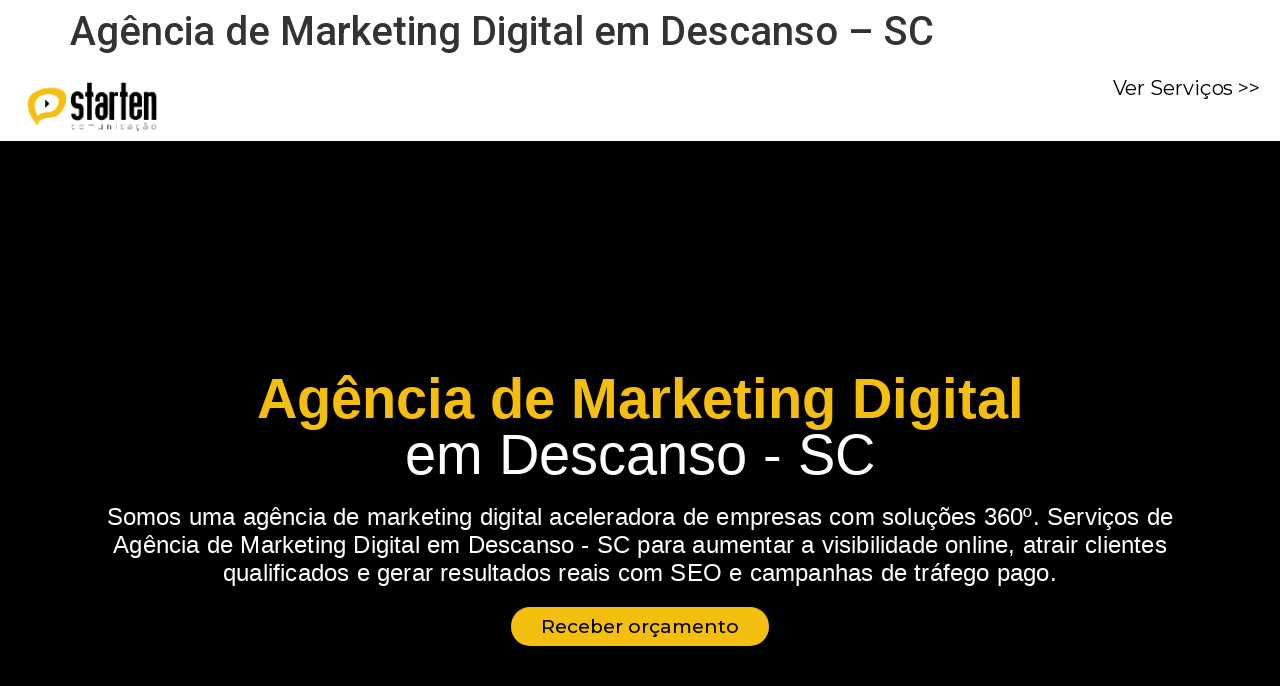

--- FILE ---
content_type: text/html; charset=UTF-8
request_url: https://marketing.startencomunicacao.com.br/agencia-de-marketing-digital-em-descanso-sc/
body_size: 17693
content:
<!doctype html>
<html lang="pt-BR" prefix="og: https://ogp.me/ns#">
<head><script>(function(w,i,g){w[g]=w[g]||[];if(typeof w[g].push=='function')w[g].push(i)})
(window,'G-EK48CYZ2B2','google_tags_first_party');</script><script async src="/ei2n/"></script>
			<script>
				window.dataLayer = window.dataLayer || [];
				function gtag(){dataLayer.push(arguments);}
				gtag('js', new Date());
				gtag('set', 'developer_id.dYzg1YT', true);
				gtag('config', 'G-EK48CYZ2B2');
			</script>
			
	<meta charset="UTF-8">
	<meta name="viewport" content="width=device-width, initial-scale=1">
	<link rel="profile" href="https://gmpg.org/xfn/11">
	
<!-- Otimização para mecanismos de pesquisa pelo Rank Math - https://rankmath.com/ -->
<title>Starten Comunicação - Marketing digital com foco em vendas!</title>
<meta name="description" content="Agência de Marketing Digital há 20 anos, pensada para empresas que buscam autoridade e vendas escaláveis. Unimos marketing, tecnologia e branding para"/>
<meta name="robots" content="follow, index, max-snippet:-1, max-video-preview:-1, max-image-preview:large"/>
<link rel="canonical" href="https://marketing.startencomunicacao.com.br/agencia-de-marketing-digital-em-descanso-sc/" />
<meta property="og:locale" content="pt_BR" />
<meta property="og:type" content="article" />
<meta property="og:title" content="Starten Comunicação - Marketing digital com foco em vendas!" />
<meta property="og:description" content="Agência de Marketing Digital há 20 anos, pensada para empresas que buscam autoridade e vendas escaláveis. Unimos marketing, tecnologia e branding para" />
<meta property="og:url" content="https://marketing.startencomunicacao.com.br/agencia-de-marketing-digital-em-descanso-sc/" />
<meta property="og:site_name" content="Starten Comunicação Agência de Marketing Digital" />
<meta property="article:publisher" content="https://www.facebook.com/AgenciaStartenComunicacao/" />
<meta property="article:author" content="https://www.facebook.com/emerson.multi/" />
<meta property="og:image" content="https://startencomunicacao.com.br/wp-content/uploads/2024/01/sttn-logo.png" />
<meta property="og:image:secure_url" content="https://startencomunicacao.com.br/wp-content/uploads/2024/01/sttn-logo.png" />
<meta property="og:image:alt" content="Agência de Marketing Digital em Descanso &#8211; SC " />
<meta property="article:published_time" content="2025-11-04T16:50:52-03:00" />
<meta name="twitter:card" content="summary_large_image" />
<meta name="twitter:title" content="Starten Comunicação - Marketing digital com foco em vendas!" />
<meta name="twitter:description" content="Agência de Marketing Digital há 20 anos, pensada para empresas que buscam autoridade e vendas escaláveis. Unimos marketing, tecnologia e branding para" />
<meta name="twitter:image" content="https://startencomunicacao.com.br/wp-content/uploads/2024/01/sttn-logo.png" />
<meta name="twitter:label1" content="Tempo para leitura" />
<meta name="twitter:data1" content="3 minutos" />
<script type="application/ld+json" class="rank-math-schema">{"@context":"https://schema.org","@graph":[{"@type":"Place","@id":"https://marketing.startencomunicacao.com.br/#place","address":{"@type":"PostalAddress","streetAddress":"Avenida Alberto Andal\u00f3, 3539","addressLocality":"S\u00e3o Jos\u00e9 do Rio Preto","addressRegion":"S\u00e3o Paulo","postalCode":"15015000","addressCountry":"55"}},{"@type":"Organization","@id":"https://marketing.startencomunicacao.com.br/#organization","name":"Starten Comunica\u00e7\u00e3o Ag\u00eancia de Marketing Digital","url":"https://startencomunicacao.com.br","sameAs":["https://www.facebook.com/AgenciaStartenComunicacao/"],"email":"starten@startencomunicacao.com.br","address":{"@type":"PostalAddress","streetAddress":"Avenida Alberto Andal\u00f3, 3539","addressLocality":"S\u00e3o Jos\u00e9 do Rio Preto","addressRegion":"S\u00e3o Paulo","postalCode":"15015000","addressCountry":"55"},"logo":{"@type":"ImageObject","@id":"https://marketing.startencomunicacao.com.br/#logo","url":"https://startencomunicacao.com.br/wp-content/uploads/2024/03/startencomunicacao-marketing.png","contentUrl":"https://startencomunicacao.com.br/wp-content/uploads/2024/03/startencomunicacao-marketing.png","caption":"Starten Comunica\u00e7\u00e3o Ag\u00eancia de Marketing Digital","inLanguage":"pt-BR"},"contactPoint":[{"@type":"ContactPoint","telephone":"+55 (17) 3364-6772","contactType":"customer support"}],"location":{"@id":"https://marketing.startencomunicacao.com.br/#place"}},{"@type":"WebSite","@id":"https://marketing.startencomunicacao.com.br/#website","url":"https://marketing.startencomunicacao.com.br","name":"Starten Comunica\u00e7\u00e3o Ag\u00eancia de Marketing Digital","alternateName":"Starten Comunica\u00e7\u00e3o Marketing Digital","publisher":{"@id":"https://marketing.startencomunicacao.com.br/#organization"},"inLanguage":"pt-BR"},{"@type":"ImageObject","@id":"https://startencomunicacao.com.br/wp-content/uploads/2024/01/sttn-logo.png","url":"https://startencomunicacao.com.br/wp-content/uploads/2024/01/sttn-logo.png","width":"200","height":"200","inLanguage":"pt-BR"},{"@type":"WebPage","@id":"https://marketing.startencomunicacao.com.br/agencia-de-marketing-digital-em-descanso-sc/#webpage","url":"https://marketing.startencomunicacao.com.br/agencia-de-marketing-digital-em-descanso-sc/","name":"Starten Comunica\u00e7\u00e3o - Marketing digital com foco em vendas!","datePublished":"2025-11-04T16:50:52-03:00","dateModified":"2025-11-04T16:50:52-03:00","isPartOf":{"@id":"https://marketing.startencomunicacao.com.br/#website"},"primaryImageOfPage":{"@id":"https://startencomunicacao.com.br/wp-content/uploads/2024/01/sttn-logo.png"},"inLanguage":"pt-BR"},{"@type":"Person","@id":"https://marketing.startencomunicacao.com.br/author/starten/","name":"starten","url":"https://marketing.startencomunicacao.com.br/author/starten/","image":{"@type":"ImageObject","@id":"https://secure.gravatar.com/avatar/f97a09200a99a3a7e926abc0003dc32a61a8d1a424fb87226c6a59a8910faa01?s=96&amp;d=mm&amp;r=g","url":"https://secure.gravatar.com/avatar/f97a09200a99a3a7e926abc0003dc32a61a8d1a424fb87226c6a59a8910faa01?s=96&amp;d=mm&amp;r=g","caption":"starten","inLanguage":"pt-BR"},"sameAs":["https://marketing.startencomunicacao.com.br"],"worksFor":{"@id":"https://marketing.startencomunicacao.com.br/#organization"}},{"@type":"Article","headline":"Starten Comunica\u00e7\u00e3o - Marketing digital com foco em vendas!","datePublished":"2025-11-04T16:50:52-03:00","dateModified":"2025-11-04T16:50:52-03:00","author":{"@id":"https://marketing.startencomunicacao.com.br/author/starten/","name":"starten"},"publisher":{"@id":"https://marketing.startencomunicacao.com.br/#organization"},"description":"Ag\u00eancia de Marketing Digital h\u00e1 20 anos, pensada para empresas que buscam autoridade e vendas escal\u00e1veis. Unimos marketing, tecnologia e branding para transformar empresas em l\u00edderes de mercado. Somos um hub inteligente de servi\u00e7os focado em entregar um jornada 360\u00b0 de excel\u00eancia em marketing, comunica\u00e7\u00e3o e tecnologia com foco em vendas para nossos parceiros e clientes.","name":"Starten Comunica\u00e7\u00e3o - Marketing digital com foco em vendas!","@id":"https://marketing.startencomunicacao.com.br/agencia-de-marketing-digital-em-descanso-sc/#richSnippet","isPartOf":{"@id":"https://marketing.startencomunicacao.com.br/agencia-de-marketing-digital-em-descanso-sc/#webpage"},"image":{"@id":"https://startencomunicacao.com.br/wp-content/uploads/2024/01/sttn-logo.png"},"inLanguage":"pt-BR","mainEntityOfPage":{"@id":"https://marketing.startencomunicacao.com.br/agencia-de-marketing-digital-em-descanso-sc/#webpage"}}]}</script>
<!-- /Plugin de SEO Rank Math para WordPress -->

<link rel="alternate" type="application/rss+xml" title="Feed para Starten Comunicação &raquo;" href="https://marketing.startencomunicacao.com.br/feed/" />
<link rel="alternate" type="application/rss+xml" title="Feed de comentários para Starten Comunicação &raquo;" href="https://marketing.startencomunicacao.com.br/comments/feed/" />
<link rel="alternate" title="oEmbed (JSON)" type="application/json+oembed" href="https://marketing.startencomunicacao.com.br/wp-json/oembed/1.0/embed?url=https%3A%2F%2Fmarketing.startencomunicacao.com.br%2Fagencia-de-marketing-digital-em-descanso-sc%2F" />
<link rel="alternate" title="oEmbed (XML)" type="text/xml+oembed" href="https://marketing.startencomunicacao.com.br/wp-json/oembed/1.0/embed?url=https%3A%2F%2Fmarketing.startencomunicacao.com.br%2Fagencia-de-marketing-digital-em-descanso-sc%2F&#038;format=xml" />
<style id='wp-img-auto-sizes-contain-inline-css'>
img:is([sizes=auto i],[sizes^="auto," i]){contain-intrinsic-size:3000px 1500px}
/*# sourceURL=wp-img-auto-sizes-contain-inline-css */
</style>
<style id='wp-emoji-styles-inline-css'>

	img.wp-smiley, img.emoji {
		display: inline !important;
		border: none !important;
		box-shadow: none !important;
		height: 1em !important;
		width: 1em !important;
		margin: 0 0.07em !important;
		vertical-align: -0.1em !important;
		background: none !important;
		padding: 0 !important;
	}
/*# sourceURL=wp-emoji-styles-inline-css */
</style>
<link rel='stylesheet' id='hello-elementor-css' href='https://marketing.startencomunicacao.com.br/wp-content/themes/themes/hello-elementor/assets/css/reset.css?ver=3.4.4' media='all' />
<link rel='stylesheet' id='hello-elementor-theme-style-css' href='https://marketing.startencomunicacao.com.br/wp-content/themes/themes/hello-elementor/assets/css/theme.css?ver=3.4.4' media='all' />
<link rel='stylesheet' id='hello-elementor-header-footer-css' href='https://marketing.startencomunicacao.com.br/wp-content/themes/themes/hello-elementor/assets/css/header-footer.css?ver=3.4.4' media='all' />
<link rel='stylesheet' id='elementor-frontend-css' href='https://marketing.startencomunicacao.com.br/wp-content/plugins/elementor/assets/css/frontend.min.css?ver=3.32.5' media='all' />
<link rel='stylesheet' id='elementor-post-6-css' href='https://marketing.startencomunicacao.com.br/wp-content/uploads/elementor/css/post-6.css?ver=1769027491' media='all' />
<link rel='stylesheet' id='widget-image-css' href='https://marketing.startencomunicacao.com.br/wp-content/plugins/elementor/assets/css/widget-image.min.css?ver=3.32.5' media='all' />
<link rel='stylesheet' id='widget-heading-css' href='https://marketing.startencomunicacao.com.br/wp-content/plugins/elementor/assets/css/widget-heading.min.css?ver=3.32.5' media='all' />
<link rel='stylesheet' id='e-animation-fadeIn-css' href='https://marketing.startencomunicacao.com.br/wp-content/plugins/elementor/assets/lib/animations/styles/fadeIn.min.css?ver=3.32.5' media='all' />
<link rel='stylesheet' id='widget-video-css' href='https://marketing.startencomunicacao.com.br/wp-content/plugins/elementor/assets/css/widget-video.min.css?ver=3.32.5' media='all' />
<link rel='stylesheet' id='widget-icon-box-css' href='https://marketing.startencomunicacao.com.br/wp-content/plugins/elementor/assets/css/widget-icon-box.min.css?ver=3.32.5' media='all' />
<link rel='stylesheet' id='widget-counter-css' href='https://marketing.startencomunicacao.com.br/wp-content/plugins/elementor/assets/css/widget-counter.min.css?ver=3.32.5' media='all' />
<link rel='stylesheet' id='widget-divider-css' href='https://marketing.startencomunicacao.com.br/wp-content/plugins/elementor/assets/css/widget-divider.min.css?ver=3.32.5' media='all' />
<link rel='stylesheet' id='elementor-post-2570-css' href='https://marketing.startencomunicacao.com.br/wp-content/uploads/elementor/css/post-2570.css?ver=1769262873' media='all' />
<link rel='stylesheet' id='elementor-gf-roboto-css' href='https://fonts.googleapis.com/css?family=Roboto:100,100italic,200,200italic,300,300italic,400,400italic,500,500italic,600,600italic,700,700italic,800,800italic,900,900italic&#038;display=swap' media='all' />
<link rel='stylesheet' id='elementor-gf-robotoslab-css' href='https://fonts.googleapis.com/css?family=Roboto+Slab:100,100italic,200,200italic,300,300italic,400,400italic,500,500italic,600,600italic,700,700italic,800,800italic,900,900italic&#038;display=swap' media='all' />
<link rel='stylesheet' id='elementor-gf-montserrat-css' href='https://fonts.googleapis.com/css?family=Montserrat:100,100italic,200,200italic,300,300italic,400,400italic,500,500italic,600,600italic,700,700italic,800,800italic,900,900italic&#038;display=swap' media='all' />
<link rel='stylesheet' id='elementor-gf-epilogue-css' href='https://fonts.googleapis.com/css?family=Epilogue:100,100italic,200,200italic,300,300italic,400,400italic,500,500italic,600,600italic,700,700italic,800,800italic,900,900italic&#038;display=swap' media='all' />
<script src="https://marketing.startencomunicacao.com.br/wp-includes/js/jquery/jquery.min.js?ver=3.7.1" id="jquery-core-js"></script>
<script src="https://marketing.startencomunicacao.com.br/wp-includes/js/jquery/jquery-migrate.min.js?ver=3.4.1" id="jquery-migrate-js"></script>
<link rel="https://api.w.org/" href="https://marketing.startencomunicacao.com.br/wp-json/" /><link rel="alternate" title="JSON" type="application/json" href="https://marketing.startencomunicacao.com.br/wp-json/wp/v2/pages/2570" /><link rel="EditURI" type="application/rsd+xml" title="RSD" href="https://marketing.startencomunicacao.com.br/xmlrpc.php?rsd" />
<meta name="generator" content="WordPress 6.9" />
<link rel='shortlink' href='https://marketing.startencomunicacao.com.br/?p=2570' />
<meta name="generator" content="Elementor 3.32.5; features: e_font_icon_svg, additional_custom_breakpoints; settings: css_print_method-external, google_font-enabled, font_display-swap">
			<style>
				.e-con.e-parent:nth-of-type(n+4):not(.e-lazyloaded):not(.e-no-lazyload),
				.e-con.e-parent:nth-of-type(n+4):not(.e-lazyloaded):not(.e-no-lazyload) * {
					background-image: none !important;
				}
				@media screen and (max-height: 1024px) {
					.e-con.e-parent:nth-of-type(n+3):not(.e-lazyloaded):not(.e-no-lazyload),
					.e-con.e-parent:nth-of-type(n+3):not(.e-lazyloaded):not(.e-no-lazyload) * {
						background-image: none !important;
					}
				}
				@media screen and (max-height: 640px) {
					.e-con.e-parent:nth-of-type(n+2):not(.e-lazyloaded):not(.e-no-lazyload),
					.e-con.e-parent:nth-of-type(n+2):not(.e-lazyloaded):not(.e-no-lazyload) * {
						background-image: none !important;
					}
				}
			</style>
			<style id='global-styles-inline-css'>
:root{--wp--preset--aspect-ratio--square: 1;--wp--preset--aspect-ratio--4-3: 4/3;--wp--preset--aspect-ratio--3-4: 3/4;--wp--preset--aspect-ratio--3-2: 3/2;--wp--preset--aspect-ratio--2-3: 2/3;--wp--preset--aspect-ratio--16-9: 16/9;--wp--preset--aspect-ratio--9-16: 9/16;--wp--preset--color--black: #000000;--wp--preset--color--cyan-bluish-gray: #abb8c3;--wp--preset--color--white: #ffffff;--wp--preset--color--pale-pink: #f78da7;--wp--preset--color--vivid-red: #cf2e2e;--wp--preset--color--luminous-vivid-orange: #ff6900;--wp--preset--color--luminous-vivid-amber: #fcb900;--wp--preset--color--light-green-cyan: #7bdcb5;--wp--preset--color--vivid-green-cyan: #00d084;--wp--preset--color--pale-cyan-blue: #8ed1fc;--wp--preset--color--vivid-cyan-blue: #0693e3;--wp--preset--color--vivid-purple: #9b51e0;--wp--preset--gradient--vivid-cyan-blue-to-vivid-purple: linear-gradient(135deg,rgb(6,147,227) 0%,rgb(155,81,224) 100%);--wp--preset--gradient--light-green-cyan-to-vivid-green-cyan: linear-gradient(135deg,rgb(122,220,180) 0%,rgb(0,208,130) 100%);--wp--preset--gradient--luminous-vivid-amber-to-luminous-vivid-orange: linear-gradient(135deg,rgb(252,185,0) 0%,rgb(255,105,0) 100%);--wp--preset--gradient--luminous-vivid-orange-to-vivid-red: linear-gradient(135deg,rgb(255,105,0) 0%,rgb(207,46,46) 100%);--wp--preset--gradient--very-light-gray-to-cyan-bluish-gray: linear-gradient(135deg,rgb(238,238,238) 0%,rgb(169,184,195) 100%);--wp--preset--gradient--cool-to-warm-spectrum: linear-gradient(135deg,rgb(74,234,220) 0%,rgb(151,120,209) 20%,rgb(207,42,186) 40%,rgb(238,44,130) 60%,rgb(251,105,98) 80%,rgb(254,248,76) 100%);--wp--preset--gradient--blush-light-purple: linear-gradient(135deg,rgb(255,206,236) 0%,rgb(152,150,240) 100%);--wp--preset--gradient--blush-bordeaux: linear-gradient(135deg,rgb(254,205,165) 0%,rgb(254,45,45) 50%,rgb(107,0,62) 100%);--wp--preset--gradient--luminous-dusk: linear-gradient(135deg,rgb(255,203,112) 0%,rgb(199,81,192) 50%,rgb(65,88,208) 100%);--wp--preset--gradient--pale-ocean: linear-gradient(135deg,rgb(255,245,203) 0%,rgb(182,227,212) 50%,rgb(51,167,181) 100%);--wp--preset--gradient--electric-grass: linear-gradient(135deg,rgb(202,248,128) 0%,rgb(113,206,126) 100%);--wp--preset--gradient--midnight: linear-gradient(135deg,rgb(2,3,129) 0%,rgb(40,116,252) 100%);--wp--preset--font-size--small: 13px;--wp--preset--font-size--medium: 20px;--wp--preset--font-size--large: 36px;--wp--preset--font-size--x-large: 42px;--wp--preset--spacing--20: 0.44rem;--wp--preset--spacing--30: 0.67rem;--wp--preset--spacing--40: 1rem;--wp--preset--spacing--50: 1.5rem;--wp--preset--spacing--60: 2.25rem;--wp--preset--spacing--70: 3.38rem;--wp--preset--spacing--80: 5.06rem;--wp--preset--shadow--natural: 6px 6px 9px rgba(0, 0, 0, 0.2);--wp--preset--shadow--deep: 12px 12px 50px rgba(0, 0, 0, 0.4);--wp--preset--shadow--sharp: 6px 6px 0px rgba(0, 0, 0, 0.2);--wp--preset--shadow--outlined: 6px 6px 0px -3px rgb(255, 255, 255), 6px 6px rgb(0, 0, 0);--wp--preset--shadow--crisp: 6px 6px 0px rgb(0, 0, 0);}:root { --wp--style--global--content-size: 800px;--wp--style--global--wide-size: 1200px; }:where(body) { margin: 0; }.wp-site-blocks > .alignleft { float: left; margin-right: 2em; }.wp-site-blocks > .alignright { float: right; margin-left: 2em; }.wp-site-blocks > .aligncenter { justify-content: center; margin-left: auto; margin-right: auto; }:where(.wp-site-blocks) > * { margin-block-start: 24px; margin-block-end: 0; }:where(.wp-site-blocks) > :first-child { margin-block-start: 0; }:where(.wp-site-blocks) > :last-child { margin-block-end: 0; }:root { --wp--style--block-gap: 24px; }:root :where(.is-layout-flow) > :first-child{margin-block-start: 0;}:root :where(.is-layout-flow) > :last-child{margin-block-end: 0;}:root :where(.is-layout-flow) > *{margin-block-start: 24px;margin-block-end: 0;}:root :where(.is-layout-constrained) > :first-child{margin-block-start: 0;}:root :where(.is-layout-constrained) > :last-child{margin-block-end: 0;}:root :where(.is-layout-constrained) > *{margin-block-start: 24px;margin-block-end: 0;}:root :where(.is-layout-flex){gap: 24px;}:root :where(.is-layout-grid){gap: 24px;}.is-layout-flow > .alignleft{float: left;margin-inline-start: 0;margin-inline-end: 2em;}.is-layout-flow > .alignright{float: right;margin-inline-start: 2em;margin-inline-end: 0;}.is-layout-flow > .aligncenter{margin-left: auto !important;margin-right: auto !important;}.is-layout-constrained > .alignleft{float: left;margin-inline-start: 0;margin-inline-end: 2em;}.is-layout-constrained > .alignright{float: right;margin-inline-start: 2em;margin-inline-end: 0;}.is-layout-constrained > .aligncenter{margin-left: auto !important;margin-right: auto !important;}.is-layout-constrained > :where(:not(.alignleft):not(.alignright):not(.alignfull)){max-width: var(--wp--style--global--content-size);margin-left: auto !important;margin-right: auto !important;}.is-layout-constrained > .alignwide{max-width: var(--wp--style--global--wide-size);}body .is-layout-flex{display: flex;}.is-layout-flex{flex-wrap: wrap;align-items: center;}.is-layout-flex > :is(*, div){margin: 0;}body .is-layout-grid{display: grid;}.is-layout-grid > :is(*, div){margin: 0;}body{padding-top: 0px;padding-right: 0px;padding-bottom: 0px;padding-left: 0px;}a:where(:not(.wp-element-button)){text-decoration: underline;}:root :where(.wp-element-button, .wp-block-button__link){background-color: #32373c;border-width: 0;color: #fff;font-family: inherit;font-size: inherit;font-style: inherit;font-weight: inherit;letter-spacing: inherit;line-height: inherit;padding-top: calc(0.667em + 2px);padding-right: calc(1.333em + 2px);padding-bottom: calc(0.667em + 2px);padding-left: calc(1.333em + 2px);text-decoration: none;text-transform: inherit;}.has-black-color{color: var(--wp--preset--color--black) !important;}.has-cyan-bluish-gray-color{color: var(--wp--preset--color--cyan-bluish-gray) !important;}.has-white-color{color: var(--wp--preset--color--white) !important;}.has-pale-pink-color{color: var(--wp--preset--color--pale-pink) !important;}.has-vivid-red-color{color: var(--wp--preset--color--vivid-red) !important;}.has-luminous-vivid-orange-color{color: var(--wp--preset--color--luminous-vivid-orange) !important;}.has-luminous-vivid-amber-color{color: var(--wp--preset--color--luminous-vivid-amber) !important;}.has-light-green-cyan-color{color: var(--wp--preset--color--light-green-cyan) !important;}.has-vivid-green-cyan-color{color: var(--wp--preset--color--vivid-green-cyan) !important;}.has-pale-cyan-blue-color{color: var(--wp--preset--color--pale-cyan-blue) !important;}.has-vivid-cyan-blue-color{color: var(--wp--preset--color--vivid-cyan-blue) !important;}.has-vivid-purple-color{color: var(--wp--preset--color--vivid-purple) !important;}.has-black-background-color{background-color: var(--wp--preset--color--black) !important;}.has-cyan-bluish-gray-background-color{background-color: var(--wp--preset--color--cyan-bluish-gray) !important;}.has-white-background-color{background-color: var(--wp--preset--color--white) !important;}.has-pale-pink-background-color{background-color: var(--wp--preset--color--pale-pink) !important;}.has-vivid-red-background-color{background-color: var(--wp--preset--color--vivid-red) !important;}.has-luminous-vivid-orange-background-color{background-color: var(--wp--preset--color--luminous-vivid-orange) !important;}.has-luminous-vivid-amber-background-color{background-color: var(--wp--preset--color--luminous-vivid-amber) !important;}.has-light-green-cyan-background-color{background-color: var(--wp--preset--color--light-green-cyan) !important;}.has-vivid-green-cyan-background-color{background-color: var(--wp--preset--color--vivid-green-cyan) !important;}.has-pale-cyan-blue-background-color{background-color: var(--wp--preset--color--pale-cyan-blue) !important;}.has-vivid-cyan-blue-background-color{background-color: var(--wp--preset--color--vivid-cyan-blue) !important;}.has-vivid-purple-background-color{background-color: var(--wp--preset--color--vivid-purple) !important;}.has-black-border-color{border-color: var(--wp--preset--color--black) !important;}.has-cyan-bluish-gray-border-color{border-color: var(--wp--preset--color--cyan-bluish-gray) !important;}.has-white-border-color{border-color: var(--wp--preset--color--white) !important;}.has-pale-pink-border-color{border-color: var(--wp--preset--color--pale-pink) !important;}.has-vivid-red-border-color{border-color: var(--wp--preset--color--vivid-red) !important;}.has-luminous-vivid-orange-border-color{border-color: var(--wp--preset--color--luminous-vivid-orange) !important;}.has-luminous-vivid-amber-border-color{border-color: var(--wp--preset--color--luminous-vivid-amber) !important;}.has-light-green-cyan-border-color{border-color: var(--wp--preset--color--light-green-cyan) !important;}.has-vivid-green-cyan-border-color{border-color: var(--wp--preset--color--vivid-green-cyan) !important;}.has-pale-cyan-blue-border-color{border-color: var(--wp--preset--color--pale-cyan-blue) !important;}.has-vivid-cyan-blue-border-color{border-color: var(--wp--preset--color--vivid-cyan-blue) !important;}.has-vivid-purple-border-color{border-color: var(--wp--preset--color--vivid-purple) !important;}.has-vivid-cyan-blue-to-vivid-purple-gradient-background{background: var(--wp--preset--gradient--vivid-cyan-blue-to-vivid-purple) !important;}.has-light-green-cyan-to-vivid-green-cyan-gradient-background{background: var(--wp--preset--gradient--light-green-cyan-to-vivid-green-cyan) !important;}.has-luminous-vivid-amber-to-luminous-vivid-orange-gradient-background{background: var(--wp--preset--gradient--luminous-vivid-amber-to-luminous-vivid-orange) !important;}.has-luminous-vivid-orange-to-vivid-red-gradient-background{background: var(--wp--preset--gradient--luminous-vivid-orange-to-vivid-red) !important;}.has-very-light-gray-to-cyan-bluish-gray-gradient-background{background: var(--wp--preset--gradient--very-light-gray-to-cyan-bluish-gray) !important;}.has-cool-to-warm-spectrum-gradient-background{background: var(--wp--preset--gradient--cool-to-warm-spectrum) !important;}.has-blush-light-purple-gradient-background{background: var(--wp--preset--gradient--blush-light-purple) !important;}.has-blush-bordeaux-gradient-background{background: var(--wp--preset--gradient--blush-bordeaux) !important;}.has-luminous-dusk-gradient-background{background: var(--wp--preset--gradient--luminous-dusk) !important;}.has-pale-ocean-gradient-background{background: var(--wp--preset--gradient--pale-ocean) !important;}.has-electric-grass-gradient-background{background: var(--wp--preset--gradient--electric-grass) !important;}.has-midnight-gradient-background{background: var(--wp--preset--gradient--midnight) !important;}.has-small-font-size{font-size: var(--wp--preset--font-size--small) !important;}.has-medium-font-size{font-size: var(--wp--preset--font-size--medium) !important;}.has-large-font-size{font-size: var(--wp--preset--font-size--large) !important;}.has-x-large-font-size{font-size: var(--wp--preset--font-size--x-large) !important;}
/*# sourceURL=global-styles-inline-css */
</style>
</head>
<body class="wp-singular page-template page-template-template-blank page-template-template-blank-php page page-id-2570 wp-embed-responsive wp-theme-themeshello-elementor hello-elementor-default elementor-default elementor-kit-6 elementor-page elementor-page-2570">


<a class="skip-link screen-reader-text" href="#content">Skip to content</a>


<main id="content" class="site-main post-2570 page type-page status-publish hentry">

			<div class="page-header">
			<h1 class="entry-title">Agência de Marketing Digital em Descanso &#8211; SC </h1>		</div>
	
	<div class="page-content">
				<div data-elementor-type="wp-post" data-elementor-id="2570" class="elementor elementor-2570">
				<div class="elementor-element elementor-element-5d5e86b1 e-con-full e-flex e-con e-parent" data-id="5d5e86b1" data-element_type="container">
		<div class="elementor-element elementor-element-5d6c87c7 e-con-full e-flex e-con e-child" data-id="5d6c87c7" data-element_type="container">
				<div class="elementor-element elementor-element-125a0d77 elementor-widget elementor-widget-image" data-id="125a0d77" data-element_type="widget" data-widget_type="image.default">
																<a href="https://startencomunicacao.com.br/#servicos">
							<img decoding="async" src="https://startencomunicacao.com.br/wp-content/uploads/2024/01/sttn-logo.png" title="Agência de Marketing Digital em Descanso - SC  1 Starten Comunicação" alt="Melhor agência de Marketing Digital do Brasil" loading="lazy">								</a>
															</div>
				</div>
		<div class="elementor-element elementor-element-3968f5b9 e-con-full e-flex e-con e-child" data-id="3968f5b9" data-element_type="container">
				<div class="elementor-element elementor-element-6a656d89 elementor-widget__width-inherit elementor-widget elementor-widget-heading" data-id="6a656d89" data-element_type="widget" data-widget_type="heading.default">
					<h2 class="elementor-heading-title elementor-size-default"><a href="https://startencomunicacao.com.br/">Ver Serviços &gt;&gt;</a></h2>				</div>
				</div>
				</div>
				<section class="elementor-section elementor-top-section elementor-element elementor-element-4fc0f1ba elementor-section-full_width elementor-section-stretched animated-slow elementor-section-height-default elementor-section-height-default" data-id="4fc0f1ba" data-element_type="section" data-settings="{&quot;stretch_section&quot;:&quot;section-stretched&quot;,&quot;background_background&quot;:&quot;video&quot;,&quot;background_play_on_mobile&quot;:&quot;yes&quot;,&quot;animation&quot;:&quot;none&quot;,&quot;animation_delay&quot;:500,&quot;background_video_link&quot;:&quot;https:\/\/www.youtube.com\/watch?v=nul6VKXWH0s&quot;}">
								<div class="elementor-background-video-container" aria-hidden="true">
													<div class="elementor-background-video-embed"></div>
												</div>
									<div class="elementor-background-overlay"></div>
							<div class="elementor-container elementor-column-gap-wider">
					<div class="elementor-column elementor-col-100 elementor-top-column elementor-element elementor-element-21ebea4" data-id="21ebea4" data-element_type="column">
			<div class="elementor-widget-wrap elementor-element-populated">
						<div class="elementor-element elementor-element-4edeadf6 elementor-widget elementor-widget-heading" data-id="4edeadf6" data-element_type="widget" data-widget_type="heading.default">
					<h1 class="elementor-heading-title elementor-size-default"><span style="color: #F4BE0F;font-family: 'Helvetica Neue', sans-serif;font-weight: 700"> Agência de Marketing Digital</span> 
<br>
<span style="color: #FFFFFF;font-family: 'Helvetica Neue', sans-serif;font-weight: 100">
          em Descanso - SC
          </span>



</h1>				</div>
				<div class="elementor-element elementor-element-4e8b43a2 elementor-widget elementor-widget-heading" data-id="4e8b43a2" data-element_type="widget" data-widget_type="heading.default">
					<h2 class="elementor-heading-title elementor-size-default"><span style="color: #FFFFFF;font-family: 'Helvetica Neue', sans-serif;font-weight: 100">
       


Somos uma agência de marketing digital aceleradora de empresas com soluções 360º.
Serviços de Agência de Marketing Digital em Descanso - SC para aumentar a visibilidade online, atrair clientes qualificados e gerar resultados reais com SEO e campanhas de tráfego pago.



          </span>



</h2>				</div>
				<div class="elementor-element elementor-element-d35d759 elementor-align-center elementor-widget elementor-widget-button" data-id="d35d759" data-element_type="widget" data-widget_type="button.default">
										<a class="elementor-button elementor-button-link elementor-size-sm" href="https://startencomunicacao.com.br/#servicos">
						<span class="elementor-button-content-wrapper">
									<span class="elementor-button-text">Receber orçamento</span>
					</span>
					</a>
								</div>
					</div>
		</div>
					</div>
		</section>
				<section class="elementor-section elementor-top-section elementor-element elementor-element-33310552 elementor-section-full_width elementor-section-stretched animated-slow elementor-section-height-default elementor-section-height-default" data-id="33310552" data-element_type="section" data-settings="{&quot;stretch_section&quot;:&quot;section-stretched&quot;,&quot;background_background&quot;:&quot;classic&quot;,&quot;animation&quot;:&quot;none&quot;,&quot;animation_delay&quot;:500}">
							<div class="elementor-background-overlay"></div>
							<div class="elementor-container elementor-column-gap-custom">
					<div class="elementor-column elementor-col-100 elementor-top-column elementor-element elementor-element-7aa19176" data-id="7aa19176" data-element_type="column">
			<div class="elementor-widget-wrap elementor-element-populated">
						<div class="elementor-element elementor-element-44f87c2 animated-slow elementor-invisible elementor-widget elementor-widget-text-editor" data-id="44f87c2" data-element_type="widget" data-settings="{&quot;_animation&quot;:&quot;fadeIn&quot;}" data-widget_type="text-editor.default">
									<div class="slider-container">
  <div class="slider-track">
    <div class="slider-content">
      <div class="slider-item">
        <h2><b>
          <span style="color: #ffffff; font-family: 'Helvetica Neue', sans-serif; font-weight: bold;">Branding</span>
          <span style="color: #ffffff; font-family: 'Helvetica Neue', sans-serif; font-weight: 100;"> – Marketing Digital – </span>
          <span style="color: #ffffff; font-family: 'Helvetica Neue', sans-serif; font-weight: bold;">Tecnologia</span>
          <span style="color: #ffffff; font-family: 'Helvetica Neue', sans-serif; font-weight: 100;"> – Growth – </span>
 <span style="color: #ffffff; font-family: 'Helvetica Neue', sans-serif; font-weight: bold;">Branding</span>
          <span style="color: #ffffff; font-family: 'Helvetica Neue', sans-serif; font-weight: 100;"> – Marketing Digital – </span>
          <span style="color: #ffffff; font-family: 'Helvetica Neue', sans-serif; font-weight: bold;">Tecnologia</span>
          <span style="color: #ffffff; font-family: 'Helvetica Neue', sans-serif; font-weight: 100;"> – Growth – </span>
 <span style="color: #ffffff; font-family: 'Helvetica Neue', sans-serif; font-weight: bold;">Branding</span>
          <span style="color: #ffffff; font-family: 'Helvetica Neue', sans-serif; font-weight: 100;"> – Marketing Digital – </span>
          <span style="color: #ffffff; font-family: 'Helvetica Neue', sans-serif; font-weight: bold;">Tecnologia</span>
          <span style="color: #ffffff; font-family: 'Helvetica Neue', sans-serif; font-weight: 100;"> – Growth – </span>
 <span style="color: #ffffff; font-family: 'Helvetica Neue', sans-serif; font-weight: bold;">Branding</span>
          <span style="color: #ffffff; font-family: 'Helvetica Neue', sans-serif; font-weight: 100;"> – Marketing Digital – </span>
          <span style="color: #ffffff; font-family: 'Helvetica Neue', sans-serif; font-weight: bold;">Tecnologia</span>
          <span style="color: #ffffff; font-family: 'Helvetica Neue', sans-serif; font-weight: 100;"> – Growth – </span>
 <span style="color: #ffffff; font-family: 'Helvetica Neue', sans-serif; font-weight: bold;">Branding</span>
          <span style="color: #ffffff; font-family: 'Helvetica Neue', sans-serif; font-weight: 100;"> – Marketing Digital – </span>
          <span style="color: #ffffff; font-family: 'Helvetica Neue', sans-serif; font-weight: bold;">Tecnologia</span>
          <span style="color: #ffffff; font-family: 'Helvetica Neue', sans-serif; font-weight: 100;"> – Growth – </span>
 <span style="color: #ffffff; font-family: 'Helvetica Neue', sans-serif; font-weight: bold;">Branding</span>
          <span style="color: #ffffff; font-family: 'Helvetica Neue', sans-serif; font-weight: 100;"> – Marketing Digital – </span>
          <span style="color: #ffffff; font-family: 'Helvetica Neue', sans-serif; font-weight: bold;">Tecnologia</span>
          <span style="color: #ffffff; font-family: 'Helvetica Neue', sans-serif; font-weight: 100;"> – Growth – </span>
        </b></h2>
      </div>
      <div class="slider-item">
        <h2><b>
          <span style="color: #ffffff; font-family: 'Helvetica Neue', sans-serif; font-weight: bold;">Branding</span>
          <span style="color: #ffffff; font-family: 'Helvetica Neue', sans-serif; font-weight: 100;"> – Marketing Digital – </span>
          <span style="color: #ffffff; font-family: 'Helvetica Neue', sans-serif; font-weight: bold;">Tecnologia</span>
          <span style="color: #ffffff; font-family: 'Helvetica Neue', sans-serif; font-weight: 100;"> – Growth – </span>
        </b></h2>
      </div>
    </div>
  </div>
</div>

<style>
.slider-container {
  width: 100%;
  overflow: hidden;
  box-sizing: border-box;
  white-space: nowrap;
}

.slider-track {
  display: flex;
  animation: scroll-left 20s linear infinite;
}

.slider-content {
  display: flex;
}

.slider-item {
  display: flex;
  align-items: center;
  white-space: nowrap;
  margin-right: 50px;
}

@keyframes scroll-left {
  0% {
    transform: translateX(0%);
  }
  100% {
    transform: translateX(-50%);
  }
}
</style>
								</div>
					</div>
		</div>
					</div>
		</section>
				<section class="elementor-section elementor-top-section elementor-element elementor-element-1c44abe elementor-section-full_width elementor-section-stretched animated-slow elementor-section-height-default elementor-section-height-default" data-id="1c44abe" data-element_type="section" data-settings="{&quot;stretch_section&quot;:&quot;section-stretched&quot;,&quot;background_background&quot;:&quot;video&quot;,&quot;background_play_on_mobile&quot;:&quot;yes&quot;,&quot;animation&quot;:&quot;none&quot;,&quot;animation_delay&quot;:500}">
							<div class="elementor-background-overlay"></div>
							<div class="elementor-container elementor-column-gap-wider">
					<div class="elementor-column elementor-col-100 elementor-top-column elementor-element elementor-element-790c2da5" data-id="790c2da5" data-element_type="column">
			<div class="elementor-widget-wrap elementor-element-populated">
						<div class="elementor-element elementor-element-3eca7f97 elementor-invisible elementor-widget elementor-widget-heading" data-id="3eca7f97" data-element_type="widget" data-settings="{&quot;_animation&quot;:&quot;fadeIn&quot;}" data-widget_type="heading.default">
					<h1 class="elementor-heading-title elementor-size-default"><span style="color: #F4BE0F;font-family: 'Helvetica Neue', sans-serif;font-weight: 700"> Somos uma agência 360º com soluções</span> 
<br>
<span style="color: #FFFFFF;font-family: 'Helvetica Neue', sans-serif;font-weight: 100">
   em marketing digital, growth, branding e tecnologia.  Assista nosso vídeo sobre Agência de Marketing Digital em Descanso - SC.
          </span></h1>				</div>
				<div class="elementor-element elementor-element-47085bb elementor-widget elementor-widget-text-editor" data-id="47085bb" data-element_type="widget" data-widget_type="text-editor.default">
									<p data-start="259" data-end="601">Ter uma presença digital forte e estratégica é essencial para qualquer empresa que deseja crescer e se destacar no ambiente online. É aí que entra a Starten Comunicação, <strong><a title="Marketing Digital" href="https://startencomunicacao.com.br/" data-internallinksmanager029f6b8e52c="2">Agência de Marketing Digital</a> com atuação em Descanso &#8211; SC</strong>, referência em atração de leads qualificados, <a title="https://startencomunicacao.com.br/branding/" href="https://startencomunicacao.com.br/branding/" data-internallinksmanager029f6b8e52c="6">posicionamento</a> de <a title="https://startencomunicacao.com.br/branding/" href="https://startencomunicacao.com.br/branding/" data-internallinksmanager029f6b8e52c="6">marca</a> e estratégias de conversão.</p><p data-start="603" data-end="952">Com mais de 20 anos de experiência no mercado, a Starten alia tecnologia, dados e criatividade para transformar visibilidade em resultados reais de empresas de Descanso &#8211; SC. Nossa metodologia exclusiva de <a title="Marketing Digital" href="https://startencomunicacao.com.br/" data-internallinksmanager029f6b8e52c="2">marketing</a> de performance e automação de vendas posiciona marcas no topo do Google, fortalece relacionamentos e gera oportunidades consistentes de negócio.</p>								</div>
				<div class="elementor-element elementor-element-6e38d888 elementor-widget elementor-widget-video" data-id="6e38d888" data-element_type="widget" data-settings="{&quot;youtube_url&quot;:&quot;https:\/\/www.youtube.com\/watch?v=xf5G7j3nQXM&quot;,&quot;autoplay&quot;:&quot;yes&quot;,&quot;play_on_mobile&quot;:&quot;yes&quot;,&quot;lazy_load&quot;:&quot;yes&quot;,&quot;video_type&quot;:&quot;youtube&quot;,&quot;controls&quot;:&quot;yes&quot;}" data-widget_type="video.default">
							<div class="elementor-wrapper elementor-open-inline">
			<div class="elementor-video"></div>		</div>
						</div>
				<div class="elementor-element elementor-element-57a47a6d elementor-align-center elementor-widget elementor-widget-button" data-id="57a47a6d" data-element_type="widget" data-widget_type="button.default">
										<a class="elementor-button elementor-button-link elementor-size-sm" href="https://startencomunicacao.com.br/#servicos">
						<span class="elementor-button-content-wrapper">
									<span class="elementor-button-text">Receber orçamento</span>
					</span>
					</a>
								</div>
					</div>
		</div>
					</div>
		</section>
				<section class="elementor-section elementor-top-section elementor-element elementor-element-517a8d elementor-section-stretched elementor-section-full_width elementor-section-height-default elementor-section-height-default" data-id="517a8d" data-element_type="section" data-settings="{&quot;stretch_section&quot;:&quot;section-stretched&quot;,&quot;background_background&quot;:&quot;classic&quot;}">
							<div class="elementor-background-overlay"></div>
							<div class="elementor-container elementor-column-gap-wider">
					<div class="elementor-column elementor-col-100 elementor-top-column elementor-element elementor-element-1d8bee14" data-id="1d8bee14" data-element_type="column">
			<div class="elementor-widget-wrap elementor-element-populated">
						<div class="elementor-element elementor-element-16315a13 elementor-widget__width-initial elementor-widget elementor-widget-heading" data-id="16315a13" data-element_type="widget" data-widget_type="heading.default">
					<h2 class="elementor-heading-title elementor-size-default"><span style="color: #F4BE0F;font-family: 'Helvetica Neue', sans-serif;font-weight: 700">Especialista em Marketing Digital</span> 
<br>
<span style="color: #FFFFFF;font-family: 'Helvetica Neue', sans-serif;font-weight: 100">
desde 2005 no mercado atendendo Descanso - SC         </span>



</h2>				</div>
				<section class="elementor-section elementor-inner-section elementor-element elementor-element-65581c50 elementor-section-full_width elementor-section-height-default elementor-section-height-default" data-id="65581c50" data-element_type="section">
						<div class="elementor-container elementor-column-gap-default">
					<div class="elementor-column elementor-col-25 elementor-inner-column elementor-element elementor-element-3029258b elementor-invisible" data-id="3029258b" data-element_type="column" data-settings="{&quot;background_background&quot;:&quot;classic&quot;,&quot;animation&quot;:&quot;fadeIn&quot;}">
			<div class="elementor-widget-wrap elementor-element-populated">
						<div class="elementor-element elementor-element-1c7f0718 elementor-widget elementor-widget-text-editor" data-id="1c7f0718" data-element_type="widget" data-widget_type="text-editor.default">
									<h5><a href="https://startencomunicacao.com.br/"><span style="color: #ffffff; font-family: 'Helvetica Neue', sans-serif; font-weight: 100;">Serviços de Marketing Digital<br /></span></a></h5>								</div>
					</div>
		</div>
				<div class="elementor-column elementor-col-25 elementor-inner-column elementor-element elementor-element-f3c570c elementor-invisible" data-id="f3c570c" data-element_type="column" data-settings="{&quot;background_background&quot;:&quot;classic&quot;,&quot;animation&quot;:&quot;fadeIn&quot;,&quot;animation_delay&quot;:300}">
			<div class="elementor-widget-wrap elementor-element-populated">
						<div class="elementor-element elementor-element-2cf2f46a elementor-widget elementor-widget-text-editor" data-id="2cf2f46a" data-element_type="widget" data-widget_type="text-editor.default">
									<h5><a href="https://startencomunicacao.com.br/branding/"><span style="color: #ffffff; font-family: 'Helvetica Neue', sans-serif; font-weight: 100;">Serviços de Branding<br /></span></a></h5>								</div>
					</div>
		</div>
				<div class="elementor-column elementor-col-25 elementor-inner-column elementor-element elementor-element-3a8421a1 elementor-invisible" data-id="3a8421a1" data-element_type="column" data-settings="{&quot;background_background&quot;:&quot;classic&quot;,&quot;animation&quot;:&quot;fadeIn&quot;,&quot;animation_delay&quot;:600}">
			<div class="elementor-widget-wrap elementor-element-populated">
						<div class="elementor-element elementor-element-4b74d141 elementor-widget elementor-widget-text-editor" data-id="4b74d141" data-element_type="widget" data-widget_type="text-editor.default">
									<h5><a href="https://startencomunicacao.com.br/criacao-de-site/"><span style="color: #ffffff; font-family: 'Helvetica Neue', sans-serif; font-weight: 100;">Serviços de Desenvolvimento<br /></span></a></h5>								</div>
					</div>
		</div>
				<div class="elementor-column elementor-col-25 elementor-inner-column elementor-element elementor-element-392d5c9a elementor-invisible" data-id="392d5c9a" data-element_type="column" data-settings="{&quot;background_background&quot;:&quot;classic&quot;,&quot;animation&quot;:&quot;fadeIn&quot;,&quot;animation_delay&quot;:900}">
			<div class="elementor-widget-wrap elementor-element-populated">
						<div class="elementor-element elementor-element-be77558 elementor-widget elementor-widget-heading" data-id="be77558" data-element_type="widget" data-widget_type="heading.default">
					<h5 class="elementor-heading-title elementor-size-default"><a href="https://startencomunicacao.com.br/#servicos"><h5><span style="color: #000000;font-family: 'Helvetica Neue', sans-serif;font-weight: 100">Ver todos os serviços.</span></h5></a></h5>				</div>
					</div>
		</div>
					</div>
		</section>
				<div class="elementor-element elementor-element-77d2129a elementor-widget elementor-widget-text-editor" data-id="77d2129a" data-element_type="widget" data-widget_type="text-editor.default">
									<p data-start="0" data-end="561">A Starten Comunicação é uma <a href="https://startencomunicacao.com.br/#servicos">agência de marketing digital</a> completa que une estratégia, <a href="https://startencomunicacao.com.br/branding/">branding</a>, <a href="https://startencomunicacao.com.br/">tecnologia e performance</a> para impulsionar negócios em todo o Brasil e Descanso &#8211; SC. Com mais de 20 anos de experiência, a Starten é referência em <a href="https://startencomunicacao.com.br/criacao-de-site/">criação de sites profissionais</a>, <a href="https://startencomunicacao.com.br/seo-otimizacao-de-site/">SEO</a>, gestão de <a href="https://startencomunicacao.com.br/trafego-pago/">tráfego pago</a>, automação comercial e CRM, oferecendo soluções personalizadas para empresas que desejam <a href="https://startencomunicacao.com.br/#servicos">aumentar a captação de leads e as vendas online</a>. Cada projeto é desenvolvido com foco em resultados mensuráveis, posicionamento de marca e crescimento sustentável.</p><p data-start="563" data-end="1155" data-is-last-node="" data-is-only-node="">Reconhecida como uma das melhores agências de marketing digital do interior de São Paulo, a Starten Comunicação transforma dados em estratégia e presença digital em lucro por todo o Brasil. Atuando com marketing digital local e regional, a agência é especialista em inbound marketing, otimização para mecanismos de busca, marketing de conteúdo e campanhas de alta performance. Seja para fortalecer sua marca, conquistar novos clientes ou automatizar processos comerciais, a Starten é o parceiro estratégico ideal para empresas que buscam crescer com inteligência, tecnologia e resultados reais.</p>								</div>
				<div class="elementor-element elementor-element-784f7f37 elementor-align-center elementor-widget elementor-widget-button" data-id="784f7f37" data-element_type="widget" data-widget_type="button.default">
										<a class="elementor-button elementor-button-link elementor-size-sm" href="https://startencomunicacao.com.br/#servicos">
						<span class="elementor-button-content-wrapper">
									<span class="elementor-button-text">Receber orçamento</span>
					</span>
					</a>
								</div>
					</div>
		</div>
					</div>
		</section>
				<section class="elementor-section elementor-top-section elementor-element elementor-element-52c20902 elementor-section-stretched elementor-section-full_width elementor-section-height-default elementor-section-height-default" data-id="52c20902" data-element_type="section" data-settings="{&quot;stretch_section&quot;:&quot;section-stretched&quot;,&quot;background_background&quot;:&quot;classic&quot;}">
						<div class="elementor-container elementor-column-gap-wider">
					<div class="elementor-column elementor-col-100 elementor-top-column elementor-element elementor-element-4cc3b21d" data-id="4cc3b21d" data-element_type="column">
			<div class="elementor-widget-wrap elementor-element-populated">
						<section class="elementor-section elementor-inner-section elementor-element elementor-element-b44399f elementor-section-boxed elementor-section-height-default elementor-section-height-default" data-id="b44399f" data-element_type="section">
						<div class="elementor-container elementor-column-gap-default">
					<div class="elementor-column elementor-col-50 elementor-inner-column elementor-element elementor-element-769e9f41" data-id="769e9f41" data-element_type="column">
			<div class="elementor-widget-wrap elementor-element-populated">
						<div class="elementor-element elementor-element-6ac3400b elementor-widget elementor-widget-image" data-id="6ac3400b" data-element_type="widget" data-widget_type="image.default">
															<img decoding="async" width="66" height="65" src="https://marketing.startencomunicacao.com.br/wp-content/uploads/2025/11/iconsttn-1.png" class="attachment-large size-large wp-image-26" alt="iconsttn 1 - Starten Comunicação" title="Agência de Marketing Digital em Descanso - SC  2 Starten Comunicação">															</div>
				<div class="elementor-element elementor-element-1a40a086 elementor-invisible elementor-widget elementor-widget-heading" data-id="1a40a086" data-element_type="widget" data-settings="{&quot;_animation&quot;:&quot;fadeIn&quot;}" data-widget_type="heading.default">
					<h2 class="elementor-heading-title elementor-size-default">
<span style="color: #FFFFFF;font-family: 'Helvetica Neue', sans-serif;font-weight: 100">
        Emerson Morais
          </span></h2>				</div>
				<div class="elementor-element elementor-element-3609e4fb elementor-invisible elementor-widget elementor-widget-heading" data-id="3609e4fb" data-element_type="widget" data-settings="{&quot;_animation&quot;:&quot;fadeIn&quot;}" data-widget_type="heading.default">
					<h2 class="elementor-heading-title elementor-size-default">
<span style="color: #FFFFFF;font-family: 'Helvetica Neue', sans-serif;font-weight: 200">
        Head de Novos Negócios e Sócio-Fundador da Starten Comunicação
          </span></h2>				</div>
				<div class="elementor-element elementor-element-388bc9a9 elementor-widget elementor-widget-text-editor" data-id="388bc9a9" data-element_type="widget" data-widget_type="text-editor.default">
									<p data-start="87" data-end="495">Emerson Morais é Head de Novos Negócios e Sócio-Fundador da <strong data-start="147" data-end="170">Starten Comunicação</strong>, um dos principais ecossistemas de <strong data-start="206" data-end="242">Marketing, Branding e Tecnologia</strong> do Brasil. Com mais de 20 anos de experiência em <strong data-start="292" data-end="374">estratégia, posicionamento de marca, automação comercial e performance digital</strong>, lidera projetos por todo o Brasil.</p>
<p data-start="87" data-end="495">É Publicitário, especialista em Marketing Digital, e ainda, formado em Jornalismo.</p>
<p data-start="497" data-end="907" data-is-last-node="" data-is-only-node="">Atua como <strong data-start="765" data-end="811">consultor estratégico e mentor de negócios</strong>, ajudando empresas de diferentes segmentos a crescerem com metodologia, tecnologia e propósito.</p><p data-start="497" data-end="907" data-is-last-node="" data-is-only-node="">Se você busca Agência de Marketing Digital em Descanso &#8211; SC, fale conosco, podemos lhe ajudar!</p>								</div>
				<div class="elementor-element elementor-element-65aa855d elementor-align-left elementor-widget elementor-widget-button" data-id="65aa855d" data-element_type="widget" data-widget_type="button.default">
										<a class="elementor-button elementor-button-link elementor-size-sm" href="https://startencomunicacao.com.br/#servicos">
						<span class="elementor-button-content-wrapper">
									<span class="elementor-button-text">Receber orçamento</span>
					</span>
					</a>
								</div>
					</div>
		</div>
				<div class="elementor-column elementor-col-50 elementor-inner-column elementor-element elementor-element-398fb951" data-id="398fb951" data-element_type="column">
			<div class="elementor-widget-wrap elementor-element-populated">
						<div class="elementor-element elementor-element-175a1fdf elementor-widget elementor-widget-image" data-id="175a1fdf" data-element_type="widget" data-widget_type="image.default">
															<img fetchpriority="high" decoding="async" width="747" height="1024" src="https://marketing.startencomunicacao.com.br/wp-content/uploads/2025/11/Emerson-Morais-Palestrante-Marketing-Digital-747x1024.png" class="attachment-large size-large wp-image-27" alt="Emerson Morais Palestrante Marketing Digital - Starten Comunicação" srcset="https://marketing.startencomunicacao.com.br/wp-content/uploads/2025/11/Emerson-Morais-Palestrante-Marketing-Digital-747x1024.png 747w, https://marketing.startencomunicacao.com.br/wp-content/uploads/2025/11/Emerson-Morais-Palestrante-Marketing-Digital-219x300.png 219w, https://marketing.startencomunicacao.com.br/wp-content/uploads/2025/11/Emerson-Morais-Palestrante-Marketing-Digital-768x1052.png 768w, https://marketing.startencomunicacao.com.br/wp-content/uploads/2025/11/Emerson-Morais-Palestrante-Marketing-Digital-55x75.png 55w, https://marketing.startencomunicacao.com.br/wp-content/uploads/2025/11/Emerson-Morais-Palestrante-Marketing-Digital-480x658.png 480w, https://marketing.startencomunicacao.com.br/wp-content/uploads/2025/11/Emerson-Morais-Palestrante-Marketing-Digital.png 864w" sizes="(max-width: 747px) 100vw, 747px" title="Agência de Marketing Digital em Descanso - SC  3 Starten Comunicação">															</div>
					</div>
		</div>
					</div>
		</section>
					</div>
		</div>
					</div>
		</section>
				<section class="elementor-section elementor-top-section elementor-element elementor-element-1a05387e elementor-section-stretched formulario elementor-section-boxed elementor-section-height-default elementor-section-height-default" data-id="1a05387e" data-element_type="section" data-settings="{&quot;stretch_section&quot;:&quot;section-stretched&quot;,&quot;background_background&quot;:&quot;classic&quot;}">
							<div class="elementor-background-overlay"></div>
							<div class="elementor-container elementor-column-gap-wider">
					<div class="elementor-column elementor-col-50 elementor-top-column elementor-element elementor-element-71e1b6e6" data-id="71e1b6e6" data-element_type="column">
			<div class="elementor-widget-wrap elementor-element-populated">
						<section class="elementor-section elementor-inner-section elementor-element elementor-element-4e2ad017 elementor-section-full_width elementor-section-height-default elementor-section-height-default elementor-invisible" data-id="4e2ad017" data-element_type="section" data-settings="{&quot;animation&quot;:&quot;fadeIn&quot;,&quot;animation_delay&quot;:500}">
						<div class="elementor-container elementor-column-gap-default">
					<div class="elementor-column elementor-col-100 elementor-inner-column elementor-element elementor-element-bbcf024" data-id="bbcf024" data-element_type="column">
			<div class="elementor-widget-wrap elementor-element-populated">
						<div class="elementor-element elementor-element-5f48ab6d elementor-widget elementor-widget-heading" data-id="5f48ab6d" data-element_type="widget" data-widget_type="heading.default">
					<h2 class="elementor-heading-title elementor-size-default">

  
          <span style="color: #ffffff;font-family: 'Helvetica Neue', sans-serif;font-weight: 700">
          Receber 
          </span>
          <span style="color: #ffffff;font-family: 'Helvetica Neue', sans-serif;font-weight: 100">
           Proposta
          </span>
          

    


</h2>				</div>
				<div class="elementor-element elementor-element-21aeee99 elementor-widget elementor-widget-heading" data-id="21aeee99" data-element_type="widget" data-widget_type="heading.default">
					<h2 class="elementor-heading-title elementor-size-default">
<span style="color: #ffffff;font-family: 'Helvetica Neue', sans-serif;font-weight: 100">
          Solicite seu orçamento personalizado  preenchendo o formulário.
          </span></h2>				</div>
					</div>
		</div>
					</div>
		</section>
				<section class="elementor-section elementor-inner-section elementor-element elementor-element-6c7fb3ad elementor-section-boxed elementor-section-height-default elementor-section-height-default elementor-invisible" data-id="6c7fb3ad" data-element_type="section" data-settings="{&quot;animation&quot;:&quot;fadeIn&quot;,&quot;animation_delay&quot;:500,&quot;background_background&quot;:&quot;classic&quot;}">
						<div class="elementor-container elementor-column-gap-default">
					<div class="elementor-column elementor-col-100 elementor-inner-column elementor-element elementor-element-13a16c7f" data-id="13a16c7f" data-element_type="column">
			<div class="elementor-widget-wrap elementor-element-populated">
						<div class="elementor-element elementor-element-2d8d744f elementor-position-left elementor-view-default elementor-mobile-position-top elementor-widget elementor-widget-icon-box" data-id="2d8d744f" data-element_type="widget" data-widget_type="icon-box.default">
							<div class="elementor-icon-box-wrapper">

						<div class="elementor-icon-box-icon">
				<span  class="elementor-icon">
				<i aria-hidden="true" class="icon icon-dropbar"></i>				</span>
			</div>
			
						<div class="elementor-icon-box-content">

				
									<p class="elementor-icon-box-description">
						Preencha o formulário​					</p>
				
			</div>
			
		</div>
						</div>
				<div class="elementor-element elementor-element-305b8310 elementor-widget elementor-widget-heading" data-id="305b8310" data-element_type="widget" data-widget_type="heading.default">
					<h2 class="elementor-heading-title elementor-size-default"><span style="color: #ffffff;font-family: 'Helvetica Neue', sans-serif;font-weight: 200"> Envie suas informações de contato. Todos os seus dados estarão seguros.</h2>				</div>
					</div>
		</div>
					</div>
		</section>
				<section class="elementor-section elementor-inner-section elementor-element elementor-element-6327208e elementor-section-boxed elementor-section-height-default elementor-section-height-default elementor-invisible" data-id="6327208e" data-element_type="section" data-settings="{&quot;animation&quot;:&quot;fadeIn&quot;,&quot;animation_delay&quot;:500,&quot;background_background&quot;:&quot;classic&quot;}">
						<div class="elementor-container elementor-column-gap-default">
					<div class="elementor-column elementor-col-100 elementor-inner-column elementor-element elementor-element-2830688a" data-id="2830688a" data-element_type="column">
			<div class="elementor-widget-wrap elementor-element-populated">
						<div class="elementor-element elementor-element-4e656ea3 elementor-position-left elementor-view-default elementor-mobile-position-top elementor-widget elementor-widget-icon-box" data-id="4e656ea3" data-element_type="widget" data-widget_type="icon-box.default">
							<div class="elementor-icon-box-wrapper">

						<div class="elementor-icon-box-icon">
				<span  class="elementor-icon">
				<i aria-hidden="true" class="icon icon-chat"></i>				</span>
			</div>
			
						<div class="elementor-icon-box-content">

				
									<p class="elementor-icon-box-description">
						Receber um contato					</p>
				
			</div>
			
		</div>
						</div>
				<div class="elementor-element elementor-element-343fd334 elementor-widget elementor-widget-heading" data-id="343fd334" data-element_type="widget" data-widget_type="heading.default">
					<h2 class="elementor-heading-title elementor-size-default"><span style="color: #ffffff;font-family: 'Helvetica Neue', sans-serif;font-weight: 200">Em até 48 horas iremos entrar em contato através do Email, Telefone ou WhatsApp</h2>				</div>
					</div>
		</div>
					</div>
		</section>
					</div>
		</div>
				<div class="elementor-column elementor-col-50 elementor-top-column elementor-element elementor-element-267855fa elementor-invisible" data-id="267855fa" data-element_type="column" data-settings="{&quot;animation&quot;:&quot;fadeIn&quot;,&quot;animation_delay&quot;:500}">
			<div class="elementor-widget-wrap elementor-element-populated">
						<section class="elementor-section elementor-inner-section elementor-element elementor-element-195bbbaa elementor-section-boxed elementor-section-height-default elementor-section-height-default elementor-invisible" data-id="195bbbaa" data-element_type="section" data-settings="{&quot;animation&quot;:&quot;fadeIn&quot;,&quot;animation_delay&quot;:500,&quot;background_background&quot;:&quot;classic&quot;}">
						<div class="elementor-container elementor-column-gap-default">
					<div class="elementor-column elementor-col-100 elementor-inner-column elementor-element elementor-element-7d79300f" data-id="7d79300f" data-element_type="column" data-settings="{&quot;background_background&quot;:&quot;classic&quot;}">
			<div class="elementor-widget-wrap elementor-element-populated">
						<div class="elementor-element elementor-element-723ff409 elementor-widget elementor-widget-html" data-id="723ff409" data-element_type="widget" data-widget_type="html.default">
					<iframe width="300" height="390" src="https://startencrm.com.br/cliente/forms/wtl/1dd27058eda2d0a1663f789bd6207f0b" frameborder="0"></iframe>				</div>
					</div>
		</div>
					</div>
		</section>
					</div>
		</div>
					</div>
		</section>
				<section class="elementor-section elementor-top-section elementor-element elementor-element-3ee9b1a7 elementor-section-stretched elementor-section-boxed elementor-section-height-default elementor-section-height-default" data-id="3ee9b1a7" data-element_type="section" data-settings="{&quot;stretch_section&quot;:&quot;section-stretched&quot;,&quot;background_background&quot;:&quot;classic&quot;}">
							<div class="elementor-background-overlay"></div>
							<div class="elementor-container elementor-column-gap-wider">
					<div class="elementor-column elementor-col-100 elementor-top-column elementor-element elementor-element-28aaeecb" data-id="28aaeecb" data-element_type="column">
			<div class="elementor-widget-wrap elementor-element-populated">
						<div class="elementor-element elementor-element-293e63eb elementor-widget__width-initial elementor-widget elementor-widget-heading" data-id="293e63eb" data-element_type="widget" data-widget_type="heading.default">
					<h2 class="elementor-heading-title elementor-size-default">
  
          <span style="color: #ffffff;font-family: 'Helvetica Neue', sans-serif;font-weight: 700">
            Certificações
          </span><br>
          <span style="color: #FFFFFF;font-family: 'Helvetica Neue', sans-serif;font-weight: 100">
            no mercado
          </span>
          

    </h2>				</div>
				<section class="elementor-section elementor-inner-section elementor-element elementor-element-198bc3fc elementor-section-full_width elementor-section-height-default elementor-section-height-default" data-id="198bc3fc" data-element_type="section">
						<div class="elementor-container elementor-column-gap-default">
					<div class="elementor-column elementor-col-25 elementor-inner-column elementor-element elementor-element-46aa6b30 elementor-invisible" data-id="46aa6b30" data-element_type="column" data-settings="{&quot;background_background&quot;:&quot;classic&quot;,&quot;animation&quot;:&quot;fadeIn&quot;}">
			<div class="elementor-widget-wrap elementor-element-populated">
						<div class="elementor-element elementor-element-5cc887d1 elementor-widget elementor-widget-text-editor" data-id="5cc887d1" data-element_type="widget" data-widget_type="text-editor.default">
									<h5><span style="color: #ffffff; font-family: 'Helvetica Neue', sans-serif; font-weight: 100;">Somos Google Partner</span></h5>								</div>
				<div class="elementor-element elementor-element-3b24f6c elementor-widget elementor-widget-image" data-id="3b24f6c" data-element_type="widget" data-widget_type="image.default">
															<img decoding="async" width="150" height="41" src="https://marketing.startencomunicacao.com.br/wp-content/uploads/2025/11/google-partner.webp" class="attachment-large size-large wp-image-13" alt="google partner - Starten Comunicação" title="Agência de Marketing Digital em Descanso - SC  4 Starten Comunicação">															</div>
					</div>
		</div>
				<div class="elementor-column elementor-col-25 elementor-inner-column elementor-element elementor-element-1232612d elementor-invisible" data-id="1232612d" data-element_type="column" data-settings="{&quot;background_background&quot;:&quot;classic&quot;,&quot;animation&quot;:&quot;fadeIn&quot;,&quot;animation_delay&quot;:300}">
			<div class="elementor-widget-wrap elementor-element-populated">
						<div class="elementor-element elementor-element-7fae1dc5 elementor-widget elementor-widget-text-editor" data-id="7fae1dc5" data-element_type="widget" data-widget_type="text-editor.default">
									<h5><span style="color: #ffffff; font-family: 'Helvetica Neue', sans-serif; font-weight: 100;">Somos Meta
Partner</span></h5>								</div>
				<div class="elementor-element elementor-element-7fcc32ce elementor-widget elementor-widget-image" data-id="7fcc32ce" data-element_type="widget" data-widget_type="image.default">
															<img loading="lazy" decoding="async" width="150" height="41" src="https://marketing.startencomunicacao.com.br/wp-content/uploads/2025/11/meta-partner-agencia.webp" class="attachment-large size-large wp-image-14" alt="meta partner agencia - Starten Comunicação" title="Agência de Marketing Digital em Descanso - SC  5 Starten Comunicação">															</div>
					</div>
		</div>
				<div class="elementor-column elementor-col-25 elementor-inner-column elementor-element elementor-element-16c66680 elementor-invisible" data-id="16c66680" data-element_type="column" data-settings="{&quot;background_background&quot;:&quot;classic&quot;,&quot;animation&quot;:&quot;fadeIn&quot;,&quot;animation_delay&quot;:600}">
			<div class="elementor-widget-wrap elementor-element-populated">
						<div class="elementor-element elementor-element-466af645 elementor-widget elementor-widget-text-editor" data-id="466af645" data-element_type="widget" data-widget_type="text-editor.default">
									<h5><span style="color: #ffffff; font-family: 'Helvetica Neue', sans-serif; font-weight: 100;">Somos tiktok Partner</span></h5>								</div>
				<div class="elementor-element elementor-element-8a7ecca elementor-widget elementor-widget-image" data-id="8a7ecca" data-element_type="widget" data-widget_type="image.default">
															<img loading="lazy" decoding="async" width="277" height="93" src="https://marketing.startencomunicacao.com.br/wp-content/uploads/2025/11/selo-tiktok.webp" class="attachment-large size-large wp-image-15" alt="selo tiktok - Starten Comunicação" srcset="https://marketing.startencomunicacao.com.br/wp-content/uploads/2025/11/selo-tiktok.webp 277w, https://marketing.startencomunicacao.com.br/wp-content/uploads/2025/11/selo-tiktok-150x50.webp 150w" sizes="(max-width: 277px) 100vw, 277px" title="Agência de Marketing Digital em Descanso - SC  6 Starten Comunicação">															</div>
					</div>
		</div>
				<div class="elementor-column elementor-col-25 elementor-inner-column elementor-element elementor-element-5255a46b elementor-invisible" data-id="5255a46b" data-element_type="column" data-settings="{&quot;background_background&quot;:&quot;classic&quot;,&quot;animation&quot;:&quot;fadeIn&quot;,&quot;animation_delay&quot;:900}">
			<div class="elementor-widget-wrap elementor-element-populated">
						<div class="elementor-element elementor-element-16bf9110 elementor-widget elementor-widget-heading" data-id="16bf9110" data-element_type="widget" data-widget_type="heading.default">
					<h5 class="elementor-heading-title elementor-size-default"><h5><span style="color: #000000;font-family: 'Helvetica Neue', sans-serif;font-weight: 300">SEO Especilist​</h5>				</div>
				<div class="elementor-element elementor-element-235c4f73 elementor-widget elementor-widget-image" data-id="235c4f73" data-element_type="widget" data-widget_type="image.default">
															<img loading="lazy" decoding="async" width="800" height="107" src="https://marketing.startencomunicacao.com.br/wp-content/uploads/2025/11/Semrush_logo.svg-1024x137.png" class="attachment-large size-large wp-image-16" alt="Semrush logo.svg - Starten Comunicação" srcset="https://marketing.startencomunicacao.com.br/wp-content/uploads/2025/11/Semrush_logo.svg-1024x137.png 1024w, https://marketing.startencomunicacao.com.br/wp-content/uploads/2025/11/Semrush_logo.svg-300x40.png 300w, https://marketing.startencomunicacao.com.br/wp-content/uploads/2025/11/Semrush_logo.svg-768x103.png 768w, https://marketing.startencomunicacao.com.br/wp-content/uploads/2025/11/Semrush_logo.svg-150x20.png 150w, https://marketing.startencomunicacao.com.br/wp-content/uploads/2025/11/Semrush_logo.svg-480x64.png 480w, https://marketing.startencomunicacao.com.br/wp-content/uploads/2025/11/Semrush_logo.svg.png 1280w" sizes="(max-width: 800px) 100vw, 800px" title="Agência de Marketing Digital em Descanso - SC  7 Starten Comunicação">															</div>
					</div>
		</div>
					</div>
		</section>
				<div class="elementor-element elementor-element-26f572c elementor-widget__width-initial elementor-widget elementor-widget-heading" data-id="26f572c" data-element_type="widget" data-widget_type="heading.default">
					<h2 class="elementor-heading-title elementor-size-default">
          <span style="color: #FFFFFF;font-family: 'Helvetica Neue', sans-serif;font-weight: 100">
           e muitas outras...
          </span>
          

    </h2>				</div>
					</div>
		</div>
					</div>
		</section>
				<section class="elementor-section elementor-top-section elementor-element elementor-element-1128e957 elementor-section-stretched elementor-section-boxed elementor-section-height-default elementor-section-height-default" data-id="1128e957" data-element_type="section" data-settings="{&quot;stretch_section&quot;:&quot;section-stretched&quot;,&quot;background_background&quot;:&quot;classic&quot;}">
							<div class="elementor-background-overlay"></div>
							<div class="elementor-container elementor-column-gap-wider">
					<div class="elementor-column elementor-col-33 elementor-top-column elementor-element elementor-element-2ad7a009 elementor-invisible" data-id="2ad7a009" data-element_type="column" data-settings="{&quot;animation&quot;:&quot;fadeIn&quot;}">
			<div class="elementor-widget-wrap elementor-element-populated">
						<section class="elementor-section elementor-inner-section elementor-element elementor-element-4a11a96e elementor-section-full_width elementor-section-height-default elementor-section-height-default" data-id="4a11a96e" data-element_type="section">
						<div class="elementor-container elementor-column-gap-default">
					<div class="elementor-column elementor-col-100 elementor-inner-column elementor-element elementor-element-5a8d3d40" data-id="5a8d3d40" data-element_type="column">
			<div class="elementor-widget-wrap elementor-element-populated">
						<div class="elementor-element elementor-element-43ca5098 elementor-widget elementor-widget-image" data-id="43ca5098" data-element_type="widget" data-widget_type="image.default">
															<img loading="lazy" decoding="async" width="66" height="65" src="https://marketing.startencomunicacao.com.br/wp-content/uploads/2025/11/iconsttn.png" class="attachment-large size-large wp-image-11" alt="iconsttn - Starten Comunicação" title="Agência de Marketing Digital em Descanso - SC  8 Starten Comunicação">															</div>
				<div class="elementor-element elementor-element-70bbd84b elementor-widget elementor-widget-heading" data-id="70bbd84b" data-element_type="widget" data-widget_type="heading.default">
					<h2 class="elementor-heading-title elementor-size-default">
  
          <span style="color: #ffffff;font-family: 'Helvetica Neue', sans-serif;font-weight: 700">
           Nossos 
          </span><br>
          <span style="color: #ffffff;font-family: 'Helvetica Neue', sans-serif;font-weight: 100">
           números
          </span>
          

    </h2>				</div>
					</div>
		</div>
					</div>
		</section>
				<div class="elementor-element elementor-element-4ba9f6a2 elementor-widget elementor-widget-text-editor" data-id="4ba9f6a2" data-element_type="widget" data-widget_type="text-editor.default">
									<p><span style="color: #ffffff;">Nascemos com o propósito de ser o parceiro estratégico que seu negócio precisa para alcançar grandes objetivos de crescimento.</span></p><p data-start="270" data-end="586">Ao escolher uma Agência de Marketing Digital em Descanso &#8211; SC, é fundamental analisar mais do que promessas, é preciso entender quais estratégias realmente geram resultado. </p>								</div>
					</div>
		</div>
				<div class="elementor-column elementor-col-33 elementor-top-column elementor-element elementor-element-2d15f5cd elementor-invisible" data-id="2d15f5cd" data-element_type="column" data-settings="{&quot;animation&quot;:&quot;fadeIn&quot;,&quot;animation_delay&quot;:500}">
			<div class="elementor-widget-wrap elementor-element-populated">
						<div class="elementor-element elementor-element-6a170e48 elementor-widget elementor-widget-counter" data-id="6a170e48" data-element_type="widget" data-widget_type="counter.default">
							<div class="elementor-counter">
			<div class="elementor-counter-title">anos no mercado</div>			<div class="elementor-counter-number-wrapper">
				<span class="elementor-counter-number-prefix">+</span>
				<span class="elementor-counter-number" data-duration="2000" data-to-value="20" data-from-value="0" data-delimiter=",">0</span>
				<span class="elementor-counter-number-suffix"></span>
			</div>
		</div>
						</div>
				<div class="elementor-element elementor-element-773947d3 elementor-widget elementor-widget-counter" data-id="773947d3" data-element_type="widget" data-widget_type="counter.default">
							<div class="elementor-counter">
			<div class="elementor-counter-title">mais leads gerados</div>			<div class="elementor-counter-number-wrapper">
				<span class="elementor-counter-number-prefix"></span>
				<span class="elementor-counter-number" data-duration="2000" data-to-value="57" data-from-value="0" data-delimiter=",">0</span>
				<span class="elementor-counter-number-suffix">%</span>
			</div>
		</div>
						</div>
				<div class="elementor-element elementor-element-52df41dd elementor-widget elementor-widget-counter" data-id="52df41dd" data-element_type="widget" data-widget_type="counter.default">
							<div class="elementor-counter">
			<div class="elementor-counter-title">em estrutura física</div>			<div class="elementor-counter-number-wrapper">
				<span class="elementor-counter-number-prefix"></span>
				<span class="elementor-counter-number" data-duration="2000" data-to-value="350" data-from-value="0" data-delimiter=",">0</span>
				<span class="elementor-counter-number-suffix"> m²</span>
			</div>
		</div>
						</div>
					</div>
		</div>
				<div class="elementor-column elementor-col-33 elementor-top-column elementor-element elementor-element-676eca98 elementor-invisible" data-id="676eca98" data-element_type="column" data-settings="{&quot;animation&quot;:&quot;fadeIn&quot;,&quot;animation_delay&quot;:1000}">
			<div class="elementor-widget-wrap elementor-element-populated">
						<div class="elementor-element elementor-element-333367b3 elementor-widget elementor-widget-counter" data-id="333367b3" data-element_type="widget" data-widget_type="counter.default">
							<div class="elementor-counter">
			<div class="elementor-counter-title">empresas atendidas</div>			<div class="elementor-counter-number-wrapper">
				<span class="elementor-counter-number-prefix"></span>
				<span class="elementor-counter-number" data-duration="2000" data-to-value="3" data-from-value="0" data-delimiter=",">0</span>
				<span class="elementor-counter-number-suffix"> mil</span>
			</div>
		</div>
						</div>
				<div class="elementor-element elementor-element-4bbf46a2 elementor-widget elementor-widget-counter" data-id="4bbf46a2" data-element_type="widget" data-widget_type="counter.default">
							<div class="elementor-counter">
			<div class="elementor-counter-title">full digital marketing</div>			<div class="elementor-counter-number-wrapper">
				<span class="elementor-counter-number-prefix"></span>
				<span class="elementor-counter-number" data-duration="2000" data-to-value="360" data-from-value="0" data-delimiter=",">0</span>
				<span class="elementor-counter-number-suffix">°</span>
			</div>
		</div>
						</div>
				<div class="elementor-element elementor-element-7b972eec elementor-widget elementor-widget-counter" data-id="7b972eec" data-element_type="widget" data-widget_type="counter.default">
							<div class="elementor-counter">
			<div class="elementor-counter-title">clientes ativos</div>			<div class="elementor-counter-number-wrapper">
				<span class="elementor-counter-number-prefix"></span>
				<span class="elementor-counter-number" data-duration="2000" data-to-value="150" data-from-value="0" data-delimiter=",">0</span>
				<span class="elementor-counter-number-suffix"></span>
			</div>
		</div>
						</div>
					</div>
		</div>
					</div>
		</section>
				<section class="elementor-section elementor-top-section elementor-element elementor-element-f513243 elementor-section-stretched animated-slow elementor-section-boxed elementor-section-height-default elementor-section-height-default elementor-invisible" data-id="f513243" data-element_type="section" data-settings="{&quot;stretch_section&quot;:&quot;section-stretched&quot;,&quot;background_background&quot;:&quot;classic&quot;,&quot;animation&quot;:&quot;fadeIn&quot;,&quot;animation_delay&quot;:500}">
						<div class="elementor-container elementor-column-gap-wider">
					<div class="elementor-column elementor-col-100 elementor-top-column elementor-element elementor-element-5677d043" data-id="5677d043" data-element_type="column">
			<div class="elementor-widget-wrap elementor-element-populated">
						<section class="elementor-section elementor-inner-section elementor-element elementor-element-45129a4f elementor-section-boxed elementor-section-height-default elementor-section-height-default" data-id="45129a4f" data-element_type="section">
						<div class="elementor-container elementor-column-gap-default">
					<div class="elementor-column elementor-col-100 elementor-inner-column elementor-element elementor-element-576ada12" data-id="576ada12" data-element_type="column">
			<div class="elementor-widget-wrap elementor-element-populated">
						<div class="elementor-element elementor-element-11433eff elementor-widget elementor-widget-image" data-id="11433eff" data-element_type="widget" data-widget_type="image.default">
															<img loading="lazy" decoding="async" width="173" height="173" src="https://marketing.startencomunicacao.com.br/wp-content/uploads/2025/11/icon-agencia-mkt.png" class="attachment-large size-large wp-image-17" alt="icon agencia mkt - Starten Comunicação" srcset="https://marketing.startencomunicacao.com.br/wp-content/uploads/2025/11/icon-agencia-mkt.png 173w, https://marketing.startencomunicacao.com.br/wp-content/uploads/2025/11/icon-agencia-mkt-150x150.png 150w, https://marketing.startencomunicacao.com.br/wp-content/uploads/2025/11/icon-agencia-mkt-75x75.png 75w" sizes="(max-width: 173px) 100vw, 173px" title="Agência de Marketing Digital em Descanso - SC  9 Starten Comunicação">															</div>
				<div class="elementor-element elementor-element-76386a2 elementor-widget elementor-widget-heading" data-id="76386a2" data-element_type="widget" data-widget_type="heading.default">
					<h3 class="elementor-heading-title elementor-size-default"><span style="color: #000000;font-family: 'Helvetica Neue', sans-serif;font-weight: 700">Marketing não vende só produtos, transforma negócios, muda histórias e revela o valor que as pessoas ainda não enxergaram. </span></h3>				</div>
				<div class="elementor-element elementor-element-4be68fee elementor-widget elementor-widget-text-editor" data-id="4be68fee" data-element_type="widget" data-widget_type="text-editor.default">
									<p>A Starten Comunicação é referência em marketing digital e SEO em Descanso &#8211; SC e em todo o Brasil.</p>								</div>
				<div class="elementor-element elementor-element-44f6b939 elementor-widget-divider--view-line elementor-widget elementor-widget-divider" data-id="44f6b939" data-element_type="widget" data-widget_type="divider.default">
							<div class="elementor-divider">
			<span class="elementor-divider-separator">
						</span>
		</div>
						</div>
				<div class="elementor-element elementor-element-6b3fcd94 elementor-widget elementor-widget-image" data-id="6b3fcd94" data-element_type="widget" data-widget_type="image.default">
															<img loading="lazy" decoding="async" width="800" height="482" src="https://marketing.startencomunicacao.com.br/wp-content/uploads/2025/11/Emerson-Morais-Starten-Comunicacao.png" class="attachment-large size-large wp-image-19" alt="Emerson Morais Starten Comunicacao - Starten Comunicação" srcset="https://marketing.startencomunicacao.com.br/wp-content/uploads/2025/11/Emerson-Morais-Starten-Comunicacao.png 844w, https://marketing.startencomunicacao.com.br/wp-content/uploads/2025/11/Emerson-Morais-Starten-Comunicacao-300x181.png 300w, https://marketing.startencomunicacao.com.br/wp-content/uploads/2025/11/Emerson-Morais-Starten-Comunicacao-768x462.png 768w, https://marketing.startencomunicacao.com.br/wp-content/uploads/2025/11/Emerson-Morais-Starten-Comunicacao-125x75.png 125w, https://marketing.startencomunicacao.com.br/wp-content/uploads/2025/11/Emerson-Morais-Starten-Comunicacao-480x289.png 480w" sizes="(max-width: 800px) 100vw, 800px" title="Agência de Marketing Digital em Descanso - SC  10 Starten Comunicação">															</div>
				<div class="elementor-element elementor-element-65d51502 elementor-widget elementor-widget-text-editor" data-id="65d51502" data-element_type="widget" data-widget_type="text-editor.default">
									<p><span style="font-size: 15.4px;">Emerson Morais, CoFounder</span></p>								</div>
					</div>
		</div>
					</div>
		</section>
					</div>
		</div>
					</div>
		</section>
				<section class="elementor-section elementor-top-section elementor-element elementor-element-1161d907 elementor-section-stretched elementor-section-boxed elementor-section-height-default elementor-section-height-default" data-id="1161d907" data-element_type="section" data-settings="{&quot;stretch_section&quot;:&quot;section-stretched&quot;,&quot;background_background&quot;:&quot;classic&quot;}">
							<div class="elementor-background-overlay"></div>
							<div class="elementor-container elementor-column-gap-wider">
					<div class="elementor-column elementor-col-100 elementor-top-column elementor-element elementor-element-3cee6339" data-id="3cee6339" data-element_type="column">
			<div class="elementor-widget-wrap elementor-element-populated">
						<div class="elementor-element elementor-element-5cfd1137 elementor-widget elementor-widget-heading" data-id="5cfd1137" data-element_type="widget" data-widget_type="heading.default">
					<h2 class="elementor-heading-title elementor-size-default"><span style="color: #f4be0f;font-family: 'Helvetica Neue', sans-serif;font-weight: bold"> Qual o seu plano?</span>
<br>
<span style="color: #ffffff;font-family: 'Helvetica Neue', sans-serif;font-weight: 100">
Fale conosco
</span></h2>				</div>
				<div class="elementor-element elementor-element-1dcf78ce elementor-widget elementor-widget-heading" data-id="1dcf78ce" data-element_type="widget" data-widget_type="heading.default">
					<h2 class="elementor-heading-title elementor-size-default"><span style="color: #f4be0f;font-family: 'Helvetica Neue', sans-serif;font-weight: bold"> Onde Estamos</span><br>

<span style="color: #ffffff;font-family: 'Helvetica Neue', sans-serif;font-weight: 100">Avenida Alberto Andaló, 3539<br>
São José do Rio Preto - SP<br>
Cidades que também atendemos:
Descanso - SC</span>

</h2>				</div>
				<div class="elementor-element elementor-element-40b96cc6 elementor-align-center elementor-widget elementor-widget-button" data-id="40b96cc6" data-element_type="widget" data-widget_type="button.default">
										<a class="elementor-button elementor-button-link elementor-size-sm" href="https://startencomunicacao.com.br/#servicos">
						<span class="elementor-button-content-wrapper">
									<span class="elementor-button-text">Receber orçamento</span>
					</span>
					</a>
								</div>
				<div class="elementor-element elementor-element-1cf20237 elementor-widget elementor-widget-image" data-id="1cf20237" data-element_type="widget" data-widget_type="image.default">
															<img decoding="async" src="https://startencomunicacao.com.br/wp-content/uploads/2025/05/Agencia-de-Marketing-Starten-Fachada.png" title="Agência de Marketing Digital em Descanso - SC  11 Starten Comunicação" alt="Agencia de Marketing Starten Fachada - Starten Comunicação" loading="lazy">															</div>
					</div>
		</div>
					</div>
		</section>
				<section class="elementor-section elementor-top-section elementor-element elementor-element-742a091 elementor-section-stretched elementor-section-boxed elementor-section-height-default elementor-section-height-default" data-id="742a091" data-element_type="section" data-settings="{&quot;stretch_section&quot;:&quot;section-stretched&quot;,&quot;background_background&quot;:&quot;classic&quot;}">
							<div class="elementor-background-overlay"></div>
							<div class="elementor-container elementor-column-gap-wider">
					<div class="elementor-column elementor-col-100 elementor-top-column elementor-element elementor-element-a4ec69f" data-id="a4ec69f" data-element_type="column">
			<div class="elementor-widget-wrap elementor-element-populated">
						<div class="elementor-element elementor-element-6486e69 elementor-widget elementor-widget-marketingstartencomunicacaocombr-elementor-related-links" data-id="6486e69" data-element_type="widget" data-widget_type="marketingstartencomunicacaocombr-elementor-related-links.default">
				<div class="elementor-widget-container">
					<ul class="marketingstartencomunicacaocombr-related-links marketingstartencomunicacaocombr-related-links-columns-1 marketingstartencomunicacaocombr-related-links-list-links marketingstartencomunicacaocombr-related-links-"><li><a href="https://marketing.startencomunicacao.com.br/agencia-de-marketing-digital-em-sao-jose-dos-quatro-marcos-mt/" title="Agência de Marketing Digital em São José dos Quatro Marcos &#8211; MT ">Agência de Marketing Digital em São José dos Quatro Marcos &#8211; MT </a></li><li><a href="https://marketing.startencomunicacao.com.br/agencia-de-marketing-digital-em-sao-pedro-do-butia-rs/" title="Agência de Marketing Digital em São Pedro do Butiá &#8211; RS ">Agência de Marketing Digital em São Pedro do Butiá &#8211; RS </a></li><li><a href="https://marketing.startencomunicacao.com.br/agencia-de-marketing-digital-em-santa-quiteria-ce/" title="Agência de Marketing Digital em Santa Quitéria &#8211; CE ">Agência de Marketing Digital em Santa Quitéria &#8211; CE </a></li><li><a href="https://marketing.startencomunicacao.com.br/agencia-de-marketing-digital-em-iuiu-ba/" title="Agência de Marketing Digital em Iuiú &#8211; BA ">Agência de Marketing Digital em Iuiú &#8211; BA </a></li><li><a href="https://marketing.startencomunicacao.com.br/agencia-de-marketing-digital-em-entre-ijuis-rs/" title="Agência de Marketing Digital em Entre Ijuís &#8211; RS ">Agência de Marketing Digital em Entre Ijuís &#8211; RS </a></li><li><a href="https://marketing.startencomunicacao.com.br/agencia-de-marketing-digital-em-morro-do-pilar-mg/" title="Agência de Marketing Digital em Morro do Pilar &#8211; MG ">Agência de Marketing Digital em Morro do Pilar &#8211; MG </a></li><li><a href="https://marketing.startencomunicacao.com.br/agencia-de-marketing-digital-em-pinhalzinho-sp/" title="Agência de Marketing Digital em Pinhalzinho &#8211; SP ">Agência de Marketing Digital em Pinhalzinho &#8211; SP </a></li><li><a href="https://marketing.startencomunicacao.com.br/agencia-de-marketing-digital-em-lindoia-do-sul-sc/" title="Agência de Marketing Digital em Lindóia do Sul &#8211; SC ">Agência de Marketing Digital em Lindóia do Sul &#8211; SC </a></li><li><a href="https://marketing.startencomunicacao.com.br/agencia-de-marketing-digital-em-pavao-mg/" title="Agência de Marketing Digital em Pavão &#8211; MG ">Agência de Marketing Digital em Pavão &#8211; MG </a></li><li><a href="https://marketing.startencomunicacao.com.br/agencia-de-marketing-digital-em-ubatuba-sp/" title="Agência de Marketing Digital em Ubatuba &#8211; SP ">Agência de Marketing Digital em Ubatuba &#8211; SP </a></li><li><a href="https://marketing.startencomunicacao.com.br/agencia-de-marketing-digital-em-lunardelli-pr/" title="Agência de Marketing Digital em Lunardelli &#8211; PR ">Agência de Marketing Digital em Lunardelli &#8211; PR </a></li><li><a href="https://marketing.startencomunicacao.com.br/agencia-de-marketing-digital-em-pareci-novo-rs/" title="Agência de Marketing Digital em Pareci Novo &#8211; RS ">Agência de Marketing Digital em Pareci Novo &#8211; RS </a></li><li><a href="https://marketing.startencomunicacao.com.br/agencia-de-marketing-digital-em-vertente-do-lerio-pe/" title="Agência de Marketing Digital em Vertente do Lério &#8211; PE ">Agência de Marketing Digital em Vertente do Lério &#8211; PE </a></li><li><a href="https://marketing.startencomunicacao.com.br/agencia-de-marketing-digital-em-pedreira-sp/" title="Agência de Marketing Digital em Pedreira &#8211; SP ">Agência de Marketing Digital em Pedreira &#8211; SP </a></li><li><a href="https://marketing.startencomunicacao.com.br/agencia-de-marketing-digital-em-tres-ranchos-go/" title="Agência de Marketing Digital em Três Ranchos &#8211; GO ">Agência de Marketing Digital em Três Ranchos &#8211; GO </a></li><li><a href="https://marketing.startencomunicacao.com.br/agencia-de-marketing-digital-em-pardinho-sp/" title="Agência de Marketing Digital em Pardinho &#8211; SP ">Agência de Marketing Digital em Pardinho &#8211; SP </a></li><li><a href="https://marketing.startencomunicacao.com.br/agencia-de-marketing-digital-em-boa-vista-do-sul-rs/" title="Agência de Marketing Digital em Boa Vista do Sul &#8211; RS ">Agência de Marketing Digital em Boa Vista do Sul &#8211; RS </a></li><li><a href="https://marketing.startencomunicacao.com.br/agencia-de-marketing-digital-em-sao-francisco-de-paula-rs/" title="Agência de Marketing Digital em São Francisco de Paula &#8211; RS ">Agência de Marketing Digital em São Francisco de Paula &#8211; RS </a></li><li><a href="https://marketing.startencomunicacao.com.br/agencia-de-marketing-digital-em-erval-grande-rs/" title="Agência de Marketing Digital em Erval Grande &#8211; RS ">Agência de Marketing Digital em Erval Grande &#8211; RS </a></li><li><a href="https://marketing.startencomunicacao.com.br/agencia-de-marketing-digital-em-jardim-do-mulato-pi/" title="Agência de Marketing Digital em Jardim do Mulato &#8211; PI ">Agência de Marketing Digital em Jardim do Mulato &#8211; PI </a></li><li><a href="https://marketing.startencomunicacao.com.br/agencia-de-marketing-digital-em-inhapim-mg/" title="Agência de Marketing Digital em Inhapim &#8211; MG ">Agência de Marketing Digital em Inhapim &#8211; MG </a></li><li><a href="https://marketing.startencomunicacao.com.br/agencia-de-marketing-digital-em-vertentes-pe/" title="Agência de Marketing Digital em Vertentes &#8211; PE ">Agência de Marketing Digital em Vertentes &#8211; PE </a></li><li><a href="https://marketing.startencomunicacao.com.br/agencia-de-marketing-digital-em-patrocinio-mg/" title="Agência de Marketing Digital em Patrocínio &#8211; MG ">Agência de Marketing Digital em Patrocínio &#8211; MG </a></li><li><a href="https://marketing.startencomunicacao.com.br/agencia-de-marketing-digital-em-riozinho-rs/" title="Agência de Marketing Digital em Riozinho &#8211; RS ">Agência de Marketing Digital em Riozinho &#8211; RS </a></li><li><a href="https://marketing.startencomunicacao.com.br/agencia-de-marketing-digital-em-passo-fundo-rs/" title="Agência de Marketing Digital em Passo Fundo &#8211; RS ">Agência de Marketing Digital em Passo Fundo &#8211; RS </a></li><li><a href="https://marketing.startencomunicacao.com.br/agencia-de-marketing-digital-em-vera-mendes-pi/" title="Agência de Marketing Digital em Vera Mendes &#8211; PI ">Agência de Marketing Digital em Vera Mendes &#8211; PI </a></li><li><a href="https://marketing.startencomunicacao.com.br/agencia-de-marketing-digital-em-conceicao-do-tocantins-to/" title="Agência de Marketing Digital em Conceição do Tocantins &#8211; TO ">Agência de Marketing Digital em Conceição do Tocantins &#8211; TO </a></li><li><a href="https://marketing.startencomunicacao.com.br/agencia-de-marketing-digital-em-salgado-de-sao-felix-pb/" title="Agência de Marketing Digital em Salgado de São Félix &#8211; PB ">Agência de Marketing Digital em Salgado de São Félix &#8211; PB </a></li><li><a href="https://marketing.startencomunicacao.com.br/agencia-de-marketing-digital-em-sao-lourenco-da-mata-pe/" title="Agência de Marketing Digital em São Lourenço da Mata &#8211; PE ">Agência de Marketing Digital em São Lourenço da Mata &#8211; PE </a></li><li><a href="https://marketing.startencomunicacao.com.br/agencia-de-marketing-digital-em-maracaju-ms/" title="Agência de Marketing Digital em Maracaju &#8211; MS ">Agência de Marketing Digital em Maracaju &#8211; MS </a></li><li><a href="https://marketing.startencomunicacao.com.br/agencia-de-marketing-digital-em-rianapolis-go/" title="Agência de Marketing Digital em Rianápolis &#8211; GO ">Agência de Marketing Digital em Rianápolis &#8211; GO </a></li><li><a href="https://marketing.startencomunicacao.com.br/agencia-de-marketing-digital-em-nova-mamore-ro/" title="Agência de Marketing Digital em Nova Mamoré RO ">Agência de Marketing Digital em Nova Mamoré RO </a></li><li><a href="https://marketing.startencomunicacao.com.br/agencia-de-marketing-digital-em-domingos-martins-es/" title="Agência de Marketing Digital em Domingos Martins &#8211; ES ">Agência de Marketing Digital em Domingos Martins &#8211; ES </a></li><li><a href="https://marketing.startencomunicacao.com.br/agencia-de-marketing-digital-em-paulinia-sp/" title="Agência de Marketing Digital em Paulínia &#8211; SP ">Agência de Marketing Digital em Paulínia &#8211; SP </a></li><li><a href="https://marketing.startencomunicacao.com.br/agencia-de-marketing-digital-em-manhuacu-mg/" title="Agência de Marketing Digital em Manhuaçu &#8211; MG ">Agência de Marketing Digital em Manhuaçu &#8211; MG </a></li><li><a href="https://marketing.startencomunicacao.com.br/agencia-de-marketing-digital-em-pains-mg/" title="Agência de Marketing Digital em Pains &#8211; MG ">Agência de Marketing Digital em Pains &#8211; MG </a></li><li><a href="https://marketing.startencomunicacao.com.br/agencia-de-marketing-digital-em-muana-pa/" title="Agência de Marketing Digital em Muaná &#8211; PA ">Agência de Marketing Digital em Muaná &#8211; PA </a></li><li><a href="https://marketing.startencomunicacao.com.br/agencia-de-marketing-digital-em-getulina-sp/" title="Agência de Marketing Digital em Getulina &#8211; SP ">Agência de Marketing Digital em Getulina &#8211; SP </a></li><li><a href="https://marketing.startencomunicacao.com.br/agencia-de-marketing-digital-em-itapeva-sp/" title="Agência de Marketing Digital em Itapeva &#8211; SP ">Agência de Marketing Digital em Itapeva &#8211; SP </a></li><li><a href="https://marketing.startencomunicacao.com.br/agencia-de-marketing-digital-em-lagoinha-do-piaui-pi/" title="Agência de Marketing Digital em Lagoinha do Piauí &#8211; PI ">Agência de Marketing Digital em Lagoinha do Piauí &#8211; PI </a></li></ul>				</div>
				</div>
					</div>
		</div>
					</div>
		</section>
		<div class="elementor-element elementor-element-764fbf84 e-flex e-con-boxed e-con e-parent" data-id="764fbf84" data-element_type="container">
					<div class="e-con-inner">
					</div>
				</div>
				</div>
		
		
			</div>

	
</main>

	<footer id="site-footer" class="site-footer dynamic-footer ">
	<div class="footer-inner">
		<div class="site-branding show-logo">
					</div>

		
					<div class="copyright hide">
				<p>All rights reserved</p>
			</div>
			</div>
</footer>

<script type="speculationrules">
{"prefetch":[{"source":"document","where":{"and":[{"href_matches":"/*"},{"not":{"href_matches":["/wp-*.php","/wp-admin/*","/wp-content/uploads/*","/wp-content/*","/wp-content/plugins/*","/wp-content/themes/themes/hello-elementor/*","/*\\?(.+)"]}},{"not":{"selector_matches":"a[rel~=\"nofollow\"]"}},{"not":{"selector_matches":".no-prefetch, .no-prefetch a"}}]},"eagerness":"conservative"}]}
</script>
			<script>
				const lazyloadRunObserver = () => {
					const lazyloadBackgrounds = document.querySelectorAll( `.e-con.e-parent:not(.e-lazyloaded)` );
					const lazyloadBackgroundObserver = new IntersectionObserver( ( entries ) => {
						entries.forEach( ( entry ) => {
							if ( entry.isIntersecting ) {
								let lazyloadBackground = entry.target;
								if( lazyloadBackground ) {
									lazyloadBackground.classList.add( 'e-lazyloaded' );
								}
								lazyloadBackgroundObserver.unobserve( entry.target );
							}
						});
					}, { rootMargin: '200px 0px 200px 0px' } );
					lazyloadBackgrounds.forEach( ( lazyloadBackground ) => {
						lazyloadBackgroundObserver.observe( lazyloadBackground );
					} );
				};
				const events = [
					'DOMContentLoaded',
					'elementor/lazyload/observe',
				];
				events.forEach( ( event ) => {
					document.addEventListener( event, lazyloadRunObserver );
				} );
			</script>
			<script src="https://marketing.startencomunicacao.com.br/wp-content/themes/themes/hello-elementor/assets/js/hello-frontend.js?ver=3.4.4" id="hello-theme-frontend-js"></script>
<script src="https://marketing.startencomunicacao.com.br/wp-content/plugins/elementor/assets/js/webpack.runtime.min.js?ver=3.32.5" id="elementor-webpack-runtime-js"></script>
<script src="https://marketing.startencomunicacao.com.br/wp-content/plugins/elementor/assets/js/frontend-modules.min.js?ver=3.32.5" id="elementor-frontend-modules-js"></script>
<script src="https://marketing.startencomunicacao.com.br/wp-includes/js/jquery/ui/core.min.js?ver=1.13.3" id="jquery-ui-core-js"></script>
<script id="elementor-frontend-js-before">
var elementorFrontendConfig = {"environmentMode":{"edit":false,"wpPreview":false,"isScriptDebug":false},"i18n":{"shareOnFacebook":"Compartilhar no Facebook","shareOnTwitter":"Compartilhar no Twitter","pinIt":"Fixar","download":"Baixar","downloadImage":"Baixar imagem","fullscreen":"Tela cheia","zoom":"Zoom","share":"Compartilhar","playVideo":"Reproduzir v\u00eddeo","previous":"Anterior","next":"Pr\u00f3ximo","close":"Fechar","a11yCarouselPrevSlideMessage":"Slide anterior","a11yCarouselNextSlideMessage":"Pr\u00f3ximo slide","a11yCarouselFirstSlideMessage":"Este \u00e9 o primeiro slide","a11yCarouselLastSlideMessage":"Este \u00e9 o \u00faltimo slide","a11yCarouselPaginationBulletMessage":"Ir para o slide"},"is_rtl":false,"breakpoints":{"xs":0,"sm":480,"md":768,"lg":1025,"xl":1440,"xxl":1600},"responsive":{"breakpoints":{"mobile":{"label":"Dispositivos m\u00f3veis no modo retrato","value":767,"default_value":767,"direction":"max","is_enabled":true},"mobile_extra":{"label":"Dispositivos m\u00f3veis no modo paisagem","value":880,"default_value":880,"direction":"max","is_enabled":false},"tablet":{"label":"Tablet no modo retrato","value":1024,"default_value":1024,"direction":"max","is_enabled":true},"tablet_extra":{"label":"Tablet no modo paisagem","value":1200,"default_value":1200,"direction":"max","is_enabled":false},"laptop":{"label":"Notebook","value":1366,"default_value":1366,"direction":"max","is_enabled":false},"widescreen":{"label":"Tela ampla (widescreen)","value":2400,"default_value":2400,"direction":"min","is_enabled":false}},"hasCustomBreakpoints":false},"version":"3.32.5","is_static":false,"experimentalFeatures":{"e_font_icon_svg":true,"additional_custom_breakpoints":true,"container":true,"e_optimized_markup":true,"hello-theme-header-footer":true,"e_pro_free_trial_popup":true,"nested-elements":true,"home_screen":true,"global_classes_should_enforce_capabilities":true,"e_variables":true,"cloud-library":true,"e_opt_in_v4_page":true,"import-export-customization":true},"urls":{"assets":"https:\/\/marketing.startencomunicacao.com.br\/wp-content\/plugins\/elementor\/assets\/","ajaxurl":"https:\/\/marketing.startencomunicacao.com.br\/wp-admin\/admin-ajax.php","uploadUrl":"https:\/\/marketing.startencomunicacao.com.br\/wp-content\/uploads"},"nonces":{"floatingButtonsClickTracking":"a8345d1d2c"},"swiperClass":"swiper","settings":{"page":[],"editorPreferences":[]},"kit":{"active_breakpoints":["viewport_mobile","viewport_tablet"],"global_image_lightbox":"yes","lightbox_enable_counter":"yes","lightbox_enable_fullscreen":"yes","lightbox_enable_zoom":"yes","lightbox_enable_share":"yes","lightbox_title_src":"title","lightbox_description_src":"description","hello_header_logo_type":"title"},"post":{"id":2570,"title":"Starten%20Comunica%C3%A7%C3%A3o%20-%20Marketing%20digital%20com%20foco%20em%20vendas%21","excerpt":"","featuredImage":false}};
//# sourceURL=elementor-frontend-js-before
</script>
<script src="https://marketing.startencomunicacao.com.br/wp-content/plugins/elementor/assets/js/frontend.min.js?ver=3.32.5" id="elementor-frontend-js"></script>
<script src="https://marketing.startencomunicacao.com.br/wp-content/plugins/elementor/assets/lib/jquery-numerator/jquery-numerator.min.js?ver=0.2.1" id="jquery-numerator-js"></script>
<script id="wp-emoji-settings" type="application/json">
{"baseUrl":"https://s.w.org/images/core/emoji/17.0.2/72x72/","ext":".png","svgUrl":"https://s.w.org/images/core/emoji/17.0.2/svg/","svgExt":".svg","source":{"concatemoji":"https://marketing.startencomunicacao.com.br/wp-includes/js/wp-emoji-release.min.js?ver=6.9"}}
</script>
<script type="module">
/*! This file is auto-generated */
const a=JSON.parse(document.getElementById("wp-emoji-settings").textContent),o=(window._wpemojiSettings=a,"wpEmojiSettingsSupports"),s=["flag","emoji"];function i(e){try{var t={supportTests:e,timestamp:(new Date).valueOf()};sessionStorage.setItem(o,JSON.stringify(t))}catch(e){}}function c(e,t,n){e.clearRect(0,0,e.canvas.width,e.canvas.height),e.fillText(t,0,0);t=new Uint32Array(e.getImageData(0,0,e.canvas.width,e.canvas.height).data);e.clearRect(0,0,e.canvas.width,e.canvas.height),e.fillText(n,0,0);const a=new Uint32Array(e.getImageData(0,0,e.canvas.width,e.canvas.height).data);return t.every((e,t)=>e===a[t])}function p(e,t){e.clearRect(0,0,e.canvas.width,e.canvas.height),e.fillText(t,0,0);var n=e.getImageData(16,16,1,1);for(let e=0;e<n.data.length;e++)if(0!==n.data[e])return!1;return!0}function u(e,t,n,a){switch(t){case"flag":return n(e,"\ud83c\udff3\ufe0f\u200d\u26a7\ufe0f","\ud83c\udff3\ufe0f\u200b\u26a7\ufe0f")?!1:!n(e,"\ud83c\udde8\ud83c\uddf6","\ud83c\udde8\u200b\ud83c\uddf6")&&!n(e,"\ud83c\udff4\udb40\udc67\udb40\udc62\udb40\udc65\udb40\udc6e\udb40\udc67\udb40\udc7f","\ud83c\udff4\u200b\udb40\udc67\u200b\udb40\udc62\u200b\udb40\udc65\u200b\udb40\udc6e\u200b\udb40\udc67\u200b\udb40\udc7f");case"emoji":return!a(e,"\ud83e\u1fac8")}return!1}function f(e,t,n,a){let r;const o=(r="undefined"!=typeof WorkerGlobalScope&&self instanceof WorkerGlobalScope?new OffscreenCanvas(300,150):document.createElement("canvas")).getContext("2d",{willReadFrequently:!0}),s=(o.textBaseline="top",o.font="600 32px Arial",{});return e.forEach(e=>{s[e]=t(o,e,n,a)}),s}function r(e){var t=document.createElement("script");t.src=e,t.defer=!0,document.head.appendChild(t)}a.supports={everything:!0,everythingExceptFlag:!0},new Promise(t=>{let n=function(){try{var e=JSON.parse(sessionStorage.getItem(o));if("object"==typeof e&&"number"==typeof e.timestamp&&(new Date).valueOf()<e.timestamp+604800&&"object"==typeof e.supportTests)return e.supportTests}catch(e){}return null}();if(!n){if("undefined"!=typeof Worker&&"undefined"!=typeof OffscreenCanvas&&"undefined"!=typeof URL&&URL.createObjectURL&&"undefined"!=typeof Blob)try{var e="postMessage("+f.toString()+"("+[JSON.stringify(s),u.toString(),c.toString(),p.toString()].join(",")+"));",a=new Blob([e],{type:"text/javascript"});const r=new Worker(URL.createObjectURL(a),{name:"wpTestEmojiSupports"});return void(r.onmessage=e=>{i(n=e.data),r.terminate(),t(n)})}catch(e){}i(n=f(s,u,c,p))}t(n)}).then(e=>{for(const n in e)a.supports[n]=e[n],a.supports.everything=a.supports.everything&&a.supports[n],"flag"!==n&&(a.supports.everythingExceptFlag=a.supports.everythingExceptFlag&&a.supports[n]);var t;a.supports.everythingExceptFlag=a.supports.everythingExceptFlag&&!a.supports.flag,a.supports.everything||((t=a.source||{}).concatemoji?r(t.concatemoji):t.wpemoji&&t.twemoji&&(r(t.twemoji),r(t.wpemoji)))});
//# sourceURL=https://marketing.startencomunicacao.com.br/wp-includes/js/wp-emoji-loader.min.js
</script>

<script defer src="https://static.cloudflareinsights.com/beacon.min.js/vcd15cbe7772f49c399c6a5babf22c1241717689176015" integrity="sha512-ZpsOmlRQV6y907TI0dKBHq9Md29nnaEIPlkf84rnaERnq6zvWvPUqr2ft8M1aS28oN72PdrCzSjY4U6VaAw1EQ==" data-cf-beacon='{"version":"2024.11.0","token":"b6bb8af7e1a94f979f7ff5377a0c5fb4","r":1,"server_timing":{"name":{"cfCacheStatus":true,"cfEdge":true,"cfExtPri":true,"cfL4":true,"cfOrigin":true,"cfSpeedBrain":true},"location_startswith":null}}' crossorigin="anonymous"></script>
</body>
</html>


--- FILE ---
content_type: text/html; charset=utf-8
request_url: https://startencrm.com.br/cliente/forms/wtl/1dd27058eda2d0a1663f789bd6207f0b
body_size: 3405
content:
<!DOCTYPE html>
<html dir="ltr">

<head>
    <meta http-equiv="Content-Type" content="text/html; charset=utf-8" />
    <meta http-equiv="X-UA-Compatible" content="IE=edge">
    <meta name="viewport" content="user-scalable=no, width=device-width, initial-scale=1, maximum-scale=1">
    <title>Formulário Site Starten Home</title>
    <link rel="stylesheet" type="text/css" id="reset-css" href="https://startencrm.com.br/cliente/assets/css/reset.min.css?v=3.4.0">
<link rel="stylesheet" type="text/css" id="inter-font" href="https://startencrm.com.br/cliente/assets/plugins/inter/inter.css?v=3.4.0">
<link rel="stylesheet" type="text/css" id="bootstrap-css" href="https://startencrm.com.br/cliente/assets/plugins/bootstrap/css/bootstrap.min.css?v=3.4.0">
<link rel="stylesheet" type="text/css" id="fontawesome-css" href="https://startencrm.com.br/cliente/assets/plugins/font-awesome/css/fontawesome.min.css?v=3.4.0">
<link rel="stylesheet" type="text/css" id="fontawesome-brands" href="https://startencrm.com.br/cliente/assets/plugins/font-awesome/css/brands.min.css?v=3.4.0">
<link rel="stylesheet" type="text/css" id="fontawesome-solid" href="https://startencrm.com.br/cliente/assets/plugins/font-awesome/css/solid.min.css?v=3.4.0">
<link rel="stylesheet" type="text/css" id="fontawesome-regular" href="https://startencrm.com.br/cliente/assets/plugins/font-awesome/css/regular.min.css?v=3.4.0">
<link rel="stylesheet" type="text/css" id="datetimepicker-css" href="https://startencrm.com.br/cliente/assets/plugins/datetimepicker/jquery.datetimepicker.min.css?v=3.4.0">
<link rel="stylesheet" type="text/css" id="colorpicker-css" href="https://startencrm.com.br/cliente/assets/plugins/bootstrap-colorpicker/css/bootstrap-colorpicker.min.css?v=3.4.0">
<link rel="stylesheet" type="text/css" id="bootstrap-select-css" href="https://startencrm.com.br/cliente/assets/plugins/bootstrap-select/css/bootstrap-select.min.css?v=3.4.0">
<link rel="stylesheet" type="text/css" id="tailwind-css" href="https://startencrm.com.br/cliente/assets/builds/tailwind.css?v=3.4.0">
<link rel="stylesheet" type="text/css" id="forms-css" href="https://startencrm.com.br/cliente/assets/css/forms.min.css?v=3.4.0">
<script>
    var cfh_popover_templates = {};
    window.addEventListener('load', function() {
        custom_fields_hyperlink();
    });
</script>
<script>
function custom_fields_hyperlink() {
    var cf_hyperlink = $('body').find('.cf-hyperlink');
    if (cf_hyperlink.length) {
        $.each(cf_hyperlink, function() {
            var cfh_wrapper = $(this);
            if (!cfh_wrapper.hasClass('cfh-initialized')) {
                var cfh_field_to = cfh_wrapper.attr('data-fieldto');
                var cfh_field_id = cfh_wrapper.attr('data-field-id');
                var textEl = $('body').find('#custom_fields_' + cfh_field_to + '_' + cfh_field_id + '_popover');
                var hiddenField = $("#custom_fields\\\[" + cfh_field_to + "\\\]\\\[" + cfh_field_id + "\\\]");
                var cfh_value = cfh_wrapper.attr('data-value');
                hiddenField.val(cfh_value);

                if ($(hiddenField.val()).html() != '') {
                    textEl.html($(hiddenField.val()).html());
                }
                var cfh_field_name = cfh_wrapper.attr('data-field-name');

                textEl.popover({
                    html: true,
                    trigger: "manual",
                    placement: "top",
                    title: cfh_field_name,
                    content: function() {
                        return $(cfh_popover_templates[cfh_field_id]).html();
                    }
                }).on("click", function(e) {
                    var $popup = $(this);
                    $popup.popover("toggle");
                    var titleField = $("#custom_fields_" + cfh_field_to + "_" + cfh_field_id +
                        "_title");
                    var urlField = $("#custom_fields_" + cfh_field_to + "_" + cfh_field_id + "_link");
                    var ttl = $(hiddenField.val()).html();
                    var cfUrl = $(hiddenField.val()).attr("href");
                    if (cfUrl) {
                        $('#cf_hyperlink_open_' + cfh_field_id).attr('href', (cfUrl.indexOf('://') === -
                            1 ? 'http://' + cfUrl : cfUrl));
                    }
                    titleField.val(ttl);
                    urlField.val(cfUrl);
                    $("#custom_fields_" + cfh_field_to + "_" + cfh_field_id + "_btn-save").click(
                        function() {
                            hiddenField.val((urlField.val() != '' ? '<a href="' + urlField.val() +
                                '" target="_blank">' + (titleField.val() != "" ? titleField
                                    .val() : urlField.val()) + '</a>' : ''));
                            textEl.html(titleField.val() !== "" ? titleField.val() : (urlField
                                .val() != '' ? urlField.val() :
                                "Clique aqui para adicionar link"));
                            $popup.popover("toggle");
                        });
                    $("#custom_fields_" + cfh_field_to + "_" + cfh_field_id + "_btn-cancel").click(
                        function() {
                            if (urlField.val() == '') {
                                hiddenField.val('');
                            }
                            $popup.popover("toggle");
                        });
                });
                cfh_wrapper.addClass('cfh-initialized')
            }
        });
    }
}
</script>
<script>
    if (typeof(jQuery) === 'undefined' && !window.deferAfterjQueryLoaded) {
        window.deferAfterjQueryLoaded = [];
        Object.defineProperty(window, "$", {
            set: function(value) {
                window.setTimeout(function() {
                    $.each(window.deferAfterjQueryLoaded, function(index, fn) {
                        fn();
                    });
                }, 0);
                Object.defineProperty(window, "$", {
                    value: value
                });
            },
            configurable: true
        });
    }

    var csrfData = {"formatted":{"csrf_token_name":"06fb3cf1c3949a0e9db5685c341011fc"},"token_name":"csrf_token_name","hash":"06fb3cf1c3949a0e9db5685c341011fc"} ;

    if (typeof(jQuery) == 'undefined') {
        window.deferAfterjQueryLoaded.push(function() {
            csrf_jquery_ajax_setup();
        });
        window.addEventListener('load', function() {
            csrf_jquery_ajax_setup();
        }, true);
    } else {
        csrf_jquery_ajax_setup();
    }

    function csrf_jquery_ajax_setup() {
        $.ajaxSetup({
            data: csrfData.formatted
        });

        $(document).ajaxError(function(event, request, settings) {
            if (request.status === 419) {
                alert_float('warning', 'Page expired, refresh the page make an action.')
            }
        });
    }
</script>
<style class="custom_style_admin-login-background">
body.login_admin{
background:#e1e1e1;
}
</style>
        <style>
    #form_submit:hover {
        background-color: #007e00 !important;
    }
    </style>
</head>

<body class="web-to-lead 1dd27058eda2d0a1663f789bd6207f0b">
    <div class="container-fluid">
        <div class="row">
            <div
                class="col-md-12">
                                <div class="form-col">
                    <div id="response"></div>
                    <form action="https://startencrm.com.br/cliente/forms/wtl/1dd27058eda2d0a1663f789bd6207f0b" id="1dd27058eda2d0a1663f789bd6207f0b" class="disable-on-submit" enctype="multipart/form-data" method="post" accept-charset="utf-8">
<input type="hidden" name="csrf_token_name" value="06fb3cf1c3949a0e9db5685c341011fc" />               
                                        
<input type="hidden" name="key" value="1dd27058eda2d0a1663f789bd6207f0b" />
                    <div class="row [&_p]:tw-mb-5">
                        <div class="col-md-12"><div class="form-group" data-type="text" data-name="name" data-required="1"><label class="control-label" style="display:block;" for="name"> <span class="text-danger">* </span> Qual o seu nome?</label><input required="true" placeholder="Ex: José Carlos" type="text" name="name" id="name" class="form-control" value=""></div></div><div class="col-md-12"><div class="form-group" data-type="text" data-name="phonenumber" data-required="1"><label class="control-label" style="display:block;" for="phonenumber"> <span class="text-danger">* </span> Qual o seu telefone?</label><input required="true" placeholder="Ex: (11) 99111-1111" type="text" name="phonenumber" id="phonenumber" class="form-control" value=""></div></div><div class="col-md-12"><div class="form-group" data-type="text" data-name="email" data-required="1"><label class="control-label" style="display:block;" for="email"> <span class="text-danger">* </span> Qual seu e-mail</label><input required="true" placeholder="Ex: nome@nomedaempresa.com.br" type="email" name="email" id="email" class="form-control" value=""></div></div><div class="col-md-12"><div class="form-group" data-type="textarea" data-name="description" data-required="1"><label class="control-label" style="display:block;" for="description"> <span class="text-danger">* </span> Qual é o principal desafio do seu negócio hoje?</label><textarea required="true" id="description" name="description" rows="1" class="form-control" placeholder=""></textarea></div></div>                                                                                <div class="clearfix"></div>
                            <div class="text-left col-md-12 submit-btn-wrapper">
                                <button class="btn" id="form_submit" type="submit"
                                    style="color: #ffffff;background-color: #169c12;">
                                    <i class="fa fa-spinner fa-spin hide" style="margin-right: 2px;"></i>
                                    Iniciar uma conversa</button>
                            </div>
                        </div>

                                                </form>                    </div>
                </div>
            </div>
        </div>
        
<script>
    var app = {};
    app.options = {};
    app.lang = {};
    app.locale = "pt";
    app.options.date_format = 'd/m/Y';
    app.options.time_format =
        '24';
    app.options.calendar_first_day =
        '1';
    app.lang.file_exceeds_max_filesize =
        "Tamanho do arquivo deve ser inferior a 1 GB";
    app.lang.validation_extension_not_allowed =
        "Extensão de arquivo não permitida";
</script>

<script type="text/javascript" id="jquery-js" src="https://startencrm.com.br/cliente/assets/plugins/jquery/jquery.min.js?v=3.4.0"></script>
<script type="text/javascript" id="bootstrap-js" src="https://startencrm.com.br/cliente/assets/plugins/bootstrap/js/bootstrap.min.js?v=3.4.0"></script>
<script type="text/javascript" id="jquery-validation-js" src="https://startencrm.com.br/cliente/assets/plugins/jquery-validation/jquery.validate.min.js?v=3.4.0"></script>
<script type="text/javascript" id="jquery-validation-lang-js" src="https://startencrm.com.br/cliente/assets/plugins/jquery-validation/localization/messages_pt_PT.min.js?v=3.4.0"></script>
<script type="text/javascript" id="moment-js" src="https://startencrm.com.br/cliente/assets/builds/moment.min.js?v=3.4.0"></script>
<script type="text/javascript" id="bootstrap-select-js" src="https://startencrm.com.br/cliente/assets/builds/bootstrap-select.min.js?v=3.4.0"></script>
<script type="text/javascript" id="bootstrap-select-lang-js" src="https://startencrm.com.br/cliente/assets/plugins/bootstrap-select/js/i18n/defaults-pt_PT.min.js?v=3.4.0"></script>
<script type="text/javascript" id="datetimepicker-js" src="https://startencrm.com.br/cliente/assets/plugins/datetimepicker/jquery.datetimepicker.full.min.js?v=3.4.0"></script>
<script type="text/javascript" id="colorpicker-js" src="https://startencrm.com.br/cliente/assets/plugins/bootstrap-colorpicker/js/bootstrap-colorpicker.min.js?v=3.4.0"></script>
<script type="text/javascript" id="common-js" src="https://startencrm.com.br/cliente/assets/builds/common.js?v=3.4.0"></script>

<script>
    $(function() {

        $('body').tooltip({
            selector: '[data-toggle="tooltip"]'
        });

        appColorPicker();
        appDatepicker();
        appSelectPicker($('select'));
    });
</script>
        <script>
        var form_id = '#1dd27058eda2d0a1663f789bd6207f0b';
        var form_redirect_url = 'https://startencomunicacao.com.br/obrigado';
        $(function() {
            $(form_id).appFormValidator({

                onSubmit: function(form) {

                    $("input[type=file]").each(function() {
                        if ($(this).val() === "") {
                            $(this).prop('disabled', true);
                        }
                    });
                    $('#form_submit .fa-spin').removeClass('hide');

                    var formURL = $(form).attr("action");
                    var formData = new FormData($(form)[0]);

                    $.ajax({
                        type: $(form).attr('method'),
                        data: formData,
                        mimeType: $(form).attr('enctype'),
                        contentType: false,
                        cache: false,
                        processData: false,
                        url: formURL
                    }).always(function() {
                        $('#form_submit').prop('disabled', false);
                        $('#form_submit .fa-spin').addClass('hide');
                    }).done(function(response) {
                        response = JSON.parse(response);
                        if (form_redirect_url !== '0') {
                            if (window.top) {
                                window.top.location.href = form_redirect_url;
                            } else {
                                window.location.href = form_redirect_url;
                            }
                            return;
                        } else if (response.redirect_url) {
                            // In case action hook is used to redirect
                            if (window.top) {
                                window.top.location.href = response.redirect_url;
                            } else {
                                window.location.href = response.redirect_url;
                            }
                            return;
                        }
                        if (response.success == false) {
                            $('#recaptcha_response_field').html(response
                                .message); // error message
                        } else if (response.success == true) {
                            $(form_id).remove();
                            $('#response').html('<div class="alert alert-success">' +
                                response.message + '</div>');
                            $('html,body').animate({
                                scrollTop: $("#online_payment_form").offset().top
                            }, 'slow');
                        } else {
                            $('#response').html("Algo deu errado. Tente novamente");
                        }
                        if (typeof(grecaptcha) != 'undefined') {
                            grecaptcha.reset();
                        }
                    }).fail(function(data) {
                        if (typeof(grecaptcha) != 'undefined') {
                            grecaptcha.reset();
                        }
                        if (data.status == 422) {
                            $('#response').html(
                                '<div class="alert alert-danger">Some fields that are required are not filled properly.</div>'
                            );
                        } else {
                            $('#response').html(data.responseText);
                        }
                    });
                    return false;
                }
            });
        });
        </script>
        </body>

</html>

--- FILE ---
content_type: text/css
request_url: https://marketing.startencomunicacao.com.br/wp-content/uploads/elementor/css/post-2570.css?ver=1769262873
body_size: 4214
content:
.elementor-2570 .elementor-element.elementor-element-5d5e86b1{--display:flex;--flex-direction:row;--container-widget-width:initial;--container-widget-height:100%;--container-widget-flex-grow:1;--container-widget-align-self:stretch;--flex-wrap-mobile:wrap;--gap:0px 0px;--row-gap:0px;--column-gap:0px;--margin-top:-14px;--margin-bottom:-15px;--margin-left:0px;--margin-right:0px;}.elementor-2570 .elementor-element.elementor-element-5d5e86b1.e-con{--flex-grow:0;--flex-shrink:0;}.elementor-2570 .elementor-element.elementor-element-5d6c87c7{--display:flex;--flex-direction:column;--container-widget-width:100%;--container-widget-height:initial;--container-widget-flex-grow:0;--container-widget-align-self:initial;--flex-wrap-mobile:wrap;}.elementor-2570 .elementor-element.elementor-element-5d6c87c7.e-con{--flex-grow:0;--flex-shrink:0;}.elementor-widget-image .widget-image-caption{color:var( --e-global-color-text );font-family:var( --e-global-typography-text-font-family ), Sans-serif;font-weight:var( --e-global-typography-text-font-weight );}.elementor-2570 .elementor-element.elementor-element-125a0d77{text-align:left;}.elementor-2570 .elementor-element.elementor-element-125a0d77 img{width:48%;}.elementor-2570 .elementor-element.elementor-element-3968f5b9{--display:flex;--flex-direction:column;--container-widget-width:calc( ( 1 - var( --container-widget-flex-grow ) ) * 100% );--container-widget-height:initial;--container-widget-flex-grow:0;--container-widget-align-self:initial;--flex-wrap-mobile:wrap;--justify-content:center;--align-items:center;}.elementor-widget-heading .elementor-heading-title{font-family:var( --e-global-typography-primary-font-family ), Sans-serif;font-weight:var( --e-global-typography-primary-font-weight );color:var( --e-global-color-primary );}.elementor-2570 .elementor-element.elementor-element-6a656d89{width:100%;max-width:100%;text-align:right;}.elementor-2570 .elementor-element.elementor-element-6a656d89.elementor-element{--align-self:flex-start;--order:99999 /* order end hack */;--flex-grow:0;--flex-shrink:1;}.elementor-2570 .elementor-element.elementor-element-6a656d89 .elementor-heading-title{font-family:"Montserrat", Sans-serif;font-size:20px;font-weight:400;letter-spacing:-0.1px;color:#000000;}.elementor-2570 .elementor-element.elementor-element-6a656d89 .elementor-heading-title a:hover, .elementor-2570 .elementor-element.elementor-element-6a656d89 .elementor-heading-title a:focus{color:#F4BE0F;}.elementor-2570 .elementor-element.elementor-element-4fc0f1ba:not(.elementor-motion-effects-element-type-background), .elementor-2570 .elementor-element.elementor-element-4fc0f1ba > .elementor-motion-effects-container > .elementor-motion-effects-layer{background-color:#000000;}.elementor-2570 .elementor-element.elementor-element-4fc0f1ba > .elementor-background-overlay{background-color:transparent;background-image:linear-gradient(182deg, #000000 0%, #2A2A2A 100%);opacity:0.86;transition:background 0.3s, border-radius 0.3s, opacity 0.3s;}.elementor-2570 .elementor-element.elementor-element-4fc0f1ba{transition:background 0.3s, border 0.3s, border-radius 0.3s, box-shadow 0.3s;margin-top:0px;margin-bottom:0px;padding:200px 5% 240px 5%;}.elementor-2570 .elementor-element.elementor-element-4edeadf6{text-align:center;}.elementor-2570 .elementor-element.elementor-element-4edeadf6 .elementor-heading-title{font-family:"Helvetica", Sans-serif;font-size:56px;font-weight:600;color:#FFFFFF;}.elementor-2570 .elementor-element.elementor-element-4e8b43a2{text-align:center;}.elementor-2570 .elementor-element.elementor-element-4e8b43a2 .elementor-heading-title{font-family:"Helvetica", Sans-serif;font-size:24px;font-weight:600;line-height:28px;letter-spacing:0.2px;color:#FFFFFF;}.elementor-widget-button .elementor-button{background-color:var( --e-global-color-accent );font-family:var( --e-global-typography-accent-font-family ), Sans-serif;font-weight:var( --e-global-typography-accent-font-weight );}.elementor-2570 .elementor-element.elementor-element-d35d759 .elementor-button{background-color:#F4BE0F;font-family:"Montserrat", Sans-serif;font-size:19px;font-weight:500;fill:#000000;color:#000000;border-radius:91px 91px 91px 91px;padding:10px 30px 10px 30px;}.elementor-2570 .elementor-element.elementor-element-d35d759 .elementor-button:hover, .elementor-2570 .elementor-element.elementor-element-d35d759 .elementor-button:focus{background-color:#01DA00;color:#000000;}.elementor-2570 .elementor-element.elementor-element-d35d759 .elementor-button:hover svg, .elementor-2570 .elementor-element.elementor-element-d35d759 .elementor-button:focus svg{fill:#000000;}.elementor-2570 .elementor-element.elementor-element-33310552:not(.elementor-motion-effects-element-type-background), .elementor-2570 .elementor-element.elementor-element-33310552 > .elementor-motion-effects-container > .elementor-motion-effects-layer{background-color:#000000;}.elementor-2570 .elementor-element.elementor-element-33310552 > .elementor-background-overlay{background-color:#000000;opacity:0.88;transition:background 0.3s, border-radius 0.3s, opacity 0.3s;}.elementor-2570 .elementor-element.elementor-element-33310552{transition:background 0.3s, border 0.3s, border-radius 0.3s, box-shadow 0.3s;margin-top:0px;margin-bottom:0px;padding:0 0 0 00;}.elementor-widget-text-editor{font-family:var( --e-global-typography-text-font-family ), Sans-serif;font-weight:var( --e-global-typography-text-font-weight );color:var( --e-global-color-text );}.elementor-widget-text-editor.elementor-drop-cap-view-stacked .elementor-drop-cap{background-color:var( --e-global-color-primary );}.elementor-widget-text-editor.elementor-drop-cap-view-framed .elementor-drop-cap, .elementor-widget-text-editor.elementor-drop-cap-view-default .elementor-drop-cap{color:var( --e-global-color-primary );border-color:var( --e-global-color-primary );}.elementor-2570 .elementor-element.elementor-element-44f87c2{margin:-44px 0px calc(var(--kit-widget-spacing, 0px) + 0px) 0px;font-family:"Roboto", Sans-serif;font-weight:400;}.elementor-2570 .elementor-element.elementor-element-1c44abe:not(.elementor-motion-effects-element-type-background), .elementor-2570 .elementor-element.elementor-element-1c44abe > .elementor-motion-effects-container > .elementor-motion-effects-layer{background-color:#000000;}.elementor-2570 .elementor-element.elementor-element-1c44abe > .elementor-background-overlay{background-color:#000000;opacity:0.86;transition:background 0.3s, border-radius 0.3s, opacity 0.3s;}.elementor-2570 .elementor-element.elementor-element-1c44abe{transition:background 0.3s, border 0.3s, border-radius 0.3s, box-shadow 0.3s;margin-top:0px;margin-bottom:0px;padding:100px 5% 140px 5%;}.elementor-2570 .elementor-element.elementor-element-3eca7f97{padding:0px 80px 0px 80px;text-align:center;}.elementor-2570 .elementor-element.elementor-element-3eca7f97 .elementor-heading-title{font-family:"Montserrat", Sans-serif;font-size:34px;font-weight:400;letter-spacing:1px;}.elementor-2570 .elementor-element.elementor-element-47085bb{text-align:center;font-family:"Montserrat", Sans-serif;font-size:16px;font-weight:300;line-height:26px;color:#FFFFFF;}.elementor-2570 .elementor-element.elementor-element-6e38d888{margin:0% 15% calc(var(--kit-widget-spacing, 0px) + 0%) 15%;border-radius:25px 25px 25px 25px;}.elementor-2570 .elementor-element.elementor-element-6e38d888 .elementor-wrapper{--video-aspect-ratio:1.77777;}.elementor-2570 .elementor-element.elementor-element-57a47a6d .elementor-button{background-color:#F4BE0F;font-family:"Montserrat", Sans-serif;font-size:19px;font-weight:500;fill:#000000;color:#000000;border-radius:91px 91px 91px 91px;padding:10px 30px 10px 30px;}.elementor-2570 .elementor-element.elementor-element-57a47a6d .elementor-button:hover, .elementor-2570 .elementor-element.elementor-element-57a47a6d .elementor-button:focus{background-color:#01DA00;color:#000000;}.elementor-2570 .elementor-element.elementor-element-57a47a6d .elementor-button:hover svg, .elementor-2570 .elementor-element.elementor-element-57a47a6d .elementor-button:focus svg{fill:#000000;}.elementor-2570 .elementor-element.elementor-element-517a8d:not(.elementor-motion-effects-element-type-background), .elementor-2570 .elementor-element.elementor-element-517a8d > .elementor-motion-effects-container > .elementor-motion-effects-layer{background-color:#000000;}.elementor-2570 .elementor-element.elementor-element-517a8d > .elementor-background-overlay{background-color:transparent;background-image:linear-gradient(166deg, #1E1E1E 0%, #000000 100%);opacity:0.91;transition:background 0.3s, border-radius 0.3s, opacity 0.3s;}.elementor-2570 .elementor-element.elementor-element-517a8d{transition:background 0.3s, border 0.3s, border-radius 0.3s, box-shadow 0.3s;margin-top:0px;margin-bottom:0px;padding:10% 7% 5% 7%;z-index:0;}.elementor-2570 .elementor-element.elementor-element-16315a13{width:var( --container-widget-width, 100% );max-width:100%;margin:0px 0px calc(var(--kit-widget-spacing, 0px) + 4px) 0px;padding:0px 0px 0px 0px;--container-widget-width:100%;--container-widget-flex-grow:0;text-align:center;}.elementor-2570 .elementor-element.elementor-element-16315a13.elementor-element{--flex-grow:0;--flex-shrink:0;}.elementor-2570 .elementor-element.elementor-element-16315a13 .elementor-heading-title{font-family:"Helvetica", Sans-serif;font-size:50px;line-height:1em;letter-spacing:0px;color:#000000;}.elementor-2570 .elementor-element.elementor-element-3029258b:not(.elementor-motion-effects-element-type-background) > .elementor-widget-wrap, .elementor-2570 .elementor-element.elementor-element-3029258b > .elementor-widget-wrap > .elementor-motion-effects-container > .elementor-motion-effects-layer{background-color:#313131;}.elementor-2570 .elementor-element.elementor-element-3029258b:hover > .elementor-element-populated{background-color:#F4BE0F;}.elementor-2570 .elementor-element.elementor-element-3029258b > .elementor-widget-wrap > .elementor-widget:not(.elementor-widget__width-auto):not(.elementor-widget__width-initial):not(:last-child):not(.elementor-absolute){--kit-widget-spacing:0px;}.elementor-2570 .elementor-element.elementor-element-3029258b > .elementor-element-populated, .elementor-2570 .elementor-element.elementor-element-3029258b > .elementor-element-populated > .elementor-background-overlay, .elementor-2570 .elementor-element.elementor-element-3029258b > .elementor-background-slideshow{border-radius:32px 32px 32px 32px;}.elementor-2570 .elementor-element.elementor-element-3029258b > .elementor-element-populated{transition:background 0.3s, border 0.3s, border-radius 0.3s, box-shadow 0.3s;margin:2% 2% 2% 0%;--e-column-margin-right:2%;--e-column-margin-left:0%;padding:48px 10% 48px 10%;}.elementor-2570 .elementor-element.elementor-element-3029258b > .elementor-element-populated > .elementor-background-overlay{transition:background 0.3s, border-radius 0.3s, opacity 0.3s;}.elementor-2570 .elementor-element.elementor-element-1c7f0718{font-family:"Helvetica", Sans-serif;font-size:20px;font-weight:400;color:#FFFFFF;}.elementor-2570 .elementor-element.elementor-element-1c7f0718 a:hover, .elementor-2570 .elementor-element.elementor-element-1c7f0718 a:focus{color:#000000;}.elementor-2570 .elementor-element.elementor-element-f3c570c:not(.elementor-motion-effects-element-type-background) > .elementor-widget-wrap, .elementor-2570 .elementor-element.elementor-element-f3c570c > .elementor-widget-wrap > .elementor-motion-effects-container > .elementor-motion-effects-layer{background-color:#313131;}.elementor-2570 .elementor-element.elementor-element-f3c570c:hover > .elementor-element-populated{background-color:#F4BE0F;}.elementor-2570 .elementor-element.elementor-element-f3c570c > .elementor-widget-wrap > .elementor-widget:not(.elementor-widget__width-auto):not(.elementor-widget__width-initial):not(:last-child):not(.elementor-absolute){--kit-widget-spacing:0px;}.elementor-2570 .elementor-element.elementor-element-f3c570c > .elementor-element-populated, .elementor-2570 .elementor-element.elementor-element-f3c570c > .elementor-element-populated > .elementor-background-overlay, .elementor-2570 .elementor-element.elementor-element-f3c570c > .elementor-background-slideshow{border-radius:32px 32px 32px 32px;}.elementor-2570 .elementor-element.elementor-element-f3c570c > .elementor-element-populated{transition:background 0.3s, border 0.3s, border-radius 0.3s, box-shadow 0.3s;margin:2% 2% 2% 0%;--e-column-margin-right:2%;--e-column-margin-left:0%;padding:48px 10% 48px 10%;}.elementor-2570 .elementor-element.elementor-element-f3c570c > .elementor-element-populated > .elementor-background-overlay{transition:background 0.3s, border-radius 0.3s, opacity 0.3s;}.elementor-2570 .elementor-element.elementor-element-2cf2f46a{color:#FFFFFF;}.elementor-2570 .elementor-element.elementor-element-2cf2f46a a:hover, .elementor-2570 .elementor-element.elementor-element-2cf2f46a a:focus{color:#000000;}.elementor-2570 .elementor-element.elementor-element-3a8421a1:not(.elementor-motion-effects-element-type-background) > .elementor-widget-wrap, .elementor-2570 .elementor-element.elementor-element-3a8421a1 > .elementor-widget-wrap > .elementor-motion-effects-container > .elementor-motion-effects-layer{background-color:#313131;}.elementor-2570 .elementor-element.elementor-element-3a8421a1:hover > .elementor-element-populated{background-color:#F4BE0F;}.elementor-2570 .elementor-element.elementor-element-3a8421a1 > .elementor-widget-wrap > .elementor-widget:not(.elementor-widget__width-auto):not(.elementor-widget__width-initial):not(:last-child):not(.elementor-absolute){--kit-widget-spacing:0px;}.elementor-2570 .elementor-element.elementor-element-3a8421a1 > .elementor-element-populated, .elementor-2570 .elementor-element.elementor-element-3a8421a1 > .elementor-element-populated > .elementor-background-overlay, .elementor-2570 .elementor-element.elementor-element-3a8421a1 > .elementor-background-slideshow{border-radius:32px 32px 32px 32px;}.elementor-2570 .elementor-element.elementor-element-3a8421a1 > .elementor-element-populated{transition:background 0.3s, border 0.3s, border-radius 0.3s, box-shadow 0.3s;margin:2% 2% 2% 0%;--e-column-margin-right:2%;--e-column-margin-left:0%;padding:48px 10% 48px 10%;}.elementor-2570 .elementor-element.elementor-element-3a8421a1 > .elementor-element-populated > .elementor-background-overlay{transition:background 0.3s, border-radius 0.3s, opacity 0.3s;}.elementor-2570 .elementor-element.elementor-element-4b74d141{color:#FFFFFF;}.elementor-2570 .elementor-element.elementor-element-4b74d141 a:hover, .elementor-2570 .elementor-element.elementor-element-4b74d141 a:focus{color:#000000;}.elementor-2570 .elementor-element.elementor-element-392d5c9a:not(.elementor-motion-effects-element-type-background) > .elementor-widget-wrap, .elementor-2570 .elementor-element.elementor-element-392d5c9a > .elementor-widget-wrap > .elementor-motion-effects-container > .elementor-motion-effects-layer{background-color:#F4F4F4;}.elementor-2570 .elementor-element.elementor-element-392d5c9a:hover > .elementor-element-populated{background-color:#F4BE0F;}.elementor-2570 .elementor-element.elementor-element-392d5c9a > .elementor-widget-wrap > .elementor-widget:not(.elementor-widget__width-auto):not(.elementor-widget__width-initial):not(:last-child):not(.elementor-absolute){--kit-widget-spacing:0px;}.elementor-2570 .elementor-element.elementor-element-392d5c9a > .elementor-element-populated, .elementor-2570 .elementor-element.elementor-element-392d5c9a > .elementor-element-populated > .elementor-background-overlay, .elementor-2570 .elementor-element.elementor-element-392d5c9a > .elementor-background-slideshow{border-radius:32px 32px 32px 32px;}.elementor-2570 .elementor-element.elementor-element-392d5c9a > .elementor-element-populated{transition:background 0.3s, border 0.3s, border-radius 0.3s, box-shadow 0.3s;margin:2% 2% 2% 0%;--e-column-margin-right:2%;--e-column-margin-left:0%;padding:48px 10% 48px 10%;}.elementor-2570 .elementor-element.elementor-element-392d5c9a > .elementor-element-populated > .elementor-background-overlay{transition:background 0.3s, border-radius 0.3s, opacity 0.3s;}.elementor-2570 .elementor-element.elementor-element-be77558{margin:0px 0px calc(var(--kit-widget-spacing, 0px) + 0px) 0px;}.elementor-2570 .elementor-element.elementor-element-be77558 .elementor-heading-title{font-size:65px;line-height:1.2em;color:#FFFFFF;}.elementor-2570 .elementor-element.elementor-element-77d2129a{margin:30px 0px calc(var(--kit-widget-spacing, 0px) + 0px) 0px;padding:0px 0px 0px 0px;text-align:center;font-family:"Montserrat", Sans-serif;font-size:16px;font-weight:300;color:#F6F6F6;}.elementor-2570 .elementor-element.elementor-element-784f7f37 .elementor-button{background-color:#F4BE0F;font-family:"Montserrat", Sans-serif;font-size:19px;font-weight:500;fill:#000000;color:#000000;border-radius:91px 91px 91px 91px;padding:10px 30px 10px 30px;}.elementor-2570 .elementor-element.elementor-element-784f7f37 .elementor-button:hover, .elementor-2570 .elementor-element.elementor-element-784f7f37 .elementor-button:focus{background-color:#01DA00;color:#000000;}.elementor-2570 .elementor-element.elementor-element-784f7f37 .elementor-button:hover svg, .elementor-2570 .elementor-element.elementor-element-784f7f37 .elementor-button:focus svg{fill:#000000;}.elementor-2570 .elementor-element.elementor-element-52c20902:not(.elementor-motion-effects-element-type-background), .elementor-2570 .elementor-element.elementor-element-52c20902 > .elementor-motion-effects-container > .elementor-motion-effects-layer{background-color:#131313;}.elementor-2570 .elementor-element.elementor-element-52c20902{border-style:solid;border-width:0px 0px 1px 0px;border-color:#E9E9E9;transition:background 0.3s, border 0.3s, border-radius 0.3s, box-shadow 0.3s;margin-top:-4px;margin-bottom:-4px;padding:59px 0px 5px 0px;}.elementor-2570 .elementor-element.elementor-element-52c20902 > .elementor-background-overlay{transition:background 0.3s, border-radius 0.3s, opacity 0.3s;}.elementor-2570 .elementor-element.elementor-element-b44399f{margin-top:0px;margin-bottom:20px;}.elementor-2570 .elementor-element.elementor-element-6ac3400b{margin:0px 0px calc(var(--kit-widget-spacing, 0px) + -24px) 0px;text-align:left;}.elementor-2570 .elementor-element.elementor-element-6ac3400b img{width:32px;}.elementor-2570 .elementor-element.elementor-element-1a40a086{text-align:left;}.elementor-2570 .elementor-element.elementor-element-1a40a086 .elementor-heading-title{font-family:"Helvetica", Sans-serif;font-size:50px;font-weight:600;letter-spacing:0px;}.elementor-2570 .elementor-element.elementor-element-3609e4fb{margin:-14px 0px calc(var(--kit-widget-spacing, 0px) + 0px) 0px;text-align:left;}.elementor-2570 .elementor-element.elementor-element-3609e4fb .elementor-heading-title{font-family:"Montserrat", Sans-serif;font-size:16px;font-weight:700;letter-spacing:1.9px;}.elementor-2570 .elementor-element.elementor-element-64cef491 .elementor-heading-title{font-family:"Helvetica", Sans-serif;font-size:16px;font-weight:500;line-height:1.3em;letter-spacing:1.3px;color:#FFFFFF;}.elementor-2570 .elementor-element.elementor-element-388bc9a9{margin:-18px 0px calc(var(--kit-widget-spacing, 0px) + 0px) 0px;font-family:"Montserrat", Sans-serif;font-size:18px;font-weight:300;line-height:1.3em;color:#FFFFFF;}.elementor-2570 .elementor-element.elementor-element-65aa855d .elementor-button{background-color:#F4BE0F;font-family:"Montserrat", Sans-serif;font-size:19px;font-weight:500;fill:#000000;color:#000000;border-radius:91px 91px 91px 91px;padding:10px 30px 10px 30px;}.elementor-2570 .elementor-element.elementor-element-65aa855d .elementor-button:hover, .elementor-2570 .elementor-element.elementor-element-65aa855d .elementor-button:focus{background-color:#01DA00;color:#000000;}.elementor-2570 .elementor-element.elementor-element-65aa855d .elementor-button:hover svg, .elementor-2570 .elementor-element.elementor-element-65aa855d .elementor-button:focus svg{fill:#000000;}.elementor-2570 .elementor-element.elementor-element-175a1fdf img{width:79%;}.elementor-2570 .elementor-element.elementor-element-1a05387e:not(.elementor-motion-effects-element-type-background), .elementor-2570 .elementor-element.elementor-element-1a05387e > .elementor-motion-effects-container > .elementor-motion-effects-layer{background-color:#000000;}.elementor-2570 .elementor-element.elementor-element-1a05387e > .elementor-background-overlay{background-color:transparent;background-image:linear-gradient(180deg, #000000 0%, #3C3C3C 100%);opacity:0.5;transition:background 0.3s, border-radius 0.3s, opacity 0.3s;}.elementor-2570 .elementor-element.elementor-element-1a05387e{transition:background 0.3s, border 0.3s, border-radius 0.3s, box-shadow 0.3s;margin-top:-3px;margin-bottom:-3px;padding:100px 0px 10px 0px;}.elementor-2570 .elementor-element.elementor-element-71e1b6e6 > .elementor-element-populated{margin:0px 0px 40px 0px;--e-column-margin-right:0px;--e-column-margin-left:0px;}.elementor-2570 .elementor-element.elementor-element-4e2ad017{margin-top:0px;margin-bottom:0px;}.elementor-2570 .elementor-element.elementor-element-bbcf024 > .elementor-widget-wrap > .elementor-widget:not(.elementor-widget__width-auto):not(.elementor-widget__width-initial):not(:last-child):not(.elementor-absolute){--kit-widget-spacing:0px;}.elementor-2570 .elementor-element.elementor-element-5f48ab6d{margin:0% 0% calc(var(--kit-widget-spacing, 0px) + 0%) 0%;padding:0px 0px 0px 0px;text-align:left;}.elementor-2570 .elementor-element.elementor-element-5f48ab6d .elementor-heading-title{font-family:"Helvetica", Sans-serif;font-size:44px;line-height:1.2em;letter-spacing:1.2px;color:#E2DDD0;}.elementor-2570 .elementor-element.elementor-element-21aeee99{margin:0% 0% calc(var(--kit-widget-spacing, 0px) + 0%) 0%;padding:0px 0px 0px 0px;text-align:left;}.elementor-2570 .elementor-element.elementor-element-21aeee99 .elementor-heading-title{font-family:"Helvetica", Sans-serif;font-size:16px;line-height:1.3em;letter-spacing:1.3px;color:#E2DDD0;}.elementor-2570 .elementor-element.elementor-element-6c7fb3ad:not(.elementor-motion-effects-element-type-background), .elementor-2570 .elementor-element.elementor-element-6c7fb3ad > .elementor-motion-effects-container > .elementor-motion-effects-layer{background-color:#3B3B3B;}.elementor-2570 .elementor-element.elementor-element-6c7fb3ad, .elementor-2570 .elementor-element.elementor-element-6c7fb3ad > .elementor-background-overlay{border-radius:25px 25px 25px 25px;}.elementor-2570 .elementor-element.elementor-element-6c7fb3ad{transition:background 0.3s, border 0.3s, border-radius 0.3s, box-shadow 0.3s;margin-top:7px;margin-bottom:0px;padding:41px 0px 41px 17px;}.elementor-2570 .elementor-element.elementor-element-6c7fb3ad > .elementor-background-overlay{transition:background 0.3s, border-radius 0.3s, opacity 0.3s;}.elementor-2570 .elementor-element.elementor-element-13a16c7f > .elementor-widget-wrap > .elementor-widget:not(.elementor-widget__width-auto):not(.elementor-widget__width-initial):not(:last-child):not(.elementor-absolute){--kit-widget-spacing:0px;}.elementor-2570 .elementor-element.elementor-element-13a16c7f > .elementor-element-populated{margin:0px 0px 0px 9px;--e-column-margin-right:0px;--e-column-margin-left:9px;padding:0px 0px 0px 0px;}.elementor-widget-icon-box.elementor-view-stacked .elementor-icon{background-color:var( --e-global-color-primary );}.elementor-widget-icon-box.elementor-view-framed .elementor-icon, .elementor-widget-icon-box.elementor-view-default .elementor-icon{fill:var( --e-global-color-primary );color:var( --e-global-color-primary );border-color:var( --e-global-color-primary );}.elementor-widget-icon-box .elementor-icon-box-title, .elementor-widget-icon-box .elementor-icon-box-title a{font-family:var( --e-global-typography-primary-font-family ), Sans-serif;font-weight:var( --e-global-typography-primary-font-weight );}.elementor-widget-icon-box .elementor-icon-box-title{color:var( --e-global-color-primary );}.elementor-widget-icon-box:has(:hover) .elementor-icon-box-title,
					 .elementor-widget-icon-box:has(:focus) .elementor-icon-box-title{color:var( --e-global-color-primary );}.elementor-widget-icon-box .elementor-icon-box-description{font-family:var( --e-global-typography-text-font-family ), Sans-serif;font-weight:var( --e-global-typography-text-font-weight );color:var( --e-global-color-text );}.elementor-2570 .elementor-element.elementor-element-2d8d744f{margin:0px 02px calc(var(--kit-widget-spacing, 0px) + 0px) 0px;padding:0px 0px 0px 0px;--icon-box-icon-margin:15px;}.elementor-2570 .elementor-element.elementor-element-2d8d744f .elementor-icon-box-wrapper{align-items:start;}.elementor-2570 .elementor-element.elementor-element-2d8d744f.elementor-view-stacked .elementor-icon{background-color:#FFFFFF;}.elementor-2570 .elementor-element.elementor-element-2d8d744f.elementor-view-framed .elementor-icon, .elementor-2570 .elementor-element.elementor-element-2d8d744f.elementor-view-default .elementor-icon{fill:#FFFFFF;color:#FFFFFF;border-color:#FFFFFF;}.elementor-2570 .elementor-element.elementor-element-2d8d744f .elementor-icon{font-size:40px;}.elementor-2570 .elementor-element.elementor-element-2d8d744f .elementor-icon i{transform:rotate(0deg);}.elementor-2570 .elementor-element.elementor-element-2d8d744f .elementor-icon-box-title, .elementor-2570 .elementor-element.elementor-element-2d8d744f .elementor-icon-box-title a{font-family:"Helvetica", Sans-serif;font-size:25px;}.elementor-2570 .elementor-element.elementor-element-2d8d744f .elementor-icon-box-title{color:#FFFFFF;}.elementor-2570 .elementor-element.elementor-element-2d8d744f .elementor-icon-box-description{font-family:"Roboto", Sans-serif;font-size:20px;font-weight:400;color:#FFFFFF;}.elementor-2570 .elementor-element.elementor-element-305b8310{margin:0% 12% calc(var(--kit-widget-spacing, 0px) + 0%) 12%;padding:0px 0px 0px 0px;text-align:left;}.elementor-2570 .elementor-element.elementor-element-305b8310 .elementor-heading-title{font-family:"Helvetica", Sans-serif;font-size:16px;font-weight:300;line-height:1.1em;letter-spacing:1px;color:#FFFFFF;}.elementor-2570 .elementor-element.elementor-element-6327208e:not(.elementor-motion-effects-element-type-background), .elementor-2570 .elementor-element.elementor-element-6327208e > .elementor-motion-effects-container > .elementor-motion-effects-layer{background-color:#3B3B3B;}.elementor-2570 .elementor-element.elementor-element-6327208e, .elementor-2570 .elementor-element.elementor-element-6327208e > .elementor-background-overlay{border-radius:25px 25px 25px 25px;}.elementor-2570 .elementor-element.elementor-element-6327208e{transition:background 0.3s, border 0.3s, border-radius 0.3s, box-shadow 0.3s;margin-top:20px;margin-bottom:0px;padding:41px 0px 41px 17px;}.elementor-2570 .elementor-element.elementor-element-6327208e > .elementor-background-overlay{transition:background 0.3s, border-radius 0.3s, opacity 0.3s;}.elementor-2570 .elementor-element.elementor-element-2830688a > .elementor-widget-wrap > .elementor-widget:not(.elementor-widget__width-auto):not(.elementor-widget__width-initial):not(:last-child):not(.elementor-absolute){--kit-widget-spacing:0px;}.elementor-2570 .elementor-element.elementor-element-2830688a > .elementor-element-populated{margin:0px 0px 0px 9px;--e-column-margin-right:0px;--e-column-margin-left:9px;padding:0px 0px 0px 0px;}.elementor-2570 .elementor-element.elementor-element-4e656ea3{margin:0px 02px calc(var(--kit-widget-spacing, 0px) + 0px) 0px;padding:0px 0px 0px 0px;--icon-box-icon-margin:15px;}.elementor-2570 .elementor-element.elementor-element-4e656ea3 .elementor-icon-box-wrapper{align-items:start;}.elementor-2570 .elementor-element.elementor-element-4e656ea3.elementor-view-stacked .elementor-icon{background-color:#FFFFFF;}.elementor-2570 .elementor-element.elementor-element-4e656ea3.elementor-view-framed .elementor-icon, .elementor-2570 .elementor-element.elementor-element-4e656ea3.elementor-view-default .elementor-icon{fill:#FFFFFF;color:#FFFFFF;border-color:#FFFFFF;}.elementor-2570 .elementor-element.elementor-element-4e656ea3 .elementor-icon{font-size:40px;}.elementor-2570 .elementor-element.elementor-element-4e656ea3 .elementor-icon i{transform:rotate(0deg);}.elementor-2570 .elementor-element.elementor-element-4e656ea3 .elementor-icon-box-title, .elementor-2570 .elementor-element.elementor-element-4e656ea3 .elementor-icon-box-title a{font-family:"Helvetica", Sans-serif;font-size:25px;}.elementor-2570 .elementor-element.elementor-element-4e656ea3 .elementor-icon-box-title{color:#FFFFFF;}.elementor-2570 .elementor-element.elementor-element-4e656ea3 .elementor-icon-box-description{font-family:"Roboto", Sans-serif;font-size:20px;font-weight:400;color:#FFFFFF;}.elementor-2570 .elementor-element.elementor-element-343fd334{margin:0% 12% calc(var(--kit-widget-spacing, 0px) + 0%) 12%;padding:0px 0px 0px 0px;text-align:left;}.elementor-2570 .elementor-element.elementor-element-343fd334 .elementor-heading-title{font-family:"Helvetica", Sans-serif;font-size:16px;font-weight:300;line-height:1.1em;letter-spacing:1px;color:#E2DDD0;}.elementor-2570 .elementor-element.elementor-element-267855fa > .elementor-element-populated{margin:0px 0px 40px 0px;--e-column-margin-right:0px;--e-column-margin-left:0px;}.elementor-2570 .elementor-element.elementor-element-195bbbaa:not(.elementor-motion-effects-element-type-background), .elementor-2570 .elementor-element.elementor-element-195bbbaa > .elementor-motion-effects-container > .elementor-motion-effects-layer{background-color:#FFFFFF;}.elementor-2570 .elementor-element.elementor-element-195bbbaa, .elementor-2570 .elementor-element.elementor-element-195bbbaa > .elementor-background-overlay{border-radius:24px 24px 24px 24px;}.elementor-2570 .elementor-element.elementor-element-195bbbaa{transition:background 0.3s, border 0.3s, border-radius 0.3s, box-shadow 0.3s;margin-top:0px;margin-bottom:80px;padding:30px 20px 30px 20px;}.elementor-2570 .elementor-element.elementor-element-195bbbaa > .elementor-background-overlay{transition:background 0.3s, border-radius 0.3s, opacity 0.3s;}.elementor-2570 .elementor-element.elementor-element-7d79300f > .elementor-widget-wrap > .elementor-widget:not(.elementor-widget__width-auto):not(.elementor-widget__width-initial):not(:last-child):not(.elementor-absolute){--kit-widget-spacing:0px;}.elementor-2570 .elementor-element.elementor-element-7d79300f > .elementor-element-populated, .elementor-2570 .elementor-element.elementor-element-7d79300f > .elementor-element-populated > .elementor-background-overlay, .elementor-2570 .elementor-element.elementor-element-7d79300f > .elementor-background-slideshow{border-radius:25px 25px 25px 25px;}.elementor-2570 .elementor-element.elementor-element-7d79300f > .elementor-element-populated{transition:background 0.3s, border 0.3s, border-radius 0.3s, box-shadow 0.3s;margin:0px 0px 0px 0px;--e-column-margin-right:0px;--e-column-margin-left:0px;padding:0px 2px 0px 0px;}.elementor-2570 .elementor-element.elementor-element-7d79300f > .elementor-element-populated > .elementor-background-overlay{transition:background 0.3s, border-radius 0.3s, opacity 0.3s;}.elementor-2570 .elementor-element.elementor-element-723ff409{border-radius:26px 26px 26px 26px;}.elementor-2570 .elementor-element.elementor-element-3ee9b1a7:not(.elementor-motion-effects-element-type-background), .elementor-2570 .elementor-element.elementor-element-3ee9b1a7 > .elementor-motion-effects-container > .elementor-motion-effects-layer{background-color:#000000;}.elementor-2570 .elementor-element.elementor-element-3ee9b1a7 > .elementor-background-overlay{background-color:transparent;background-image:linear-gradient(166deg, #414141 0%, #000000 100%);opacity:0.91;transition:background 0.3s, border-radius 0.3s, opacity 0.3s;}.elementor-2570 .elementor-element.elementor-element-3ee9b1a7 > .elementor-container{max-width:1600px;}.elementor-2570 .elementor-element.elementor-element-3ee9b1a7{transition:background 0.3s, border 0.3s, border-radius 0.3s, box-shadow 0.3s;margin-top:-9px;margin-bottom:0px;padding:10% 7% 10% 7%;z-index:0;}.elementor-2570 .elementor-element.elementor-element-293e63eb{width:var( --container-widget-width, 100% );max-width:100%;margin:0px 0px calc(var(--kit-widget-spacing, 0px) + 4px) 0px;padding:0px 0px 0px 0px;--container-widget-width:100%;--container-widget-flex-grow:0;text-align:center;}.elementor-2570 .elementor-element.elementor-element-293e63eb.elementor-element{--flex-grow:0;--flex-shrink:0;}.elementor-2570 .elementor-element.elementor-element-293e63eb .elementor-heading-title{font-family:"Helvetica", Sans-serif;font-size:50px;line-height:1em;letter-spacing:0px;color:#000000;}.elementor-2570 .elementor-element.elementor-element-46aa6b30:not(.elementor-motion-effects-element-type-background) > .elementor-widget-wrap, .elementor-2570 .elementor-element.elementor-element-46aa6b30 > .elementor-widget-wrap > .elementor-motion-effects-container > .elementor-motion-effects-layer{background-color:#000000;}.elementor-2570 .elementor-element.elementor-element-46aa6b30 > .elementor-widget-wrap > .elementor-widget:not(.elementor-widget__width-auto):not(.elementor-widget__width-initial):not(:last-child):not(.elementor-absolute){--kit-widget-spacing:0px;}.elementor-2570 .elementor-element.elementor-element-46aa6b30 > .elementor-element-populated, .elementor-2570 .elementor-element.elementor-element-46aa6b30 > .elementor-element-populated > .elementor-background-overlay, .elementor-2570 .elementor-element.elementor-element-46aa6b30 > .elementor-background-slideshow{border-radius:32px 32px 32px 32px;}.elementor-2570 .elementor-element.elementor-element-46aa6b30 > .elementor-element-populated{transition:background 0.3s, border 0.3s, border-radius 0.3s, box-shadow 0.3s;margin:2% 2% 2% 0%;--e-column-margin-right:2%;--e-column-margin-left:0%;padding:48px 10% 48px 10%;}.elementor-2570 .elementor-element.elementor-element-46aa6b30 > .elementor-element-populated > .elementor-background-overlay{transition:background 0.3s, border-radius 0.3s, opacity 0.3s;}.elementor-2570 .elementor-element.elementor-element-5cc887d1{font-family:"Helvetica", Sans-serif;font-size:20px;font-weight:400;}.elementor-2570 .elementor-element.elementor-element-3b24f6c{margin:22px 0px calc(var(--kit-widget-spacing, 0px) + 4px) -57px;padding:0px 0px 0px 0px;}.elementor-2570 .elementor-element.elementor-element-1232612d:not(.elementor-motion-effects-element-type-background) > .elementor-widget-wrap, .elementor-2570 .elementor-element.elementor-element-1232612d > .elementor-widget-wrap > .elementor-motion-effects-container > .elementor-motion-effects-layer{background-color:#000000;}.elementor-2570 .elementor-element.elementor-element-1232612d > .elementor-widget-wrap > .elementor-widget:not(.elementor-widget__width-auto):not(.elementor-widget__width-initial):not(:last-child):not(.elementor-absolute){--kit-widget-spacing:0px;}.elementor-2570 .elementor-element.elementor-element-1232612d > .elementor-element-populated, .elementor-2570 .elementor-element.elementor-element-1232612d > .elementor-element-populated > .elementor-background-overlay, .elementor-2570 .elementor-element.elementor-element-1232612d > .elementor-background-slideshow{border-radius:32px 32px 32px 32px;}.elementor-2570 .elementor-element.elementor-element-1232612d > .elementor-element-populated{transition:background 0.3s, border 0.3s, border-radius 0.3s, box-shadow 0.3s;margin:2% 2% 2% 0%;--e-column-margin-right:2%;--e-column-margin-left:0%;padding:48px 10% 48px 10%;}.elementor-2570 .elementor-element.elementor-element-1232612d > .elementor-element-populated > .elementor-background-overlay{transition:background 0.3s, border-radius 0.3s, opacity 0.3s;}.elementor-2570 .elementor-element.elementor-element-7fcc32ce{margin:22px 0px calc(var(--kit-widget-spacing, 0px) + 4px) -57px;padding:0px 0px 0px 0px;}.elementor-2570 .elementor-element.elementor-element-7fcc32ce img{width:62%;}.elementor-2570 .elementor-element.elementor-element-16c66680:not(.elementor-motion-effects-element-type-background) > .elementor-widget-wrap, .elementor-2570 .elementor-element.elementor-element-16c66680 > .elementor-widget-wrap > .elementor-motion-effects-container > .elementor-motion-effects-layer{background-color:#000000;}.elementor-2570 .elementor-element.elementor-element-16c66680 > .elementor-widget-wrap > .elementor-widget:not(.elementor-widget__width-auto):not(.elementor-widget__width-initial):not(:last-child):not(.elementor-absolute){--kit-widget-spacing:0px;}.elementor-2570 .elementor-element.elementor-element-16c66680 > .elementor-element-populated, .elementor-2570 .elementor-element.elementor-element-16c66680 > .elementor-element-populated > .elementor-background-overlay, .elementor-2570 .elementor-element.elementor-element-16c66680 > .elementor-background-slideshow{border-radius:32px 32px 32px 32px;}.elementor-2570 .elementor-element.elementor-element-16c66680 > .elementor-element-populated{transition:background 0.3s, border 0.3s, border-radius 0.3s, box-shadow 0.3s;margin:2% 2% 2% 0%;--e-column-margin-right:2%;--e-column-margin-left:0%;padding:48px 10% 48px 10%;}.elementor-2570 .elementor-element.elementor-element-16c66680 > .elementor-element-populated > .elementor-background-overlay{transition:background 0.3s, border-radius 0.3s, opacity 0.3s;}.elementor-2570 .elementor-element.elementor-element-8a7ecca{margin:22px 0px calc(var(--kit-widget-spacing, 0px) + 4px) -103px;padding:0px 0px 0px 0px;}.elementor-2570 .elementor-element.elementor-element-8a7ecca img{width:35%;}.elementor-2570 .elementor-element.elementor-element-5255a46b:not(.elementor-motion-effects-element-type-background) > .elementor-widget-wrap, .elementor-2570 .elementor-element.elementor-element-5255a46b > .elementor-widget-wrap > .elementor-motion-effects-container > .elementor-motion-effects-layer{background-color:#F4F4F4;}.elementor-2570 .elementor-element.elementor-element-5255a46b > .elementor-widget-wrap > .elementor-widget:not(.elementor-widget__width-auto):not(.elementor-widget__width-initial):not(:last-child):not(.elementor-absolute){--kit-widget-spacing:0px;}.elementor-2570 .elementor-element.elementor-element-5255a46b > .elementor-element-populated, .elementor-2570 .elementor-element.elementor-element-5255a46b > .elementor-element-populated > .elementor-background-overlay, .elementor-2570 .elementor-element.elementor-element-5255a46b > .elementor-background-slideshow{border-radius:32px 32px 32px 32px;}.elementor-2570 .elementor-element.elementor-element-5255a46b > .elementor-element-populated{transition:background 0.3s, border 0.3s, border-radius 0.3s, box-shadow 0.3s;margin:2% 2% 2% 0%;--e-column-margin-right:2%;--e-column-margin-left:0%;padding:48px 10% 48px 10%;}.elementor-2570 .elementor-element.elementor-element-5255a46b > .elementor-element-populated > .elementor-background-overlay{transition:background 0.3s, border-radius 0.3s, opacity 0.3s;}.elementor-2570 .elementor-element.elementor-element-16bf9110{margin:0px 0px calc(var(--kit-widget-spacing, 0px) + 0px) 0px;}.elementor-2570 .elementor-element.elementor-element-16bf9110 .elementor-heading-title{line-height:1.2em;}.elementor-2570 .elementor-element.elementor-element-235c4f73{margin:34px 0px calc(var(--kit-widget-spacing, 0px) + 0px) 0px;}.elementor-2570 .elementor-element.elementor-element-26f572c{width:var( --container-widget-width, 100% );max-width:100%;margin:8px 0px calc(var(--kit-widget-spacing, 0px) + 0px) 0px;--container-widget-width:100%;--container-widget-flex-grow:0;text-align:right;}.elementor-2570 .elementor-element.elementor-element-26f572c.elementor-element{--flex-grow:0;--flex-shrink:0;}.elementor-2570 .elementor-element.elementor-element-26f572c .elementor-heading-title{font-family:"Helvetica", Sans-serif;font-size:20px;line-height:1em;letter-spacing:0px;color:#000000;}.elementor-2570 .elementor-element.elementor-element-1128e957:not(.elementor-motion-effects-element-type-background), .elementor-2570 .elementor-element.elementor-element-1128e957 > .elementor-motion-effects-container > .elementor-motion-effects-layer{background-color:#000000;}.elementor-2570 .elementor-element.elementor-element-1128e957 > .elementor-container{max-width:1600px;}.elementor-2570 .elementor-element.elementor-element-1128e957 > .elementor-background-overlay{opacity:0.81;transition:background 0.3s, border-radius 0.3s, opacity 0.3s;}.elementor-2570 .elementor-element.elementor-element-1128e957{transition:background 0.3s, border 0.3s, border-radius 0.3s, box-shadow 0.3s;padding:60px 5% 60px 5%;}.elementor-2570 .elementor-element.elementor-element-43ca5098{margin:0px 0px calc(var(--kit-widget-spacing, 0px) + -13px) 0px;text-align:left;}.elementor-2570 .elementor-element.elementor-element-43ca5098 img{width:32px;}.elementor-2570 .elementor-element.elementor-element-70bbd84b .elementor-heading-title{font-family:"Helvetica", Sans-serif;font-size:50px;font-weight:700;line-height:1em;letter-spacing:0px;color:#FFFFFF;}.elementor-2570 .elementor-element.elementor-element-4ba9f6a2{margin:0px 0px calc(var(--kit-widget-spacing, 0px) + 0px) 0px;padding:35px 0px 0px 12px;font-family:"Montserrat", Sans-serif;font-size:16px;font-weight:300;line-height:1.3em;letter-spacing:1.3px;color:#FFFFFF;}.elementor-2570 .elementor-element.elementor-element-4ba9f6a2 a:hover, .elementor-2570 .elementor-element.elementor-element-4ba9f6a2 a:focus{color:#FFFFFF;}.elementor-bc-flex-widget .elementor-2570 .elementor-element.elementor-element-2d15f5cd.elementor-column .elementor-widget-wrap{align-items:flex-start;}.elementor-2570 .elementor-element.elementor-element-2d15f5cd.elementor-column.elementor-element[data-element_type="column"] > .elementor-widget-wrap.elementor-element-populated{align-content:flex-start;align-items:flex-start;}.elementor-2570 .elementor-element.elementor-element-2d15f5cd > .elementor-element-populated{margin:50px 0px 0px 0px;--e-column-margin-right:0px;--e-column-margin-left:0px;}.elementor-widget-counter .elementor-counter-number-wrapper{color:var( --e-global-color-primary );font-family:var( --e-global-typography-primary-font-family ), Sans-serif;font-weight:var( --e-global-typography-primary-font-weight );}.elementor-widget-counter .elementor-counter-title{color:var( --e-global-color-secondary );font-family:var( --e-global-typography-secondary-font-family ), Sans-serif;font-weight:var( --e-global-typography-secondary-font-weight );}.elementor-2570 .elementor-element.elementor-element-6a170e48 .elementor-counter-number-wrapper{color:#FFFFFF;font-family:"Montserrat", Sans-serif;font-size:50px;font-weight:600;}.elementor-2570 .elementor-element.elementor-element-6a170e48 .elementor-counter-title{color:#FFFFFF;font-family:"Montserrat", Sans-serif;font-size:17px;font-weight:400;}.elementor-2570 .elementor-element.elementor-element-773947d3 .elementor-counter-number-wrapper{color:#FFFFFF;font-family:"Montserrat", Sans-serif;font-size:50px;font-weight:600;}.elementor-2570 .elementor-element.elementor-element-773947d3 .elementor-counter-title{color:#FFFFFF;font-family:"Montserrat", Sans-serif;font-size:17px;font-weight:400;}.elementor-2570 .elementor-element.elementor-element-52df41dd .elementor-counter-number-wrapper{color:#FFFFFF;font-family:"Montserrat", Sans-serif;font-size:50px;font-weight:600;}.elementor-2570 .elementor-element.elementor-element-52df41dd .elementor-counter-title{color:#FFFFFF;font-family:"Montserrat", Sans-serif;font-size:17px;font-weight:400;}.elementor-bc-flex-widget .elementor-2570 .elementor-element.elementor-element-676eca98.elementor-column .elementor-widget-wrap{align-items:flex-start;}.elementor-2570 .elementor-element.elementor-element-676eca98.elementor-column.elementor-element[data-element_type="column"] > .elementor-widget-wrap.elementor-element-populated{align-content:flex-start;align-items:flex-start;}.elementor-2570 .elementor-element.elementor-element-676eca98 > .elementor-element-populated{margin:50px 0px 0px 0px;--e-column-margin-right:0px;--e-column-margin-left:0px;}.elementor-2570 .elementor-element.elementor-element-333367b3 .elementor-counter-number-wrapper{color:#FFFFFF;font-family:"Montserrat", Sans-serif;font-size:50px;font-weight:600;}.elementor-2570 .elementor-element.elementor-element-333367b3 .elementor-counter-title{color:#FFFFFF;font-family:"Montserrat", Sans-serif;font-size:17px;font-weight:400;}.elementor-2570 .elementor-element.elementor-element-4bbf46a2 .elementor-counter-number-wrapper{color:#FFFFFF;font-family:"Montserrat", Sans-serif;font-size:50px;font-weight:600;}.elementor-2570 .elementor-element.elementor-element-4bbf46a2 .elementor-counter-title{color:#FFFFFF;font-family:"Montserrat", Sans-serif;font-size:17px;font-weight:400;}.elementor-2570 .elementor-element.elementor-element-7b972eec .elementor-counter-number-wrapper{color:#FFFFFF;font-family:"Montserrat", Sans-serif;font-size:50px;font-weight:600;}.elementor-2570 .elementor-element.elementor-element-7b972eec .elementor-counter-title{color:#FFFFFF;font-family:"Montserrat", Sans-serif;font-size:17px;font-weight:400;}.elementor-2570 .elementor-element.elementor-element-f513243:not(.elementor-motion-effects-element-type-background), .elementor-2570 .elementor-element.elementor-element-f513243 > .elementor-motion-effects-container > .elementor-motion-effects-layer{background-image:url("https://marketing.startencomunicacao.com.br/wp-content/uploads/2025/11/aspas-marketing-1.png");background-position:center center;background-size:cover;}.elementor-2570 .elementor-element.elementor-element-f513243 > .elementor-container{max-width:850px;}.elementor-2570 .elementor-element.elementor-element-f513243{transition:background 0.3s, border 0.3s, border-radius 0.3s, box-shadow 0.3s;padding:60px 0px 60px 0px;}.elementor-2570 .elementor-element.elementor-element-f513243 > .elementor-background-overlay{transition:background 0.3s, border-radius 0.3s, opacity 0.3s;}.elementor-2570 .elementor-element.elementor-element-5677d043 > .elementor-widget-wrap > .elementor-widget:not(.elementor-widget__width-auto):not(.elementor-widget__width-initial):not(:last-child):not(.elementor-absolute){--kit-widget-spacing:0px;}.elementor-2570 .elementor-element.elementor-element-11433eff{margin:0px 0px calc(var(--kit-widget-spacing, 0px) + -24px) 0px;}.elementor-2570 .elementor-element.elementor-element-11433eff img{width:53px;}.elementor-2570 .elementor-element.elementor-element-76386a2{text-align:center;}.elementor-2570 .elementor-element.elementor-element-76386a2 .elementor-heading-title{font-family:"Epilogue", Sans-serif;font-weight:600;color:#F4BE0F;}.elementor-2570 .elementor-element.elementor-element-4be68fee{text-align:center;font-family:"Montserrat", Sans-serif;font-size:15px;font-weight:400;line-height:1em;}.elementor-widget-divider{--divider-color:var( --e-global-color-secondary );}.elementor-widget-divider .elementor-divider__text{color:var( --e-global-color-secondary );font-family:var( --e-global-typography-secondary-font-family ), Sans-serif;font-weight:var( --e-global-typography-secondary-font-weight );}.elementor-widget-divider.elementor-view-stacked .elementor-icon{background-color:var( --e-global-color-secondary );}.elementor-widget-divider.elementor-view-framed .elementor-icon, .elementor-widget-divider.elementor-view-default .elementor-icon{color:var( --e-global-color-secondary );border-color:var( --e-global-color-secondary );}.elementor-widget-divider.elementor-view-framed .elementor-icon, .elementor-widget-divider.elementor-view-default .elementor-icon svg{fill:var( --e-global-color-secondary );}.elementor-2570 .elementor-element.elementor-element-44f6b939{--divider-border-style:solid;--divider-color:#E9E9E9;--divider-border-width:1px;margin:0px 0px calc(var(--kit-widget-spacing, 0px) + 0px) 0px;}.elementor-2570 .elementor-element.elementor-element-44f6b939 .elementor-divider-separator{width:100%;}.elementor-2570 .elementor-element.elementor-element-44f6b939 .elementor-divider{padding-block-start:5px;padding-block-end:5px;}.elementor-2570 .elementor-element.elementor-element-6b3fcd94{margin:0px 0px calc(var(--kit-widget-spacing, 0px) + -24px) 0px;}.elementor-2570 .elementor-element.elementor-element-6b3fcd94 img{width:125px;border-radius:36px 36px 36px 36px;}.elementor-2570 .elementor-element.elementor-element-65d51502{text-align:center;font-family:"Epilogue", Sans-serif;font-weight:400;}.elementor-2570 .elementor-element.elementor-element-1161d907:not(.elementor-motion-effects-element-type-background), .elementor-2570 .elementor-element.elementor-element-1161d907 > .elementor-motion-effects-container > .elementor-motion-effects-layer{background-color:#000000;}.elementor-2570 .elementor-element.elementor-element-1161d907 > .elementor-background-overlay{background-color:#000000;opacity:0.5;transition:background 0.3s, border-radius 0.3s, opacity 0.3s;}.elementor-2570 .elementor-element.elementor-element-1161d907{transition:background 0.3s, border 0.3s, border-radius 0.3s, box-shadow 0.3s;padding:60px 5% 60px 5%;}.elementor-2570 .elementor-element.elementor-element-5cfd1137{text-align:center;}.elementor-2570 .elementor-element.elementor-element-5cfd1137 .elementor-heading-title{font-family:"Helvetica", Sans-serif;font-size:57px;font-weight:600;line-height:56px;letter-spacing:0.5px;}.elementor-2570 .elementor-element.elementor-element-1dcf78ce{text-align:center;}.elementor-2570 .elementor-element.elementor-element-1dcf78ce .elementor-heading-title{font-family:"Helvetica", Sans-serif;font-size:23px;font-weight:600;line-height:25px;letter-spacing:0.5px;}.elementor-2570 .elementor-element.elementor-element-40b96cc6 .elementor-button{background-color:#F4BE0F;font-family:"Montserrat", Sans-serif;font-size:19px;font-weight:500;fill:#000000;color:#000000;border-radius:91px 91px 91px 91px;padding:10px 30px 10px 30px;}.elementor-2570 .elementor-element.elementor-element-40b96cc6 .elementor-button:hover, .elementor-2570 .elementor-element.elementor-element-40b96cc6 .elementor-button:focus{background-color:#01DA00;color:#000000;}.elementor-2570 .elementor-element.elementor-element-40b96cc6 .elementor-button:hover svg, .elementor-2570 .elementor-element.elementor-element-40b96cc6 .elementor-button:focus svg{fill:#000000;}.elementor-2570 .elementor-element.elementor-element-1cf20237 img{width:48%;}.elementor-2570 .elementor-element.elementor-element-742a091:not(.elementor-motion-effects-element-type-background), .elementor-2570 .elementor-element.elementor-element-742a091 > .elementor-motion-effects-container > .elementor-motion-effects-layer{background-color:#000000;}.elementor-2570 .elementor-element.elementor-element-742a091 > .elementor-background-overlay{background-color:#000000;opacity:0.5;transition:background 0.3s, border-radius 0.3s, opacity 0.3s;}.elementor-2570 .elementor-element.elementor-element-742a091{transition:background 0.3s, border 0.3s, border-radius 0.3s, box-shadow 0.3s;padding:60px 5% 60px 5%;}.elementor-2570 .elementor-element.elementor-element-764fbf84{--display:flex;--flex-direction:column;--container-widget-width:100%;--container-widget-height:initial;--container-widget-flex-grow:0;--container-widget-align-self:initial;--flex-wrap-mobile:wrap;}@media(min-width:768px){.elementor-2570 .elementor-element.elementor-element-5d6c87c7{--width:50%;}.elementor-2570 .elementor-element.elementor-element-3968f5b9{--width:50%;}}@media(max-width:1024px) and (min-width:768px){.elementor-2570 .elementor-element.elementor-element-3029258b{width:50%;}.elementor-2570 .elementor-element.elementor-element-f3c570c{width:50%;}.elementor-2570 .elementor-element.elementor-element-3a8421a1{width:50%;}.elementor-2570 .elementor-element.elementor-element-392d5c9a{width:50%;}.elementor-2570 .elementor-element.elementor-element-769e9f41{width:100%;}.elementor-2570 .elementor-element.elementor-element-398fb951{width:100%;}.elementor-2570 .elementor-element.elementor-element-46aa6b30{width:50%;}.elementor-2570 .elementor-element.elementor-element-1232612d{width:50%;}.elementor-2570 .elementor-element.elementor-element-16c66680{width:50%;}.elementor-2570 .elementor-element.elementor-element-5255a46b{width:50%;}.elementor-2570 .elementor-element.elementor-element-2ad7a009{width:100%;}.elementor-2570 .elementor-element.elementor-element-2d15f5cd{width:100%;}.elementor-2570 .elementor-element.elementor-element-676eca98{width:100%;}}@media(max-width:1024px){.elementor-2570 .elementor-element.elementor-element-4fc0f1ba{padding:20px 0 20px 0;}.elementor-2570 .elementor-element.elementor-element-33310552{padding:20px 0 20px 0;}.elementor-2570 .elementor-element.elementor-element-1c44abe{padding:20px 0 20px 0;}.elementor-2570 .elementor-element.elementor-element-517a8d{padding:20px 0 20px 0;}.elementor-2570 .elementor-element.elementor-element-3029258b > .elementor-element-populated{margin:2% 2% 2% 2%;--e-column-margin-right:2%;--e-column-margin-left:2%;padding:24px 24px 24px 24px;}.elementor-2570 .elementor-element.elementor-element-f3c570c > .elementor-element-populated{margin:2% 2% 2% 2%;--e-column-margin-right:2%;--e-column-margin-left:2%;padding:24px 24px 24px 24px;}.elementor-2570 .elementor-element.elementor-element-3a8421a1 > .elementor-element-populated{margin:2% 2% 2% 2%;--e-column-margin-right:2%;--e-column-margin-left:2%;padding:24px 24px 24px 24px;}.elementor-2570 .elementor-element.elementor-element-392d5c9a > .elementor-element-populated{margin:2% 2% 2% 2%;--e-column-margin-right:2%;--e-column-margin-left:2%;padding:24px 24px 24px 24px;}.elementor-2570 .elementor-element.elementor-element-52c20902{padding:20px 0 20px 0;}.elementor-2570 .elementor-element.elementor-element-1a05387e{padding:20px 0px 35px 0px;}.elementor-2570 .elementor-element.elementor-element-5f48ab6d{margin:0% 8% calc(var(--kit-widget-spacing, 0px) + 0%) 8%;}.elementor-2570 .elementor-element.elementor-element-21aeee99{margin:0% 8% calc(var(--kit-widget-spacing, 0px) + 0%) 8%;}.elementor-2570 .elementor-element.elementor-element-305b8310{margin:0% 8% calc(var(--kit-widget-spacing, 0px) + 0%) 8%;}.elementor-2570 .elementor-element.elementor-element-343fd334{margin:0% 8% calc(var(--kit-widget-spacing, 0px) + 0%) 8%;}.elementor-2570 .elementor-element.elementor-element-3ee9b1a7{padding:20px 0 20px 0;}.elementor-2570 .elementor-element.elementor-element-46aa6b30 > .elementor-element-populated{margin:2% 2% 2% 2%;--e-column-margin-right:2%;--e-column-margin-left:2%;padding:24px 24px 24px 24px;}.elementor-2570 .elementor-element.elementor-element-1232612d > .elementor-element-populated{margin:2% 2% 2% 2%;--e-column-margin-right:2%;--e-column-margin-left:2%;padding:24px 24px 24px 24px;}.elementor-2570 .elementor-element.elementor-element-16c66680 > .elementor-element-populated{margin:2% 2% 2% 2%;--e-column-margin-right:2%;--e-column-margin-left:2%;padding:24px 24px 24px 24px;}.elementor-2570 .elementor-element.elementor-element-5255a46b > .elementor-element-populated{margin:2% 2% 2% 2%;--e-column-margin-right:2%;--e-column-margin-left:2%;padding:24px 24px 24px 24px;}.elementor-2570 .elementor-element.elementor-element-1128e957{padding:20px 0 20px 0;}.elementor-2570 .elementor-element.elementor-element-f513243{padding:20px 0px 20px 0px;}.elementor-2570 .elementor-element.elementor-element-1161d907{padding:20px 0 20px 0;}.elementor-2570 .elementor-element.elementor-element-742a091{padding:20px 0 20px 0;}}@media(max-width:767px){.elementor-2570 .elementor-element.elementor-element-5d5e86b1{--width:278px;}.elementor-2570 .elementor-element.elementor-element-5d6c87c7{--width:100%;}.elementor-2570 .elementor-element.elementor-element-125a0d77 img{width:100%;}.elementor-2570 .elementor-element.elementor-element-3968f5b9{--width:500px;}.elementor-2570 .elementor-element.elementor-element-6a656d89{margin:0px 0px calc(var(--kit-widget-spacing, 0px) + 17px) 0px;text-align:center;}.elementor-2570 .elementor-element.elementor-element-4fc0f1ba{padding:24% 0% 31% 0%;}.elementor-2570 .elementor-element.elementor-element-33310552{padding:10px 0 10px 0;}.elementor-2570 .elementor-element.elementor-element-7aa19176 > .elementor-element-populated{padding:24px 0px 0px 0px;}.elementor-2570 .elementor-element.elementor-element-44f87c2{font-size:1px;}.elementor-2570 .elementor-element.elementor-element-1c44abe{padding:24% 0% 31% 0%;}.elementor-2570 .elementor-element.elementor-element-3eca7f97{padding:5px 5px 5px 5px;}.elementor-2570 .elementor-element.elementor-element-3eca7f97 .elementor-heading-title{font-size:30px;}.elementor-2570 .elementor-element.elementor-element-6e38d888{margin:5% 5% calc(var(--kit-widget-spacing, 0px) + 5%) 5%;}.elementor-2570 .elementor-element.elementor-element-517a8d{padding:20px 0 10px 0;}.elementor-2570 .elementor-element.elementor-element-16315a13{margin:0px 0px calc(var(--kit-widget-spacing, 0px) + 13px) 0px;text-align:center;}.elementor-2570 .elementor-element.elementor-element-16315a13 .elementor-heading-title{font-size:30px;}.elementor-2570 .elementor-element.elementor-element-3029258b{width:50%;}.elementor-2570 .elementor-element.elementor-element-f3c570c{width:50%;}.elementor-2570 .elementor-element.elementor-element-3a8421a1{width:50%;}.elementor-2570 .elementor-element.elementor-element-392d5c9a{width:50%;}.elementor-2570 .elementor-element.elementor-element-52c20902{padding:10px 0 10px 0;}.elementor-2570 .elementor-element.elementor-element-6ac3400b{text-align:center;}.elementor-2570 .elementor-element.elementor-element-1a40a086 .elementor-heading-title{font-size:30px;}.elementor-2570 .elementor-element.elementor-element-3609e4fb .elementor-heading-title{font-size:30px;}.elementor-2570 .elementor-element.elementor-element-1a05387e{margin-top:0px;margin-bottom:0px;padding:60px 0px 40px 0px;}.elementor-2570 .elementor-element.elementor-element-5f48ab6d{margin:0% 0% calc(var(--kit-widget-spacing, 0px) + 0%) 0%;text-align:center;}.elementor-2570 .elementor-element.elementor-element-21aeee99{margin:0% 0% calc(var(--kit-widget-spacing, 0px) + 0%) 0%;text-align:center;}.elementor-2570 .elementor-element.elementor-element-305b8310{margin:0% 0% calc(var(--kit-widget-spacing, 0px) + 0%) 0%;}.elementor-2570 .elementor-element.elementor-element-343fd334{margin:0% 0% calc(var(--kit-widget-spacing, 0px) + 0%) 0%;}.elementor-2570 .elementor-element.elementor-element-267855fa > .elementor-element-populated{margin:-65px 0px -90px 0px;--e-column-margin-right:0px;--e-column-margin-left:0px;padding:-6px -6px -6px -6px;}.elementor-2570 .elementor-element.elementor-element-3ee9b1a7{padding:20px 0 10px 0;}.elementor-2570 .elementor-element.elementor-element-293e63eb{margin:0px 0px calc(var(--kit-widget-spacing, 0px) + 13px) 0px;text-align:center;}.elementor-2570 .elementor-element.elementor-element-293e63eb .elementor-heading-title{font-size:30px;}.elementor-2570 .elementor-element.elementor-element-46aa6b30{width:50%;}.elementor-2570 .elementor-element.elementor-element-3b24f6c{margin:5px -50px calc(var(--kit-widget-spacing, 0px) + 5px) -46px;}.elementor-2570 .elementor-element.elementor-element-3b24f6c img{width:59%;}.elementor-2570 .elementor-element.elementor-element-1232612d{width:50%;}.elementor-2570 .elementor-element.elementor-element-7fcc32ce{margin:18px -46px calc(var(--kit-widget-spacing, 0px) + 0px) -39px;}.elementor-2570 .elementor-element.elementor-element-7fcc32ce img{width:77%;}.elementor-2570 .elementor-element.elementor-element-16c66680{width:50%;}.elementor-2570 .elementor-element.elementor-element-8a7ecca{margin:6px -49px calc(var(--kit-widget-spacing, 0px) + 11px) -58px;}.elementor-2570 .elementor-element.elementor-element-8a7ecca img{width:48%;}.elementor-2570 .elementor-element.elementor-element-5255a46b{width:50%;}.elementor-2570 .elementor-element.elementor-element-235c4f73{margin:-4px -9px calc(var(--kit-widget-spacing, 0px) + 0px) -15px;}.elementor-2570 .elementor-element.elementor-element-235c4f73 img{width:100%;}.elementor-2570 .elementor-element.elementor-element-26f572c{margin:0px 0px calc(var(--kit-widget-spacing, 0px) + 13px) 0px;text-align:center;}.elementor-2570 .elementor-element.elementor-element-26f572c .elementor-heading-title{font-size:20px;}.elementor-2570 .elementor-element.elementor-element-1128e957{padding:10px 0 10px 0;}.elementor-2570 .elementor-element.elementor-element-43ca5098{text-align:center;}.elementor-2570 .elementor-element.elementor-element-70bbd84b{text-align:center;}.elementor-2570 .elementor-element.elementor-element-70bbd84b .elementor-heading-title{font-size:30px;}.elementor-2570 .elementor-element.elementor-element-4ba9f6a2{text-align:center;}.elementor-2570 .elementor-element.elementor-element-f513243{padding:10px 0px 10px 0px;}.elementor-2570 .elementor-element.elementor-element-4be68fee{margin:0px 0px calc(var(--kit-widget-spacing, 0px) + 0px) 0px;padding:14px 0px 0px 0px;}.elementor-2570 .elementor-element.elementor-element-65d51502{margin:0px 0px calc(var(--kit-widget-spacing, 0px) + 0px) 0px;padding:14px 0px 0px 0px;}.elementor-2570 .elementor-element.elementor-element-1161d907{padding:10px 0 10px 0;}.elementor-2570 .elementor-element.elementor-element-1cf20237 img{width:100%;}.elementor-2570 .elementor-element.elementor-element-742a091{padding:10px 0 10px 0;}}

--- FILE ---
content_type: text/css; charset=utf-8
request_url: https://startencrm.com.br/cliente/assets/builds/tailwind.css?v=3.4.0
body_size: 34906
content:
*,:after,:before{--tw-border-spacing-x:0;--tw-border-spacing-y:0;--tw-translate-x:0;--tw-translate-y:0;--tw-rotate:0;--tw-skew-x:0;--tw-skew-y:0;--tw-scale-x:1;--tw-scale-y:1;--tw-pan-x: ;--tw-pan-y: ;--tw-pinch-zoom: ;--tw-scroll-snap-strictness:proximity;--tw-gradient-from-position: ;--tw-gradient-via-position: ;--tw-gradient-to-position: ;--tw-ordinal: ;--tw-slashed-zero: ;--tw-numeric-figure: ;--tw-numeric-spacing: ;--tw-numeric-fraction: ;--tw-ring-inset: ;--tw-ring-offset-width:0px;--tw-ring-offset-color:#fff;--tw-ring-color:rgba(59,130,246,.5);--tw-ring-offset-shadow:0 0 #0000;--tw-ring-shadow:0 0 #0000;--tw-shadow:0 0 #0000;--tw-shadow-colored:0 0 #0000;--tw-blur: ;--tw-brightness: ;--tw-contrast: ;--tw-grayscale: ;--tw-hue-rotate: ;--tw-invert: ;--tw-saturate: ;--tw-sepia: ;--tw-drop-shadow: ;--tw-backdrop-blur: ;--tw-backdrop-brightness: ;--tw-backdrop-contrast: ;--tw-backdrop-grayscale: ;--tw-backdrop-hue-rotate: ;--tw-backdrop-invert: ;--tw-backdrop-opacity: ;--tw-backdrop-saturate: ;--tw-backdrop-sepia: }::backdrop{--tw-border-spacing-x:0;--tw-border-spacing-y:0;--tw-translate-x:0;--tw-translate-y:0;--tw-rotate:0;--tw-skew-x:0;--tw-skew-y:0;--tw-scale-x:1;--tw-scale-y:1;--tw-pan-x: ;--tw-pan-y: ;--tw-pinch-zoom: ;--tw-scroll-snap-strictness:proximity;--tw-gradient-from-position: ;--tw-gradient-via-position: ;--tw-gradient-to-position: ;--tw-ordinal: ;--tw-slashed-zero: ;--tw-numeric-figure: ;--tw-numeric-spacing: ;--tw-numeric-fraction: ;--tw-ring-inset: ;--tw-ring-offset-width:0px;--tw-ring-offset-color:#fff;--tw-ring-color:rgba(59,130,246,.5);--tw-ring-offset-shadow:0 0 #0000;--tw-ring-shadow:0 0 #0000;--tw-shadow:0 0 #0000;--tw-shadow-colored:0 0 #0000;--tw-blur: ;--tw-brightness: ;--tw-contrast: ;--tw-grayscale: ;--tw-hue-rotate: ;--tw-invert: ;--tw-saturate: ;--tw-sepia: ;--tw-drop-shadow: ;--tw-backdrop-blur: ;--tw-backdrop-brightness: ;--tw-backdrop-contrast: ;--tw-backdrop-grayscale: ;--tw-backdrop-hue-rotate: ;--tw-backdrop-invert: ;--tw-backdrop-opacity: ;--tw-backdrop-saturate: ;--tw-backdrop-sepia: }.label{align-items:center;border-radius:.375rem;display:inline-flex;font-size:.75rem;font-weight:500;line-height:1rem;padding:.25rem .5rem}a.label:focus,a.label:hover{cursor:pointer;text-decoration-line:none}.label:empty{display:none}.label-default{--tw-bg-opacity:1;--tw-text-opacity:1;--tw-ring-offset-shadow:var(--tw-ring-inset) 0 0 0 var(--tw-ring-offset-width) var(--tw-ring-offset-color);--tw-ring-shadow:var(--tw-ring-inset) 0 0 0 calc(1px + var(--tw-ring-offset-width)) var(--tw-ring-color);--tw-ring-inset:inset;--tw-ring-color:hsla(220,9%,46%,.1);background-color:rgb(249 250 251/var(--tw-bg-opacity));box-shadow:var(--tw-ring-offset-shadow),var(--tw-ring-shadow),var(--tw-shadow,0 0 #0000);color:rgb(75 85 99/var(--tw-text-opacity))}.label-default[href]:focus,.label-default[href]:hover{--tw-bg-opacity:1;--tw-text-opacity:1;background-color:rgb(243 244 246/var(--tw-bg-opacity));color:rgb(31 41 55/var(--tw-text-opacity))}.label-primary{--tw-bg-opacity:1;--tw-text-opacity:1;--tw-ring-offset-shadow:var(--tw-ring-inset) 0 0 0 var(--tw-ring-offset-width) var(--tw-ring-offset-color);--tw-ring-shadow:var(--tw-ring-inset) 0 0 0 calc(1px + var(--tw-ring-offset-width)) var(--tw-ring-color);--tw-ring-inset:inset;--tw-ring-color:rgba(29,78,216,.1);background-color:rgb(239 246 255/var(--tw-bg-opacity));box-shadow:var(--tw-ring-offset-shadow),var(--tw-ring-shadow),var(--tw-shadow,0 0 #0000);color:rgb(29 78 216/var(--tw-text-opacity))}.label-primary[href]:focus,.label-primary[href]:hover{--tw-bg-opacity:1;--tw-text-opacity:1;background-color:rgb(219 234 254/var(--tw-bg-opacity));color:rgb(30 64 175/var(--tw-text-opacity))}.label-success{--tw-bg-opacity:1;--tw-text-opacity:1;--tw-ring-offset-shadow:var(--tw-ring-inset) 0 0 0 var(--tw-ring-offset-width) var(--tw-ring-offset-color);--tw-ring-shadow:var(--tw-ring-inset) 0 0 0 calc(1px + var(--tw-ring-offset-width)) var(--tw-ring-color);--tw-ring-inset:inset;--tw-ring-color:rgba(22,163,74,.2);background-color:rgb(240 253 244/var(--tw-bg-opacity));box-shadow:var(--tw-ring-offset-shadow),var(--tw-ring-shadow),var(--tw-shadow,0 0 #0000);color:rgb(21 128 61/var(--tw-text-opacity))}.label-success[href]:focus,.label-success[href]:hover{--tw-bg-opacity:1;--tw-text-opacity:1;background-color:rgb(220 252 231/var(--tw-bg-opacity));color:rgb(22 101 52/var(--tw-text-opacity))}.label-info{--tw-bg-opacity:1;--tw-text-opacity:1;--tw-ring-offset-shadow:var(--tw-ring-inset) 0 0 0 var(--tw-ring-offset-width) var(--tw-ring-offset-color);--tw-ring-shadow:var(--tw-ring-inset) 0 0 0 calc(1px + var(--tw-ring-offset-width)) var(--tw-ring-color);--tw-ring-inset:inset;--tw-ring-color:rgba(2,132,199,.2);background-color:rgb(240 249 255/var(--tw-bg-opacity));box-shadow:var(--tw-ring-offset-shadow),var(--tw-ring-shadow),var(--tw-shadow,0 0 #0000);color:rgb(3 105 161/var(--tw-text-opacity))}.label-info[href]:focus,.label-info[href]:hover{--tw-bg-opacity:1;--tw-text-opacity:1;background-color:rgb(224 242 254/var(--tw-bg-opacity));color:rgb(7 89 133/var(--tw-text-opacity))}.label-warning{--tw-bg-opacity:1;--tw-text-opacity:1;--tw-ring-offset-shadow:var(--tw-ring-inset) 0 0 0 var(--tw-ring-offset-width) var(--tw-ring-offset-color);--tw-ring-shadow:var(--tw-ring-inset) 0 0 0 calc(1px + var(--tw-ring-offset-width)) var(--tw-ring-color);--tw-ring-inset:inset;--tw-ring-color:rgba(202,138,4,.2);background-color:rgb(254 252 232/var(--tw-bg-opacity));box-shadow:var(--tw-ring-offset-shadow),var(--tw-ring-shadow),var(--tw-shadow,0 0 #0000);color:rgb(161 98 7/var(--tw-text-opacity))}.label-warning[href]:focus,.label-warning[href]:hover{--tw-bg-opacity:1;--tw-text-opacity:1;background-color:rgb(254 249 195/var(--tw-bg-opacity));color:rgb(133 77 14/var(--tw-text-opacity))}.label-danger{--tw-bg-opacity:1;--tw-text-opacity:1;--tw-ring-offset-shadow:var(--tw-ring-inset) 0 0 0 var(--tw-ring-offset-width) var(--tw-ring-offset-color);--tw-ring-shadow:var(--tw-ring-inset) 0 0 0 calc(1px + var(--tw-ring-offset-width)) var(--tw-ring-color);--tw-ring-inset:inset;--tw-ring-color:rgba(220,38,38,.1);background-color:rgb(254 242 242/var(--tw-bg-opacity));box-shadow:var(--tw-ring-offset-shadow),var(--tw-ring-shadow),var(--tw-shadow,0 0 #0000);color:rgb(185 28 28/var(--tw-text-opacity))}.label-danger[href]:focus,.label-danger[href]:hover{--tw-bg-opacity:1;--tw-text-opacity:1;background-color:rgb(254 226 226/var(--tw-bg-opacity));color:rgb(153 27 27/var(--tw-text-opacity))}.tags-labels{align-items:center;display:inline-flex;flex-wrap:wrap;gap:.25rem;max-width:180px;min-width:100%}.label-tag{background-color:rgba(209,213,219,.3);border-radius:.25rem;color:rgb(31 41 55/var(--tw-text-opacity));font-size:.8rem;font-weight:500;padding:.25rem .5rem}.label-tag,.text-muted{--tw-text-opacity:1}.text-muted{color:rgb(107 114 128/var(--tw-text-opacity))}a.text-muted:focus,a.text-muted:hover{--tw-text-opacity:1;color:rgb(55 65 81/var(--tw-text-opacity))}.text-primary{--tw-text-opacity:1;color:rgb(37 99 235/var(--tw-text-opacity))}a.text-primary:focus,a.text-primary:hover{--tw-text-opacity:1;color:rgb(29 78 216/var(--tw-text-opacity))}.text-success{--tw-text-opacity:1;color:rgb(22 163 74/var(--tw-text-opacity))}a.text-success:focus,a.text-success:hover{--tw-text-opacity:1;color:rgb(21 128 61/var(--tw-text-opacity))}.text-info{--tw-text-opacity:1;color:rgb(2 132 199/var(--tw-text-opacity))}a.text-info:focus,a.text-info:hover{--tw-text-opacity:1;color:rgb(3 105 161/var(--tw-text-opacity))}.text-warning{--tw-text-opacity:1;color:rgb(202 138 4/var(--tw-text-opacity))}a.text-warning:focus,a.text-warning:hover{--tw-text-opacity:1;color:rgb(161 98 7/var(--tw-text-opacity))}.text-danger{--tw-text-opacity:1;color:rgb(239 68 68/var(--tw-text-opacity))}a.text-danger:focus,a.text-danger:hover{--tw-text-opacity:1;color:rgb(220 38 38/var(--tw-text-opacity))}.pagination>li>a,.pagination>li>span{--tw-bg-opacity:1;--tw-text-opacity:1;background-color:rgb(255 255 255/var(--tw-bg-opacity));border-width:0;color:rgb(55 65 81/var(--tw-text-opacity));font-weight:600;margin-right:.375rem}.pagination>.active>a,.pagination>.active>a:focus,.pagination>.active>a:hover,.pagination>.active>span,.pagination>.active>span:focus,.pagination>.active>span:hover,.pagination>li>a:focus,.pagination>li>a:hover,.pagination>li>span:focus,.pagination>li>span:hover{--tw-bg-opacity:1;--tw-text-opacity:1;background-color:rgb(229 231 235/var(--tw-bg-opacity));border-radius:.5rem;color:rgb(17 24 39/var(--tw-text-opacity))}.pagination>.disabled>a,.pagination>.disabled>a:focus,.pagination>.disabled>a:hover,.pagination>.disabled>span,.pagination>.disabled>span:focus,.pagination>.disabled>span:hover{--tw-border-opacity:1;--tw-bg-opacity:1;--tw-text-opacity:1;background-color:rgb(255 255 255/var(--tw-bg-opacity));border-color:rgb(229 231 235/var(--tw-border-opacity));color:rgb(156 163 175/var(--tw-text-opacity))}.alert{border-radius:0;border-width:0 0 0 4px;margin-bottom:1rem;padding:1rem;z-index:99999999999!important}[dir=rtl] .alert{border-left-width:0;border-right-width:4px}.alert h4{font-size:.9rem;font-weight:600}.alert hr{margin-bottom:1rem!important;margin-top:1rem!important}.alert .alert-link{font-weight:500}.alert-dismissable .close,.alert-dismissible .close{right:0!important}.alert-success{--tw-border-opacity:1;--tw-bg-opacity:1;--tw-text-opacity:1;background-color:rgb(240 253 244/var(--tw-bg-opacity));border-color:rgb(74 222 128/var(--tw-border-opacity));color:rgb(21 128 61/var(--tw-text-opacity))}.alert-success h4{--tw-text-opacity:1;color:rgb(22 101 52/var(--tw-text-opacity))}.alert-success hr{border-color:rgba(187,247,208,.8);border-top-width:1px}.alert-success .alert-link{--tw-text-opacity:1;color:rgb(21 128 61/var(--tw-text-opacity))}.alert-success .alert-link:focus,.alert-success .alert-link:hover{--tw-text-opacity:1;color:rgb(22 163 74/var(--tw-text-opacity))}.alert-info{--tw-border-opacity:1;--tw-bg-opacity:1;background-color:rgb(239 246 255/var(--tw-bg-opacity));border-color:rgb(56 189 248/var(--tw-border-opacity));color:rgb(29 78 216/var(--tw-text-opacity))}.alert-info,.alert-info h4{--tw-text-opacity:1}.alert-info h4{color:rgb(30 64 175/var(--tw-text-opacity))}.alert-info hr{border-color:rgba(191,219,254,.6);border-top-width:1px}.alert-info .alert-link{--tw-text-opacity:1;color:rgb(29 78 216/var(--tw-text-opacity))}.alert-info .alert-link:focus,.alert-info .alert-link:hover{--tw-text-opacity:1;color:rgb(37 99 235/var(--tw-text-opacity))}.alert-warning{--tw-border-opacity:1;--tw-bg-opacity:1;--tw-text-opacity:1;background-color:rgb(254 252 232/var(--tw-bg-opacity));border-color:rgb(250 204 21/var(--tw-border-opacity));color:rgb(161 98 7/var(--tw-text-opacity))}.alert-warning h4{--tw-text-opacity:1;color:rgb(133 77 14/var(--tw-text-opacity))}.alert-warning hr{border-color:hsla(53,98%,77%,.8);border-top-width:1px}.alert-warning .alert-link{--tw-text-opacity:1;color:rgb(161 98 7/var(--tw-text-opacity))}.alert-warning .alert-link:focus,.alert-warning .alert-link:hover{--tw-text-opacity:1;color:rgb(202 138 4/var(--tw-text-opacity))}.alert-danger{--tw-border-opacity:1;--tw-bg-opacity:1;background-color:rgb(254 242 242/var(--tw-bg-opacity));border-color:rgb(248 113 113/var(--tw-border-opacity));color:rgb(185 28 28/var(--tw-text-opacity))}.alert-danger,.alert-danger h4{--tw-text-opacity:1}.alert-danger h4{color:rgb(153 27 27/var(--tw-text-opacity))}.alert-danger hr{border-color:hsla(0,96%,89%,.6);border-top-width:1px}.alert-danger .alert-link{--tw-text-opacity:1;color:rgb(185 28 28/var(--tw-text-opacity))}.alert-danger .alert-link:focus,.alert-danger .alert-link:hover{--tw-text-opacity:1;color:rgb(220 38 38/var(--tw-text-opacity))}.alert.float-alert{display:inline-block;margin:0 auto;max-width:24rem;position:fixed;right:1.25rem;top:1.25rem;transition-duration:75ms;transition-property:all;transition-timing-function:cubic-bezier(.4,0,.2,1);z-index:1031}.alert.float-alert span[data-notify=icon]{display:block;font-size:19px;left:17px;margin-top:-11px;position:absolute;top:52%}.alert.float-alert .alert-title{float:left;font-weight:500;margin-left:2rem}.alert.float-alert .alert-title:where([dir=rtl],[dir=rtl] *){float:right}.alert.float-alert button.close{border-radius:50%;display:block;font-weight:400;height:2.25rem;line-height:11px;margin-top:-18px;opacity:.4;outline:2px solid transparent!important;outline-offset:2px!important;padding:3px;position:absolute;right:.625rem;text-align:center;top:50%;width:2.25rem;z-index:1033}.alert-success.float-alert button.close{--tw-text-opacity:1;color:rgb(22 101 52/var(--tw-text-opacity))}.alert-info.float-alert button.close{--tw-text-opacity:1;color:rgb(7 89 133/var(--tw-text-opacity))}.alert-warning.float-alert button.close{--tw-text-opacity:1;color:rgb(133 77 14/var(--tw-text-opacity))}.alert-danger.float-alert button.close{--tw-text-opacity:1;color:rgb(153 27 27/var(--tw-text-opacity))}.alert.float-alert button.close:hover{opacity:.6}.alert.float-alert .close~span{display:block;max-width:89%}.btn-group:focus-within{z-index:10}.btn{--tw-shadow:inset 0 1px hsla(0,0%,100%,.15);--tw-shadow-colored:inset 0 1px var(--tw-shadow-color);box-shadow:var(--tw-ring-offset-shadow,0 0 #0000),var(--tw-ring-shadow,0 0 #0000),var(--tw-shadow)}.btn,.btn-group>.btn{border-radius:.5rem;font-size:13.45px;font-weight:500;line-height:20px;padding-left:calc(.5rem + 1px);padding-right:calc(.5rem + 1px)}.btn-group-xs>.btn,.btn-group>.btn-xs,.btn-xs{border-radius:.25rem;font-size:.75rem;line-height:1rem}.btn-group-sm>.btn,.btn-group>.btn-sm,.btn-sm{border-radius:.25rem;font-size:12px;padding:.25rem .625rem}.btn-group-lg>.btn,.btn-group>.btn-lg,.btn-lg{font-size:.9rem}.btn .caret:where([dir=ltr],[dir=ltr] *){margin-left:.25rem!important}.btn .caret:where([dir=rtl],[dir=rtl] *){margin-right:.25rem}.btn.active,.btn.active:focus,.btn:active,.btn:active:focus,.btn:focus{--tw-shadow:0 0 #0000;--tw-shadow-colored:0 0 #0000;box-shadow:var(--tw-ring-offset-shadow,0 0 #0000),var(--tw-ring-shadow,0 0 #0000),var(--tw-shadow);outline:2px solid transparent;outline-offset:2px}.btn-secondary{--tw-border-opacity:1;--tw-bg-opacity:1;--tw-text-opacity:1;background-color:rgb(243 244 246/var(--tw-bg-opacity));border-color:rgb(209 213 219/var(--tw-border-opacity));color:rgb(31 41 55/var(--tw-text-opacity))}.btn-secondary.focus,.btn-secondary:focus{--tw-border-opacity:1;--tw-bg-opacity:1;--tw-text-opacity:1;--tw-ring-offset-shadow:var(--tw-ring-inset) 0 0 0 var(--tw-ring-offset-width) var(--tw-ring-offset-color);--tw-ring-shadow:var(--tw-ring-inset) 0 0 0 calc(2px + var(--tw-ring-offset-width)) var(--tw-ring-color);--tw-ring-opacity:1;--tw-ring-color:rgb(55 65 81/var(--tw-ring-opacity));--tw-ring-offset-width:2px;box-shadow:var(--tw-ring-offset-shadow),var(--tw-ring-shadow),var(--tw-shadow,0 0 #0000)}.btn-secondary.focus,.btn-secondary:focus,.btn-secondary:hover{background-color:rgb(249 250 251/var(--tw-bg-opacity));border-color:rgb(209 213 219/var(--tw-border-opacity));color:rgb(17 24 39/var(--tw-text-opacity))}.btn-secondary:hover{--tw-border-opacity:1;--tw-bg-opacity:1;--tw-text-opacity:1}.btn-secondary.active,.btn-secondary:active,.open>.dropdown-toggle.btn-secondary{background-image:none}.btn-secondary.active,.btn-secondary.active.focus,.btn-secondary.active:focus,.btn-secondary.active:hover,.btn-secondary:active,.btn-secondary:active.focus,.btn-secondary:active:focus,.btn-secondary:active:hover,.open>.dropdown-toggle.btn-secondary,.open>.dropdown-toggle.btn-secondary.focus,.open>.dropdown-toggle.btn-secondary:focus,.open>.dropdown-toggle.btn-secondary:hover{--tw-border-opacity:1;--tw-bg-opacity:1;--tw-text-opacity:1;--tw-ring-offset-shadow:var(--tw-ring-inset) 0 0 0 var(--tw-ring-offset-width) var(--tw-ring-offset-color);--tw-ring-shadow:var(--tw-ring-inset) 0 0 0 calc(2px + var(--tw-ring-offset-width)) var(--tw-ring-color);--tw-ring-opacity:1;--tw-ring-color:rgb(55 65 81/var(--tw-ring-opacity));--tw-ring-offset-width:2px;background-color:rgb(249 250 251/var(--tw-bg-opacity));border-color:rgb(209 213 219/var(--tw-border-opacity));box-shadow:var(--tw-ring-offset-shadow),var(--tw-ring-shadow),var(--tw-shadow,0 0 #0000);color:rgb(17 24 39/var(--tw-text-opacity))}.btn-secondary.disabled.focus,.btn-secondary.disabled:focus,.btn-secondary.disabled:hover,.btn-secondary[disabled].focus,.btn-secondary[disabled]:focus,.btn-secondary[disabled]:hover,fieldset[disabled] .btn-secondary.focus,fieldset[disabled] .btn-secondary:focus,fieldset[disabled] .btn-secondary:hover{--tw-border-opacity:1;--tw-bg-opacity:1;background-color:rgb(255 255 255/var(--tw-bg-opacity));border-color:rgb(243 244 246/var(--tw-border-opacity))}.btn-secondary .badge{--tw-bg-opacity:1;--tw-text-opacity:1;background-color:rgb(55 65 81/var(--tw-bg-opacity));color:rgb(243 244 246/var(--tw-text-opacity))}.btn-default{--tw-border-opacity:1;--tw-bg-opacity:1;--tw-text-opacity:1;--tw-shadow:0 1px 2px 0 rgba(0,0,0,.05);--tw-shadow-colored:0 1px 2px 0 var(--tw-shadow-color);background-color:rgb(255 255 255/var(--tw-bg-opacity));border-color:rgb(209 213 219/var(--tw-border-opacity));box-shadow:var(--tw-ring-offset-shadow,0 0 #0000),var(--tw-ring-shadow,0 0 #0000),var(--tw-shadow);color:rgb(55 65 81/var(--tw-text-opacity))}.btn-default.focus,.btn-default:focus{--tw-border-opacity:1;--tw-bg-opacity:1;--tw-text-opacity:1;--tw-ring-offset-shadow:var(--tw-ring-inset) 0 0 0 var(--tw-ring-offset-width) var(--tw-ring-offset-color);--tw-ring-shadow:var(--tw-ring-inset) 0 0 0 calc(2px + var(--tw-ring-offset-width)) var(--tw-ring-color);--tw-ring-opacity:1;--tw-ring-color:rgb(59 130 246/var(--tw-ring-opacity));--tw-ring-offset-width:2px;box-shadow:var(--tw-ring-offset-shadow),var(--tw-ring-shadow),var(--tw-shadow,0 0 #0000)}.btn-default.focus,.btn-default:focus,.btn-default:hover{background-color:rgb(249 250 251/var(--tw-bg-opacity));border-color:rgb(209 213 219/var(--tw-border-opacity));color:rgb(31 41 55/var(--tw-text-opacity))}.btn-default:hover{--tw-border-opacity:1;--tw-bg-opacity:1;--tw-text-opacity:1}.btn-default.active,.btn-default:active,.open>.dropdown-toggle.btn-default{background-image:none}.btn-default.active,.btn-default.active.focus,.btn-default.active:focus,.btn-default.active:hover,.btn-default:active,.btn-default:active.focus,.btn-default:active:focus,.btn-default:active:hover,.open>.dropdown-toggle.btn-default,.open>.dropdown-toggle.btn-default.focus,.open>.dropdown-toggle.btn-default:focus,.open>.dropdown-toggle.btn-default:hover{--tw-border-opacity:1;--tw-bg-opacity:1;--tw-text-opacity:1;--tw-ring-offset-shadow:var(--tw-ring-inset) 0 0 0 var(--tw-ring-offset-width) var(--tw-ring-offset-color);--tw-ring-shadow:var(--tw-ring-inset) 0 0 0 calc(2px + var(--tw-ring-offset-width)) var(--tw-ring-color);--tw-ring-opacity:1;--tw-ring-color:rgb(59 130 246/var(--tw-ring-opacity));--tw-ring-offset-width:2px;background-color:rgb(249 250 251/var(--tw-bg-opacity));border-color:rgb(209 213 219/var(--tw-border-opacity));box-shadow:var(--tw-ring-offset-shadow),var(--tw-ring-shadow),var(--tw-shadow,0 0 #0000);color:rgb(31 41 55/var(--tw-text-opacity))}.btn-default.disabled.focus,.btn-default.disabled:focus,.btn-default.disabled:hover,.btn-default[disabled].focus,.btn-default[disabled]:focus,.btn-default[disabled]:hover,fieldset[disabled] .btn-default.focus,fieldset[disabled] .btn-default:focus,fieldset[disabled] .btn-default:hover{--tw-border-opacity:1;--tw-bg-opacity:1;background-color:rgb(255 255 255/var(--tw-bg-opacity));border-color:rgb(243 244 246/var(--tw-border-opacity))}.btn-default .badge{--tw-bg-opacity:1;--tw-text-opacity:1;background-color:rgb(229 231 235/var(--tw-bg-opacity));color:rgb(75 85 99/var(--tw-text-opacity))}.btn-info{--tw-border-opacity:1;--tw-bg-opacity:1;--tw-text-opacity:1;background-color:rgb(2 132 199/var(--tw-bg-opacity));border-color:rgb(2 132 199/var(--tw-border-opacity));color:rgb(255 255 255/var(--tw-text-opacity))}.btn-info.focus,.btn-info:focus{--tw-border-opacity:1;--tw-bg-opacity:1;--tw-text-opacity:1;--tw-ring-offset-shadow:var(--tw-ring-inset) 0 0 0 var(--tw-ring-offset-width) var(--tw-ring-offset-color);--tw-ring-shadow:var(--tw-ring-inset) 0 0 0 calc(2px + var(--tw-ring-offset-width)) var(--tw-ring-color);--tw-ring-opacity:1;--tw-ring-color:rgb(14 165 233/var(--tw-ring-opacity));--tw-ring-offset-width:2px;box-shadow:var(--tw-ring-offset-shadow),var(--tw-ring-shadow),var(--tw-shadow,0 0 #0000)}.btn-info.focus,.btn-info:focus,.btn-info:hover{background-color:rgb(3 105 161/var(--tw-bg-opacity));border-color:rgb(2 132 199/var(--tw-border-opacity));color:rgb(255 255 255/var(--tw-text-opacity))}.btn-info:hover{--tw-border-opacity:1;--tw-bg-opacity:1;--tw-text-opacity:1}.btn-info.active,.btn-info:active,.open>.dropdown-toggle.btn-info{background-image:none}.btn-info.active,.btn-info.active.focus,.btn-info.active:focus,.btn-info.active:hover,.btn-info:active,.btn-info:active.focus,.btn-info:active:focus,.btn-info:active:hover,.open>.dropdown-toggle.btn-info,.open>.dropdown-toggle.btn-info.focus,.open>.dropdown-toggle.btn-info:focus,.open>.dropdown-toggle.btn-info:hover{--tw-border-opacity:1;--tw-bg-opacity:1;--tw-text-opacity:1;--tw-ring-offset-shadow:var(--tw-ring-inset) 0 0 0 var(--tw-ring-offset-width) var(--tw-ring-offset-color);--tw-ring-shadow:var(--tw-ring-inset) 0 0 0 calc(2px + var(--tw-ring-offset-width)) var(--tw-ring-color);--tw-ring-opacity:1;--tw-ring-color:rgb(14 165 233/var(--tw-ring-opacity));--tw-ring-offset-width:2px;background-color:rgb(3 105 161/var(--tw-bg-opacity));border-color:rgb(2 132 199/var(--tw-border-opacity));box-shadow:var(--tw-ring-offset-shadow),var(--tw-ring-shadow),var(--tw-shadow,0 0 #0000);color:rgb(255 255 255/var(--tw-text-opacity))}.btn-info.disabled.focus,.btn-info.disabled:focus,.btn-info.disabled:hover,.btn-info[disabled].focus,.btn-info[disabled]:focus,.btn-info[disabled]:hover,fieldset[disabled] .btn-info.focus,fieldset[disabled] .btn-info:focus,fieldset[disabled] .btn-info:hover{--tw-border-opacity:1;--tw-bg-opacity:1;background-color:rgb(2 132 199/var(--tw-bg-opacity));border-color:rgb(2 132 199/var(--tw-border-opacity))}.btn-info .badge{--tw-bg-opacity:1;--tw-text-opacity:1;background-color:rgb(255 255 255/var(--tw-bg-opacity));color:rgb(3 105 161/var(--tw-text-opacity))}.btn-primary{--tw-border-opacity:1;--tw-bg-opacity:1;--tw-text-opacity:1;background-color:rgb(31 41 55/var(--tw-bg-opacity));border-color:rgb(31 41 55/var(--tw-border-opacity));color:rgb(255 255 255/var(--tw-text-opacity))}.btn-primary.focus,.btn-primary:focus{--tw-border-opacity:1;--tw-bg-opacity:1;--tw-text-opacity:1;--tw-ring-offset-shadow:var(--tw-ring-inset) 0 0 0 var(--tw-ring-offset-width) var(--tw-ring-offset-color);--tw-ring-shadow:var(--tw-ring-inset) 0 0 0 calc(2px + var(--tw-ring-offset-width)) var(--tw-ring-color);--tw-ring-opacity:1;--tw-ring-color:rgb(59 130 246/var(--tw-ring-opacity));--tw-ring-offset-width:2px;box-shadow:var(--tw-ring-offset-shadow),var(--tw-ring-shadow),var(--tw-shadow,0 0 #0000)}.btn-primary.focus,.btn-primary:focus,.btn-primary:hover{background-color:rgb(17 24 39/var(--tw-bg-opacity));border-color:rgb(17 24 39/var(--tw-border-opacity));color:rgb(255 255 255/var(--tw-text-opacity))}.btn-primary:hover{--tw-border-opacity:1;--tw-bg-opacity:1;--tw-text-opacity:1}.btn-primary.active,.btn-primary:active,.open>.dropdown-toggle.btn-primary{background-image:none}.btn-primary.active,.btn-primary.active.focus,.btn-primary.active:focus,.btn-primary.active:hover,.btn-primary:active,.btn-primary:active.focus,.btn-primary:active:focus,.btn-primary:active:hover,.open>.dropdown-toggle.btn-primary,.open>.dropdown-toggle.btn-primary.focus,.open>.dropdown-toggle.btn-primary:focus,.open>.dropdown-toggle.btn-primary:hover{--tw-border-opacity:1;--tw-bg-opacity:1;--tw-text-opacity:1;--tw-ring-offset-shadow:var(--tw-ring-inset) 0 0 0 var(--tw-ring-offset-width) var(--tw-ring-offset-color);--tw-ring-shadow:var(--tw-ring-inset) 0 0 0 calc(2px + var(--tw-ring-offset-width)) var(--tw-ring-color);--tw-ring-opacity:1;--tw-ring-color:rgb(59 130 246/var(--tw-ring-opacity));--tw-ring-offset-width:2px;background-color:rgb(17 24 39/var(--tw-bg-opacity));border-color:rgb(17 24 39/var(--tw-border-opacity));box-shadow:var(--tw-ring-offset-shadow),var(--tw-ring-shadow),var(--tw-shadow,0 0 #0000);color:rgb(255 255 255/var(--tw-text-opacity))}.btn-primary.disabled.focus,.btn-primary.disabled:focus,.btn-primary.disabled:hover,.btn-primary[disabled].focus,.btn-primary[disabled]:focus,.btn-primary[disabled]:hover,fieldset[disabled] .btn-primary.focus,fieldset[disabled] .btn-primary:focus,fieldset[disabled] .btn-primary:hover{--tw-border-opacity:1;--tw-bg-opacity:1;background-color:rgb(17 24 39/var(--tw-bg-opacity));border-color:rgb(17 24 39/var(--tw-border-opacity))}.btn-primary .badge{--tw-bg-opacity:1;--tw-text-opacity:1;background-color:rgb(255 255 255/var(--tw-bg-opacity));color:rgb(29 78 216/var(--tw-text-opacity))}.btn-primary .caret{--tw-border-opacity:1;border-color:rgb(255 255 255/var(--tw-border-opacity))}.btn-success{background-color:rgb(34 197 94/var(--tw-bg-opacity))}.btn-success,.btn-success.focus,.btn-success:focus{--tw-border-opacity:1;--tw-bg-opacity:1;--tw-text-opacity:1;border-color:rgb(34 197 94/var(--tw-border-opacity));color:rgb(255 255 255/var(--tw-text-opacity))}.btn-success.focus,.btn-success:focus{--tw-ring-offset-shadow:var(--tw-ring-inset) 0 0 0 var(--tw-ring-offset-width) var(--tw-ring-offset-color);--tw-ring-shadow:var(--tw-ring-inset) 0 0 0 calc(2px + var(--tw-ring-offset-width)) var(--tw-ring-color);--tw-ring-opacity:1;--tw-ring-color:rgb(74 222 128/var(--tw-ring-opacity));--tw-ring-offset-width:2px;background-color:rgb(22 163 74/var(--tw-bg-opacity));box-shadow:var(--tw-ring-offset-shadow),var(--tw-ring-shadow),var(--tw-shadow,0 0 #0000)}.btn-success.active,.btn-success:active,.btn-success:hover,.open>.dropdown-toggle.btn-success{--tw-border-opacity:1;--tw-bg-opacity:1;--tw-text-opacity:1;background-color:rgb(22 163 74/var(--tw-bg-opacity));border-color:rgb(34 197 94/var(--tw-border-opacity));color:rgb(255 255 255/var(--tw-text-opacity))}.btn-success.active,.btn-success:active,.open>.dropdown-toggle.btn-success{--tw-ring-offset-shadow:var(--tw-ring-inset) 0 0 0 var(--tw-ring-offset-width) var(--tw-ring-offset-color);--tw-ring-shadow:var(--tw-ring-inset) 0 0 0 calc(2px + var(--tw-ring-offset-width)) var(--tw-ring-color);--tw-ring-opacity:1;--tw-ring-color:rgb(74 222 128/var(--tw-ring-opacity));--tw-ring-offset-width:2px;background-image:none;box-shadow:var(--tw-ring-offset-shadow),var(--tw-ring-shadow),var(--tw-shadow,0 0 #0000)}.btn-success.active.focus,.btn-success.active:focus,.btn-success.active:hover,.btn-success:active.focus,.btn-success:active:focus,.btn-success:active:hover,.open>.dropdown-toggle.btn-success.focus,.open>.dropdown-toggle.btn-success:focus,.open>.dropdown-toggle.btn-success:hover{--tw-border-opacity:1;--tw-bg-opacity:1;--tw-text-opacity:1;--tw-ring-offset-shadow:var(--tw-ring-inset) 0 0 0 var(--tw-ring-offset-width) var(--tw-ring-offset-color);--tw-ring-shadow:var(--tw-ring-inset) 0 0 0 calc(2px + var(--tw-ring-offset-width)) var(--tw-ring-color);--tw-ring-opacity:1;--tw-ring-color:rgb(74 222 128/var(--tw-ring-opacity));--tw-ring-offset-width:2px;background-color:rgb(22 163 74/var(--tw-bg-opacity));border-color:rgb(34 197 94/var(--tw-border-opacity));box-shadow:var(--tw-ring-offset-shadow),var(--tw-ring-shadow),var(--tw-shadow,0 0 #0000);color:rgb(255 255 255/var(--tw-text-opacity))}.btn-success.disabled.focus,.btn-success.disabled:focus,.btn-success.disabled:hover,.btn-success[disabled].focus,.btn-success[disabled]:focus,.btn-success[disabled]:hover,fieldset[disabled] .btn-success.focus,fieldset[disabled] .btn-success:focus,fieldset[disabled] .btn-success:hover{--tw-border-opacity:1;--tw-bg-opacity:1;background-color:rgb(34 197 94/var(--tw-bg-opacity));border-color:rgb(34 197 94/var(--tw-border-opacity))}.btn-success .badge{--tw-bg-opacity:1;--tw-text-opacity:1;background-color:rgb(255 255 255/var(--tw-bg-opacity));color:rgb(22 163 74/var(--tw-text-opacity))}.btn-success .caret{--tw-border-opacity:1;border-color:rgb(255 255 255/var(--tw-border-opacity))}.btn-warning{background-color:rgb(202 138 4/var(--tw-bg-opacity))}.btn-warning,.btn-warning.focus,.btn-warning:focus{--tw-border-opacity:1;--tw-bg-opacity:1;--tw-text-opacity:1;border-color:rgb(202 138 4/var(--tw-border-opacity));color:rgb(255 255 255/var(--tw-text-opacity))}.btn-warning.focus,.btn-warning:focus{--tw-ring-offset-shadow:var(--tw-ring-inset) 0 0 0 var(--tw-ring-offset-width) var(--tw-ring-offset-color);--tw-ring-shadow:var(--tw-ring-inset) 0 0 0 calc(2px + var(--tw-ring-offset-width)) var(--tw-ring-color);--tw-ring-opacity:1;--tw-ring-color:rgb(234 179 8/var(--tw-ring-opacity));--tw-ring-offset-width:2px;background-color:rgb(161 98 7/var(--tw-bg-opacity));box-shadow:var(--tw-ring-offset-shadow),var(--tw-ring-shadow),var(--tw-shadow,0 0 #0000)}.btn-warning.active,.btn-warning:active,.btn-warning:hover,.open>.dropdown-toggle.btn-warning{--tw-border-opacity:1;--tw-bg-opacity:1;--tw-text-opacity:1;background-color:rgb(161 98 7/var(--tw-bg-opacity));border-color:rgb(202 138 4/var(--tw-border-opacity));color:rgb(255 255 255/var(--tw-text-opacity))}.btn-warning.active,.btn-warning:active,.open>.dropdown-toggle.btn-warning{--tw-ring-offset-shadow:var(--tw-ring-inset) 0 0 0 var(--tw-ring-offset-width) var(--tw-ring-offset-color);--tw-ring-shadow:var(--tw-ring-inset) 0 0 0 calc(2px + var(--tw-ring-offset-width)) var(--tw-ring-color);--tw-ring-opacity:1;--tw-ring-color:rgb(234 179 8/var(--tw-ring-opacity));--tw-ring-offset-width:2px;background-image:none;box-shadow:var(--tw-ring-offset-shadow),var(--tw-ring-shadow),var(--tw-shadow,0 0 #0000)}.btn-warning.active.focus,.btn-warning.active:focus,.btn-warning.active:hover,.btn-warning:active.focus,.btn-warning:active:focus,.btn-warning:active:hover,.open>.dropdown-toggle.btn-warning.focus,.open>.dropdown-toggle.btn-warning:focus,.open>.dropdown-toggle.btn-warning:hover{--tw-border-opacity:1;--tw-bg-opacity:1;--tw-text-opacity:1;--tw-ring-offset-shadow:var(--tw-ring-inset) 0 0 0 var(--tw-ring-offset-width) var(--tw-ring-offset-color);--tw-ring-shadow:var(--tw-ring-inset) 0 0 0 calc(2px + var(--tw-ring-offset-width)) var(--tw-ring-color);--tw-ring-opacity:1;--tw-ring-color:rgb(234 179 8/var(--tw-ring-opacity));--tw-ring-offset-width:2px;background-color:rgb(161 98 7/var(--tw-bg-opacity));border-color:rgb(202 138 4/var(--tw-border-opacity));box-shadow:var(--tw-ring-offset-shadow),var(--tw-ring-shadow),var(--tw-shadow,0 0 #0000);color:rgb(255 255 255/var(--tw-text-opacity))}.btn-warning.disabled.focus,.btn-warning.disabled:focus,.btn-warning.disabled:hover,.btn-warning[disabled].focus,.btn-warning[disabled]:focus,.btn-warning[disabled]:hover,fieldset[disabled] .btn-warning.focus,fieldset[disabled] .btn-warning:focus,fieldset[disabled] .btn-warning:hover{--tw-border-opacity:1;--tw-bg-opacity:1;background-color:rgb(202 138 4/var(--tw-bg-opacity));border-color:rgb(202 138 4/var(--tw-border-opacity))}.btn-warning .badge{--tw-bg-opacity:1;--tw-text-opacity:1;background-color:rgb(255 255 255/var(--tw-bg-opacity));color:rgb(161 98 7/var(--tw-text-opacity))}.btn-warning .caret{--tw-border-opacity:1;border-color:rgb(255 255 255/var(--tw-border-opacity))}.btn-danger{background-color:rgb(220 38 38/var(--tw-bg-opacity))}.btn-danger,.btn-danger.focus,.btn-danger:focus{--tw-border-opacity:1;--tw-bg-opacity:1;--tw-text-opacity:1;border-color:rgb(220 38 38/var(--tw-border-opacity));color:rgb(255 255 255/var(--tw-text-opacity))}.btn-danger.focus,.btn-danger:focus{--tw-ring-offset-shadow:var(--tw-ring-inset) 0 0 0 var(--tw-ring-offset-width) var(--tw-ring-offset-color);--tw-ring-shadow:var(--tw-ring-inset) 0 0 0 calc(2px + var(--tw-ring-offset-width)) var(--tw-ring-color);--tw-ring-opacity:1;--tw-ring-color:rgb(239 68 68/var(--tw-ring-opacity));--tw-ring-offset-width:2px;background-color:rgb(185 28 28/var(--tw-bg-opacity));box-shadow:var(--tw-ring-offset-shadow),var(--tw-ring-shadow),var(--tw-shadow,0 0 #0000)}.btn-danger.active,.btn-danger:active,.btn-danger:hover,.open>.dropdown-toggle.btn-danger{--tw-border-opacity:1;--tw-bg-opacity:1;--tw-text-opacity:1;background-color:rgb(185 28 28/var(--tw-bg-opacity));border-color:rgb(220 38 38/var(--tw-border-opacity));color:rgb(255 255 255/var(--tw-text-opacity))}.btn-danger.active,.btn-danger:active,.open>.dropdown-toggle.btn-danger{--tw-ring-offset-shadow:var(--tw-ring-inset) 0 0 0 var(--tw-ring-offset-width) var(--tw-ring-offset-color);--tw-ring-shadow:var(--tw-ring-inset) 0 0 0 calc(2px + var(--tw-ring-offset-width)) var(--tw-ring-color);--tw-ring-opacity:1;--tw-ring-color:rgb(239 68 68/var(--tw-ring-opacity));--tw-ring-offset-width:2px;background-image:none;box-shadow:var(--tw-ring-offset-shadow),var(--tw-ring-shadow),var(--tw-shadow,0 0 #0000)}.btn-danger.active.focus,.btn-danger.active:focus,.btn-danger.active:hover,.btn-danger:active.focus,.btn-danger:active:focus,.btn-danger:active:hover,.open>.dropdown-toggle.btn-danger.focus,.open>.dropdown-toggle.btn-danger:focus,.open>.dropdown-toggle.btn-danger:hover{--tw-border-opacity:1;--tw-bg-opacity:1;--tw-text-opacity:1;--tw-ring-offset-shadow:var(--tw-ring-inset) 0 0 0 var(--tw-ring-offset-width) var(--tw-ring-offset-color);--tw-ring-shadow:var(--tw-ring-inset) 0 0 0 calc(2px + var(--tw-ring-offset-width)) var(--tw-ring-color);--tw-ring-opacity:1;--tw-ring-color:rgb(239 68 68/var(--tw-ring-opacity));--tw-ring-offset-width:2px;background-color:rgb(185 28 28/var(--tw-bg-opacity));border-color:rgb(220 38 38/var(--tw-border-opacity));box-shadow:var(--tw-ring-offset-shadow),var(--tw-ring-shadow),var(--tw-shadow,0 0 #0000);color:rgb(255 255 255/var(--tw-text-opacity))}.btn-danger.disabled.focus,.btn-danger.disabled:focus,.btn-danger.disabled:hover,.btn-danger[disabled].focus,.btn-danger[disabled]:focus,.btn-danger[disabled]:hover,fieldset[disabled] .btn-danger.focus,fieldset[disabled] .btn-danger:focus,fieldset[disabled] .btn-danger:hover{--tw-border-opacity:1;--tw-bg-opacity:1;background-color:rgb(220 38 38/var(--tw-bg-opacity));border-color:rgb(220 38 38/var(--tw-border-opacity))}.btn-danger .badge{--tw-bg-opacity:1;--tw-text-opacity:1;background-color:rgb(255 255 255/var(--tw-bg-opacity));color:rgb(185 28 28/var(--tw-text-opacity))}.btn-danger .caret{--tw-border-opacity:1;border-color:rgb(255 255 255/var(--tw-border-opacity))}.btn>i:not(:last-child){margin-right:.25rem}input.form-control,input[type=color],input[type=date],input[type=datetime-local],input[type=datetime],input[type=email],input[type=file],input[type=month],input[type=number],input[type=password],input[type=search],input[type=tel],input[type=text],input[type=time],input[type=url],input[type=week],select.form-control,textarea.form-control{--tw-border-opacity:1;background-color:rgba(249,250,251,.7);border-color:rgb(209 213 219/var(--tw-border-opacity));border-radius:.375rem;border-width:1px}input.form-control::-moz-placeholder,input[type=color]::-moz-placeholder,input[type=date]::-moz-placeholder,input[type=datetime-local]::-moz-placeholder,input[type=datetime]::-moz-placeholder,input[type=email]::-moz-placeholder,input[type=file]::-moz-placeholder,input[type=month]::-moz-placeholder,input[type=number]::-moz-placeholder,input[type=password]::-moz-placeholder,input[type=search]::-moz-placeholder,input[type=tel]::-moz-placeholder,input[type=text]::-moz-placeholder,input[type=time]::-moz-placeholder,input[type=url]::-moz-placeholder,input[type=week]::-moz-placeholder,select.form-control::-moz-placeholder,textarea.form-control::-moz-placeholder{--tw-placeholder-opacity:1;color:rgb(156 163 175/var(--tw-placeholder-opacity))}input.form-control::placeholder,input[type=color]::placeholder,input[type=date]::placeholder,input[type=datetime-local]::placeholder,input[type=datetime]::placeholder,input[type=email]::placeholder,input[type=file]::placeholder,input[type=month]::placeholder,input[type=number]::placeholder,input[type=password]::placeholder,input[type=search]::placeholder,input[type=tel]::placeholder,input[type=text]::placeholder,input[type=time]::placeholder,input[type=url]::placeholder,input[type=week]::placeholder,select.form-control::placeholder,textarea.form-control::placeholder{--tw-placeholder-opacity:1;color:rgb(156 163 175/var(--tw-placeholder-opacity))}input.form-control,input[type=color],input[type=date],input[type=datetime-local],input[type=datetime],input[type=email],input[type=file],input[type=month],input[type=number],input[type=password],input[type=search],input[type=tel],input[type=text],input[type=time],input[type=url],input[type=week],select.form-control,textarea.form-control{--tw-shadow:0 1px 2px 0 rgba(0,0,0,.05);--tw-shadow-colored:0 1px 2px 0 var(--tw-shadow-color);box-shadow:var(--tw-ring-offset-shadow,0 0 #0000),var(--tw-ring-shadow,0 0 #0000),var(--tw-shadow)}input.form-control:focus,input[type=color]:focus,input[type=date]:focus,input[type=datetime-local]:focus,input[type=datetime]:focus,input[type=email]:focus,input[type=file]:focus,input[type=month]:focus,input[type=number]:focus,input[type=password]:focus,input[type=search]:focus,input[type=tel]:focus,input[type=text]:focus,input[type=time]:focus,input[type=url]:focus,input[type=week]:focus,select.form-control:focus,textarea.form-control:focus{--tw-border-opacity:1;--tw-shadow:0 0 #0000;--tw-shadow-colored:0 0 #0000;--tw-ring-offset-shadow:var(--tw-ring-inset) 0 0 0 var(--tw-ring-offset-width) var(--tw-ring-offset-color);--tw-ring-shadow:var(--tw-ring-inset) 0 0 0 calc(1px + var(--tw-ring-offset-width)) var(--tw-ring-color);--tw-ring-opacity:1;--tw-ring-color:rgb(59 130 246/var(--tw-ring-opacity));border-color:rgb(59 130 246/var(--tw-border-opacity));box-shadow:var(--tw-ring-offset-shadow,0 0 #0000),var(--tw-ring-shadow,0 0 #0000),var(--tw-shadow);box-shadow:var(--tw-ring-offset-shadow),var(--tw-ring-shadow),var(--tw-shadow,0 0 #0000);outline:2px solid transparent;outline-offset:2px}.control-label,label{--tw-text-opacity:1;color:rgb(75 85 99/var(--tw-text-opacity));font-weight:600;margin-bottom:.375rem}.form-control[disabled],.form-control[readonly],fieldset[disabled] .form-control{--tw-bg-opacity:1;--tw-text-opacity:1;background-color:rgb(243 244 246/var(--tw-bg-opacity));border-color:rgba(17,24,39,.1);color:rgb(156 163 175/var(--tw-text-opacity));cursor:not-allowed}.form-group:has(.form-control[disabled]) label,fieldset[disabled] .form-control label{--tw-text-opacity:1;color:rgb(107 114 128/var(--tw-text-opacity));opacity:.6}.has-error .checkbox,.has-error .checkbox-inline,.has-error .control-label,.has-error .help-block,.has-error .radio,.has-error .radio-inline,.has-error.checkbox label,.has-error.checkbox-inline label,.has-error.radio label,.has-error.radio-inline label{--tw-text-opacity:1;color:rgb(239 68 68/var(--tw-text-opacity))}.has-error .form-control{--tw-border-opacity:1;--tw-shadow-color:#fecaca;--tw-shadow:var(--tw-shadow-colored)}.has-error .form-control,.has-error .form-control:focus{border-color:rgb(239 68 68/var(--tw-border-opacity))}.has-error .form-control:focus{--tw-border-opacity:1;--tw-shadow:0 0 #0000;--tw-shadow-colored:0 0 #0000;--tw-ring-offset-shadow:var(--tw-ring-inset) 0 0 0 var(--tw-ring-offset-width) var(--tw-ring-offset-color);--tw-ring-shadow:var(--tw-ring-inset) 0 0 0 calc(1px + var(--tw-ring-offset-width)) var(--tw-ring-color);--tw-ring-opacity:1;--tw-ring-color:rgb(239 68 68/var(--tw-ring-opacity));box-shadow:var(--tw-ring-offset-shadow,0 0 #0000),var(--tw-ring-shadow,0 0 #0000),var(--tw-shadow);box-shadow:var(--tw-ring-offset-shadow),var(--tw-ring-shadow),var(--tw-shadow,0 0 #0000);outline:2px solid transparent;outline-offset:2px}.has-error .input-group-addon{--tw-border-opacity:1;--tw-bg-opacity:1;--tw-text-opacity:1;background-color:rgb(254 242 242/var(--tw-bg-opacity));border-color:rgb(220 38 38/var(--tw-border-opacity));color:rgb(220 38 38/var(--tw-text-opacity))}.input-group>.input-group-btn>.btn i:only-child{padding-left:.25rem!important;padding-right:.25rem!important}.input-group>.input-group-btn>.btn:active,.input-group>.input-group-btn>.btn:focus{--tw-ring-offset-width:0px;border-color:transparent;z-index:20}.input-group-btn:first-child>select+.btn{border-bottom-left-radius:.375rem!important;border-top-left-radius:.375rem!important}.input-group{--tw-shadow:0 1px 2px 0 rgba(0,0,0,.05);--tw-shadow-colored:0 1px 2px 0 var(--tw-shadow-color);box-shadow:var(--tw-ring-offset-shadow,0 0 #0000),var(--tw-ring-shadow,0 0 #0000),var(--tw-shadow);height:auto}.input-group button,.input-group input{--tw-shadow:0 0 #0000!important;--tw-shadow-colored:0 0 #0000!important;box-shadow:var(--tw-ring-offset-shadow,0 0 #0000),var(--tw-ring-shadow,0 0 #0000),var(--tw-shadow)!important}.input-group-addon{background-color:#fff;border:1px solid #d1d5db;border-radius:.375rem;color:#4b5563;padding-left:15px;padding-right:15px}[dir=rtl] .input-group-btn:last-child>.btn,[dir=rtl] .input-group-btn:last-child>.btn-group{border-bottom-left-radius:.375rem;border-top-left-radius:.375rem}[dir=rtl] .input-group .form-control:first-child{border-bottom-right-radius:.375rem;border-top-right-radius:.375rem}[dir=rtl] .input-group .input-group-addon{border-bottom-left-radius:.375rem;border-left:1px solid #d1d5db;border-top-left-radius:.375rem}[dir=rtl].input-group-addon:last-child{border-left:1px solid #d1d5db}.checkbox{padding-left:20px}.checkbox label{display:inline-block;padding-left:5px;position:relative;vertical-align:middle}.checkbox label:before{background-color:#fff;border:1px solid #d1d5db;border-radius:3px;box-shadow:0 1px 2px 0 rgba(0,0,0,.05);content:"";height:17px;transition:border .15s ease-in-out,color .15s ease-in-out;width:17px}.checkbox label:after,.checkbox label:before{display:inline-block;left:0;margin-left:-20px;position:absolute}.checkbox label:after{color:#374151;font-size:11px;height:16px;padding-left:3px;padding-top:1px;top:0;width:16px}.checkbox input[type=checkbox]:focus+label:before{outline:0}.checkbox input[type=checkbox],.checkbox input[type=radio]{opacity:0;z-index:1}.checkbox input[type=checkbox]:checked+label:after,.checkbox input[type=radio]:checked+label:after{content:"\e013";font-family:Glyphicons Halflings}.checkbox input[type=checkbox]:disabled+label,.checkbox input[type=radio]:disabled+label{opacity:.65}.checkbox input[type=checkbox]:disabled+label:before,.checkbox input[type=radio]:disabled+label:before{background-color:#eee;cursor:not-allowed}.checkbox.checkbox-circle label:before{border-radius:50%}.checkbox.checkbox-inline{margin-top:0}.checkbox-primary input[type=checkbox]:checked+label:before,.checkbox-primary input[type=radio]:checked+label:before{background-color:#2563eb;border-color:#2563eb}.checkbox-primary input[type=checkbox]:checked+label:after,.checkbox-primary input[type=radio]:checked+label:after{color:#fff}.checkbox-danger input[type=checkbox]:checked+label:before,.checkbox-danger input[type=radio]:checked+label:before{background-color:#dc2626;border-color:#dc2626}.checkbox-danger input[type=checkbox]:checked+label:after,.checkbox-danger input[type=radio]:checked+label:after{color:#fff}.checkbox-info input[type=checkbox]:checked+label:before,.checkbox-info input[type=radio]:checked+label:before{background-color:#2563eb;border-color:#2563eb}.checkbox-info input[type=checkbox]:checked+label:after,.checkbox-info input[type=radio]:checked+label:after{color:#fff}.checkbox-success input[type=checkbox]:checked+label:before,.checkbox-success input[type=radio]:checked+label:before{background-color:#22c55e;border-color:#22c55e}.checkbox-success input[type=checkbox]:checked+label:after,.checkbox-success input[type=radio]:checked+label:after{color:#fff}.radio{padding-left:20px}.radio label{display:inline-block;padding-left:5px;position:relative;vertical-align:middle}.radio label:before{background-color:#fff;border:1px solid #d1d5db;box-shadow:0 1px 2px 0 rgba(0,0,0,.05);content:"";height:17px;left:0;transition:border .15s ease-in-out;width:17px}.radio label:after,.radio label:before{border-radius:50%;display:inline-block;margin-left:-20px;position:absolute}.radio label:after{background-color:#374151;content:" ";height:11px;left:3px;top:3px;transform:scale(0);transition:transform .1s cubic-bezier(.8,-.33,.2,1.33);width:11px}.radio input[type=radio]{opacity:0;z-index:1}.radio input[type=radio]:focus+label:before{outline:0}.radio input[type=radio]:checked+label:after{transform:scale(1)}.radio input[type=radio]:disabled+label{opacity:.65}.radio input[type=radio]:disabled+label:before{cursor:not-allowed}.radio.radio-inline{margin-top:0}.radio-primary input[type=radio]+label:after{background-color:#2563eb}.radio-primary input[type=radio]:checked+label:before{border-color:#2563eb}.radio-primary input[type=radio]:checked+label:after{background-color:#2563eb}.radio-danger input[type=radio]+label:after{background-color:#dc2626}.radio-danger input[type=radio]:checked+label:before{border-color:#dc2626}.radio-danger input[type=radio]:checked+label:after{background-color:#dc2626}.radio-info input[type=radio]+label:after{background-color:#2563eb}.radio-info input[type=radio]:checked+label:before{border-color:#2563eb}.radio-info input[type=radio]:checked+label:after{background-color:#2563eb}.radio-success input[type=radio]+label:after{background-color:#22c55e}.radio-success input[type=radio]:checked+label:before{border-color:#22c55e}.radio-success input[type=radio]:checked+label:after{background-color:#22c55e}input[type=checkbox].styled:checked+label:after,input[type=radio].styled:checked+label:after{content:"\e013";font-family:Glyphicons Halflings}input[type=checkbox] .styled:checked+label:after,input[type=checkbox] .styled:checked+label:before,input[type=radio] .styled:checked+label:after,input[type=radio] .styled:checked+label:before{color:#fff}.input-group-addon .checkbox,.input-group-addon .radio{margin:0}.input-group-addon .checkbox label{padding-top:2px}.input-group-addon .checkbox label:after{padding-left:2px;padding-top:5px}[dir=rtl] .checkbox{padding-left:0;padding-right:20px}[dir=rtl] .checkbox label{padding-right:5px}[dir=rtl] table .checkbox label{padding-right:0}[dir=rtl] .checkbox label:after,[dir=rtl] .checkbox label:before{left:auto;margin-left:0;margin-right:-20px;right:0}[dir=rtl] .checkbox label:after{padding-left:0;padding-right:3px}[dir=rtl] .radio{padding-left:0;padding-right:20px}[dir=rtl] .radio label{padding-left:0;padding-right:5px}[dir=rtl] .radio label:before{left:auto;margin-left:0;margin-right:-20px;right:0}[dir=rtl] .radio label:after{left:auto;margin-left:0;margin-right:-20px;right:3px}.onoffswitch{position:relative;width:50px}.onoffswitch-checkbox{display:none}.onoffswitch-label{background-color:rgb(229 231 235/var(--tw-bg-opacity));cursor:pointer;height:20px;line-height:22px;overflow:hidden;padding:0;transition-duration:.15s;transition-property:color,background-color,border-color,text-decoration-color,fill,stroke;transition-timing-function:cubic-bezier(.4,0,.2,1)}.onoffswitch-label,.onoffswitch-label:before{--tw-border-opacity:1;--tw-bg-opacity:1;border-color:rgb(229 231 235/var(--tw-border-opacity));border-radius:.75rem;border-style:solid;border-width:1px;display:block}.onoffswitch-label:before{--tw-content:"";background-color:rgb(255 255 255/var(--tw-bg-opacity));bottom:0;content:var(--tw-content);margin:0;position:absolute;right:30px;top:0;transition-duration:.15s;transition-property:all;transition-timing-function:cubic-bezier(.4,0,.2,1);width:20px}.onoffswitch-checkbox:checked+.onoffswitch-label{--tw-bg-opacity:1;background-color:rgb(59 130 246/var(--tw-bg-opacity))}.onoffswitch-checkbox:checked+.onoffswitch-label,.onoffswitch-checkbox:checked+.onoffswitch-label:before{--tw-border-opacity:1;border-color:rgb(59 130 246/var(--tw-border-opacity))}.onoffswitch-checkbox:checked+.onoffswitch-label:before{right:0}.onoffswitch-checkbox:disabled+.onoffswitch-label{opacity:.5}ul.tagit{border-width:0!important;display:flex;flex-wrap:wrap;gap:.375rem;margin-top:.25rem;padding-left:0}ul.tagit,ul.tagit input[type=text]{background-color:transparent}ul.tagit input[type=text]{--tw-border-opacity:1;border-color:rgb(209 213 219/var(--tw-border-opacity));border-radius:0;border-style:solid;border-width:0;height:1.5rem;margin-top:1px;padding-left:.375rem}ul.tagit input[type=text]:where([dir=ltr],[dir=ltr] *){border-left-width:2px!important}ul.tagit input[type=text]:where([dir=rtl],[dir=rtl] *){border-right-width:2px!important}ul.tagit li{margin-bottom:0;margin-top:0}ul.tagit li.tagit-choice{background-color:rgba(209,213,219,.3);border-width:0;font-size:13.5px;font-weight:500;margin-right:0;padding:.375rem 1.75rem .375rem .75rem}ul.tagit li.tagit-choice:hover{background-color:hsla(220,9%,46%,.2);border-width:0}ul.tagit li.tagit-choice .tagit-label:not(a){--tw-text-opacity:1;color:rgb(17 24 39/var(--tw-text-opacity));font-family:Inter,sans-serif;margin-right:.25rem}ul.tagit li.tagit-choice .tagit-close{right:.75rem;top:1.05rem}ul.tagit li.tagit-choice .tagit-close .text-icon{--tw-text-opacity:1;color:rgb(75 85 99/var(--tw-text-opacity));font-size:24px}ul.tagit-autocomplete{--tw-bg-opacity:1;--tw-shadow:0 1px 2px 0 rgba(0,0,0,.05);--tw-shadow-colored:0 1px 2px 0 var(--tw-shadow-color);--tw-ring-offset-shadow:var(--tw-ring-inset) 0 0 0 var(--tw-ring-offset-width) var(--tw-ring-offset-color);--tw-ring-shadow:var(--tw-ring-inset) 0 0 0 calc(1px + var(--tw-ring-offset-width)) var(--tw-ring-color);--tw-ring-color:rgba(17,24,39,.1);--tw-ring-opacity:0.05;background-color:rgb(255 255 255/var(--tw-bg-opacity));border-radius:.5rem;border-width:0!important;box-shadow:var(--tw-ring-offset-shadow,0 0 #0000),var(--tw-ring-shadow,0 0 #0000),var(--tw-shadow);box-shadow:var(--tw-ring-offset-shadow),var(--tw-ring-shadow),var(--tw-shadow,0 0 #0000);font-family:Inter,sans-serif;margin-top:1rem;max-height:18rem;min-width:11rem;overflow-y:auto;padding:.25rem!important;z-index:999999}ul.tagit-autocomplete .ui-menu-item-wrapper{--tw-text-opacity:1;color:rgb(31 41 55/var(--tw-text-opacity));font-family:Inter,sans-serif!important;font-size:14px!important;font-weight:500;overflow-wrap:break-word;padding:.375rem .75rem;white-space:normal;width:100%}ul.tagit-autocomplete .ui-menu-item-wrapper.ui-state-active,ul.tagit-autocomplete .ui-menu-item-wrapper.ui-state-hover{--tw-bg-opacity:1;--tw-text-opacity:1!important;background:none;background-color:rgb(243 244 246/var(--tw-bg-opacity));border-color:transparent!important;border-radius:.25rem;color:rgb(17 24 39/var(--tw-text-opacity))!important;font-size:14px!important;outline:2px solid transparent!important;outline-offset:2px!important}.dropdown-menu{--tw-bg-opacity:1;--tw-shadow:0 4px 6px -1px rgba(0,0,0,.1),0 2px 4px -2px rgba(0,0,0,.1);--tw-shadow-colored:0 4px 6px -1px var(--tw-shadow-color),0 2px 4px -2px var(--tw-shadow-color);--tw-ring-offset-shadow:var(--tw-ring-inset) 0 0 0 var(--tw-ring-offset-width) var(--tw-ring-offset-color);--tw-ring-shadow:var(--tw-ring-inset) 0 0 0 calc(1px + var(--tw-ring-offset-width)) var(--tw-ring-color);--tw-ring-color:rgba(17,24,39,.1);--tw-ring-opacity:0.05;background-color:rgb(255 255 255/var(--tw-bg-opacity));border:0;border-radius:.5rem;box-shadow:var(--tw-ring-offset-shadow,0 0 #0000),var(--tw-ring-shadow,0 0 #0000),var(--tw-shadow);box-shadow:var(--tw-ring-offset-shadow),var(--tw-ring-shadow),var(--tw-shadow,0 0 #0000);margin-top:.75rem;z-index:9000}.dropdown-menu:focus{outline:2px solid transparent;outline-offset:2px}.dropdown-menu .divider{--tw-bg-opacity:1;background-color:rgb(243 244 246/var(--tw-bg-opacity));margin-bottom:.25rem;margin-top:.25rem}.dropdown-menu>li>a{--tw-text-opacity:1;color:rgb(17 24 39/var(--tw-text-opacity));font-weight:500;overflow-wrap:break-word;padding:.375rem 1rem;white-space:normal;width:100%}.dropdown-menu>li>a:focus,.dropdown-menu>li>a:hover{outline:2px solid transparent;outline-offset:2px}.dropdown-menu>.active>a,.dropdown-menu>.active>a:focus,.dropdown-menu>.active>a:hover,.dropdown-menu>li>a:focus,.dropdown-menu>li>a:hover{--tw-bg-opacity:1;--tw-text-opacity:1;background-color:rgb(243 244 246/var(--tw-bg-opacity));color:rgb(17 24 39/var(--tw-text-opacity))}.dropdown-header,.dropdown-menu>.disabled>a,.dropdown-menu>.disabled>a:focus,.dropdown-menu>.disabled>a:hover{--tw-text-opacity:1;color:rgb(107 114 128/var(--tw-text-opacity))}.dropdown-header{font-size:.9rem;font-weight:500;padding-left:.875rem;padding-right:.875rem}.dropdown-submenu{position:relative}.dropdown-submenu>.dropdown-menu{border-radius:0 6px 6px 6px;left:100%;margin-left:-1px;margin-top:-6px;max-height:500px;overflow-y:auto;top:0}.dropdown-submenu:hover>.dropdown-menu{display:block}.dropdown-submenu>a:after{border-color:transparent transparent transparent #9ca3af;border-style:solid;border-width:5px 0 5px 5px;content:" ";display:block;float:right;height:0;margin-right:-10px;margin-top:5px;width:0}.dropdown-submenu:hover>a:after{border-left-color:#6b7280}.dropdown-submenu.pull-left{float:none}.dropdown-submenu.pull-left>.dropdown-menu{border-radius:6px;border-top-left-radius:0;margin-top:.2px}.dropdown-submenu.pull-left>.dropdown-menu li a:hover,.dropdown-submenu.pull-left>.dropdown-menu li.active a,.dropdown-submenu.pull-left>.dropdown-menu li.active a:hover{border-top-left-radius:0}.dropdown-menu li>a>i{margin-right:6px;text-align:center;width:1.25em}.progress{--tw-bg-opacity:1;--tw-shadow:0 0 #0000;--tw-shadow-colored:0 0 #0000;background-color:rgb(243 244 246/var(--tw-bg-opacity));box-shadow:var(--tw-ring-offset-shadow,0 0 #0000),var(--tw-ring-shadow,0 0 #0000),var(--tw-shadow)}.progress-bar[data-percent="0"],.progress-bar[data-percent="0.00"]{--tw-text-opacity:1;color:rgb(55 65 81/var(--tw-text-opacity));margin-left:.25rem}.progress-bar.active,.progress.active .progress-bar{animation:progress-bar-stripes 2s linear infinite}.progress-bar{--tw-bg-opacity:1;--tw-text-opacity:1;--tw-shadow:0 0 #0000;--tw-shadow-colored:0 0 #0000;background-color:rgb(37 99 235/var(--tw-bg-opacity));box-shadow:var(--tw-ring-offset-shadow,0 0 #0000),var(--tw-ring-shadow,0 0 #0000),var(--tw-shadow);color:rgb(255 255 255/var(--tw-text-opacity))}.progress-bar-success{--tw-bg-opacity:1;background-color:rgb(34 197 94/var(--tw-bg-opacity))}.progress-bar-info{--tw-bg-opacity:1;background-color:rgb(2 132 199/var(--tw-bg-opacity))}.progress-bar-warning{--tw-bg-opacity:1;background-color:rgb(202 138 4/var(--tw-bg-opacity))}.progress-bar-danger{--tw-bg-opacity:1;background-color:rgb(220 38 38/var(--tw-bg-opacity))}.progress-bar-default{--tw-bg-opacity:1;background-color:rgb(75 85 99/var(--tw-bg-opacity))}.progress-bar-mini{height:.375rem}.nav{list-style:none;margin-bottom:0;padding-left:0}.nav>li{display:block;position:relative}.nav>li>a{display:block;padding:.625rem .875rem;position:relative}.nav>li.disabled>a,.nav>li.disabled>a:focus,.nav>li.disabled>a:hover{--tw-text-opacity:1;color:rgb(156 163 175/var(--tw-text-opacity))}.nav>li.disabled>a:focus,.nav>li.disabled>a:hover{background-color:transparent;cursor:not-allowed;text-decoration-line:none}.nav .open>a,.nav .open>a:focus,.nav .open>a:hover{--tw-border-opacity:1;--tw-bg-opacity:1;background-color:rgb(249 250 251/var(--tw-bg-opacity));border-color:rgb(37 99 235/var(--tw-border-opacity))}.nav .nav-divider{--tw-bg-opacity:1;background-color:rgb(229 231 235/var(--tw-bg-opacity))}.nav>li>a>img{max-width:none}.tab-separator{border-color:rgb(229 231 235/var(--tw-border-opacity));border-right-width:1px;border-style:solid}.nav-tabs,.tab-separator{--tw-border-opacity:1}.nav-tabs{background-color:transparent;border-bottom-width:1px;border-color:rgb(229 231 235/var(--tw-border-opacity));margin-bottom:1.75rem}.nav-tabs>li{border-bottom:0}.nav-tabs>li>a{--tw-text-opacity:1;background-color:transparent;border-width:0;color:rgb(75 85 99/var(--tw-text-opacity));font-weight:500;padding:.625rem .75rem}.nav-tabs>li>a>.caret:where([dir=ltr],[dir=ltr] *){margin-left:.375rem!important}.nav-tabs>li>a>.caret:where([dir=rtl],[dir=rtl] *){margin-right:.375rem}.nav>li>a:focus,.nav>li>a:hover{--tw-text-opacity:1;background-color:transparent;color:rgb(17 24 39/var(--tw-text-opacity))}.nav-tabs>li>a:hover{--tw-border-opacity:1;border-bottom-width:1px;border-color:rgb(209 213 219/var(--tw-border-opacity))}.nav-tabs>li.active>a,.nav-tabs>li.active>a:focus,.nav-tabs>li.active>a:hover{--tw-border-opacity:1;--tw-text-opacity:1;background-color:transparent;border-color:rgb(17 24 39/var(--tw-border-opacity));border-radius:0;border-style:solid;border-width:0 0 1px;color:rgb(17 24 39/var(--tw-text-opacity));margin-bottom:1px}.nav-tabs>li a i.menu-icon{--tw-text-opacity:1;color:rgb(75 85 99/var(--tw-text-opacity));font-size:16px;height:auto;margin-top:-1px;vertical-align:middle;width:1rem}.nav-tabs>li a i.menu-icon:where([dir=ltr],[dir=ltr] *){margin-right:.25rem}.nav-tabs>li a i.menu-icon:where([dir=rtl],[dir=rtl] *){margin-left:.25rem}.nav-tabs>li.active>a i.menu-icon,.nav-tabs>li.active>a:focus i.menu-icon,.nav-tabs>li.active>a:hover i.menu-icon,.nav-tabs>li>a:focus i.menu-icon,.nav-tabs>li>a:hover i.menu-icon{--tw-text-opacity:1;color:rgb(17 24 39/var(--tw-text-opacity))}.nav-tabs.nav-justified{border-bottom:0;width:100%}.nav-tabs.nav-justified>li{float:none}.nav-tabs.nav-justified>li>a{margin-bottom:5px;text-align:center}.nav-tabs.nav-justified>.dropdown .dropdown-menu{left:auto;top:auto}@media (min-width:768px){.nav-tabs.nav-justified>li{display:table-cell;width:1%}.nav-tabs.nav-justified>li>a{margin-bottom:0}}.nav-tabs.nav-justified>li>a{border-radius:4px;margin-right:0}.nav-tabs.nav-justified>.active>a,.nav-tabs.nav-justified>.active>a:focus,.nav-tabs.nav-justified>.active>a:hover{border:1px solid #ddd}@media (min-width:768px){.nav-tabs.nav-justified>li>a{border-bottom:1px solid #ddd;border-radius:4px 4px 0 0}.nav-tabs.nav-justified>.active>a,.nav-tabs.nav-justified>.active>a:focus,.nav-tabs.nav-justified>.active>a:hover{border-bottom-color:#fff}}.nav-pills>li{float:left}.nav-pills>li>a{border-radius:4px}.nav-pills>li+li{margin-left:2px}.nav-pills>li.active>a,.nav-pills>li.active>a:focus,.nav-pills>li.active>a:hover{background-color:#337ab7;color:#fff}.nav-stacked>li{float:none}.nav-stacked>li+li{margin-left:0;margin-top:2px}.nav-justified{width:100%}.nav-justified>li{float:none}.nav-justified>li>a{margin-bottom:5px;text-align:center}.nav-justified>.dropdown .dropdown-menu{left:auto;top:auto}@media (min-width:768px){.nav-justified>li{display:table-cell;width:1%}.nav-justified>li>a{margin-bottom:0}}.nav-tabs-justified{border-bottom:0}.nav-tabs-justified>li>a{border-radius:4px;margin-right:0}.nav-tabs-justified>.active>a,.nav-tabs-justified>.active>a:focus,.nav-tabs-justified>.active>a:hover{border:1px solid #ddd}@media (min-width:768px){.nav-tabs-justified>li>a{border-bottom:1px solid #ddd;border-radius:4px 4px 0 0}.nav-tabs-justified>.active>a,.nav-tabs-justified>.active>a:focus,.nav-tabs-justified>.active>a:hover{border-bottom-color:#fff}}.tab-content>.tab-pane{display:none}.tab-content>.active{display:block}.nav-tabs .dropdown-menu{border-top-left-radius:0;border-top-right-radius:0;margin-top:-1px}.navbar-pills-flat{--tw-border-opacity:1;--tw-bg-opacity:1;--tw-shadow:0 1px 2px 0 rgba(0,0,0,.05);--tw-shadow-colored:0 1px 2px 0 var(--tw-shadow-color);background-color:rgb(255 255 255/var(--tw-bg-opacity));border-color:rgb(209 213 219/var(--tw-border-opacity));border-radius:.375rem;border-style:solid;border-width:1px;box-shadow:var(--tw-ring-offset-shadow,0 0 #0000),var(--tw-ring-shadow,0 0 #0000),var(--tw-shadow)}.navbar-pills-flat>li>a{--tw-border-opacity:1;--tw-text-opacity:1;border-bottom-width:1px;border-color:rgb(243 244 246/var(--tw-border-opacity));color:rgb(107 114 128/var(--tw-text-opacity));font-weight:500;margin-bottom:0;margin-right:0;padding:.5rem .875rem}.navbar-pills-flat>li:first-child a{border-top-left-radius:.375rem;border-top-right-radius:.375rem}.navbar-pills-flat>li:last-child a{border-bottom-left-radius:.375rem;border-bottom-right-radius:.375rem}.navbar-pills-flat>li.active>a,.navbar-pills-flat>li.active>a:focus,.navbar-pills-flat>li.active>a:hover,.navbar-pills-flat>li>a:hover{--tw-border-opacity:1;border-color:rgb(243 244 246/var(--tw-border-opacity))}.navbar-pills-flat>li a i.menu-icon{margin-right:1rem}.horizontal-scrollable-tabs .arrow-right{float:right}.horizontal-scrollable-tabs .arrow-left{float:left}.horizontal-scrollable-tabs .scroller{--tw-border-opacity:1;--tw-bg-opacity:1;--tw-text-opacity:1;background-color:transparent;background-color:rgb(243 244 246/var(--tw-bg-opacity));border-bottom-width:1px;border-color:rgb(229 231 235/var(--tw-border-opacity));border-style:solid;color:rgb(75 85 99/var(--tw-text-opacity));cursor:pointer;display:none;font-size:.86rem;font-weight:600;margin-bottom:1px;padding:.625rem}.horizontal-scrollable-tabs .scroller:hover{--tw-text-opacity:1;color:rgb(107 114 128/var(--tw-text-opacity))}.horizontal-scrollable-tabs .scroller.disabled{cursor:not-allowed}.horizontal-scrollable-tabs .scroller.disabled i{opacity:.4}.horizontal-scrollable-tabs .horizontal-tabs .nav-tabs-horizontal{--tw-scroll-snap-strictness:mandatory;display:-webkit-box;display:-moz-box;overflow-x:auto;overflow-y:hidden;scroll-snap-type:x var(--tw-scroll-snap-strictness)}.horizontal-scrollable-tabs .horizontal-tabs .nav-tabs-horizontal>li{float:none;min-width:50px;scroll-snap-align:end;scroll-snap-stop:normal;text-align:center}.firefox .horizontal-scrollable-tabs .horizontal-tabs .nav-tabs-horizontal{overflow:-moz-scrollbars-none}.horizontal-scrollable-tabs .horizontal-tabs .nav-tabs-horizontal::-webkit-scrollbar{height:0!important;width:0!important}.horizontal-scrollable-tabs .tabs-submenu-wrapper li{position:static}.horizontal-scrollable-tabs .tabs-submenu-wrapper{display:none;position:absolute;z-index:10}.nav-tabs-segmented.nav-tabs,.nav-tabs-segmented>li.active>a,.nav-tabs-segmented>li>a{border-bottom-width:0}.horizontal-scrollable-tabs .horizontal-tabs .nav-tabs-horizontal.nav-tabs-segmented,.nav-tabs-segmented{background-color:rgba(209,213,219,.3);border-radius:.5rem;padding:.25rem}.nav-tabs-segmented>li>a>.badge{--tw-bg-opacity:1;background-color:rgb(229 231 235/var(--tw-bg-opacity));margin-left:.25rem}.nav-tabs-segmented>li>a{--tw-text-opacity:1;color:rgb(31 41 55/var(--tw-text-opacity))}.nav-tabs-segmented .open>a,.nav-tabs-segmented .open>a:focus,.nav-tabs-segmented .open>a:hover,.nav-tabs-segmented>li.active>a{--tw-bg-opacity:1;--tw-shadow:0 1px 2px 0 rgba(0,0,0,.05);--tw-shadow-colored:0 1px 2px 0 var(--tw-shadow-color);background-color:rgb(255 255 255/var(--tw-bg-opacity));border-radius:.5rem;box-shadow:var(--tw-ring-offset-shadow,0 0 #0000),var(--tw-ring-shadow,0 0 #0000),var(--tw-shadow)}.nav-tabs-segmented>li>a:focus,.nav-tabs-segmented>li>a:hover{border-bottom-width:0}.nav-tabs-segmented>li.active>a:focus,.nav-tabs-segmented>li.active>a:hover{--tw-bg-opacity:1;background-color:rgb(255 255 255/var(--tw-bg-opacity));border-radius:.5rem;border-width:0}.horizontal-scrollable-tabs:has(.nav-tabs-segmented) .scroller{--tw-bg-opacity:1;background-color:rgb(237 239 241/var(--tw-bg-opacity));border-width:0;padding-bottom:calc(.75rem + 1px);padding-top:calc(.75rem + 1px);position:relative}.horizontal-scrollable-tabs:has(.nav-tabs-segmented) .scroller>i{margin-top:.25rem}.horizontal-scrollable-tabs:has(.nav-tabs-segmented) .scroller.disabled{opacity:1!important}.horizontal-scrollable-tabs:has(.nav-tabs-segmented) .scroller.disabled>i{opacity:.4}.horizontal-scrollable-tabs:has(.nav-tabs-segmented) .arrow-left{border-bottom-left-radius:.5rem;border-top-left-radius:.5rem;margin-right:-.25rem;padding-right:.75rem}.horizontal-scrollable-tabs:has(.nav-tabs-segmented) .arrow-right{border-bottom-right-radius:.5rem;border-top-right-radius:.5rem;margin-left:-.25rem;padding-left:.75rem}.panel,.panel_s{--tw-bg-opacity:1;--tw-shadow:0 4px 6px -1px rgba(0,0,0,.1),0 2px 4px -2px rgba(0,0,0,.1);--tw-shadow-colored:0 4px 6px -1px var(--tw-shadow-color),0 2px 4px -2px var(--tw-shadow-color);border:1px solid rgba(209,213,219,.6);border-radius:.5rem;box-shadow:var(--tw-ring-offset-shadow,0 0 #0000),var(--tw-ring-shadow,0 0 #0000),var(--tw-shadow);margin-bottom:25px}.panel,.panel-body,.panel_s{background-color:rgb(255 255 255/var(--tw-bg-opacity))}.panel-body{--tw-bg-opacity:1;border-radius:.375rem;padding:1.5rem;position:relative}.panel-heading{--tw-border-opacity:1;--tw-bg-opacity:1;background-color:rgb(249 250 251/var(--tw-bg-opacity));border-bottom-color:rgb(229 231 235/var(--tw-border-opacity));border-top-left-radius:.375rem;border-top-right-radius:.375rem;padding:.625rem 1.5rem}.panel-heading>.dropdown .dropdown-toggle,.panel-title{color:inherit}.panel-title{font-size:.9rem;font-weight:700;margin-bottom:0;margin-top:0}.panel-title>.small,.panel-title>.small>a,.panel-title>a,.panel-title>small,.panel-title>small>a{color:inherit}.panel-footer{--tw-border-opacity:1;--tw-bg-opacity:1;background-color:rgb(249 250 251/var(--tw-bg-opacity));border-bottom-left-radius:.375rem;border-bottom-right-radius:.375rem;border-color:rgb(229 231 235/var(--tw-border-opacity));border-style:solid;border-top-width:1px;padding:.75rem 1.5rem}.panel>.list-group,.panel>.panel-collapse>.list-group{margin-bottom:0}.panel>.list-group .list-group-item,.panel>.panel-collapse>.list-group .list-group-item{border-radius:0;border-width:1px 0}.panel>.list-group:first-child .list-group-item:first-child,.panel>.panel-collapse>.list-group:first-child .list-group-item:first-child{border-top:0;border-top-left-radius:.375rem;border-top-right-radius:.375rem}.panel>.list-group:last-child .list-group-item:last-child,.panel>.panel-collapse>.list-group:last-child .list-group-item:last-child{border-bottom:0;border-bottom-left-radius:.375rem;border-bottom-right-radius:.375rem}.panel>.panel-heading+.panel-collapse>.list-group .list-group-item:first-child{border-top-left-radius:0;border-top-right-radius:0}.list-group+.panel-footer,.panel-heading+.list-group .list-group-item:first-child{border-top-width:0}.panel>.panel-collapse>.table,.panel>.table,.panel>.table-responsive>.table{margin-bottom:0}.panel>.panel-collapse>.table caption,.panel>.table caption,.panel>.table-responsive>.table caption{padding-left:15px;padding-right:15px}.panel>.table-responsive:first-child>.table:first-child,.panel>.table-responsive:first-child>.table:first-child>tbody:first-child>tr:first-child,.panel>.table-responsive:first-child>.table:first-child>thead:first-child>tr:first-child,.panel>.table:first-child,.panel>.table:first-child>tbody:first-child>tr:first-child,.panel>.table:first-child>thead:first-child>tr:first-child{border-top-left-radius:.375rem;border-top-right-radius:.375rem}.panel>.table-responsive:first-child>.table:first-child>tbody:first-child>tr:first-child td:first-child,.panel>.table-responsive:first-child>.table:first-child>tbody:first-child>tr:first-child th:first-child,.panel>.table-responsive:first-child>.table:first-child>thead:first-child>tr:first-child td:first-child,.panel>.table-responsive:first-child>.table:first-child>thead:first-child>tr:first-child th:first-child,.panel>.table:first-child>tbody:first-child>tr:first-child td:first-child,.panel>.table:first-child>tbody:first-child>tr:first-child th:first-child,.panel>.table:first-child>thead:first-child>tr:first-child td:first-child,.panel>.table:first-child>thead:first-child>tr:first-child th:first-child{border-top-left-radius:.375rem}.panel>.table-responsive:first-child>.table:first-child>tbody:first-child>tr:first-child td:last-child,.panel>.table-responsive:first-child>.table:first-child>tbody:first-child>tr:first-child th:last-child,.panel>.table-responsive:first-child>.table:first-child>thead:first-child>tr:first-child td:last-child,.panel>.table-responsive:first-child>.table:first-child>thead:first-child>tr:first-child th:last-child,.panel>.table:first-child>tbody:first-child>tr:first-child td:last-child,.panel>.table:first-child>tbody:first-child>tr:first-child th:last-child,.panel>.table:first-child>thead:first-child>tr:first-child td:last-child,.panel>.table:first-child>thead:first-child>tr:first-child th:last-child{border-top-right-radius:.375rem}.panel>.table-responsive:last-child>.table:last-child,.panel>.table-responsive:last-child>.table:last-child>tbody:last-child>tr:last-child,.panel>.table-responsive:last-child>.table:last-child>tfoot:last-child>tr:last-child,.panel>.table:last-child,.panel>.table:last-child>tbody:last-child>tr:last-child,.panel>.table:last-child>tfoot:last-child>tr:last-child{border-bottom-left-radius:.375rem;border-bottom-right-radius:.375rem}.panel>.table-responsive:last-child>.table:last-child>tbody:last-child>tr:last-child td:first-child,.panel>.table-responsive:last-child>.table:last-child>tbody:last-child>tr:last-child th:first-child,.panel>.table-responsive:last-child>.table:last-child>tfoot:last-child>tr:last-child td:first-child,.panel>.table-responsive:last-child>.table:last-child>tfoot:last-child>tr:last-child th:first-child,.panel>.table:last-child>tbody:last-child>tr:last-child td:first-child,.panel>.table:last-child>tbody:last-child>tr:last-child th:first-child,.panel>.table:last-child>tfoot:last-child>tr:last-child td:first-child,.panel>.table:last-child>tfoot:last-child>tr:last-child th:first-child{border-bottom-left-radius:.375rem}.panel>.table-responsive:last-child>.table:last-child>tbody:last-child>tr:last-child td:last-child,.panel>.table-responsive:last-child>.table:last-child>tbody:last-child>tr:last-child th:last-child,.panel>.table-responsive:last-child>.table:last-child>tfoot:last-child>tr:last-child td:last-child,.panel>.table-responsive:last-child>.table:last-child>tfoot:last-child>tr:last-child th:last-child,.panel>.table:last-child>tbody:last-child>tr:last-child td:last-child,.panel>.table:last-child>tbody:last-child>tr:last-child th:last-child,.panel>.table:last-child>tfoot:last-child>tr:last-child td:last-child,.panel>.table:last-child>tfoot:last-child>tr:last-child th:last-child{border-bottom-right-radius:.375rem}.panel>.panel-body+.table,.panel>.panel-body+.table-responsive,.panel>.table+.panel-body,.panel>.table-responsive+.panel-body{border-top:1px solid #e5e7eb}.panel>.table>tbody:first-child>tr:first-child td,.panel>.table>tbody:first-child>tr:first-child th{border-top:0}.panel>.table-bordered,.panel>.table-responsive>.table-bordered{border:0}.panel>.table-bordered>tbody>tr>td:first-child,.panel>.table-bordered>tbody>tr>th:first-child,.panel>.table-bordered>tfoot>tr>td:first-child,.panel>.table-bordered>tfoot>tr>th:first-child,.panel>.table-bordered>thead>tr>td:first-child,.panel>.table-bordered>thead>tr>th:first-child,.panel>.table-responsive>.table-bordered>tbody>tr>td:first-child,.panel>.table-responsive>.table-bordered>tbody>tr>th:first-child,.panel>.table-responsive>.table-bordered>tfoot>tr>td:first-child,.panel>.table-responsive>.table-bordered>tfoot>tr>th:first-child,.panel>.table-responsive>.table-bordered>thead>tr>td:first-child,.panel>.table-responsive>.table-bordered>thead>tr>th:first-child{border-left:0}.panel>.table-bordered>tbody>tr>td:last-child,.panel>.table-bordered>tbody>tr>th:last-child,.panel>.table-bordered>tfoot>tr>td:last-child,.panel>.table-bordered>tfoot>tr>th:last-child,.panel>.table-bordered>thead>tr>td:last-child,.panel>.table-bordered>thead>tr>th:last-child,.panel>.table-responsive>.table-bordered>tbody>tr>td:last-child,.panel>.table-responsive>.table-bordered>tbody>tr>th:last-child,.panel>.table-responsive>.table-bordered>tfoot>tr>td:last-child,.panel>.table-responsive>.table-bordered>tfoot>tr>th:last-child,.panel>.table-responsive>.table-bordered>thead>tr>td:last-child,.panel>.table-responsive>.table-bordered>thead>tr>th:last-child{border-right:0}.panel>.table-bordered>tbody>tr:first-child>td,.panel>.table-bordered>tbody>tr:first-child>th,.panel>.table-bordered>tbody>tr:last-child>td,.panel>.table-bordered>tbody>tr:last-child>th,.panel>.table-bordered>tfoot>tr:last-child>td,.panel>.table-bordered>tfoot>tr:last-child>th,.panel>.table-bordered>thead>tr:first-child>td,.panel>.table-bordered>thead>tr:first-child>th,.panel>.table-responsive>.table-bordered>tbody>tr:first-child>td,.panel>.table-responsive>.table-bordered>tbody>tr:first-child>th,.panel>.table-responsive>.table-bordered>tbody>tr:last-child>td,.panel>.table-responsive>.table-bordered>tbody>tr:last-child>th,.panel>.table-responsive>.table-bordered>tfoot>tr:last-child>td,.panel>.table-responsive>.table-bordered>tfoot>tr:last-child>th,.panel>.table-responsive>.table-bordered>thead>tr:first-child>td,.panel>.table-responsive>.table-bordered>thead>tr:first-child>th{border-bottom:0}.panel>.table-responsive{border:0;margin-bottom:0}.panel-group{margin-bottom:20px}.panel-group .panel{border-radius:4px;margin-bottom:0}.panel-group .panel+.panel{margin-top:5px}.panel-group .panel-heading{border-bottom:0}.panel-group .panel-heading+.panel-collapse>.list-group,.panel-group .panel-heading+.panel-collapse>.panel-body{border-top:1px solid #e5e7eb}.panel-group .panel-footer{border-top:0}.panel-group .panel-footer+.panel-collapse .panel-body{border-bottom:1px solid #e5e7eb}.panel-default{border-color:#e5e7eb}.panel-default>.panel-heading{--tw-bg-opacity:1;--tw-text-opacity:1;background-color:rgb(209 213 219/var(--tw-bg-opacity));color:rgb(17 24 39/var(--tw-text-opacity))}.panel-default>.panel-heading+.panel-collapse>.panel-body{border-top-color:#e5e7eb}.panel-default>.panel-footer+.panel-collapse>.panel-body{border-bottom-color:#e5e7eb}.panel-primary{border:0}.panel-primary>.panel-heading{--tw-bg-opacity:1;--tw-text-opacity:1;background-color:rgb(219 234 254/var(--tw-bg-opacity));border-width:0;color:rgb(29 78 216/var(--tw-text-opacity))}.panel-success{border:0}.panel-success>.panel-heading{--tw-bg-opacity:1;--tw-text-opacity:1;background-color:rgb(240 253 244/var(--tw-bg-opacity));border-width:0;color:rgb(21 128 61/var(--tw-text-opacity))}.panel-info{border:0}.panel-info>.panel-heading{--tw-bg-opacity:1;--tw-text-opacity:1;background-color:rgb(224 242 254/var(--tw-bg-opacity));border-width:0;color:rgb(3 105 161/var(--tw-text-opacity))}.panel-warning{border:0}.panel-warning>.panel-heading{--tw-bg-opacity:1;--tw-text-opacity:1;background-color:rgb(254 252 232/var(--tw-bg-opacity));border-width:0;color:rgb(161 98 7/var(--tw-text-opacity))}.panel-danger{border:0}.panel-danger>.panel-heading{--tw-bg-opacity:1;--tw-text-opacity:1;background-color:rgb(254 242 242/var(--tw-bg-opacity));border-width:0;color:rgb(185 28 28/var(--tw-text-opacity))}.badge{--tw-bg-opacity:1;--tw-text-opacity:1;background-color:rgb(243 244 246/var(--tw-bg-opacity));border-radius:9999px;color:rgb(31 41 55/var(--tw-text-opacity));display:inline;font-size:.75rem;font-weight:500;line-height:1rem;padding:.125rem .625rem}.h1 .small,.h1 small,.h2 .small,.h2 small,.h3 .small,.h3 small,.h4 .small,.h4 small,.h5 .small,.h5 small,.h6 .small,.h6 small,h1 .small,h1 small,h2 .small,h2 small,h3 .small,h3 small,h4 .small,h4 small,h5 .small,h5 small,h6 .small,h6 small{--tw-text-opacity:1;color:rgb(75 85 99/var(--tw-text-opacity))}a{color:rgb(29 78 216/var(--tw-text-opacity));outline:none!important;text-decoration:none!important}a,a:focus{--tw-text-opacity:1}a:focus{color:rgb(30 64 175/var(--tw-text-opacity))}a.disabled{pointer-events:none}.bold,b,strong{font-weight:600}.small,small{font-size:.8rem}.caret{border:solid #1f2937;border-style:solid!important;border-width:0 1px 1px 0!important;margin-top:-5.3px;padding:3px;transform:rotate(45deg)}[dir=rtl] .caret{margin-right:10px}.dropup .caret{border-width:0 1px 1px 0!important;transform:rotate(-135deg)}.dropup.btn-group .caret{margin-top:0}.tw-sr-only{clip:rect(0,0,0,0);border-width:0;height:1px;margin:-1px;overflow:hidden;padding:0;position:absolute;white-space:nowrap;width:1px}.tw-pointer-events-none{pointer-events:none}.tw-absolute{position:absolute}.tw-relative{position:relative}.tw-sticky{position:sticky}.tw-inset-0{inset:0}.-tw-left-20{left:-5rem}.-tw-left-9{left:-2.25rem}.-tw-right-0{right:0}.-tw-right-0\.5{right:-.125rem}.-tw-right-1{right:-.25rem}.-tw-right-1\.5{right:-.375rem}.-tw-right-3{right:-.75rem}.-tw-top-2{top:-.5rem}.tw-left-1\/2{left:50%}.tw-right-0{right:0}.tw-right-10{right:2.5rem}.tw-top-0{top:0}.tw-top-1\/2{top:50%}.tw-top-2{top:.5rem}.tw-top-2\.5{top:.625rem}.tw-top-9{top:2.25rem}.tw-top-\[37px\]{top:37px}.tw-z-10{z-index:10}.tw-z-20{z-index:20}.tw-order-1{order:1}.tw-col-span-2{grid-column:span 2/span 2}.tw-col-span-6{grid-column:span 6/span 6}.\!tw-m-0{margin:0!important}.tw-m-0{margin:0}.\!tw-my-0{margin-bottom:0!important;margin-top:0!important}.\!tw-my-6{margin-bottom:1.5rem!important;margin-top:1.5rem!important}.-tw-mx-2{margin-left:-.5rem;margin-right:-.5rem}.-tw-mx-2\.5{margin-left:-.625rem;margin-right:-.625rem}.-tw-mx-3{margin-left:-.75rem;margin-right:-.75rem}.-tw-mx-3\.5{margin-left:-.875rem;margin-right:-.875rem}.-tw-mx-4{margin-left:-1rem;margin-right:-1rem}.-tw-mx-5{margin-left:-1.25rem;margin-right:-1.25rem}.-tw-mx-6{margin-left:-1.5rem;margin-right:-1.5rem}.-tw-mx-8{margin-left:-2rem;margin-right:-2rem}.-tw-mx-\[calc\(theme\(spacing\.3\)-1px\)\]{margin-left:calc(-.75rem - -1px);margin-right:calc(-.75rem - -1px)}.tw-mx-1{margin-left:.25rem;margin-right:.25rem}.tw-mx-1\.5{margin-left:.375rem;margin-right:.375rem}.tw-mx-2{margin-left:.5rem;margin-right:.5rem}.tw-mx-2\.5{margin-left:.625rem;margin-right:.625rem}.tw-mx-4{margin-left:1rem;margin-right:1rem}.tw-mx-auto{margin-left:auto;margin-right:auto}.tw-my-0{margin-bottom:0;margin-top:0}.tw-my-2{margin-bottom:.5rem;margin-top:.5rem}.tw-my-3{margin-bottom:.75rem;margin-top:.75rem}.tw-my-4{margin-bottom:1rem;margin-top:1rem}.tw-my-5{margin-bottom:1.25rem;margin-top:1.25rem}.tw-my-6{margin-bottom:1.5rem;margin-top:1.5rem}.tw-my-8{margin-bottom:2rem;margin-top:2rem}.\!-tw-mb-1{margin-bottom:-.25rem!important}.\!-tw-mb-1\.5{margin-bottom:-.375rem!important}.\!tw-mb-3{margin-bottom:.75rem!important}.\!tw-ml-3{margin-left:.75rem!important}.\!tw-mt-0{margin-top:0!important}.-tw-mb-0{margin-bottom:0}.-tw-mb-0\.5{margin-bottom:-.125rem}.-tw-mb-1{margin-bottom:-.25rem}.-tw-mb-2{margin-bottom:-.5rem}.-tw-mb-2\.5{margin-bottom:-.625rem}.-tw-mb-\[calc\(theme\(spacing\.6\)-1px\)\]{margin-bottom:calc(-1.5rem - -1px)}.-tw-ml-1{margin-left:-.25rem}.-tw-ml-1\.5{margin-left:-.375rem}.-tw-mr-1{margin-right:-.25rem}.-tw-mr-1\.5{margin-right:-.375rem}.-tw-mt-0{margin-top:0}.-tw-mt-0\.5{margin-top:-.125rem}.-tw-mt-1{margin-top:-.25rem}.-tw-mt-1\.5{margin-top:-.375rem}.-tw-mt-2{margin-top:-.5rem}.-tw-mt-2\.5{margin-top:-.625rem}.-tw-mt-3{margin-top:-.75rem}.-tw-mt-6{margin-top:-1.5rem}.-tw-mt-8{margin-top:-2rem}.-tw-mt-px{margin-top:-1px}.tw-mb-0{margin-bottom:0}.tw-mb-0\.5{margin-bottom:.125rem}.tw-mb-1{margin-bottom:.25rem}.tw-mb-1\.5{margin-bottom:.375rem}.tw-mb-10{margin-bottom:2.5rem}.tw-mb-2{margin-bottom:.5rem}.tw-mb-2\.5{margin-bottom:.625rem}.tw-mb-3{margin-bottom:.75rem}.tw-mb-4{margin-bottom:1rem}.tw-mb-5{margin-bottom:1.25rem}.tw-mb-6{margin-bottom:1.5rem}.tw-mb-8{margin-bottom:2rem}.tw-ml-0{margin-left:0}.tw-ml-0\.5{margin-left:.125rem}.tw-ml-1{margin-left:.25rem}.tw-ml-1\.5{margin-left:.375rem}.tw-ml-2{margin-left:.5rem}.tw-ml-2\.5{margin-left:.625rem}.tw-ml-3{margin-left:.75rem}.tw-ml-4{margin-left:1rem}.tw-ml-5{margin-left:1.25rem}.tw-ml-6{margin-left:1.5rem}.tw-ml-7{margin-left:1.75rem}.tw-ml-9{margin-left:2.25rem}.tw-ml-auto{margin-left:auto}.tw-mr-0{margin-right:0}.tw-mr-0\.5{margin-right:.125rem}.tw-mr-1{margin-right:.25rem}.tw-mr-1\.5{margin-right:.375rem}.tw-mr-2{margin-right:.5rem}.tw-mr-2\.5{margin-right:.625rem}.tw-mr-3{margin-right:.75rem}.tw-mr-4{margin-right:1rem}.tw-mt-0{margin-top:0}.tw-mt-0\.5{margin-top:.125rem}.tw-mt-1{margin-top:.25rem}.tw-mt-1\.5{margin-top:.375rem}.tw-mt-10{margin-top:2.5rem}.tw-mt-12{margin-top:3rem}.tw-mt-2{margin-top:.5rem}.tw-mt-2\.5{margin-top:.625rem}.tw-mt-3{margin-top:.75rem}.tw-mt-4{margin-top:1rem}.tw-mt-5{margin-top:1.25rem}.tw-mt-6{margin-top:1.5rem}.tw-mt-7{margin-top:1.75rem}.tw-mt-8{margin-top:2rem}.tw-mt-9{margin-top:2.25rem}.tw-mt-\[15px\]{margin-top:15px}.tw-mt-\[57px\]{margin-top:57px}.tw-mt-\[80px\]{margin-top:80px}.tw-mt-px{margin-top:1px}.tw-block{display:block}.tw-inline-block{display:inline-block}.tw-inline{display:inline}.tw-flex{display:flex}.tw-inline-flex{display:inline-flex}.tw-grid{display:grid}.tw-hidden{display:none}.tw-h-10{height:2.5rem}.tw-h-4{height:1rem}.tw-h-5{height:1.25rem}.tw-h-6{height:1.5rem}.tw-h-7{height:1.75rem}.tw-h-8{height:2rem}.tw-h-\[38px\]{height:38px}.tw-h-\[420px\]{height:420px}.tw-h-\[57px\]{height:57px}.tw-h-\[59\.5px\]{height:59.5px}.tw-h-\[calc\(theme\(spacing\.5\)-1px\)\]{height:calc(1.25rem - 1px)}.tw-h-\[calc\(theme\(spacing\.5\)-2px\)\]{height:calc(1.25rem - 2px)}.tw-h-full{height:100%}.tw-max-h-\[500px\]{max-height:500px}.tw-min-h-0{min-height:0}.tw-min-h-\[18px\]{min-height:18px}.tw-min-h-\[335px\]{min-height:335px}.tw-w-1\/2{width:50%}.tw-w-10{width:2.5rem}.tw-w-4{width:1rem}.tw-w-48{width:12rem}.tw-w-5{width:1.25rem}.tw-w-56{width:14rem}.tw-w-6{width:1.5rem}.tw-w-7{width:1.75rem}.tw-w-8{width:2rem}.tw-w-80{width:20rem}.tw-w-9{width:2.25rem}.tw-w-\[140px\]{width:140px}.tw-w-\[416px\]{width:416px}.tw-w-\[calc\(theme\(spacing\.5\)-1px\)\]{width:calc(1.25rem - 1px)}.tw-w-\[calc\(theme\(spacing\.5\)-2px\)\]{width:calc(1.25rem - 2px)}.tw-w-full{width:100%}.tw-w-px{width:1px}.tw-min-w-0{min-width:0}.tw-min-w-\[18px\]{min-width:18px}.tw-min-w-\[250px\]{min-width:250px}.tw-min-w-\[79px\]{min-width:79px}.tw-max-w-3xl{max-width:48rem}.tw-max-w-4xl{max-width:56rem}.tw-max-w-56{max-width:14rem}.tw-max-w-5xl{max-width:64rem}.tw-max-w-64{max-width:16rem}.tw-max-w-6xl{max-width:72rem}.tw-max-w-\[170px\]{max-width:170px}.tw-max-w-\[28\.875rem\]{max-width:28.875rem}.tw-max-w-\[30px\]{max-width:30px}.tw-max-w-\[350px\]{max-width:350px}.tw-max-w-\[48rem\]{max-width:48rem}.tw-max-w-\[85px\]{max-width:85px}.tw-max-w-full{max-width:100%}.tw-max-w-md{max-width:28rem}.tw-max-w-sm{max-width:24rem}.tw-max-w-xl{max-width:36rem}.tw-max-w-xs{max-width:20rem}.tw-flex-1{flex:1 1 0%}.tw-flex-auto{flex:1 1 auto}.tw-flex-shrink-0,.tw-shrink-0{flex-shrink:0}.tw-grow{flex-grow:1}.-tw-translate-x-1\/2{--tw-translate-x:-50%}.-tw-translate-x-1\/2,.-tw-translate-y-1\/2{transform:translate(var(--tw-translate-x),var(--tw-translate-y)) rotate(var(--tw-rotate)) skewX(var(--tw-skew-x)) skewY(var(--tw-skew-y)) scaleX(var(--tw-scale-x)) scaleY(var(--tw-scale-y))}.-tw-translate-y-1\/2{--tw-translate-y:-50%}.tw-transform{transform:translate(var(--tw-translate-x),var(--tw-translate-y)) rotate(var(--tw-rotate)) skewX(var(--tw-skew-x)) skewY(var(--tw-skew-y)) scaleX(var(--tw-scale-x)) scaleY(var(--tw-scale-y))}@keyframes tw-spin{to{transform:rotate(1turn)}}.tw-animate-spin-slow{animation:tw-spin 3s linear infinite}.tw-cursor-context-menu{cursor:context-menu}.tw-cursor-pointer{cursor:pointer}.tw-cursor-text{cursor:text}.tw-select-all{-webkit-user-select:all;-moz-user-select:all;user-select:all}.tw-auto-rows-\[1fr\]{grid-auto-rows:1fr}.tw-grid-cols-1{grid-template-columns:repeat(1,minmax(0,1fr))}.tw-grid-cols-2{grid-template-columns:repeat(2,minmax(0,1fr))}.tw-flex-col{flex-direction:column}.tw-flex-wrap{flex-wrap:wrap}.tw-flex-nowrap{flex-wrap:nowrap}.tw-items-start{align-items:flex-start}.tw-items-end{align-items:flex-end}.tw-items-center{align-items:center}.tw-items-baseline{align-items:baseline}.tw-justify-end{justify-content:flex-end}.tw-justify-center{justify-content:center}.tw-justify-between{justify-content:space-between}.tw-justify-items-end{justify-items:end}.tw-gap-1{gap:.25rem}.tw-gap-2{gap:.5rem}.tw-gap-2\.5{gap:.625rem}.tw-gap-3{gap:.75rem}.tw-gap-4{gap:1rem}.tw-gap-6{gap:1.5rem}.tw-gap-8{gap:2rem}.tw-gap-x-1{-moz-column-gap:.25rem;column-gap:.25rem}.tw-gap-x-1\.5{-moz-column-gap:.375rem;column-gap:.375rem}.tw-gap-x-12{-moz-column-gap:3rem;column-gap:3rem}.tw-gap-x-2{-moz-column-gap:.5rem;column-gap:.5rem}.tw-gap-x-3{-moz-column-gap:.75rem;column-gap:.75rem}.tw-gap-x-4{-moz-column-gap:1rem;column-gap:1rem}.tw-gap-x-6{-moz-column-gap:1.5rem;column-gap:1.5rem}.tw-gap-y-2{row-gap:.5rem}.tw-gap-y-3{row-gap:.75rem}.tw-gap-y-6{row-gap:1.5rem}.\!tw-space-y-3>:not([hidden])~:not([hidden]){--tw-space-y-reverse:0!important;margin-bottom:calc(.75rem*var(--tw-space-y-reverse))!important;margin-top:calc(.75rem*(1 - var(--tw-space-y-reverse)))!important}.-tw-space-x-1>:not([hidden])~:not([hidden]){--tw-space-x-reverse:0;margin-left:calc(-.25rem*(1 - var(--tw-space-x-reverse)));margin-right:calc(-.25rem*var(--tw-space-x-reverse))}.-tw-space-y-2>:not([hidden])~:not([hidden]){--tw-space-y-reverse:0;margin-bottom:calc(-.5rem*var(--tw-space-y-reverse));margin-top:calc(-.5rem*(1 - var(--tw-space-y-reverse)))}.tw-space-x-0>:not([hidden])~:not([hidden]){--tw-space-x-reverse:0;margin-left:calc(0px*(1 - var(--tw-space-x-reverse)));margin-right:calc(0px*var(--tw-space-x-reverse))}.tw-space-x-0\.5>:not([hidden])~:not([hidden]){--tw-space-x-reverse:0;margin-left:calc(.125rem*(1 - var(--tw-space-x-reverse)));margin-right:calc(.125rem*var(--tw-space-x-reverse))}.tw-space-x-1>:not([hidden])~:not([hidden]){--tw-space-x-reverse:0;margin-left:calc(.25rem*(1 - var(--tw-space-x-reverse)));margin-right:calc(.25rem*var(--tw-space-x-reverse))}.tw-space-x-1\.5>:not([hidden])~:not([hidden]){--tw-space-x-reverse:0;margin-left:calc(.375rem*(1 - var(--tw-space-x-reverse)));margin-right:calc(.375rem*var(--tw-space-x-reverse))}.tw-space-x-2>:not([hidden])~:not([hidden]){--tw-space-x-reverse:0;margin-left:calc(.5rem*(1 - var(--tw-space-x-reverse)));margin-right:calc(.5rem*var(--tw-space-x-reverse))}.tw-space-x-3>:not([hidden])~:not([hidden]){--tw-space-x-reverse:0;margin-left:calc(.75rem*(1 - var(--tw-space-x-reverse)));margin-right:calc(.75rem*var(--tw-space-x-reverse))}.tw-space-x-4>:not([hidden])~:not([hidden]){--tw-space-x-reverse:0;margin-left:calc(1rem*(1 - var(--tw-space-x-reverse)));margin-right:calc(1rem*var(--tw-space-x-reverse))}.tw-space-y-0>:not([hidden])~:not([hidden]){--tw-space-y-reverse:0;margin-bottom:calc(0px*var(--tw-space-y-reverse));margin-top:calc(0px*(1 - var(--tw-space-y-reverse)))}.tw-space-y-0\.5>:not([hidden])~:not([hidden]){--tw-space-y-reverse:0;margin-bottom:calc(.125rem*var(--tw-space-y-reverse));margin-top:calc(.125rem*(1 - var(--tw-space-y-reverse)))}.tw-space-y-1>:not([hidden])~:not([hidden]){--tw-space-y-reverse:0;margin-bottom:calc(.25rem*var(--tw-space-y-reverse));margin-top:calc(.25rem*(1 - var(--tw-space-y-reverse)))}.tw-space-y-2>:not([hidden])~:not([hidden]){--tw-space-y-reverse:0;margin-bottom:calc(.5rem*var(--tw-space-y-reverse));margin-top:calc(.5rem*(1 - var(--tw-space-y-reverse)))}.tw-space-y-3>:not([hidden])~:not([hidden]){--tw-space-y-reverse:0;margin-bottom:calc(.75rem*var(--tw-space-y-reverse));margin-top:calc(.75rem*(1 - var(--tw-space-y-reverse)))}.tw-space-y-5>:not([hidden])~:not([hidden]){--tw-space-y-reverse:0;margin-bottom:calc(1.25rem*var(--tw-space-y-reverse));margin-top:calc(1.25rem*(1 - var(--tw-space-y-reverse)))}.tw-space-y-8>:not([hidden])~:not([hidden]){--tw-space-y-reverse:0;margin-bottom:calc(2rem*var(--tw-space-y-reverse));margin-top:calc(2rem*(1 - var(--tw-space-y-reverse)))}.tw-divide-x>:not([hidden])~:not([hidden]){--tw-divide-x-reverse:0;border-left-width:calc(1px*(1 - var(--tw-divide-x-reverse)));border-right-width:calc(1px*var(--tw-divide-x-reverse))}.tw-divide-y>:not([hidden])~:not([hidden]){--tw-divide-y-reverse:0;border-bottom-width:calc(1px*var(--tw-divide-y-reverse));border-top-width:calc(1px*(1 - var(--tw-divide-y-reverse)))}.tw-divide-solid>:not([hidden])~:not([hidden]){border-style:solid}.tw-divide-neutral-100>:not([hidden])~:not([hidden]){--tw-divide-opacity:1;border-color:rgb(243 244 246/var(--tw-divide-opacity))}.tw-divide-neutral-200>:not([hidden])~:not([hidden]){--tw-divide-opacity:1;border-color:rgb(229 231 235/var(--tw-divide-opacity))}.tw-divide-neutral-300>:not([hidden])~:not([hidden]){--tw-divide-opacity:1;border-color:rgb(209 213 219/var(--tw-divide-opacity))}.tw-self-start{align-self:flex-start}.tw-self-end{align-self:flex-end}.tw-overflow-hidden{overflow:hidden}.tw-overflow-x-auto{overflow-x:auto}.tw-overflow-y-auto{overflow-y:auto}.tw-overflow-x-hidden{overflow-x:hidden}.tw-truncate{overflow:hidden;white-space:nowrap}.tw-text-ellipsis,.tw-truncate{text-overflow:ellipsis}.tw-text-clip{text-overflow:clip}.tw-whitespace-pre-line{white-space:pre-line}.tw-text-wrap{text-wrap:wrap}.tw-text-nowrap{text-wrap:nowrap}.tw-text-balance{text-wrap:balance}.tw-text-pretty{text-wrap:pretty}.tw-break-words{overflow-wrap:break-word}.\!tw-rounded-lg{border-radius:.5rem!important}.tw-rounded{border-radius:.25rem}.tw-rounded-full{border-radius:9999px}.tw-rounded-lg{border-radius:.5rem}.tw-rounded-md{border-radius:.375rem}.tw-rounded-t-lg{border-top-left-radius:.5rem;border-top-right-radius:.5rem}.tw-rounded-t-md{border-top-right-radius:.375rem}.tw-rounded-t-md,.tw-rounded-tl-md{border-top-left-radius:.375rem}.tw-rounded-tr-md{border-top-right-radius:.375rem}.tw-border{border-width:1px}.tw-border-0{border-width:0}.tw-border-2{border-width:2px}.tw-border-y{border-top-width:1px}.tw-border-b,.tw-border-y{border-bottom-width:1px}.tw-border-b-0{border-bottom-width:0}.tw-border-l-0{border-left-width:0}.tw-border-t{border-top-width:1px}.tw-border-solid{border-style:solid}.\!tw-border-danger-500{--tw-border-opacity:1!important;border-color:rgb(239 68 68/var(--tw-border-opacity))!important}.\!tw-border-white{--tw-border-opacity:1!important;border-color:rgb(255 255 255/var(--tw-border-opacity))!important}.tw-border-neutral-100{--tw-border-opacity:1;border-color:rgb(243 244 246/var(--tw-border-opacity))}.tw-border-neutral-200{--tw-border-opacity:1;border-color:rgb(229 231 235/var(--tw-border-opacity))}.tw-border-neutral-300{--tw-border-opacity:1;border-color:rgb(209 213 219/var(--tw-border-opacity))}.tw-border-neutral-300\/80{border-color:rgba(209,213,219,.8)}.tw-border-neutral-600\/20{border-color:rgba(75,85,99,.2)}.tw-border-neutral-900\/10{border-color:rgba(17,24,39,.1)}.tw-border-primary-600{--tw-border-opacity:1;border-color:rgb(37 99 235/var(--tw-border-opacity))}.tw-border-transparent{border-color:transparent}.tw-border-white\/10{border-color:hsla(0,0%,100%,.1)}.\!tw-bg-neutral-100{--tw-bg-opacity:1!important;background-color:rgb(243 244 246/var(--tw-bg-opacity))!important}.\!tw-bg-warning-600{--tw-bg-opacity:1!important;background-color:rgb(202 138 4/var(--tw-bg-opacity))!important}.\!tw-bg-white{--tw-bg-opacity:1!important;background-color:rgb(255 255 255/var(--tw-bg-opacity))!important}.tw-bg-black{--tw-bg-opacity:1;background-color:rgb(0 0 0/var(--tw-bg-opacity))}.tw-bg-black\/0{background-color:transparent}.tw-bg-black\/10{background-color:rgba(0,0,0,.1)}.tw-bg-black\/100{background-color:#000}.tw-bg-black\/15{background-color:rgba(0,0,0,.15)}.tw-bg-black\/20{background-color:rgba(0,0,0,.2)}.tw-bg-black\/25{background-color:rgba(0,0,0,.25)}.tw-bg-black\/30{background-color:rgba(0,0,0,.3)}.tw-bg-black\/35{background-color:rgba(0,0,0,.35)}.tw-bg-black\/40{background-color:rgba(0,0,0,.4)}.tw-bg-black\/45{background-color:rgba(0,0,0,.45)}.tw-bg-black\/5{background-color:rgba(0,0,0,.05)}.tw-bg-black\/50{background-color:rgba(0,0,0,.5)}.tw-bg-black\/55{background-color:rgba(0,0,0,.55)}.tw-bg-black\/60{background-color:rgba(0,0,0,.6)}.tw-bg-black\/65{background-color:rgba(0,0,0,.65)}.tw-bg-black\/70{background-color:rgba(0,0,0,.7)}.tw-bg-black\/75{background-color:rgba(0,0,0,.75)}.tw-bg-black\/80{background-color:rgba(0,0,0,.8)}.tw-bg-black\/85{background-color:rgba(0,0,0,.85)}.tw-bg-black\/90{background-color:rgba(0,0,0,.9)}.tw-bg-black\/95{background-color:rgba(0,0,0,.95)}.tw-bg-current{background-color:currentColor}.tw-bg-danger-100{--tw-bg-opacity:1;background-color:rgb(254 226 226/var(--tw-bg-opacity))}.tw-bg-danger-100\/0{background-color:hsla(0,93%,94%,0)}.tw-bg-danger-100\/10{background-color:hsla(0,93%,94%,.1)}.tw-bg-danger-100\/100{background-color:#fee2e2}.tw-bg-danger-100\/15{background-color:hsla(0,93%,94%,.15)}.tw-bg-danger-100\/20{background-color:hsla(0,93%,94%,.2)}.tw-bg-danger-100\/25{background-color:hsla(0,93%,94%,.25)}.tw-bg-danger-100\/30{background-color:hsla(0,93%,94%,.3)}.tw-bg-danger-100\/35{background-color:hsla(0,93%,94%,.35)}.tw-bg-danger-100\/40{background-color:hsla(0,93%,94%,.4)}.tw-bg-danger-100\/45{background-color:hsla(0,93%,94%,.45)}.tw-bg-danger-100\/5{background-color:hsla(0,93%,94%,.05)}.tw-bg-danger-100\/50{background-color:hsla(0,93%,94%,.5)}.tw-bg-danger-100\/55{background-color:hsla(0,93%,94%,.55)}.tw-bg-danger-100\/60{background-color:hsla(0,93%,94%,.6)}.tw-bg-danger-100\/65{background-color:hsla(0,93%,94%,.65)}.tw-bg-danger-100\/70{background-color:hsla(0,93%,94%,.7)}.tw-bg-danger-100\/75{background-color:hsla(0,93%,94%,.75)}.tw-bg-danger-100\/80{background-color:hsla(0,93%,94%,.8)}.tw-bg-danger-100\/85{background-color:hsla(0,93%,94%,.85)}.tw-bg-danger-100\/90{background-color:hsla(0,93%,94%,.9)}.tw-bg-danger-100\/95{background-color:hsla(0,93%,94%,.95)}.tw-bg-danger-200{--tw-bg-opacity:1;background-color:rgb(254 202 202/var(--tw-bg-opacity))}.tw-bg-danger-200\/0{background-color:hsla(0,96%,89%,0)}.tw-bg-danger-200\/10{background-color:hsla(0,96%,89%,.1)}.tw-bg-danger-200\/100{background-color:#fecaca}.tw-bg-danger-200\/15{background-color:hsla(0,96%,89%,.15)}.tw-bg-danger-200\/20{background-color:hsla(0,96%,89%,.2)}.tw-bg-danger-200\/25{background-color:hsla(0,96%,89%,.25)}.tw-bg-danger-200\/30{background-color:hsla(0,96%,89%,.3)}.tw-bg-danger-200\/35{background-color:hsla(0,96%,89%,.35)}.tw-bg-danger-200\/40{background-color:hsla(0,96%,89%,.4)}.tw-bg-danger-200\/45{background-color:hsla(0,96%,89%,.45)}.tw-bg-danger-200\/5{background-color:hsla(0,96%,89%,.05)}.tw-bg-danger-200\/50{background-color:hsla(0,96%,89%,.5)}.tw-bg-danger-200\/55{background-color:hsla(0,96%,89%,.55)}.tw-bg-danger-200\/60{background-color:hsla(0,96%,89%,.6)}.tw-bg-danger-200\/65{background-color:hsla(0,96%,89%,.65)}.tw-bg-danger-200\/70{background-color:hsla(0,96%,89%,.7)}.tw-bg-danger-200\/75{background-color:hsla(0,96%,89%,.75)}.tw-bg-danger-200\/80{background-color:hsla(0,96%,89%,.8)}.tw-bg-danger-200\/85{background-color:hsla(0,96%,89%,.85)}.tw-bg-danger-200\/90{background-color:hsla(0,96%,89%,.9)}.tw-bg-danger-200\/95{background-color:hsla(0,96%,89%,.95)}.tw-bg-danger-300{--tw-bg-opacity:1;background-color:rgb(252 165 165/var(--tw-bg-opacity))}.tw-bg-danger-300\/0{background-color:hsla(0,94%,82%,0)}.tw-bg-danger-300\/10{background-color:hsla(0,94%,82%,.1)}.tw-bg-danger-300\/100{background-color:#fca5a5}.tw-bg-danger-300\/15{background-color:hsla(0,94%,82%,.15)}.tw-bg-danger-300\/20{background-color:hsla(0,94%,82%,.2)}.tw-bg-danger-300\/25{background-color:hsla(0,94%,82%,.25)}.tw-bg-danger-300\/30{background-color:hsla(0,94%,82%,.3)}.tw-bg-danger-300\/35{background-color:hsla(0,94%,82%,.35)}.tw-bg-danger-300\/40{background-color:hsla(0,94%,82%,.4)}.tw-bg-danger-300\/45{background-color:hsla(0,94%,82%,.45)}.tw-bg-danger-300\/5{background-color:hsla(0,94%,82%,.05)}.tw-bg-danger-300\/50{background-color:hsla(0,94%,82%,.5)}.tw-bg-danger-300\/55{background-color:hsla(0,94%,82%,.55)}.tw-bg-danger-300\/60{background-color:hsla(0,94%,82%,.6)}.tw-bg-danger-300\/65{background-color:hsla(0,94%,82%,.65)}.tw-bg-danger-300\/70{background-color:hsla(0,94%,82%,.7)}.tw-bg-danger-300\/75{background-color:hsla(0,94%,82%,.75)}.tw-bg-danger-300\/80{background-color:hsla(0,94%,82%,.8)}.tw-bg-danger-300\/85{background-color:hsla(0,94%,82%,.85)}.tw-bg-danger-300\/90{background-color:hsla(0,94%,82%,.9)}.tw-bg-danger-300\/95{background-color:hsla(0,94%,82%,.95)}.tw-bg-danger-400{--tw-bg-opacity:1;background-color:rgb(248 113 113/var(--tw-bg-opacity))}.tw-bg-danger-400\/0{background-color:hsla(0,91%,71%,0)}.tw-bg-danger-400\/10{background-color:hsla(0,91%,71%,.1)}.tw-bg-danger-400\/100{background-color:#f87171}.tw-bg-danger-400\/15{background-color:hsla(0,91%,71%,.15)}.tw-bg-danger-400\/20{background-color:hsla(0,91%,71%,.2)}.tw-bg-danger-400\/25{background-color:hsla(0,91%,71%,.25)}.tw-bg-danger-400\/30{background-color:hsla(0,91%,71%,.3)}.tw-bg-danger-400\/35{background-color:hsla(0,91%,71%,.35)}.tw-bg-danger-400\/40{background-color:hsla(0,91%,71%,.4)}.tw-bg-danger-400\/45{background-color:hsla(0,91%,71%,.45)}.tw-bg-danger-400\/5{background-color:hsla(0,91%,71%,.05)}.tw-bg-danger-400\/50{background-color:hsla(0,91%,71%,.5)}.tw-bg-danger-400\/55{background-color:hsla(0,91%,71%,.55)}.tw-bg-danger-400\/60{background-color:hsla(0,91%,71%,.6)}.tw-bg-danger-400\/65{background-color:hsla(0,91%,71%,.65)}.tw-bg-danger-400\/70{background-color:hsla(0,91%,71%,.7)}.tw-bg-danger-400\/75{background-color:hsla(0,91%,71%,.75)}.tw-bg-danger-400\/80{background-color:hsla(0,91%,71%,.8)}.tw-bg-danger-400\/85{background-color:hsla(0,91%,71%,.85)}.tw-bg-danger-400\/90{background-color:hsla(0,91%,71%,.9)}.tw-bg-danger-400\/95{background-color:hsla(0,91%,71%,.95)}.tw-bg-danger-50{--tw-bg-opacity:1;background-color:rgb(254 242 242/var(--tw-bg-opacity))}.tw-bg-danger-50\/0{background-color:hsla(0,86%,97%,0)}.tw-bg-danger-50\/10{background-color:hsla(0,86%,97%,.1)}.tw-bg-danger-50\/100{background-color:#fef2f2}.tw-bg-danger-50\/15{background-color:hsla(0,86%,97%,.15)}.tw-bg-danger-50\/20{background-color:hsla(0,86%,97%,.2)}.tw-bg-danger-50\/25{background-color:hsla(0,86%,97%,.25)}.tw-bg-danger-50\/30{background-color:hsla(0,86%,97%,.3)}.tw-bg-danger-50\/35{background-color:hsla(0,86%,97%,.35)}.tw-bg-danger-50\/40{background-color:hsla(0,86%,97%,.4)}.tw-bg-danger-50\/45{background-color:hsla(0,86%,97%,.45)}.tw-bg-danger-50\/5{background-color:hsla(0,86%,97%,.05)}.tw-bg-danger-50\/50{background-color:hsla(0,86%,97%,.5)}.tw-bg-danger-50\/55{background-color:hsla(0,86%,97%,.55)}.tw-bg-danger-50\/60{background-color:hsla(0,86%,97%,.6)}.tw-bg-danger-50\/65{background-color:hsla(0,86%,97%,.65)}.tw-bg-danger-50\/70{background-color:hsla(0,86%,97%,.7)}.tw-bg-danger-50\/75{background-color:hsla(0,86%,97%,.75)}.tw-bg-danger-50\/80{background-color:hsla(0,86%,97%,.8)}.tw-bg-danger-50\/85{background-color:hsla(0,86%,97%,.85)}.tw-bg-danger-50\/90{background-color:hsla(0,86%,97%,.9)}.tw-bg-danger-50\/95{background-color:hsla(0,86%,97%,.95)}.tw-bg-danger-500{--tw-bg-opacity:1;background-color:rgb(239 68 68/var(--tw-bg-opacity))}.tw-bg-danger-500\/0{background-color:rgba(239,68,68,0)}.tw-bg-danger-500\/10{background-color:rgba(239,68,68,.1)}.tw-bg-danger-500\/100{background-color:#ef4444}.tw-bg-danger-500\/15{background-color:rgba(239,68,68,.15)}.tw-bg-danger-500\/20{background-color:rgba(239,68,68,.2)}.tw-bg-danger-500\/25{background-color:rgba(239,68,68,.25)}.tw-bg-danger-500\/30{background-color:rgba(239,68,68,.3)}.tw-bg-danger-500\/35{background-color:rgba(239,68,68,.35)}.tw-bg-danger-500\/40{background-color:rgba(239,68,68,.4)}.tw-bg-danger-500\/45{background-color:rgba(239,68,68,.45)}.tw-bg-danger-500\/5{background-color:rgba(239,68,68,.05)}.tw-bg-danger-500\/50{background-color:rgba(239,68,68,.5)}.tw-bg-danger-500\/55{background-color:rgba(239,68,68,.55)}.tw-bg-danger-500\/60{background-color:rgba(239,68,68,.6)}.tw-bg-danger-500\/65{background-color:rgba(239,68,68,.65)}.tw-bg-danger-500\/70{background-color:rgba(239,68,68,.7)}.tw-bg-danger-500\/75{background-color:rgba(239,68,68,.75)}.tw-bg-danger-500\/80{background-color:rgba(239,68,68,.8)}.tw-bg-danger-500\/85{background-color:rgba(239,68,68,.85)}.tw-bg-danger-500\/90{background-color:rgba(239,68,68,.9)}.tw-bg-danger-500\/95{background-color:rgba(239,68,68,.95)}.tw-bg-danger-600{--tw-bg-opacity:1;background-color:rgb(220 38 38/var(--tw-bg-opacity))}.tw-bg-danger-600\/0{background-color:rgba(220,38,38,0)}.tw-bg-danger-600\/10{background-color:rgba(220,38,38,.1)}.tw-bg-danger-600\/100{background-color:#dc2626}.tw-bg-danger-600\/15{background-color:rgba(220,38,38,.15)}.tw-bg-danger-600\/20{background-color:rgba(220,38,38,.2)}.tw-bg-danger-600\/25{background-color:rgba(220,38,38,.25)}.tw-bg-danger-600\/30{background-color:rgba(220,38,38,.3)}.tw-bg-danger-600\/35{background-color:rgba(220,38,38,.35)}.tw-bg-danger-600\/40{background-color:rgba(220,38,38,.4)}.tw-bg-danger-600\/45{background-color:rgba(220,38,38,.45)}.tw-bg-danger-600\/5{background-color:rgba(220,38,38,.05)}.tw-bg-danger-600\/50{background-color:rgba(220,38,38,.5)}.tw-bg-danger-600\/55{background-color:rgba(220,38,38,.55)}.tw-bg-danger-600\/60{background-color:rgba(220,38,38,.6)}.tw-bg-danger-600\/65{background-color:rgba(220,38,38,.65)}.tw-bg-danger-600\/70{background-color:rgba(220,38,38,.7)}.tw-bg-danger-600\/75{background-color:rgba(220,38,38,.75)}.tw-bg-danger-600\/80{background-color:rgba(220,38,38,.8)}.tw-bg-danger-600\/85{background-color:rgba(220,38,38,.85)}.tw-bg-danger-600\/90{background-color:rgba(220,38,38,.9)}.tw-bg-danger-600\/95{background-color:rgba(220,38,38,.95)}.tw-bg-danger-700{--tw-bg-opacity:1;background-color:rgb(185 28 28/var(--tw-bg-opacity))}.tw-bg-danger-700\/0{background-color:rgba(185,28,28,0)}.tw-bg-danger-700\/10{background-color:rgba(185,28,28,.1)}.tw-bg-danger-700\/100{background-color:#b91c1c}.tw-bg-danger-700\/15{background-color:rgba(185,28,28,.15)}.tw-bg-danger-700\/20{background-color:rgba(185,28,28,.2)}.tw-bg-danger-700\/25{background-color:rgba(185,28,28,.25)}.tw-bg-danger-700\/30{background-color:rgba(185,28,28,.3)}.tw-bg-danger-700\/35{background-color:rgba(185,28,28,.35)}.tw-bg-danger-700\/40{background-color:rgba(185,28,28,.4)}.tw-bg-danger-700\/45{background-color:rgba(185,28,28,.45)}.tw-bg-danger-700\/5{background-color:rgba(185,28,28,.05)}.tw-bg-danger-700\/50{background-color:rgba(185,28,28,.5)}.tw-bg-danger-700\/55{background-color:rgba(185,28,28,.55)}.tw-bg-danger-700\/60{background-color:rgba(185,28,28,.6)}.tw-bg-danger-700\/65{background-color:rgba(185,28,28,.65)}.tw-bg-danger-700\/70{background-color:rgba(185,28,28,.7)}.tw-bg-danger-700\/75{background-color:rgba(185,28,28,.75)}.tw-bg-danger-700\/80{background-color:rgba(185,28,28,.8)}.tw-bg-danger-700\/85{background-color:rgba(185,28,28,.85)}.tw-bg-danger-700\/90{background-color:rgba(185,28,28,.9)}.tw-bg-danger-700\/95{background-color:rgba(185,28,28,.95)}.tw-bg-danger-800{--tw-bg-opacity:1;background-color:rgb(153 27 27/var(--tw-bg-opacity))}.tw-bg-danger-800\/0{background-color:rgba(153,27,27,0)}.tw-bg-danger-800\/10{background-color:rgba(153,27,27,.1)}.tw-bg-danger-800\/100{background-color:#991b1b}.tw-bg-danger-800\/15{background-color:rgba(153,27,27,.15)}.tw-bg-danger-800\/20{background-color:rgba(153,27,27,.2)}.tw-bg-danger-800\/25{background-color:rgba(153,27,27,.25)}.tw-bg-danger-800\/30{background-color:rgba(153,27,27,.3)}.tw-bg-danger-800\/35{background-color:rgba(153,27,27,.35)}.tw-bg-danger-800\/40{background-color:rgba(153,27,27,.4)}.tw-bg-danger-800\/45{background-color:rgba(153,27,27,.45)}.tw-bg-danger-800\/5{background-color:rgba(153,27,27,.05)}.tw-bg-danger-800\/50{background-color:rgba(153,27,27,.5)}.tw-bg-danger-800\/55{background-color:rgba(153,27,27,.55)}.tw-bg-danger-800\/60{background-color:rgba(153,27,27,.6)}.tw-bg-danger-800\/65{background-color:rgba(153,27,27,.65)}.tw-bg-danger-800\/70{background-color:rgba(153,27,27,.7)}.tw-bg-danger-800\/75{background-color:rgba(153,27,27,.75)}.tw-bg-danger-800\/80{background-color:rgba(153,27,27,.8)}.tw-bg-danger-800\/85{background-color:rgba(153,27,27,.85)}.tw-bg-danger-800\/90{background-color:rgba(153,27,27,.9)}.tw-bg-danger-800\/95{background-color:rgba(153,27,27,.95)}.tw-bg-danger-900{--tw-bg-opacity:1;background-color:rgb(127 29 29/var(--tw-bg-opacity))}.tw-bg-danger-900\/0{background-color:rgba(127,29,29,0)}.tw-bg-danger-900\/10{background-color:rgba(127,29,29,.1)}.tw-bg-danger-900\/100{background-color:#7f1d1d}.tw-bg-danger-900\/15{background-color:rgba(127,29,29,.15)}.tw-bg-danger-900\/20{background-color:rgba(127,29,29,.2)}.tw-bg-danger-900\/25{background-color:rgba(127,29,29,.25)}.tw-bg-danger-900\/30{background-color:rgba(127,29,29,.3)}.tw-bg-danger-900\/35{background-color:rgba(127,29,29,.35)}.tw-bg-danger-900\/40{background-color:rgba(127,29,29,.4)}.tw-bg-danger-900\/45{background-color:rgba(127,29,29,.45)}.tw-bg-danger-900\/5{background-color:rgba(127,29,29,.05)}.tw-bg-danger-900\/50{background-color:rgba(127,29,29,.5)}.tw-bg-danger-900\/55{background-color:rgba(127,29,29,.55)}.tw-bg-danger-900\/60{background-color:rgba(127,29,29,.6)}.tw-bg-danger-900\/65{background-color:rgba(127,29,29,.65)}.tw-bg-danger-900\/70{background-color:rgba(127,29,29,.7)}.tw-bg-danger-900\/75{background-color:rgba(127,29,29,.75)}.tw-bg-danger-900\/80{background-color:rgba(127,29,29,.8)}.tw-bg-danger-900\/85{background-color:rgba(127,29,29,.85)}.tw-bg-danger-900\/90{background-color:rgba(127,29,29,.9)}.tw-bg-danger-900\/95{background-color:rgba(127,29,29,.95)}.tw-bg-danger-950{--tw-bg-opacity:1;background-color:rgb(69 10 10/var(--tw-bg-opacity))}.tw-bg-danger-950\/0{background-color:rgba(69,10,10,0)}.tw-bg-danger-950\/10{background-color:rgba(69,10,10,.1)}.tw-bg-danger-950\/100{background-color:#450a0a}.tw-bg-danger-950\/15{background-color:rgba(69,10,10,.15)}.tw-bg-danger-950\/20{background-color:rgba(69,10,10,.2)}.tw-bg-danger-950\/25{background-color:rgba(69,10,10,.25)}.tw-bg-danger-950\/30{background-color:rgba(69,10,10,.3)}.tw-bg-danger-950\/35{background-color:rgba(69,10,10,.35)}.tw-bg-danger-950\/40{background-color:rgba(69,10,10,.4)}.tw-bg-danger-950\/45{background-color:rgba(69,10,10,.45)}.tw-bg-danger-950\/5{background-color:rgba(69,10,10,.05)}.tw-bg-danger-950\/50{background-color:rgba(69,10,10,.5)}.tw-bg-danger-950\/55{background-color:rgba(69,10,10,.55)}.tw-bg-danger-950\/60{background-color:rgba(69,10,10,.6)}.tw-bg-danger-950\/65{background-color:rgba(69,10,10,.65)}.tw-bg-danger-950\/70{background-color:rgba(69,10,10,.7)}.tw-bg-danger-950\/75{background-color:rgba(69,10,10,.75)}.tw-bg-danger-950\/80{background-color:rgba(69,10,10,.8)}.tw-bg-danger-950\/85{background-color:rgba(69,10,10,.85)}.tw-bg-danger-950\/90{background-color:rgba(69,10,10,.9)}.tw-bg-danger-950\/95{background-color:rgba(69,10,10,.95)}.tw-bg-info-100{--tw-bg-opacity:1;background-color:rgb(224 242 254/var(--tw-bg-opacity))}.tw-bg-info-100\/0{background-color:rgba(224,242,254,0)}.tw-bg-info-100\/10{background-color:rgba(224,242,254,.1)}.tw-bg-info-100\/100{background-color:#e0f2fe}.tw-bg-info-100\/15{background-color:rgba(224,242,254,.15)}.tw-bg-info-100\/20{background-color:rgba(224,242,254,.2)}.tw-bg-info-100\/25{background-color:rgba(224,242,254,.25)}.tw-bg-info-100\/30{background-color:rgba(224,242,254,.3)}.tw-bg-info-100\/35{background-color:rgba(224,242,254,.35)}.tw-bg-info-100\/40{background-color:rgba(224,242,254,.4)}.tw-bg-info-100\/45{background-color:rgba(224,242,254,.45)}.tw-bg-info-100\/5{background-color:rgba(224,242,254,.05)}.tw-bg-info-100\/50{background-color:rgba(224,242,254,.5)}.tw-bg-info-100\/55{background-color:rgba(224,242,254,.55)}.tw-bg-info-100\/60{background-color:rgba(224,242,254,.6)}.tw-bg-info-100\/65{background-color:rgba(224,242,254,.65)}.tw-bg-info-100\/70{background-color:rgba(224,242,254,.7)}.tw-bg-info-100\/75{background-color:rgba(224,242,254,.75)}.tw-bg-info-100\/80{background-color:rgba(224,242,254,.8)}.tw-bg-info-100\/85{background-color:rgba(224,242,254,.85)}.tw-bg-info-100\/90{background-color:rgba(224,242,254,.9)}.tw-bg-info-100\/95{background-color:rgba(224,242,254,.95)}.tw-bg-info-200{--tw-bg-opacity:1;background-color:rgb(186 230 253/var(--tw-bg-opacity))}.tw-bg-info-200\/0{background-color:rgba(186,230,253,0)}.tw-bg-info-200\/10{background-color:rgba(186,230,253,.1)}.tw-bg-info-200\/100{background-color:#bae6fd}.tw-bg-info-200\/15{background-color:rgba(186,230,253,.15)}.tw-bg-info-200\/20{background-color:rgba(186,230,253,.2)}.tw-bg-info-200\/25{background-color:rgba(186,230,253,.25)}.tw-bg-info-200\/30{background-color:rgba(186,230,253,.3)}.tw-bg-info-200\/35{background-color:rgba(186,230,253,.35)}.tw-bg-info-200\/40{background-color:rgba(186,230,253,.4)}.tw-bg-info-200\/45{background-color:rgba(186,230,253,.45)}.tw-bg-info-200\/5{background-color:rgba(186,230,253,.05)}.tw-bg-info-200\/50{background-color:rgba(186,230,253,.5)}.tw-bg-info-200\/55{background-color:rgba(186,230,253,.55)}.tw-bg-info-200\/60{background-color:rgba(186,230,253,.6)}.tw-bg-info-200\/65{background-color:rgba(186,230,253,.65)}.tw-bg-info-200\/70{background-color:rgba(186,230,253,.7)}.tw-bg-info-200\/75{background-color:rgba(186,230,253,.75)}.tw-bg-info-200\/80{background-color:rgba(186,230,253,.8)}.tw-bg-info-200\/85{background-color:rgba(186,230,253,.85)}.tw-bg-info-200\/90{background-color:rgba(186,230,253,.9)}.tw-bg-info-200\/95{background-color:rgba(186,230,253,.95)}.tw-bg-info-300{--tw-bg-opacity:1;background-color:rgb(125 211 252/var(--tw-bg-opacity))}.tw-bg-info-300\/0{background-color:rgba(125,211,252,0)}.tw-bg-info-300\/10{background-color:rgba(125,211,252,.1)}.tw-bg-info-300\/100{background-color:#7dd3fc}.tw-bg-info-300\/15{background-color:rgba(125,211,252,.15)}.tw-bg-info-300\/20{background-color:rgba(125,211,252,.2)}.tw-bg-info-300\/25{background-color:rgba(125,211,252,.25)}.tw-bg-info-300\/30{background-color:rgba(125,211,252,.3)}.tw-bg-info-300\/35{background-color:rgba(125,211,252,.35)}.tw-bg-info-300\/40{background-color:rgba(125,211,252,.4)}.tw-bg-info-300\/45{background-color:rgba(125,211,252,.45)}.tw-bg-info-300\/5{background-color:rgba(125,211,252,.05)}.tw-bg-info-300\/50{background-color:rgba(125,211,252,.5)}.tw-bg-info-300\/55{background-color:rgba(125,211,252,.55)}.tw-bg-info-300\/60{background-color:rgba(125,211,252,.6)}.tw-bg-info-300\/65{background-color:rgba(125,211,252,.65)}.tw-bg-info-300\/70{background-color:rgba(125,211,252,.7)}.tw-bg-info-300\/75{background-color:rgba(125,211,252,.75)}.tw-bg-info-300\/80{background-color:rgba(125,211,252,.8)}.tw-bg-info-300\/85{background-color:rgba(125,211,252,.85)}.tw-bg-info-300\/90{background-color:rgba(125,211,252,.9)}.tw-bg-info-300\/95{background-color:rgba(125,211,252,.95)}.tw-bg-info-400{--tw-bg-opacity:1;background-color:rgb(56 189 248/var(--tw-bg-opacity))}.tw-bg-info-400\/0{background-color:rgba(56,189,248,0)}.tw-bg-info-400\/10{background-color:rgba(56,189,248,.1)}.tw-bg-info-400\/100{background-color:#38bdf8}.tw-bg-info-400\/15{background-color:rgba(56,189,248,.15)}.tw-bg-info-400\/20{background-color:rgba(56,189,248,.2)}.tw-bg-info-400\/25{background-color:rgba(56,189,248,.25)}.tw-bg-info-400\/30{background-color:rgba(56,189,248,.3)}.tw-bg-info-400\/35{background-color:rgba(56,189,248,.35)}.tw-bg-info-400\/40{background-color:rgba(56,189,248,.4)}.tw-bg-info-400\/45{background-color:rgba(56,189,248,.45)}.tw-bg-info-400\/5{background-color:rgba(56,189,248,.05)}.tw-bg-info-400\/50{background-color:rgba(56,189,248,.5)}.tw-bg-info-400\/55{background-color:rgba(56,189,248,.55)}.tw-bg-info-400\/60{background-color:rgba(56,189,248,.6)}.tw-bg-info-400\/65{background-color:rgba(56,189,248,.65)}.tw-bg-info-400\/70{background-color:rgba(56,189,248,.7)}.tw-bg-info-400\/75{background-color:rgba(56,189,248,.75)}.tw-bg-info-400\/80{background-color:rgba(56,189,248,.8)}.tw-bg-info-400\/85{background-color:rgba(56,189,248,.85)}.tw-bg-info-400\/90{background-color:rgba(56,189,248,.9)}.tw-bg-info-400\/95{background-color:rgba(56,189,248,.95)}.tw-bg-info-50{--tw-bg-opacity:1;background-color:rgb(240 249 255/var(--tw-bg-opacity))}.tw-bg-info-50\/0{background-color:rgba(240,249,255,0)}.tw-bg-info-50\/10{background-color:rgba(240,249,255,.1)}.tw-bg-info-50\/100{background-color:#f0f9ff}.tw-bg-info-50\/15{background-color:rgba(240,249,255,.15)}.tw-bg-info-50\/20{background-color:rgba(240,249,255,.2)}.tw-bg-info-50\/25{background-color:rgba(240,249,255,.25)}.tw-bg-info-50\/30{background-color:rgba(240,249,255,.3)}.tw-bg-info-50\/35{background-color:rgba(240,249,255,.35)}.tw-bg-info-50\/40{background-color:rgba(240,249,255,.4)}.tw-bg-info-50\/45{background-color:rgba(240,249,255,.45)}.tw-bg-info-50\/5{background-color:rgba(240,249,255,.05)}.tw-bg-info-50\/50{background-color:rgba(240,249,255,.5)}.tw-bg-info-50\/55{background-color:rgba(240,249,255,.55)}.tw-bg-info-50\/60{background-color:rgba(240,249,255,.6)}.tw-bg-info-50\/65{background-color:rgba(240,249,255,.65)}.tw-bg-info-50\/70{background-color:rgba(240,249,255,.7)}.tw-bg-info-50\/75{background-color:rgba(240,249,255,.75)}.tw-bg-info-50\/80{background-color:rgba(240,249,255,.8)}.tw-bg-info-50\/85{background-color:rgba(240,249,255,.85)}.tw-bg-info-50\/90{background-color:rgba(240,249,255,.9)}.tw-bg-info-50\/95{background-color:rgba(240,249,255,.95)}.tw-bg-info-500{--tw-bg-opacity:1;background-color:rgb(14 165 233/var(--tw-bg-opacity))}.tw-bg-info-500\/0{background-color:rgba(14,165,233,0)}.tw-bg-info-500\/10{background-color:rgba(14,165,233,.1)}.tw-bg-info-500\/100{background-color:#0ea5e9}.tw-bg-info-500\/15{background-color:rgba(14,165,233,.15)}.tw-bg-info-500\/20{background-color:rgba(14,165,233,.2)}.tw-bg-info-500\/25{background-color:rgba(14,165,233,.25)}.tw-bg-info-500\/30{background-color:rgba(14,165,233,.3)}.tw-bg-info-500\/35{background-color:rgba(14,165,233,.35)}.tw-bg-info-500\/40{background-color:rgba(14,165,233,.4)}.tw-bg-info-500\/45{background-color:rgba(14,165,233,.45)}.tw-bg-info-500\/5{background-color:rgba(14,165,233,.05)}.tw-bg-info-500\/50{background-color:rgba(14,165,233,.5)}.tw-bg-info-500\/55{background-color:rgba(14,165,233,.55)}.tw-bg-info-500\/60{background-color:rgba(14,165,233,.6)}.tw-bg-info-500\/65{background-color:rgba(14,165,233,.65)}.tw-bg-info-500\/70{background-color:rgba(14,165,233,.7)}.tw-bg-info-500\/75{background-color:rgba(14,165,233,.75)}.tw-bg-info-500\/80{background-color:rgba(14,165,233,.8)}.tw-bg-info-500\/85{background-color:rgba(14,165,233,.85)}.tw-bg-info-500\/90{background-color:rgba(14,165,233,.9)}.tw-bg-info-500\/95{background-color:rgba(14,165,233,.95)}.tw-bg-info-600{--tw-bg-opacity:1;background-color:rgb(2 132 199/var(--tw-bg-opacity))}.tw-bg-info-600\/0{background-color:rgba(2,132,199,0)}.tw-bg-info-600\/10{background-color:rgba(2,132,199,.1)}.tw-bg-info-600\/100{background-color:#0284c7}.tw-bg-info-600\/15{background-color:rgba(2,132,199,.15)}.tw-bg-info-600\/20{background-color:rgba(2,132,199,.2)}.tw-bg-info-600\/25{background-color:rgba(2,132,199,.25)}.tw-bg-info-600\/30{background-color:rgba(2,132,199,.3)}.tw-bg-info-600\/35{background-color:rgba(2,132,199,.35)}.tw-bg-info-600\/40{background-color:rgba(2,132,199,.4)}.tw-bg-info-600\/45{background-color:rgba(2,132,199,.45)}.tw-bg-info-600\/5{background-color:rgba(2,132,199,.05)}.tw-bg-info-600\/50{background-color:rgba(2,132,199,.5)}.tw-bg-info-600\/55{background-color:rgba(2,132,199,.55)}.tw-bg-info-600\/60{background-color:rgba(2,132,199,.6)}.tw-bg-info-600\/65{background-color:rgba(2,132,199,.65)}.tw-bg-info-600\/70{background-color:rgba(2,132,199,.7)}.tw-bg-info-600\/75{background-color:rgba(2,132,199,.75)}.tw-bg-info-600\/80{background-color:rgba(2,132,199,.8)}.tw-bg-info-600\/85{background-color:rgba(2,132,199,.85)}.tw-bg-info-600\/90{background-color:rgba(2,132,199,.9)}.tw-bg-info-600\/95{background-color:rgba(2,132,199,.95)}.tw-bg-info-700{--tw-bg-opacity:1;background-color:rgb(3 105 161/var(--tw-bg-opacity))}.tw-bg-info-700\/0{background-color:rgba(3,105,161,0)}.tw-bg-info-700\/10{background-color:rgba(3,105,161,.1)}.tw-bg-info-700\/100{background-color:#0369a1}.tw-bg-info-700\/15{background-color:rgba(3,105,161,.15)}.tw-bg-info-700\/20{background-color:rgba(3,105,161,.2)}.tw-bg-info-700\/25{background-color:rgba(3,105,161,.25)}.tw-bg-info-700\/30{background-color:rgba(3,105,161,.3)}.tw-bg-info-700\/35{background-color:rgba(3,105,161,.35)}.tw-bg-info-700\/40{background-color:rgba(3,105,161,.4)}.tw-bg-info-700\/45{background-color:rgba(3,105,161,.45)}.tw-bg-info-700\/5{background-color:rgba(3,105,161,.05)}.tw-bg-info-700\/50{background-color:rgba(3,105,161,.5)}.tw-bg-info-700\/55{background-color:rgba(3,105,161,.55)}.tw-bg-info-700\/60{background-color:rgba(3,105,161,.6)}.tw-bg-info-700\/65{background-color:rgba(3,105,161,.65)}.tw-bg-info-700\/70{background-color:rgba(3,105,161,.7)}.tw-bg-info-700\/75{background-color:rgba(3,105,161,.75)}.tw-bg-info-700\/80{background-color:rgba(3,105,161,.8)}.tw-bg-info-700\/85{background-color:rgba(3,105,161,.85)}.tw-bg-info-700\/90{background-color:rgba(3,105,161,.9)}.tw-bg-info-700\/95{background-color:rgba(3,105,161,.95)}.tw-bg-info-800{--tw-bg-opacity:1;background-color:rgb(7 89 133/var(--tw-bg-opacity))}.tw-bg-info-800\/0{background-color:rgba(7,89,133,0)}.tw-bg-info-800\/10{background-color:rgba(7,89,133,.1)}.tw-bg-info-800\/100{background-color:#075985}.tw-bg-info-800\/15{background-color:rgba(7,89,133,.15)}.tw-bg-info-800\/20{background-color:rgba(7,89,133,.2)}.tw-bg-info-800\/25{background-color:rgba(7,89,133,.25)}.tw-bg-info-800\/30{background-color:rgba(7,89,133,.3)}.tw-bg-info-800\/35{background-color:rgba(7,89,133,.35)}.tw-bg-info-800\/40{background-color:rgba(7,89,133,.4)}.tw-bg-info-800\/45{background-color:rgba(7,89,133,.45)}.tw-bg-info-800\/5{background-color:rgba(7,89,133,.05)}.tw-bg-info-800\/50{background-color:rgba(7,89,133,.5)}.tw-bg-info-800\/55{background-color:rgba(7,89,133,.55)}.tw-bg-info-800\/60{background-color:rgba(7,89,133,.6)}.tw-bg-info-800\/65{background-color:rgba(7,89,133,.65)}.tw-bg-info-800\/70{background-color:rgba(7,89,133,.7)}.tw-bg-info-800\/75{background-color:rgba(7,89,133,.75)}.tw-bg-info-800\/80{background-color:rgba(7,89,133,.8)}.tw-bg-info-800\/85{background-color:rgba(7,89,133,.85)}.tw-bg-info-800\/90{background-color:rgba(7,89,133,.9)}.tw-bg-info-800\/95{background-color:rgba(7,89,133,.95)}.tw-bg-info-900{--tw-bg-opacity:1;background-color:rgb(12 74 110/var(--tw-bg-opacity))}.tw-bg-info-900\/0{background-color:rgba(12,74,110,0)}.tw-bg-info-900\/10{background-color:rgba(12,74,110,.1)}.tw-bg-info-900\/100{background-color:#0c4a6e}.tw-bg-info-900\/15{background-color:rgba(12,74,110,.15)}.tw-bg-info-900\/20{background-color:rgba(12,74,110,.2)}.tw-bg-info-900\/25{background-color:rgba(12,74,110,.25)}.tw-bg-info-900\/30{background-color:rgba(12,74,110,.3)}.tw-bg-info-900\/35{background-color:rgba(12,74,110,.35)}.tw-bg-info-900\/40{background-color:rgba(12,74,110,.4)}.tw-bg-info-900\/45{background-color:rgba(12,74,110,.45)}.tw-bg-info-900\/5{background-color:rgba(12,74,110,.05)}.tw-bg-info-900\/50{background-color:rgba(12,74,110,.5)}.tw-bg-info-900\/55{background-color:rgba(12,74,110,.55)}.tw-bg-info-900\/60{background-color:rgba(12,74,110,.6)}.tw-bg-info-900\/65{background-color:rgba(12,74,110,.65)}.tw-bg-info-900\/70{background-color:rgba(12,74,110,.7)}.tw-bg-info-900\/75{background-color:rgba(12,74,110,.75)}.tw-bg-info-900\/80{background-color:rgba(12,74,110,.8)}.tw-bg-info-900\/85{background-color:rgba(12,74,110,.85)}.tw-bg-info-900\/90{background-color:rgba(12,74,110,.9)}.tw-bg-info-900\/95{background-color:rgba(12,74,110,.95)}.tw-bg-info-950{--tw-bg-opacity:1;background-color:rgb(8 47 73/var(--tw-bg-opacity))}.tw-bg-info-950\/0{background-color:rgba(8,47,73,0)}.tw-bg-info-950\/10{background-color:rgba(8,47,73,.1)}.tw-bg-info-950\/100{background-color:#082f49}.tw-bg-info-950\/15{background-color:rgba(8,47,73,.15)}.tw-bg-info-950\/20{background-color:rgba(8,47,73,.2)}.tw-bg-info-950\/25{background-color:rgba(8,47,73,.25)}.tw-bg-info-950\/30{background-color:rgba(8,47,73,.3)}.tw-bg-info-950\/35{background-color:rgba(8,47,73,.35)}.tw-bg-info-950\/40{background-color:rgba(8,47,73,.4)}.tw-bg-info-950\/45{background-color:rgba(8,47,73,.45)}.tw-bg-info-950\/5{background-color:rgba(8,47,73,.05)}.tw-bg-info-950\/50{background-color:rgba(8,47,73,.5)}.tw-bg-info-950\/55{background-color:rgba(8,47,73,.55)}.tw-bg-info-950\/60{background-color:rgba(8,47,73,.6)}.tw-bg-info-950\/65{background-color:rgba(8,47,73,.65)}.tw-bg-info-950\/70{background-color:rgba(8,47,73,.7)}.tw-bg-info-950\/75{background-color:rgba(8,47,73,.75)}.tw-bg-info-950\/80{background-color:rgba(8,47,73,.8)}.tw-bg-info-950\/85{background-color:rgba(8,47,73,.85)}.tw-bg-info-950\/90{background-color:rgba(8,47,73,.9)}.tw-bg-info-950\/95{background-color:rgba(8,47,73,.95)}.tw-bg-inherit{background-color:inherit}.tw-bg-neutral-100{--tw-bg-opacity:1;background-color:rgb(243 244 246/var(--tw-bg-opacity))}.tw-bg-neutral-100\/0{background-color:rgba(243,244,246,0)}.tw-bg-neutral-100\/10{background-color:rgba(243,244,246,.1)}.tw-bg-neutral-100\/100{background-color:#f3f4f6}.tw-bg-neutral-100\/15{background-color:rgba(243,244,246,.15)}.tw-bg-neutral-100\/20{background-color:rgba(243,244,246,.2)}.tw-bg-neutral-100\/25{background-color:rgba(243,244,246,.25)}.tw-bg-neutral-100\/30{background-color:rgba(243,244,246,.3)}.tw-bg-neutral-100\/35{background-color:rgba(243,244,246,.35)}.tw-bg-neutral-100\/40{background-color:rgba(243,244,246,.4)}.tw-bg-neutral-100\/45{background-color:rgba(243,244,246,.45)}.tw-bg-neutral-100\/5{background-color:rgba(243,244,246,.05)}.tw-bg-neutral-100\/50{background-color:rgba(243,244,246,.5)}.tw-bg-neutral-100\/55{background-color:rgba(243,244,246,.55)}.tw-bg-neutral-100\/60{background-color:rgba(243,244,246,.6)}.tw-bg-neutral-100\/65{background-color:rgba(243,244,246,.65)}.tw-bg-neutral-100\/70{background-color:rgba(243,244,246,.7)}.tw-bg-neutral-100\/75{background-color:rgba(243,244,246,.75)}.tw-bg-neutral-100\/80{background-color:rgba(243,244,246,.8)}.tw-bg-neutral-100\/85{background-color:rgba(243,244,246,.85)}.tw-bg-neutral-100\/90{background-color:rgba(243,244,246,.9)}.tw-bg-neutral-100\/95{background-color:rgba(243,244,246,.95)}.tw-bg-neutral-200{--tw-bg-opacity:1;background-color:rgb(229 231 235/var(--tw-bg-opacity))}.tw-bg-neutral-200\/0{background-color:rgba(229,231,235,0)}.tw-bg-neutral-200\/10{background-color:rgba(229,231,235,.1)}.tw-bg-neutral-200\/100{background-color:#e5e7eb}.tw-bg-neutral-200\/15{background-color:rgba(229,231,235,.15)}.tw-bg-neutral-200\/20{background-color:rgba(229,231,235,.2)}.tw-bg-neutral-200\/25{background-color:rgba(229,231,235,.25)}.tw-bg-neutral-200\/30{background-color:rgba(229,231,235,.3)}.tw-bg-neutral-200\/35{background-color:rgba(229,231,235,.35)}.tw-bg-neutral-200\/40{background-color:rgba(229,231,235,.4)}.tw-bg-neutral-200\/45{background-color:rgba(229,231,235,.45)}.tw-bg-neutral-200\/5{background-color:rgba(229,231,235,.05)}.tw-bg-neutral-200\/50{background-color:rgba(229,231,235,.5)}.tw-bg-neutral-200\/55{background-color:rgba(229,231,235,.55)}.tw-bg-neutral-200\/60{background-color:rgba(229,231,235,.6)}.tw-bg-neutral-200\/65{background-color:rgba(229,231,235,.65)}.tw-bg-neutral-200\/70{background-color:rgba(229,231,235,.7)}.tw-bg-neutral-200\/75{background-color:rgba(229,231,235,.75)}.tw-bg-neutral-200\/80{background-color:rgba(229,231,235,.8)}.tw-bg-neutral-200\/85{background-color:rgba(229,231,235,.85)}.tw-bg-neutral-200\/90{background-color:rgba(229,231,235,.9)}.tw-bg-neutral-200\/95{background-color:rgba(229,231,235,.95)}.tw-bg-neutral-300{--tw-bg-opacity:1;background-color:rgb(209 213 219/var(--tw-bg-opacity))}.tw-bg-neutral-300\/0{background-color:rgba(209,213,219,0)}.tw-bg-neutral-300\/10{background-color:rgba(209,213,219,.1)}.tw-bg-neutral-300\/100{background-color:#d1d5db}.tw-bg-neutral-300\/15{background-color:rgba(209,213,219,.15)}.tw-bg-neutral-300\/20{background-color:rgba(209,213,219,.2)}.tw-bg-neutral-300\/25{background-color:rgba(209,213,219,.25)}.tw-bg-neutral-300\/30{background-color:rgba(209,213,219,.3)}.tw-bg-neutral-300\/35{background-color:rgba(209,213,219,.35)}.tw-bg-neutral-300\/40{background-color:rgba(209,213,219,.4)}.tw-bg-neutral-300\/45{background-color:rgba(209,213,219,.45)}.tw-bg-neutral-300\/5{background-color:rgba(209,213,219,.05)}.tw-bg-neutral-300\/50{background-color:rgba(209,213,219,.5)}.tw-bg-neutral-300\/55{background-color:rgba(209,213,219,.55)}.tw-bg-neutral-300\/60{background-color:rgba(209,213,219,.6)}.tw-bg-neutral-300\/65{background-color:rgba(209,213,219,.65)}.tw-bg-neutral-300\/70{background-color:rgba(209,213,219,.7)}.tw-bg-neutral-300\/75{background-color:rgba(209,213,219,.75)}.tw-bg-neutral-300\/80{background-color:rgba(209,213,219,.8)}.tw-bg-neutral-300\/85{background-color:rgba(209,213,219,.85)}.tw-bg-neutral-300\/90{background-color:rgba(209,213,219,.9)}.tw-bg-neutral-300\/95{background-color:rgba(209,213,219,.95)}.tw-bg-neutral-400{--tw-bg-opacity:1;background-color:rgb(156 163 175/var(--tw-bg-opacity))}.tw-bg-neutral-400\/0{background-color:rgba(156,163,175,0)}.tw-bg-neutral-400\/10{background-color:rgba(156,163,175,.1)}.tw-bg-neutral-400\/100{background-color:#9ca3af}.tw-bg-neutral-400\/15{background-color:rgba(156,163,175,.15)}.tw-bg-neutral-400\/20{background-color:rgba(156,163,175,.2)}.tw-bg-neutral-400\/25{background-color:rgba(156,163,175,.25)}.tw-bg-neutral-400\/30{background-color:rgba(156,163,175,.3)}.tw-bg-neutral-400\/35{background-color:rgba(156,163,175,.35)}.tw-bg-neutral-400\/40{background-color:rgba(156,163,175,.4)}.tw-bg-neutral-400\/45{background-color:rgba(156,163,175,.45)}.tw-bg-neutral-400\/5{background-color:rgba(156,163,175,.05)}.tw-bg-neutral-400\/50{background-color:rgba(156,163,175,.5)}.tw-bg-neutral-400\/55{background-color:rgba(156,163,175,.55)}.tw-bg-neutral-400\/60{background-color:rgba(156,163,175,.6)}.tw-bg-neutral-400\/65{background-color:rgba(156,163,175,.65)}.tw-bg-neutral-400\/70{background-color:rgba(156,163,175,.7)}.tw-bg-neutral-400\/75{background-color:rgba(156,163,175,.75)}.tw-bg-neutral-400\/80{background-color:rgba(156,163,175,.8)}.tw-bg-neutral-400\/85{background-color:rgba(156,163,175,.85)}.tw-bg-neutral-400\/90{background-color:rgba(156,163,175,.9)}.tw-bg-neutral-400\/95{background-color:rgba(156,163,175,.95)}.tw-bg-neutral-50{--tw-bg-opacity:1;background-color:rgb(249 250 251/var(--tw-bg-opacity))}.tw-bg-neutral-50\/0{background-color:rgba(249,250,251,0)}.tw-bg-neutral-50\/10{background-color:rgba(249,250,251,.1)}.tw-bg-neutral-50\/100{background-color:#f9fafb}.tw-bg-neutral-50\/15{background-color:rgba(249,250,251,.15)}.tw-bg-neutral-50\/20{background-color:rgba(249,250,251,.2)}.tw-bg-neutral-50\/25{background-color:rgba(249,250,251,.25)}.tw-bg-neutral-50\/30{background-color:rgba(249,250,251,.3)}.tw-bg-neutral-50\/35{background-color:rgba(249,250,251,.35)}.tw-bg-neutral-50\/40{background-color:rgba(249,250,251,.4)}.tw-bg-neutral-50\/45{background-color:rgba(249,250,251,.45)}.tw-bg-neutral-50\/5{background-color:rgba(249,250,251,.05)}.tw-bg-neutral-50\/50{background-color:rgba(249,250,251,.5)}.tw-bg-neutral-50\/55{background-color:rgba(249,250,251,.55)}.tw-bg-neutral-50\/60{background-color:rgba(249,250,251,.6)}.tw-bg-neutral-50\/65{background-color:rgba(249,250,251,.65)}.tw-bg-neutral-50\/70{background-color:rgba(249,250,251,.7)}.tw-bg-neutral-50\/75{background-color:rgba(249,250,251,.75)}.tw-bg-neutral-50\/80{background-color:rgba(249,250,251,.8)}.tw-bg-neutral-50\/85{background-color:rgba(249,250,251,.85)}.tw-bg-neutral-50\/90{background-color:rgba(249,250,251,.9)}.tw-bg-neutral-50\/95{background-color:rgba(249,250,251,.95)}.tw-bg-neutral-500{--tw-bg-opacity:1;background-color:rgb(107 114 128/var(--tw-bg-opacity))}.tw-bg-neutral-500\/0{background-color:hsla(220,9%,46%,0)}.tw-bg-neutral-500\/10{background-color:hsla(220,9%,46%,.1)}.tw-bg-neutral-500\/100{background-color:#6b7280}.tw-bg-neutral-500\/15{background-color:hsla(220,9%,46%,.15)}.tw-bg-neutral-500\/20{background-color:hsla(220,9%,46%,.2)}.tw-bg-neutral-500\/25{background-color:hsla(220,9%,46%,.25)}.tw-bg-neutral-500\/30{background-color:hsla(220,9%,46%,.3)}.tw-bg-neutral-500\/35{background-color:hsla(220,9%,46%,.35)}.tw-bg-neutral-500\/40{background-color:hsla(220,9%,46%,.4)}.tw-bg-neutral-500\/45{background-color:hsla(220,9%,46%,.45)}.tw-bg-neutral-500\/5{background-color:hsla(220,9%,46%,.05)}.tw-bg-neutral-500\/50{background-color:hsla(220,9%,46%,.5)}.tw-bg-neutral-500\/55{background-color:hsla(220,9%,46%,.55)}.tw-bg-neutral-500\/60{background-color:hsla(220,9%,46%,.6)}.tw-bg-neutral-500\/65{background-color:hsla(220,9%,46%,.65)}.tw-bg-neutral-500\/70{background-color:hsla(220,9%,46%,.7)}.tw-bg-neutral-500\/75{background-color:hsla(220,9%,46%,.75)}.tw-bg-neutral-500\/80{background-color:hsla(220,9%,46%,.8)}.tw-bg-neutral-500\/85{background-color:hsla(220,9%,46%,.85)}.tw-bg-neutral-500\/90{background-color:hsla(220,9%,46%,.9)}.tw-bg-neutral-500\/95{background-color:hsla(220,9%,46%,.95)}.tw-bg-neutral-600{--tw-bg-opacity:1;background-color:rgb(75 85 99/var(--tw-bg-opacity))}.tw-bg-neutral-600\/0{background-color:rgba(75,85,99,0)}.tw-bg-neutral-600\/10{background-color:rgba(75,85,99,.1)}.tw-bg-neutral-600\/100{background-color:#4b5563}.tw-bg-neutral-600\/15{background-color:rgba(75,85,99,.15)}.tw-bg-neutral-600\/20{background-color:rgba(75,85,99,.2)}.tw-bg-neutral-600\/25{background-color:rgba(75,85,99,.25)}.tw-bg-neutral-600\/30{background-color:rgba(75,85,99,.3)}.tw-bg-neutral-600\/35{background-color:rgba(75,85,99,.35)}.tw-bg-neutral-600\/40{background-color:rgba(75,85,99,.4)}.tw-bg-neutral-600\/45{background-color:rgba(75,85,99,.45)}.tw-bg-neutral-600\/5{background-color:rgba(75,85,99,.05)}.tw-bg-neutral-600\/50{background-color:rgba(75,85,99,.5)}.tw-bg-neutral-600\/55{background-color:rgba(75,85,99,.55)}.tw-bg-neutral-600\/60{background-color:rgba(75,85,99,.6)}.tw-bg-neutral-600\/65{background-color:rgba(75,85,99,.65)}.tw-bg-neutral-600\/70{background-color:rgba(75,85,99,.7)}.tw-bg-neutral-600\/75{background-color:rgba(75,85,99,.75)}.tw-bg-neutral-600\/80{background-color:rgba(75,85,99,.8)}.tw-bg-neutral-600\/85{background-color:rgba(75,85,99,.85)}.tw-bg-neutral-600\/90{background-color:rgba(75,85,99,.9)}.tw-bg-neutral-600\/95{background-color:rgba(75,85,99,.95)}.tw-bg-neutral-700{--tw-bg-opacity:1;background-color:rgb(55 65 81/var(--tw-bg-opacity))}.tw-bg-neutral-700\/0{background-color:rgba(55,65,81,0)}.tw-bg-neutral-700\/10{background-color:rgba(55,65,81,.1)}.tw-bg-neutral-700\/100{background-color:#374151}.tw-bg-neutral-700\/15{background-color:rgba(55,65,81,.15)}.tw-bg-neutral-700\/20{background-color:rgba(55,65,81,.2)}.tw-bg-neutral-700\/25{background-color:rgba(55,65,81,.25)}.tw-bg-neutral-700\/30{background-color:rgba(55,65,81,.3)}.tw-bg-neutral-700\/35{background-color:rgba(55,65,81,.35)}.tw-bg-neutral-700\/40{background-color:rgba(55,65,81,.4)}.tw-bg-neutral-700\/45{background-color:rgba(55,65,81,.45)}.tw-bg-neutral-700\/5{background-color:rgba(55,65,81,.05)}.tw-bg-neutral-700\/50{background-color:rgba(55,65,81,.5)}.tw-bg-neutral-700\/55{background-color:rgba(55,65,81,.55)}.tw-bg-neutral-700\/60{background-color:rgba(55,65,81,.6)}.tw-bg-neutral-700\/65{background-color:rgba(55,65,81,.65)}.tw-bg-neutral-700\/70{background-color:rgba(55,65,81,.7)}.tw-bg-neutral-700\/75{background-color:rgba(55,65,81,.75)}.tw-bg-neutral-700\/80{background-color:rgba(55,65,81,.8)}.tw-bg-neutral-700\/85{background-color:rgba(55,65,81,.85)}.tw-bg-neutral-700\/90{background-color:rgba(55,65,81,.9)}.tw-bg-neutral-700\/95{background-color:rgba(55,65,81,.95)}.tw-bg-neutral-800{--tw-bg-opacity:1;background-color:rgb(31 41 55/var(--tw-bg-opacity))}.tw-bg-neutral-800\/0{background-color:rgba(31,41,55,0)}.tw-bg-neutral-800\/10{background-color:rgba(31,41,55,.1)}.tw-bg-neutral-800\/100{background-color:#1f2937}.tw-bg-neutral-800\/15{background-color:rgba(31,41,55,.15)}.tw-bg-neutral-800\/20{background-color:rgba(31,41,55,.2)}.tw-bg-neutral-800\/25{background-color:rgba(31,41,55,.25)}.tw-bg-neutral-800\/30{background-color:rgba(31,41,55,.3)}.tw-bg-neutral-800\/35{background-color:rgba(31,41,55,.35)}.tw-bg-neutral-800\/40{background-color:rgba(31,41,55,.4)}.tw-bg-neutral-800\/45{background-color:rgba(31,41,55,.45)}.tw-bg-neutral-800\/5{background-color:rgba(31,41,55,.05)}.tw-bg-neutral-800\/50{background-color:rgba(31,41,55,.5)}.tw-bg-neutral-800\/55{background-color:rgba(31,41,55,.55)}.tw-bg-neutral-800\/60{background-color:rgba(31,41,55,.6)}.tw-bg-neutral-800\/65{background-color:rgba(31,41,55,.65)}.tw-bg-neutral-800\/70{background-color:rgba(31,41,55,.7)}.tw-bg-neutral-800\/75{background-color:rgba(31,41,55,.75)}.tw-bg-neutral-800\/80{background-color:rgba(31,41,55,.8)}.tw-bg-neutral-800\/85{background-color:rgba(31,41,55,.85)}.tw-bg-neutral-800\/90{background-color:rgba(31,41,55,.9)}.tw-bg-neutral-800\/95{background-color:rgba(31,41,55,.95)}.tw-bg-neutral-900{--tw-bg-opacity:1;background-color:rgb(17 24 39/var(--tw-bg-opacity))}.tw-bg-neutral-900\/0{background-color:rgba(17,24,39,0)}.tw-bg-neutral-900\/10{background-color:rgba(17,24,39,.1)}.tw-bg-neutral-900\/100{background-color:#111827}.tw-bg-neutral-900\/15{background-color:rgba(17,24,39,.15)}.tw-bg-neutral-900\/20{background-color:rgba(17,24,39,.2)}.tw-bg-neutral-900\/25{background-color:rgba(17,24,39,.25)}.tw-bg-neutral-900\/30{background-color:rgba(17,24,39,.3)}.tw-bg-neutral-900\/35{background-color:rgba(17,24,39,.35)}.tw-bg-neutral-900\/40{background-color:rgba(17,24,39,.4)}.tw-bg-neutral-900\/45{background-color:rgba(17,24,39,.45)}.tw-bg-neutral-900\/5{background-color:rgba(17,24,39,.05)}.tw-bg-neutral-900\/50{background-color:rgba(17,24,39,.5)}.tw-bg-neutral-900\/55{background-color:rgba(17,24,39,.55)}.tw-bg-neutral-900\/60{background-color:rgba(17,24,39,.6)}.tw-bg-neutral-900\/65{background-color:rgba(17,24,39,.65)}.tw-bg-neutral-900\/70{background-color:rgba(17,24,39,.7)}.tw-bg-neutral-900\/75{background-color:rgba(17,24,39,.75)}.tw-bg-neutral-900\/80{background-color:rgba(17,24,39,.8)}.tw-bg-neutral-900\/85{background-color:rgba(17,24,39,.85)}.tw-bg-neutral-900\/90{background-color:rgba(17,24,39,.9)}.tw-bg-neutral-900\/95{background-color:rgba(17,24,39,.95)}.tw-bg-neutral-950{--tw-bg-opacity:1;background-color:rgb(3 7 18/var(--tw-bg-opacity))}.tw-bg-neutral-950\/0{background-color:rgba(3,7,18,0)}.tw-bg-neutral-950\/10{background-color:rgba(3,7,18,.1)}.tw-bg-neutral-950\/100{background-color:#030712}.tw-bg-neutral-950\/15{background-color:rgba(3,7,18,.15)}.tw-bg-neutral-950\/20{background-color:rgba(3,7,18,.2)}.tw-bg-neutral-950\/25{background-color:rgba(3,7,18,.25)}.tw-bg-neutral-950\/30{background-color:rgba(3,7,18,.3)}.tw-bg-neutral-950\/35{background-color:rgba(3,7,18,.35)}.tw-bg-neutral-950\/40{background-color:rgba(3,7,18,.4)}.tw-bg-neutral-950\/45{background-color:rgba(3,7,18,.45)}.tw-bg-neutral-950\/5{background-color:rgba(3,7,18,.05)}.tw-bg-neutral-950\/50{background-color:rgba(3,7,18,.5)}.tw-bg-neutral-950\/55{background-color:rgba(3,7,18,.55)}.tw-bg-neutral-950\/60{background-color:rgba(3,7,18,.6)}.tw-bg-neutral-950\/65{background-color:rgba(3,7,18,.65)}.tw-bg-neutral-950\/70{background-color:rgba(3,7,18,.7)}.tw-bg-neutral-950\/75{background-color:rgba(3,7,18,.75)}.tw-bg-neutral-950\/80{background-color:rgba(3,7,18,.8)}.tw-bg-neutral-950\/85{background-color:rgba(3,7,18,.85)}.tw-bg-neutral-950\/90{background-color:rgba(3,7,18,.9)}.tw-bg-neutral-950\/95{background-color:rgba(3,7,18,.95)}.tw-bg-primary-100{--tw-bg-opacity:1;background-color:rgb(219 234 254/var(--tw-bg-opacity))}.tw-bg-primary-100\/0{background-color:rgba(219,234,254,0)}.tw-bg-primary-100\/10{background-color:rgba(219,234,254,.1)}.tw-bg-primary-100\/100{background-color:#dbeafe}.tw-bg-primary-100\/15{background-color:rgba(219,234,254,.15)}.tw-bg-primary-100\/20{background-color:rgba(219,234,254,.2)}.tw-bg-primary-100\/25{background-color:rgba(219,234,254,.25)}.tw-bg-primary-100\/30{background-color:rgba(219,234,254,.3)}.tw-bg-primary-100\/35{background-color:rgba(219,234,254,.35)}.tw-bg-primary-100\/40{background-color:rgba(219,234,254,.4)}.tw-bg-primary-100\/45{background-color:rgba(219,234,254,.45)}.tw-bg-primary-100\/5{background-color:rgba(219,234,254,.05)}.tw-bg-primary-100\/50{background-color:rgba(219,234,254,.5)}.tw-bg-primary-100\/55{background-color:rgba(219,234,254,.55)}.tw-bg-primary-100\/60{background-color:rgba(219,234,254,.6)}.tw-bg-primary-100\/65{background-color:rgba(219,234,254,.65)}.tw-bg-primary-100\/70{background-color:rgba(219,234,254,.7)}.tw-bg-primary-100\/75{background-color:rgba(219,234,254,.75)}.tw-bg-primary-100\/80{background-color:rgba(219,234,254,.8)}.tw-bg-primary-100\/85{background-color:rgba(219,234,254,.85)}.tw-bg-primary-100\/90{background-color:rgba(219,234,254,.9)}.tw-bg-primary-100\/95{background-color:rgba(219,234,254,.95)}.tw-bg-primary-200{--tw-bg-opacity:1;background-color:rgb(191 219 254/var(--tw-bg-opacity))}.tw-bg-primary-200\/0{background-color:rgba(191,219,254,0)}.tw-bg-primary-200\/10{background-color:rgba(191,219,254,.1)}.tw-bg-primary-200\/100{background-color:#bfdbfe}.tw-bg-primary-200\/15{background-color:rgba(191,219,254,.15)}.tw-bg-primary-200\/20{background-color:rgba(191,219,254,.2)}.tw-bg-primary-200\/25{background-color:rgba(191,219,254,.25)}.tw-bg-primary-200\/30{background-color:rgba(191,219,254,.3)}.tw-bg-primary-200\/35{background-color:rgba(191,219,254,.35)}.tw-bg-primary-200\/40{background-color:rgba(191,219,254,.4)}.tw-bg-primary-200\/45{background-color:rgba(191,219,254,.45)}.tw-bg-primary-200\/5{background-color:rgba(191,219,254,.05)}.tw-bg-primary-200\/50{background-color:rgba(191,219,254,.5)}.tw-bg-primary-200\/55{background-color:rgba(191,219,254,.55)}.tw-bg-primary-200\/60{background-color:rgba(191,219,254,.6)}.tw-bg-primary-200\/65{background-color:rgba(191,219,254,.65)}.tw-bg-primary-200\/70{background-color:rgba(191,219,254,.7)}.tw-bg-primary-200\/75{background-color:rgba(191,219,254,.75)}.tw-bg-primary-200\/80{background-color:rgba(191,219,254,.8)}.tw-bg-primary-200\/85{background-color:rgba(191,219,254,.85)}.tw-bg-primary-200\/90{background-color:rgba(191,219,254,.9)}.tw-bg-primary-200\/95{background-color:rgba(191,219,254,.95)}.tw-bg-primary-300{--tw-bg-opacity:1;background-color:rgb(147 197 253/var(--tw-bg-opacity))}.tw-bg-primary-300\/0{background-color:rgba(147,197,253,0)}.tw-bg-primary-300\/10{background-color:rgba(147,197,253,.1)}.tw-bg-primary-300\/100{background-color:#93c5fd}.tw-bg-primary-300\/15{background-color:rgba(147,197,253,.15)}.tw-bg-primary-300\/20{background-color:rgba(147,197,253,.2)}.tw-bg-primary-300\/25{background-color:rgba(147,197,253,.25)}.tw-bg-primary-300\/30{background-color:rgba(147,197,253,.3)}.tw-bg-primary-300\/35{background-color:rgba(147,197,253,.35)}.tw-bg-primary-300\/40{background-color:rgba(147,197,253,.4)}.tw-bg-primary-300\/45{background-color:rgba(147,197,253,.45)}.tw-bg-primary-300\/5{background-color:rgba(147,197,253,.05)}.tw-bg-primary-300\/50{background-color:rgba(147,197,253,.5)}.tw-bg-primary-300\/55{background-color:rgba(147,197,253,.55)}.tw-bg-primary-300\/60{background-color:rgba(147,197,253,.6)}.tw-bg-primary-300\/65{background-color:rgba(147,197,253,.65)}.tw-bg-primary-300\/70{background-color:rgba(147,197,253,.7)}.tw-bg-primary-300\/75{background-color:rgba(147,197,253,.75)}.tw-bg-primary-300\/80{background-color:rgba(147,197,253,.8)}.tw-bg-primary-300\/85{background-color:rgba(147,197,253,.85)}.tw-bg-primary-300\/90{background-color:rgba(147,197,253,.9)}.tw-bg-primary-300\/95{background-color:rgba(147,197,253,.95)}.tw-bg-primary-400{--tw-bg-opacity:1;background-color:rgb(96 165 250/var(--tw-bg-opacity))}.tw-bg-primary-400\/0{background-color:rgba(96,165,250,0)}.tw-bg-primary-400\/10{background-color:rgba(96,165,250,.1)}.tw-bg-primary-400\/100{background-color:#60a5fa}.tw-bg-primary-400\/15{background-color:rgba(96,165,250,.15)}.tw-bg-primary-400\/20{background-color:rgba(96,165,250,.2)}.tw-bg-primary-400\/25{background-color:rgba(96,165,250,.25)}.tw-bg-primary-400\/30{background-color:rgba(96,165,250,.3)}.tw-bg-primary-400\/35{background-color:rgba(96,165,250,.35)}.tw-bg-primary-400\/40{background-color:rgba(96,165,250,.4)}.tw-bg-primary-400\/45{background-color:rgba(96,165,250,.45)}.tw-bg-primary-400\/5{background-color:rgba(96,165,250,.05)}.tw-bg-primary-400\/50{background-color:rgba(96,165,250,.5)}.tw-bg-primary-400\/55{background-color:rgba(96,165,250,.55)}.tw-bg-primary-400\/60{background-color:rgba(96,165,250,.6)}.tw-bg-primary-400\/65{background-color:rgba(96,165,250,.65)}.tw-bg-primary-400\/70{background-color:rgba(96,165,250,.7)}.tw-bg-primary-400\/75{background-color:rgba(96,165,250,.75)}.tw-bg-primary-400\/80{background-color:rgba(96,165,250,.8)}.tw-bg-primary-400\/85{background-color:rgba(96,165,250,.85)}.tw-bg-primary-400\/90{background-color:rgba(96,165,250,.9)}.tw-bg-primary-400\/95{background-color:rgba(96,165,250,.95)}.tw-bg-primary-50{--tw-bg-opacity:1;background-color:rgb(239 246 255/var(--tw-bg-opacity))}.tw-bg-primary-50\/0{background-color:rgba(239,246,255,0)}.tw-bg-primary-50\/10{background-color:rgba(239,246,255,.1)}.tw-bg-primary-50\/100{background-color:#eff6ff}.tw-bg-primary-50\/15{background-color:rgba(239,246,255,.15)}.tw-bg-primary-50\/20{background-color:rgba(239,246,255,.2)}.tw-bg-primary-50\/25{background-color:rgba(239,246,255,.25)}.tw-bg-primary-50\/30{background-color:rgba(239,246,255,.3)}.tw-bg-primary-50\/35{background-color:rgba(239,246,255,.35)}.tw-bg-primary-50\/40{background-color:rgba(239,246,255,.4)}.tw-bg-primary-50\/45{background-color:rgba(239,246,255,.45)}.tw-bg-primary-50\/5{background-color:rgba(239,246,255,.05)}.tw-bg-primary-50\/50{background-color:rgba(239,246,255,.5)}.tw-bg-primary-50\/55{background-color:rgba(239,246,255,.55)}.tw-bg-primary-50\/60{background-color:rgba(239,246,255,.6)}.tw-bg-primary-50\/65{background-color:rgba(239,246,255,.65)}.tw-bg-primary-50\/70{background-color:rgba(239,246,255,.7)}.tw-bg-primary-50\/75{background-color:rgba(239,246,255,.75)}.tw-bg-primary-50\/80{background-color:rgba(239,246,255,.8)}.tw-bg-primary-50\/85{background-color:rgba(239,246,255,.85)}.tw-bg-primary-50\/90{background-color:rgba(239,246,255,.9)}.tw-bg-primary-50\/95{background-color:rgba(239,246,255,.95)}.tw-bg-primary-500{--tw-bg-opacity:1;background-color:rgb(59 130 246/var(--tw-bg-opacity))}.tw-bg-primary-500\/0{background-color:rgba(59,130,246,0)}.tw-bg-primary-500\/10{background-color:rgba(59,130,246,.1)}.tw-bg-primary-500\/100{background-color:#3b82f6}.tw-bg-primary-500\/15{background-color:rgba(59,130,246,.15)}.tw-bg-primary-500\/20{background-color:rgba(59,130,246,.2)}.tw-bg-primary-500\/25{background-color:rgba(59,130,246,.25)}.tw-bg-primary-500\/30{background-color:rgba(59,130,246,.3)}.tw-bg-primary-500\/35{background-color:rgba(59,130,246,.35)}.tw-bg-primary-500\/40{background-color:rgba(59,130,246,.4)}.tw-bg-primary-500\/45{background-color:rgba(59,130,246,.45)}.tw-bg-primary-500\/5{background-color:rgba(59,130,246,.05)}.tw-bg-primary-500\/50{background-color:rgba(59,130,246,.5)}.tw-bg-primary-500\/55{background-color:rgba(59,130,246,.55)}.tw-bg-primary-500\/60{background-color:rgba(59,130,246,.6)}.tw-bg-primary-500\/65{background-color:rgba(59,130,246,.65)}.tw-bg-primary-500\/70{background-color:rgba(59,130,246,.7)}.tw-bg-primary-500\/75{background-color:rgba(59,130,246,.75)}.tw-bg-primary-500\/80{background-color:rgba(59,130,246,.8)}.tw-bg-primary-500\/85{background-color:rgba(59,130,246,.85)}.tw-bg-primary-500\/90{background-color:rgba(59,130,246,.9)}.tw-bg-primary-500\/95{background-color:rgba(59,130,246,.95)}.tw-bg-primary-600{--tw-bg-opacity:1;background-color:rgb(37 99 235/var(--tw-bg-opacity))}.tw-bg-primary-600\/0{background-color:rgba(37,99,235,0)}.tw-bg-primary-600\/10{background-color:rgba(37,99,235,.1)}.tw-bg-primary-600\/100{background-color:#2563eb}.tw-bg-primary-600\/15{background-color:rgba(37,99,235,.15)}.tw-bg-primary-600\/20{background-color:rgba(37,99,235,.2)}.tw-bg-primary-600\/25{background-color:rgba(37,99,235,.25)}.tw-bg-primary-600\/30{background-color:rgba(37,99,235,.3)}.tw-bg-primary-600\/35{background-color:rgba(37,99,235,.35)}.tw-bg-primary-600\/40{background-color:rgba(37,99,235,.4)}.tw-bg-primary-600\/45{background-color:rgba(37,99,235,.45)}.tw-bg-primary-600\/5{background-color:rgba(37,99,235,.05)}.tw-bg-primary-600\/50{background-color:rgba(37,99,235,.5)}.tw-bg-primary-600\/55{background-color:rgba(37,99,235,.55)}.tw-bg-primary-600\/60{background-color:rgba(37,99,235,.6)}.tw-bg-primary-600\/65{background-color:rgba(37,99,235,.65)}.tw-bg-primary-600\/70{background-color:rgba(37,99,235,.7)}.tw-bg-primary-600\/75{background-color:rgba(37,99,235,.75)}.tw-bg-primary-600\/80{background-color:rgba(37,99,235,.8)}.tw-bg-primary-600\/85{background-color:rgba(37,99,235,.85)}.tw-bg-primary-600\/90{background-color:rgba(37,99,235,.9)}.tw-bg-primary-600\/95{background-color:rgba(37,99,235,.95)}.tw-bg-primary-700{--tw-bg-opacity:1;background-color:rgb(29 78 216/var(--tw-bg-opacity))}.tw-bg-primary-700\/0{background-color:rgba(29,78,216,0)}.tw-bg-primary-700\/10{background-color:rgba(29,78,216,.1)}.tw-bg-primary-700\/100{background-color:#1d4ed8}.tw-bg-primary-700\/15{background-color:rgba(29,78,216,.15)}.tw-bg-primary-700\/20{background-color:rgba(29,78,216,.2)}.tw-bg-primary-700\/25{background-color:rgba(29,78,216,.25)}.tw-bg-primary-700\/30{background-color:rgba(29,78,216,.3)}.tw-bg-primary-700\/35{background-color:rgba(29,78,216,.35)}.tw-bg-primary-700\/40{background-color:rgba(29,78,216,.4)}.tw-bg-primary-700\/45{background-color:rgba(29,78,216,.45)}.tw-bg-primary-700\/5{background-color:rgba(29,78,216,.05)}.tw-bg-primary-700\/50{background-color:rgba(29,78,216,.5)}.tw-bg-primary-700\/55{background-color:rgba(29,78,216,.55)}.tw-bg-primary-700\/60{background-color:rgba(29,78,216,.6)}.tw-bg-primary-700\/65{background-color:rgba(29,78,216,.65)}.tw-bg-primary-700\/70{background-color:rgba(29,78,216,.7)}.tw-bg-primary-700\/75{background-color:rgba(29,78,216,.75)}.tw-bg-primary-700\/80{background-color:rgba(29,78,216,.8)}.tw-bg-primary-700\/85{background-color:rgba(29,78,216,.85)}.tw-bg-primary-700\/90{background-color:rgba(29,78,216,.9)}.tw-bg-primary-700\/95{background-color:rgba(29,78,216,.95)}.tw-bg-primary-800{--tw-bg-opacity:1;background-color:rgb(30 64 175/var(--tw-bg-opacity))}.tw-bg-primary-800\/0{background-color:rgba(30,64,175,0)}.tw-bg-primary-800\/10{background-color:rgba(30,64,175,.1)}.tw-bg-primary-800\/100{background-color:#1e40af}.tw-bg-primary-800\/15{background-color:rgba(30,64,175,.15)}.tw-bg-primary-800\/20{background-color:rgba(30,64,175,.2)}.tw-bg-primary-800\/25{background-color:rgba(30,64,175,.25)}.tw-bg-primary-800\/30{background-color:rgba(30,64,175,.3)}.tw-bg-primary-800\/35{background-color:rgba(30,64,175,.35)}.tw-bg-primary-800\/40{background-color:rgba(30,64,175,.4)}.tw-bg-primary-800\/45{background-color:rgba(30,64,175,.45)}.tw-bg-primary-800\/5{background-color:rgba(30,64,175,.05)}.tw-bg-primary-800\/50{background-color:rgba(30,64,175,.5)}.tw-bg-primary-800\/55{background-color:rgba(30,64,175,.55)}.tw-bg-primary-800\/60{background-color:rgba(30,64,175,.6)}.tw-bg-primary-800\/65{background-color:rgba(30,64,175,.65)}.tw-bg-primary-800\/70{background-color:rgba(30,64,175,.7)}.tw-bg-primary-800\/75{background-color:rgba(30,64,175,.75)}.tw-bg-primary-800\/80{background-color:rgba(30,64,175,.8)}.tw-bg-primary-800\/85{background-color:rgba(30,64,175,.85)}.tw-bg-primary-800\/90{background-color:rgba(30,64,175,.9)}.tw-bg-primary-800\/95{background-color:rgba(30,64,175,.95)}.tw-bg-primary-900{--tw-bg-opacity:1;background-color:rgb(30 58 138/var(--tw-bg-opacity))}.tw-bg-primary-900\/0{background-color:rgba(30,58,138,0)}.tw-bg-primary-900\/10{background-color:rgba(30,58,138,.1)}.tw-bg-primary-900\/100{background-color:#1e3a8a}.tw-bg-primary-900\/15{background-color:rgba(30,58,138,.15)}.tw-bg-primary-900\/20{background-color:rgba(30,58,138,.2)}.tw-bg-primary-900\/25{background-color:rgba(30,58,138,.25)}.tw-bg-primary-900\/30{background-color:rgba(30,58,138,.3)}.tw-bg-primary-900\/35{background-color:rgba(30,58,138,.35)}.tw-bg-primary-900\/40{background-color:rgba(30,58,138,.4)}.tw-bg-primary-900\/45{background-color:rgba(30,58,138,.45)}.tw-bg-primary-900\/5{background-color:rgba(30,58,138,.05)}.tw-bg-primary-900\/50{background-color:rgba(30,58,138,.5)}.tw-bg-primary-900\/55{background-color:rgba(30,58,138,.55)}.tw-bg-primary-900\/60{background-color:rgba(30,58,138,.6)}.tw-bg-primary-900\/65{background-color:rgba(30,58,138,.65)}.tw-bg-primary-900\/70{background-color:rgba(30,58,138,.7)}.tw-bg-primary-900\/75{background-color:rgba(30,58,138,.75)}.tw-bg-primary-900\/80{background-color:rgba(30,58,138,.8)}.tw-bg-primary-900\/85{background-color:rgba(30,58,138,.85)}.tw-bg-primary-900\/90{background-color:rgba(30,58,138,.9)}.tw-bg-primary-900\/95{background-color:rgba(30,58,138,.95)}.tw-bg-primary-950{--tw-bg-opacity:1;background-color:rgb(23 37 84/var(--tw-bg-opacity))}.tw-bg-primary-950\/0{background-color:rgba(23,37,84,0)}.tw-bg-primary-950\/10{background-color:rgba(23,37,84,.1)}.tw-bg-primary-950\/100{background-color:#172554}.tw-bg-primary-950\/15{background-color:rgba(23,37,84,.15)}.tw-bg-primary-950\/20{background-color:rgba(23,37,84,.2)}.tw-bg-primary-950\/25{background-color:rgba(23,37,84,.25)}.tw-bg-primary-950\/30{background-color:rgba(23,37,84,.3)}.tw-bg-primary-950\/35{background-color:rgba(23,37,84,.35)}.tw-bg-primary-950\/40{background-color:rgba(23,37,84,.4)}.tw-bg-primary-950\/45{background-color:rgba(23,37,84,.45)}.tw-bg-primary-950\/5{background-color:rgba(23,37,84,.05)}.tw-bg-primary-950\/50{background-color:rgba(23,37,84,.5)}.tw-bg-primary-950\/55{background-color:rgba(23,37,84,.55)}.tw-bg-primary-950\/60{background-color:rgba(23,37,84,.6)}.tw-bg-primary-950\/65{background-color:rgba(23,37,84,.65)}.tw-bg-primary-950\/70{background-color:rgba(23,37,84,.7)}.tw-bg-primary-950\/75{background-color:rgba(23,37,84,.75)}.tw-bg-primary-950\/80{background-color:rgba(23,37,84,.8)}.tw-bg-primary-950\/85{background-color:rgba(23,37,84,.85)}.tw-bg-primary-950\/90{background-color:rgba(23,37,84,.9)}.tw-bg-primary-950\/95{background-color:rgba(23,37,84,.95)}.tw-bg-success-100{--tw-bg-opacity:1;background-color:rgb(220 252 231/var(--tw-bg-opacity))}.tw-bg-success-100\/0{background-color:rgba(220,252,231,0)}.tw-bg-success-100\/10{background-color:rgba(220,252,231,.1)}.tw-bg-success-100\/100{background-color:#dcfce7}.tw-bg-success-100\/15{background-color:rgba(220,252,231,.15)}.tw-bg-success-100\/20{background-color:rgba(220,252,231,.2)}.tw-bg-success-100\/25{background-color:rgba(220,252,231,.25)}.tw-bg-success-100\/30{background-color:rgba(220,252,231,.3)}.tw-bg-success-100\/35{background-color:rgba(220,252,231,.35)}.tw-bg-success-100\/40{background-color:rgba(220,252,231,.4)}.tw-bg-success-100\/45{background-color:rgba(220,252,231,.45)}.tw-bg-success-100\/5{background-color:rgba(220,252,231,.05)}.tw-bg-success-100\/50{background-color:rgba(220,252,231,.5)}.tw-bg-success-100\/55{background-color:rgba(220,252,231,.55)}.tw-bg-success-100\/60{background-color:rgba(220,252,231,.6)}.tw-bg-success-100\/65{background-color:rgba(220,252,231,.65)}.tw-bg-success-100\/70{background-color:rgba(220,252,231,.7)}.tw-bg-success-100\/75{background-color:rgba(220,252,231,.75)}.tw-bg-success-100\/80{background-color:rgba(220,252,231,.8)}.tw-bg-success-100\/85{background-color:rgba(220,252,231,.85)}.tw-bg-success-100\/90{background-color:rgba(220,252,231,.9)}.tw-bg-success-100\/95{background-color:rgba(220,252,231,.95)}.tw-bg-success-200{--tw-bg-opacity:1;background-color:rgb(187 247 208/var(--tw-bg-opacity))}.tw-bg-success-200\/0{background-color:rgba(187,247,208,0)}.tw-bg-success-200\/10{background-color:rgba(187,247,208,.1)}.tw-bg-success-200\/100{background-color:#bbf7d0}.tw-bg-success-200\/15{background-color:rgba(187,247,208,.15)}.tw-bg-success-200\/20{background-color:rgba(187,247,208,.2)}.tw-bg-success-200\/25{background-color:rgba(187,247,208,.25)}.tw-bg-success-200\/30{background-color:rgba(187,247,208,.3)}.tw-bg-success-200\/35{background-color:rgba(187,247,208,.35)}.tw-bg-success-200\/40{background-color:rgba(187,247,208,.4)}.tw-bg-success-200\/45{background-color:rgba(187,247,208,.45)}.tw-bg-success-200\/5{background-color:rgba(187,247,208,.05)}.tw-bg-success-200\/50{background-color:rgba(187,247,208,.5)}.tw-bg-success-200\/55{background-color:rgba(187,247,208,.55)}.tw-bg-success-200\/60{background-color:rgba(187,247,208,.6)}.tw-bg-success-200\/65{background-color:rgba(187,247,208,.65)}.tw-bg-success-200\/70{background-color:rgba(187,247,208,.7)}.tw-bg-success-200\/75{background-color:rgba(187,247,208,.75)}.tw-bg-success-200\/80{background-color:rgba(187,247,208,.8)}.tw-bg-success-200\/85{background-color:rgba(187,247,208,.85)}.tw-bg-success-200\/90{background-color:rgba(187,247,208,.9)}.tw-bg-success-200\/95{background-color:rgba(187,247,208,.95)}.tw-bg-success-300{--tw-bg-opacity:1;background-color:rgb(134 239 172/var(--tw-bg-opacity))}.tw-bg-success-300\/0{background-color:rgba(134,239,172,0)}.tw-bg-success-300\/10{background-color:rgba(134,239,172,.1)}.tw-bg-success-300\/100{background-color:#86efac}.tw-bg-success-300\/15{background-color:rgba(134,239,172,.15)}.tw-bg-success-300\/20{background-color:rgba(134,239,172,.2)}.tw-bg-success-300\/25{background-color:rgba(134,239,172,.25)}.tw-bg-success-300\/30{background-color:rgba(134,239,172,.3)}.tw-bg-success-300\/35{background-color:rgba(134,239,172,.35)}.tw-bg-success-300\/40{background-color:rgba(134,239,172,.4)}.tw-bg-success-300\/45{background-color:rgba(134,239,172,.45)}.tw-bg-success-300\/5{background-color:rgba(134,239,172,.05)}.tw-bg-success-300\/50{background-color:rgba(134,239,172,.5)}.tw-bg-success-300\/55{background-color:rgba(134,239,172,.55)}.tw-bg-success-300\/60{background-color:rgba(134,239,172,.6)}.tw-bg-success-300\/65{background-color:rgba(134,239,172,.65)}.tw-bg-success-300\/70{background-color:rgba(134,239,172,.7)}.tw-bg-success-300\/75{background-color:rgba(134,239,172,.75)}.tw-bg-success-300\/80{background-color:rgba(134,239,172,.8)}.tw-bg-success-300\/85{background-color:rgba(134,239,172,.85)}.tw-bg-success-300\/90{background-color:rgba(134,239,172,.9)}.tw-bg-success-300\/95{background-color:rgba(134,239,172,.95)}.tw-bg-success-400{--tw-bg-opacity:1;background-color:rgb(74 222 128/var(--tw-bg-opacity))}.tw-bg-success-400\/0{background-color:rgba(74,222,128,0)}.tw-bg-success-400\/10{background-color:rgba(74,222,128,.1)}.tw-bg-success-400\/100{background-color:#4ade80}.tw-bg-success-400\/15{background-color:rgba(74,222,128,.15)}.tw-bg-success-400\/20{background-color:rgba(74,222,128,.2)}.tw-bg-success-400\/25{background-color:rgba(74,222,128,.25)}.tw-bg-success-400\/30{background-color:rgba(74,222,128,.3)}.tw-bg-success-400\/35{background-color:rgba(74,222,128,.35)}.tw-bg-success-400\/40{background-color:rgba(74,222,128,.4)}.tw-bg-success-400\/45{background-color:rgba(74,222,128,.45)}.tw-bg-success-400\/5{background-color:rgba(74,222,128,.05)}.tw-bg-success-400\/50{background-color:rgba(74,222,128,.5)}.tw-bg-success-400\/55{background-color:rgba(74,222,128,.55)}.tw-bg-success-400\/60{background-color:rgba(74,222,128,.6)}.tw-bg-success-400\/65{background-color:rgba(74,222,128,.65)}.tw-bg-success-400\/70{background-color:rgba(74,222,128,.7)}.tw-bg-success-400\/75{background-color:rgba(74,222,128,.75)}.tw-bg-success-400\/80{background-color:rgba(74,222,128,.8)}.tw-bg-success-400\/85{background-color:rgba(74,222,128,.85)}.tw-bg-success-400\/90{background-color:rgba(74,222,128,.9)}.tw-bg-success-400\/95{background-color:rgba(74,222,128,.95)}.tw-bg-success-50{--tw-bg-opacity:1;background-color:rgb(240 253 244/var(--tw-bg-opacity))}.tw-bg-success-50\/0{background-color:rgba(240,253,244,0)}.tw-bg-success-50\/10{background-color:rgba(240,253,244,.1)}.tw-bg-success-50\/100{background-color:#f0fdf4}.tw-bg-success-50\/15{background-color:rgba(240,253,244,.15)}.tw-bg-success-50\/20{background-color:rgba(240,253,244,.2)}.tw-bg-success-50\/25{background-color:rgba(240,253,244,.25)}.tw-bg-success-50\/30{background-color:rgba(240,253,244,.3)}.tw-bg-success-50\/35{background-color:rgba(240,253,244,.35)}.tw-bg-success-50\/40{background-color:rgba(240,253,244,.4)}.tw-bg-success-50\/45{background-color:rgba(240,253,244,.45)}.tw-bg-success-50\/5{background-color:rgba(240,253,244,.05)}.tw-bg-success-50\/50{background-color:rgba(240,253,244,.5)}.tw-bg-success-50\/55{background-color:rgba(240,253,244,.55)}.tw-bg-success-50\/60{background-color:rgba(240,253,244,.6)}.tw-bg-success-50\/65{background-color:rgba(240,253,244,.65)}.tw-bg-success-50\/70{background-color:rgba(240,253,244,.7)}.tw-bg-success-50\/75{background-color:rgba(240,253,244,.75)}.tw-bg-success-50\/80{background-color:rgba(240,253,244,.8)}.tw-bg-success-50\/85{background-color:rgba(240,253,244,.85)}.tw-bg-success-50\/90{background-color:rgba(240,253,244,.9)}.tw-bg-success-50\/95{background-color:rgba(240,253,244,.95)}.tw-bg-success-500{--tw-bg-opacity:1;background-color:rgb(34 197 94/var(--tw-bg-opacity))}.tw-bg-success-500\/0{background-color:rgba(34,197,94,0)}.tw-bg-success-500\/10{background-color:rgba(34,197,94,.1)}.tw-bg-success-500\/100{background-color:#22c55e}.tw-bg-success-500\/15{background-color:rgba(34,197,94,.15)}.tw-bg-success-500\/20{background-color:rgba(34,197,94,.2)}.tw-bg-success-500\/25{background-color:rgba(34,197,94,.25)}.tw-bg-success-500\/30{background-color:rgba(34,197,94,.3)}.tw-bg-success-500\/35{background-color:rgba(34,197,94,.35)}.tw-bg-success-500\/40{background-color:rgba(34,197,94,.4)}.tw-bg-success-500\/45{background-color:rgba(34,197,94,.45)}.tw-bg-success-500\/5{background-color:rgba(34,197,94,.05)}.tw-bg-success-500\/50{background-color:rgba(34,197,94,.5)}.tw-bg-success-500\/55{background-color:rgba(34,197,94,.55)}.tw-bg-success-500\/60{background-color:rgba(34,197,94,.6)}.tw-bg-success-500\/65{background-color:rgba(34,197,94,.65)}.tw-bg-success-500\/70{background-color:rgba(34,197,94,.7)}.tw-bg-success-500\/75{background-color:rgba(34,197,94,.75)}.tw-bg-success-500\/80{background-color:rgba(34,197,94,.8)}.tw-bg-success-500\/85{background-color:rgba(34,197,94,.85)}.tw-bg-success-500\/90{background-color:rgba(34,197,94,.9)}.tw-bg-success-500\/95{background-color:rgba(34,197,94,.95)}.tw-bg-success-600{--tw-bg-opacity:1;background-color:rgb(22 163 74/var(--tw-bg-opacity))}.tw-bg-success-600\/0{background-color:rgba(22,163,74,0)}.tw-bg-success-600\/10{background-color:rgba(22,163,74,.1)}.tw-bg-success-600\/100{background-color:#16a34a}.tw-bg-success-600\/15{background-color:rgba(22,163,74,.15)}.tw-bg-success-600\/20{background-color:rgba(22,163,74,.2)}.tw-bg-success-600\/25{background-color:rgba(22,163,74,.25)}.tw-bg-success-600\/30{background-color:rgba(22,163,74,.3)}.tw-bg-success-600\/35{background-color:rgba(22,163,74,.35)}.tw-bg-success-600\/40{background-color:rgba(22,163,74,.4)}.tw-bg-success-600\/45{background-color:rgba(22,163,74,.45)}.tw-bg-success-600\/5{background-color:rgba(22,163,74,.05)}.tw-bg-success-600\/50{background-color:rgba(22,163,74,.5)}.tw-bg-success-600\/55{background-color:rgba(22,163,74,.55)}.tw-bg-success-600\/60{background-color:rgba(22,163,74,.6)}.tw-bg-success-600\/65{background-color:rgba(22,163,74,.65)}.tw-bg-success-600\/70{background-color:rgba(22,163,74,.7)}.tw-bg-success-600\/75{background-color:rgba(22,163,74,.75)}.tw-bg-success-600\/80{background-color:rgba(22,163,74,.8)}.tw-bg-success-600\/85{background-color:rgba(22,163,74,.85)}.tw-bg-success-600\/90{background-color:rgba(22,163,74,.9)}.tw-bg-success-600\/95{background-color:rgba(22,163,74,.95)}.tw-bg-success-700{--tw-bg-opacity:1;background-color:rgb(21 128 61/var(--tw-bg-opacity))}.tw-bg-success-700\/0{background-color:rgba(21,128,61,0)}.tw-bg-success-700\/10{background-color:rgba(21,128,61,.1)}.tw-bg-success-700\/100{background-color:#15803d}.tw-bg-success-700\/15{background-color:rgba(21,128,61,.15)}.tw-bg-success-700\/20{background-color:rgba(21,128,61,.2)}.tw-bg-success-700\/25{background-color:rgba(21,128,61,.25)}.tw-bg-success-700\/30{background-color:rgba(21,128,61,.3)}.tw-bg-success-700\/35{background-color:rgba(21,128,61,.35)}.tw-bg-success-700\/40{background-color:rgba(21,128,61,.4)}.tw-bg-success-700\/45{background-color:rgba(21,128,61,.45)}.tw-bg-success-700\/5{background-color:rgba(21,128,61,.05)}.tw-bg-success-700\/50{background-color:rgba(21,128,61,.5)}.tw-bg-success-700\/55{background-color:rgba(21,128,61,.55)}.tw-bg-success-700\/60{background-color:rgba(21,128,61,.6)}.tw-bg-success-700\/65{background-color:rgba(21,128,61,.65)}.tw-bg-success-700\/70{background-color:rgba(21,128,61,.7)}.tw-bg-success-700\/75{background-color:rgba(21,128,61,.75)}.tw-bg-success-700\/80{background-color:rgba(21,128,61,.8)}.tw-bg-success-700\/85{background-color:rgba(21,128,61,.85)}.tw-bg-success-700\/90{background-color:rgba(21,128,61,.9)}.tw-bg-success-700\/95{background-color:rgba(21,128,61,.95)}.tw-bg-success-800{--tw-bg-opacity:1;background-color:rgb(22 101 52/var(--tw-bg-opacity))}.tw-bg-success-800\/0{background-color:rgba(22,101,52,0)}.tw-bg-success-800\/10{background-color:rgba(22,101,52,.1)}.tw-bg-success-800\/100{background-color:#166534}.tw-bg-success-800\/15{background-color:rgba(22,101,52,.15)}.tw-bg-success-800\/20{background-color:rgba(22,101,52,.2)}.tw-bg-success-800\/25{background-color:rgba(22,101,52,.25)}.tw-bg-success-800\/30{background-color:rgba(22,101,52,.3)}.tw-bg-success-800\/35{background-color:rgba(22,101,52,.35)}.tw-bg-success-800\/40{background-color:rgba(22,101,52,.4)}.tw-bg-success-800\/45{background-color:rgba(22,101,52,.45)}.tw-bg-success-800\/5{background-color:rgba(22,101,52,.05)}.tw-bg-success-800\/50{background-color:rgba(22,101,52,.5)}.tw-bg-success-800\/55{background-color:rgba(22,101,52,.55)}.tw-bg-success-800\/60{background-color:rgba(22,101,52,.6)}.tw-bg-success-800\/65{background-color:rgba(22,101,52,.65)}.tw-bg-success-800\/70{background-color:rgba(22,101,52,.7)}.tw-bg-success-800\/75{background-color:rgba(22,101,52,.75)}.tw-bg-success-800\/80{background-color:rgba(22,101,52,.8)}.tw-bg-success-800\/85{background-color:rgba(22,101,52,.85)}.tw-bg-success-800\/90{background-color:rgba(22,101,52,.9)}.tw-bg-success-800\/95{background-color:rgba(22,101,52,.95)}.tw-bg-success-900{--tw-bg-opacity:1;background-color:rgb(20 83 45/var(--tw-bg-opacity))}.tw-bg-success-900\/0{background-color:rgba(20,83,45,0)}.tw-bg-success-900\/10{background-color:rgba(20,83,45,.1)}.tw-bg-success-900\/100{background-color:#14532d}.tw-bg-success-900\/15{background-color:rgba(20,83,45,.15)}.tw-bg-success-900\/20{background-color:rgba(20,83,45,.2)}.tw-bg-success-900\/25{background-color:rgba(20,83,45,.25)}.tw-bg-success-900\/30{background-color:rgba(20,83,45,.3)}.tw-bg-success-900\/35{background-color:rgba(20,83,45,.35)}.tw-bg-success-900\/40{background-color:rgba(20,83,45,.4)}.tw-bg-success-900\/45{background-color:rgba(20,83,45,.45)}.tw-bg-success-900\/5{background-color:rgba(20,83,45,.05)}.tw-bg-success-900\/50{background-color:rgba(20,83,45,.5)}.tw-bg-success-900\/55{background-color:rgba(20,83,45,.55)}.tw-bg-success-900\/60{background-color:rgba(20,83,45,.6)}.tw-bg-success-900\/65{background-color:rgba(20,83,45,.65)}.tw-bg-success-900\/70{background-color:rgba(20,83,45,.7)}.tw-bg-success-900\/75{background-color:rgba(20,83,45,.75)}.tw-bg-success-900\/80{background-color:rgba(20,83,45,.8)}.tw-bg-success-900\/85{background-color:rgba(20,83,45,.85)}.tw-bg-success-900\/90{background-color:rgba(20,83,45,.9)}.tw-bg-success-900\/95{background-color:rgba(20,83,45,.95)}.tw-bg-success-950{--tw-bg-opacity:1;background-color:rgb(5 46 22/var(--tw-bg-opacity))}.tw-bg-success-950\/0{background-color:rgba(5,46,22,0)}.tw-bg-success-950\/10{background-color:rgba(5,46,22,.1)}.tw-bg-success-950\/100{background-color:#052e16}.tw-bg-success-950\/15{background-color:rgba(5,46,22,.15)}.tw-bg-success-950\/20{background-color:rgba(5,46,22,.2)}.tw-bg-success-950\/25{background-color:rgba(5,46,22,.25)}.tw-bg-success-950\/30{background-color:rgba(5,46,22,.3)}.tw-bg-success-950\/35{background-color:rgba(5,46,22,.35)}.tw-bg-success-950\/40{background-color:rgba(5,46,22,.4)}.tw-bg-success-950\/45{background-color:rgba(5,46,22,.45)}.tw-bg-success-950\/5{background-color:rgba(5,46,22,.05)}.tw-bg-success-950\/50{background-color:rgba(5,46,22,.5)}.tw-bg-success-950\/55{background-color:rgba(5,46,22,.55)}.tw-bg-success-950\/60{background-color:rgba(5,46,22,.6)}.tw-bg-success-950\/65{background-color:rgba(5,46,22,.65)}.tw-bg-success-950\/70{background-color:rgba(5,46,22,.7)}.tw-bg-success-950\/75{background-color:rgba(5,46,22,.75)}.tw-bg-success-950\/80{background-color:rgba(5,46,22,.8)}.tw-bg-success-950\/85{background-color:rgba(5,46,22,.85)}.tw-bg-success-950\/90{background-color:rgba(5,46,22,.9)}.tw-bg-success-950\/95{background-color:rgba(5,46,22,.95)}.tw-bg-transparent,.tw-bg-transparent\/0{background-color:transparent}.tw-bg-transparent\/10{background-color:rgba(0,0,0,.1)}.tw-bg-transparent\/100{background-color:#000}.tw-bg-transparent\/15{background-color:rgba(0,0,0,.15)}.tw-bg-transparent\/20{background-color:rgba(0,0,0,.2)}.tw-bg-transparent\/25{background-color:rgba(0,0,0,.25)}.tw-bg-transparent\/30{background-color:rgba(0,0,0,.3)}.tw-bg-transparent\/35{background-color:rgba(0,0,0,.35)}.tw-bg-transparent\/40{background-color:rgba(0,0,0,.4)}.tw-bg-transparent\/45{background-color:rgba(0,0,0,.45)}.tw-bg-transparent\/5{background-color:rgba(0,0,0,.05)}.tw-bg-transparent\/50{background-color:rgba(0,0,0,.5)}.tw-bg-transparent\/55{background-color:rgba(0,0,0,.55)}.tw-bg-transparent\/60{background-color:rgba(0,0,0,.6)}.tw-bg-transparent\/65{background-color:rgba(0,0,0,.65)}.tw-bg-transparent\/70{background-color:rgba(0,0,0,.7)}.tw-bg-transparent\/75{background-color:rgba(0,0,0,.75)}.tw-bg-transparent\/80{background-color:rgba(0,0,0,.8)}.tw-bg-transparent\/85{background-color:rgba(0,0,0,.85)}.tw-bg-transparent\/90{background-color:rgba(0,0,0,.9)}.tw-bg-transparent\/95{background-color:rgba(0,0,0,.95)}.tw-bg-warning-100{--tw-bg-opacity:1;background-color:rgb(254 249 195/var(--tw-bg-opacity))}.tw-bg-warning-100\/0{background-color:hsla(55,97%,88%,0)}.tw-bg-warning-100\/10{background-color:hsla(55,97%,88%,.1)}.tw-bg-warning-100\/100{background-color:#fef9c3}.tw-bg-warning-100\/15{background-color:hsla(55,97%,88%,.15)}.tw-bg-warning-100\/20{background-color:hsla(55,97%,88%,.2)}.tw-bg-warning-100\/25{background-color:hsla(55,97%,88%,.25)}.tw-bg-warning-100\/30{background-color:hsla(55,97%,88%,.3)}.tw-bg-warning-100\/35{background-color:hsla(55,97%,88%,.35)}.tw-bg-warning-100\/40{background-color:hsla(55,97%,88%,.4)}.tw-bg-warning-100\/45{background-color:hsla(55,97%,88%,.45)}.tw-bg-warning-100\/5{background-color:hsla(55,97%,88%,.05)}.tw-bg-warning-100\/50{background-color:hsla(55,97%,88%,.5)}.tw-bg-warning-100\/55{background-color:hsla(55,97%,88%,.55)}.tw-bg-warning-100\/60{background-color:hsla(55,97%,88%,.6)}.tw-bg-warning-100\/65{background-color:hsla(55,97%,88%,.65)}.tw-bg-warning-100\/70{background-color:hsla(55,97%,88%,.7)}.tw-bg-warning-100\/75{background-color:hsla(55,97%,88%,.75)}.tw-bg-warning-100\/80{background-color:hsla(55,97%,88%,.8)}.tw-bg-warning-100\/85{background-color:hsla(55,97%,88%,.85)}.tw-bg-warning-100\/90{background-color:hsla(55,97%,88%,.9)}.tw-bg-warning-100\/95{background-color:hsla(55,97%,88%,.95)}.tw-bg-warning-200{--tw-bg-opacity:1;background-color:rgb(254 240 138/var(--tw-bg-opacity))}.tw-bg-warning-200\/0{background-color:hsla(53,98%,77%,0)}.tw-bg-warning-200\/10{background-color:hsla(53,98%,77%,.1)}.tw-bg-warning-200\/100{background-color:#fef08a}.tw-bg-warning-200\/15{background-color:hsla(53,98%,77%,.15)}.tw-bg-warning-200\/20{background-color:hsla(53,98%,77%,.2)}.tw-bg-warning-200\/25{background-color:hsla(53,98%,77%,.25)}.tw-bg-warning-200\/30{background-color:hsla(53,98%,77%,.3)}.tw-bg-warning-200\/35{background-color:hsla(53,98%,77%,.35)}.tw-bg-warning-200\/40{background-color:hsla(53,98%,77%,.4)}.tw-bg-warning-200\/45{background-color:hsla(53,98%,77%,.45)}.tw-bg-warning-200\/5{background-color:hsla(53,98%,77%,.05)}.tw-bg-warning-200\/50{background-color:hsla(53,98%,77%,.5)}.tw-bg-warning-200\/55{background-color:hsla(53,98%,77%,.55)}.tw-bg-warning-200\/60{background-color:hsla(53,98%,77%,.6)}.tw-bg-warning-200\/65{background-color:hsla(53,98%,77%,.65)}.tw-bg-warning-200\/70{background-color:hsla(53,98%,77%,.7)}.tw-bg-warning-200\/75{background-color:hsla(53,98%,77%,.75)}.tw-bg-warning-200\/80{background-color:hsla(53,98%,77%,.8)}.tw-bg-warning-200\/85{background-color:hsla(53,98%,77%,.85)}.tw-bg-warning-200\/90{background-color:hsla(53,98%,77%,.9)}.tw-bg-warning-200\/95{background-color:hsla(53,98%,77%,.95)}.tw-bg-warning-300{--tw-bg-opacity:1;background-color:rgb(253 224 71/var(--tw-bg-opacity))}.tw-bg-warning-300\/0{background-color:rgba(253,224,71,0)}.tw-bg-warning-300\/10{background-color:rgba(253,224,71,.1)}.tw-bg-warning-300\/100{background-color:#fde047}.tw-bg-warning-300\/15{background-color:rgba(253,224,71,.15)}.tw-bg-warning-300\/20{background-color:rgba(253,224,71,.2)}.tw-bg-warning-300\/25{background-color:rgba(253,224,71,.25)}.tw-bg-warning-300\/30{background-color:rgba(253,224,71,.3)}.tw-bg-warning-300\/35{background-color:rgba(253,224,71,.35)}.tw-bg-warning-300\/40{background-color:rgba(253,224,71,.4)}.tw-bg-warning-300\/45{background-color:rgba(253,224,71,.45)}.tw-bg-warning-300\/5{background-color:rgba(253,224,71,.05)}.tw-bg-warning-300\/50{background-color:rgba(253,224,71,.5)}.tw-bg-warning-300\/55{background-color:rgba(253,224,71,.55)}.tw-bg-warning-300\/60{background-color:rgba(253,224,71,.6)}.tw-bg-warning-300\/65{background-color:rgba(253,224,71,.65)}.tw-bg-warning-300\/70{background-color:rgba(253,224,71,.7)}.tw-bg-warning-300\/75{background-color:rgba(253,224,71,.75)}.tw-bg-warning-300\/80{background-color:rgba(253,224,71,.8)}.tw-bg-warning-300\/85{background-color:rgba(253,224,71,.85)}.tw-bg-warning-300\/90{background-color:rgba(253,224,71,.9)}.tw-bg-warning-300\/95{background-color:rgba(253,224,71,.95)}.tw-bg-warning-400{--tw-bg-opacity:1;background-color:rgb(250 204 21/var(--tw-bg-opacity))}.tw-bg-warning-400\/0{background-color:rgba(250,204,21,0)}.tw-bg-warning-400\/10{background-color:rgba(250,204,21,.1)}.tw-bg-warning-400\/100{background-color:#facc15}.tw-bg-warning-400\/15{background-color:rgba(250,204,21,.15)}.tw-bg-warning-400\/20{background-color:rgba(250,204,21,.2)}.tw-bg-warning-400\/25{background-color:rgba(250,204,21,.25)}.tw-bg-warning-400\/30{background-color:rgba(250,204,21,.3)}.tw-bg-warning-400\/35{background-color:rgba(250,204,21,.35)}.tw-bg-warning-400\/40{background-color:rgba(250,204,21,.4)}.tw-bg-warning-400\/45{background-color:rgba(250,204,21,.45)}.tw-bg-warning-400\/5{background-color:rgba(250,204,21,.05)}.tw-bg-warning-400\/50{background-color:rgba(250,204,21,.5)}.tw-bg-warning-400\/55{background-color:rgba(250,204,21,.55)}.tw-bg-warning-400\/60{background-color:rgba(250,204,21,.6)}.tw-bg-warning-400\/65{background-color:rgba(250,204,21,.65)}.tw-bg-warning-400\/70{background-color:rgba(250,204,21,.7)}.tw-bg-warning-400\/75{background-color:rgba(250,204,21,.75)}.tw-bg-warning-400\/80{background-color:rgba(250,204,21,.8)}.tw-bg-warning-400\/85{background-color:rgba(250,204,21,.85)}.tw-bg-warning-400\/90{background-color:rgba(250,204,21,.9)}.tw-bg-warning-400\/95{background-color:rgba(250,204,21,.95)}.tw-bg-warning-50{--tw-bg-opacity:1;background-color:rgb(254 252 232/var(--tw-bg-opacity))}.tw-bg-warning-50\/0{background-color:hsla(55,92%,95%,0)}.tw-bg-warning-50\/10{background-color:hsla(55,92%,95%,.1)}.tw-bg-warning-50\/100{background-color:#fefce8}.tw-bg-warning-50\/15{background-color:hsla(55,92%,95%,.15)}.tw-bg-warning-50\/20{background-color:hsla(55,92%,95%,.2)}.tw-bg-warning-50\/25{background-color:hsla(55,92%,95%,.25)}.tw-bg-warning-50\/30{background-color:hsla(55,92%,95%,.3)}.tw-bg-warning-50\/35{background-color:hsla(55,92%,95%,.35)}.tw-bg-warning-50\/40{background-color:hsla(55,92%,95%,.4)}.tw-bg-warning-50\/45{background-color:hsla(55,92%,95%,.45)}.tw-bg-warning-50\/5{background-color:hsla(55,92%,95%,.05)}.tw-bg-warning-50\/50{background-color:hsla(55,92%,95%,.5)}.tw-bg-warning-50\/55{background-color:hsla(55,92%,95%,.55)}.tw-bg-warning-50\/60{background-color:hsla(55,92%,95%,.6)}.tw-bg-warning-50\/65{background-color:hsla(55,92%,95%,.65)}.tw-bg-warning-50\/70{background-color:hsla(55,92%,95%,.7)}.tw-bg-warning-50\/75{background-color:hsla(55,92%,95%,.75)}.tw-bg-warning-50\/80{background-color:hsla(55,92%,95%,.8)}.tw-bg-warning-50\/85{background-color:hsla(55,92%,95%,.85)}.tw-bg-warning-50\/90{background-color:hsla(55,92%,95%,.9)}.tw-bg-warning-50\/95{background-color:hsla(55,92%,95%,.95)}.tw-bg-warning-500{--tw-bg-opacity:1;background-color:rgb(234 179 8/var(--tw-bg-opacity))}.tw-bg-warning-500\/0{background-color:rgba(234,179,8,0)}.tw-bg-warning-500\/10{background-color:rgba(234,179,8,.1)}.tw-bg-warning-500\/100{background-color:#eab308}.tw-bg-warning-500\/15{background-color:rgba(234,179,8,.15)}.tw-bg-warning-500\/20{background-color:rgba(234,179,8,.2)}.tw-bg-warning-500\/25{background-color:rgba(234,179,8,.25)}.tw-bg-warning-500\/30{background-color:rgba(234,179,8,.3)}.tw-bg-warning-500\/35{background-color:rgba(234,179,8,.35)}.tw-bg-warning-500\/40{background-color:rgba(234,179,8,.4)}.tw-bg-warning-500\/45{background-color:rgba(234,179,8,.45)}.tw-bg-warning-500\/5{background-color:rgba(234,179,8,.05)}.tw-bg-warning-500\/50{background-color:rgba(234,179,8,.5)}.tw-bg-warning-500\/55{background-color:rgba(234,179,8,.55)}.tw-bg-warning-500\/60{background-color:rgba(234,179,8,.6)}.tw-bg-warning-500\/65{background-color:rgba(234,179,8,.65)}.tw-bg-warning-500\/70{background-color:rgba(234,179,8,.7)}.tw-bg-warning-500\/75{background-color:rgba(234,179,8,.75)}.tw-bg-warning-500\/80{background-color:rgba(234,179,8,.8)}.tw-bg-warning-500\/85{background-color:rgba(234,179,8,.85)}.tw-bg-warning-500\/90{background-color:rgba(234,179,8,.9)}.tw-bg-warning-500\/95{background-color:rgba(234,179,8,.95)}.tw-bg-warning-600{--tw-bg-opacity:1;background-color:rgb(202 138 4/var(--tw-bg-opacity))}.tw-bg-warning-600\/0{background-color:rgba(202,138,4,0)}.tw-bg-warning-600\/10{background-color:rgba(202,138,4,.1)}.tw-bg-warning-600\/100{background-color:#ca8a04}.tw-bg-warning-600\/15{background-color:rgba(202,138,4,.15)}.tw-bg-warning-600\/20{background-color:rgba(202,138,4,.2)}.tw-bg-warning-600\/25{background-color:rgba(202,138,4,.25)}.tw-bg-warning-600\/30{background-color:rgba(202,138,4,.3)}.tw-bg-warning-600\/35{background-color:rgba(202,138,4,.35)}.tw-bg-warning-600\/40{background-color:rgba(202,138,4,.4)}.tw-bg-warning-600\/45{background-color:rgba(202,138,4,.45)}.tw-bg-warning-600\/5{background-color:rgba(202,138,4,.05)}.tw-bg-warning-600\/50{background-color:rgba(202,138,4,.5)}.tw-bg-warning-600\/55{background-color:rgba(202,138,4,.55)}.tw-bg-warning-600\/60{background-color:rgba(202,138,4,.6)}.tw-bg-warning-600\/65{background-color:rgba(202,138,4,.65)}.tw-bg-warning-600\/70{background-color:rgba(202,138,4,.7)}.tw-bg-warning-600\/75{background-color:rgba(202,138,4,.75)}.tw-bg-warning-600\/80{background-color:rgba(202,138,4,.8)}.tw-bg-warning-600\/85{background-color:rgba(202,138,4,.85)}.tw-bg-warning-600\/90{background-color:rgba(202,138,4,.9)}.tw-bg-warning-600\/95{background-color:rgba(202,138,4,.95)}.tw-bg-warning-700{--tw-bg-opacity:1;background-color:rgb(161 98 7/var(--tw-bg-opacity))}.tw-bg-warning-700\/0{background-color:rgba(161,98,7,0)}.tw-bg-warning-700\/10{background-color:rgba(161,98,7,.1)}.tw-bg-warning-700\/100{background-color:#a16207}.tw-bg-warning-700\/15{background-color:rgba(161,98,7,.15)}.tw-bg-warning-700\/20{background-color:rgba(161,98,7,.2)}.tw-bg-warning-700\/25{background-color:rgba(161,98,7,.25)}.tw-bg-warning-700\/30{background-color:rgba(161,98,7,.3)}.tw-bg-warning-700\/35{background-color:rgba(161,98,7,.35)}.tw-bg-warning-700\/40{background-color:rgba(161,98,7,.4)}.tw-bg-warning-700\/45{background-color:rgba(161,98,7,.45)}.tw-bg-warning-700\/5{background-color:rgba(161,98,7,.05)}.tw-bg-warning-700\/50{background-color:rgba(161,98,7,.5)}.tw-bg-warning-700\/55{background-color:rgba(161,98,7,.55)}.tw-bg-warning-700\/60{background-color:rgba(161,98,7,.6)}.tw-bg-warning-700\/65{background-color:rgba(161,98,7,.65)}.tw-bg-warning-700\/70{background-color:rgba(161,98,7,.7)}.tw-bg-warning-700\/75{background-color:rgba(161,98,7,.75)}.tw-bg-warning-700\/80{background-color:rgba(161,98,7,.8)}.tw-bg-warning-700\/85{background-color:rgba(161,98,7,.85)}.tw-bg-warning-700\/90{background-color:rgba(161,98,7,.9)}.tw-bg-warning-700\/95{background-color:rgba(161,98,7,.95)}.tw-bg-warning-800{--tw-bg-opacity:1;background-color:rgb(133 77 14/var(--tw-bg-opacity))}.tw-bg-warning-800\/0{background-color:rgba(133,77,14,0)}.tw-bg-warning-800\/10{background-color:rgba(133,77,14,.1)}.tw-bg-warning-800\/100{background-color:#854d0e}.tw-bg-warning-800\/15{background-color:rgba(133,77,14,.15)}.tw-bg-warning-800\/20{background-color:rgba(133,77,14,.2)}.tw-bg-warning-800\/25{background-color:rgba(133,77,14,.25)}.tw-bg-warning-800\/30{background-color:rgba(133,77,14,.3)}.tw-bg-warning-800\/35{background-color:rgba(133,77,14,.35)}.tw-bg-warning-800\/40{background-color:rgba(133,77,14,.4)}.tw-bg-warning-800\/45{background-color:rgba(133,77,14,.45)}.tw-bg-warning-800\/5{background-color:rgba(133,77,14,.05)}.tw-bg-warning-800\/50{background-color:rgba(133,77,14,.5)}.tw-bg-warning-800\/55{background-color:rgba(133,77,14,.55)}.tw-bg-warning-800\/60{background-color:rgba(133,77,14,.6)}.tw-bg-warning-800\/65{background-color:rgba(133,77,14,.65)}.tw-bg-warning-800\/70{background-color:rgba(133,77,14,.7)}.tw-bg-warning-800\/75{background-color:rgba(133,77,14,.75)}.tw-bg-warning-800\/80{background-color:rgba(133,77,14,.8)}.tw-bg-warning-800\/85{background-color:rgba(133,77,14,.85)}.tw-bg-warning-800\/90{background-color:rgba(133,77,14,.9)}.tw-bg-warning-800\/95{background-color:rgba(133,77,14,.95)}.tw-bg-warning-900{--tw-bg-opacity:1;background-color:rgb(113 63 18/var(--tw-bg-opacity))}.tw-bg-warning-900\/0{background-color:rgba(113,63,18,0)}.tw-bg-warning-900\/10{background-color:rgba(113,63,18,.1)}.tw-bg-warning-900\/100{background-color:#713f12}.tw-bg-warning-900\/15{background-color:rgba(113,63,18,.15)}.tw-bg-warning-900\/20{background-color:rgba(113,63,18,.2)}.tw-bg-warning-900\/25{background-color:rgba(113,63,18,.25)}.tw-bg-warning-900\/30{background-color:rgba(113,63,18,.3)}.tw-bg-warning-900\/35{background-color:rgba(113,63,18,.35)}.tw-bg-warning-900\/40{background-color:rgba(113,63,18,.4)}.tw-bg-warning-900\/45{background-color:rgba(113,63,18,.45)}.tw-bg-warning-900\/5{background-color:rgba(113,63,18,.05)}.tw-bg-warning-900\/50{background-color:rgba(113,63,18,.5)}.tw-bg-warning-900\/55{background-color:rgba(113,63,18,.55)}.tw-bg-warning-900\/60{background-color:rgba(113,63,18,.6)}.tw-bg-warning-900\/65{background-color:rgba(113,63,18,.65)}.tw-bg-warning-900\/70{background-color:rgba(113,63,18,.7)}.tw-bg-warning-900\/75{background-color:rgba(113,63,18,.75)}.tw-bg-warning-900\/80{background-color:rgba(113,63,18,.8)}.tw-bg-warning-900\/85{background-color:rgba(113,63,18,.85)}.tw-bg-warning-900\/90{background-color:rgba(113,63,18,.9)}.tw-bg-warning-900\/95{background-color:rgba(113,63,18,.95)}.tw-bg-warning-950{--tw-bg-opacity:1;background-color:rgb(66 32 6/var(--tw-bg-opacity))}.tw-bg-warning-950\/0{background-color:rgba(66,32,6,0)}.tw-bg-warning-950\/10{background-color:rgba(66,32,6,.1)}.tw-bg-warning-950\/100{background-color:#422006}.tw-bg-warning-950\/15{background-color:rgba(66,32,6,.15)}.tw-bg-warning-950\/20{background-color:rgba(66,32,6,.2)}.tw-bg-warning-950\/25{background-color:rgba(66,32,6,.25)}.tw-bg-warning-950\/30{background-color:rgba(66,32,6,.3)}.tw-bg-warning-950\/35{background-color:rgba(66,32,6,.35)}.tw-bg-warning-950\/40{background-color:rgba(66,32,6,.4)}.tw-bg-warning-950\/45{background-color:rgba(66,32,6,.45)}.tw-bg-warning-950\/5{background-color:rgba(66,32,6,.05)}.tw-bg-warning-950\/50{background-color:rgba(66,32,6,.5)}.tw-bg-warning-950\/55{background-color:rgba(66,32,6,.55)}.tw-bg-warning-950\/60{background-color:rgba(66,32,6,.6)}.tw-bg-warning-950\/65{background-color:rgba(66,32,6,.65)}.tw-bg-warning-950\/70{background-color:rgba(66,32,6,.7)}.tw-bg-warning-950\/75{background-color:rgba(66,32,6,.75)}.tw-bg-warning-950\/80{background-color:rgba(66,32,6,.8)}.tw-bg-warning-950\/85{background-color:rgba(66,32,6,.85)}.tw-bg-warning-950\/90{background-color:rgba(66,32,6,.9)}.tw-bg-warning-950\/95{background-color:rgba(66,32,6,.95)}.tw-bg-white{--tw-bg-opacity:1;background-color:rgb(255 255 255/var(--tw-bg-opacity))}.tw-bg-white\/0{background-color:hsla(0,0%,100%,0)}.tw-bg-white\/10{background-color:hsla(0,0%,100%,.1)}.tw-bg-white\/100{background-color:#fff}.tw-bg-white\/15{background-color:hsla(0,0%,100%,.15)}.tw-bg-white\/20{background-color:hsla(0,0%,100%,.2)}.tw-bg-white\/25{background-color:hsla(0,0%,100%,.25)}.tw-bg-white\/30{background-color:hsla(0,0%,100%,.3)}.tw-bg-white\/35{background-color:hsla(0,0%,100%,.35)}.tw-bg-white\/40{background-color:hsla(0,0%,100%,.4)}.tw-bg-white\/45{background-color:hsla(0,0%,100%,.45)}.tw-bg-white\/5{background-color:hsla(0,0%,100%,.05)}.tw-bg-white\/50{background-color:hsla(0,0%,100%,.5)}.tw-bg-white\/55{background-color:hsla(0,0%,100%,.55)}.tw-bg-white\/60{background-color:hsla(0,0%,100%,.6)}.tw-bg-white\/65{background-color:hsla(0,0%,100%,.65)}.tw-bg-white\/70{background-color:hsla(0,0%,100%,.7)}.tw-bg-white\/75{background-color:hsla(0,0%,100%,.75)}.tw-bg-white\/80{background-color:hsla(0,0%,100%,.8)}.tw-bg-white\/85{background-color:hsla(0,0%,100%,.85)}.tw-bg-white\/90{background-color:hsla(0,0%,100%,.9)}.tw-bg-white\/95{background-color:hsla(0,0%,100%,.95)}.tw-bg-opacity-0{--tw-bg-opacity:0}.tw-bg-opacity-10{--tw-bg-opacity:0.1}.tw-bg-opacity-100{--tw-bg-opacity:1}.tw-bg-opacity-15{--tw-bg-opacity:0.15}.tw-bg-opacity-20{--tw-bg-opacity:0.2}.tw-bg-opacity-25{--tw-bg-opacity:0.25}.tw-bg-opacity-30{--tw-bg-opacity:0.3}.tw-bg-opacity-35{--tw-bg-opacity:0.35}.tw-bg-opacity-40{--tw-bg-opacity:0.4}.tw-bg-opacity-45{--tw-bg-opacity:0.45}.tw-bg-opacity-5{--tw-bg-opacity:0.05}.tw-bg-opacity-50{--tw-bg-opacity:0.5}.tw-bg-opacity-55{--tw-bg-opacity:0.55}.tw-bg-opacity-60{--tw-bg-opacity:0.6}.tw-bg-opacity-65{--tw-bg-opacity:0.65}.tw-bg-opacity-70{--tw-bg-opacity:0.7}.tw-bg-opacity-75{--tw-bg-opacity:0.75}.tw-bg-opacity-80{--tw-bg-opacity:0.8}.tw-bg-opacity-85{--tw-bg-opacity:0.85}.tw-bg-opacity-90{--tw-bg-opacity:0.9}.tw-bg-opacity-95{--tw-bg-opacity:0.95}.tw-bg-gradient-to-b{background-image:linear-gradient(to bottom,var(--tw-gradient-stops))}.tw-bg-gradient-to-bl{background-image:linear-gradient(to bottom left,var(--tw-gradient-stops))}.tw-bg-gradient-to-br{background-image:linear-gradient(to bottom right,var(--tw-gradient-stops))}.tw-bg-gradient-to-l{background-image:linear-gradient(to left,var(--tw-gradient-stops))}.tw-bg-gradient-to-r{background-image:linear-gradient(to right,var(--tw-gradient-stops))}.tw-bg-gradient-to-t{background-image:linear-gradient(to top,var(--tw-gradient-stops))}.tw-bg-gradient-to-tl{background-image:linear-gradient(to top left,var(--tw-gradient-stops))}.tw-bg-gradient-to-tr{background-image:linear-gradient(to top right,var(--tw-gradient-stops))}.tw-bg-none{background-image:none}.tw-from-neutral-50{--tw-gradient-from:#f9fafb var(--tw-gradient-from-position);--tw-gradient-to:rgba(249,250,251,0) var(--tw-gradient-to-position);--tw-gradient-stops:var(--tw-gradient-from),var(--tw-gradient-to)}.tw-from-transparent{--tw-gradient-from:transparent var(--tw-gradient-from-position);--tw-gradient-to:transparent var(--tw-gradient-to-position);--tw-gradient-stops:var(--tw-gradient-from),var(--tw-gradient-to)}.tw-to-neutral-50{--tw-gradient-to:#f9fafb var(--tw-gradient-to-position)}.tw-to-white{--tw-gradient-to:#fff var(--tw-gradient-to-position)}.tw-bg-auto{background-size:auto}.tw-bg-contain{background-size:contain}.tw-bg-cover{background-size:cover}.tw-bg-fixed{background-attachment:fixed}.tw-bg-local{background-attachment:local}.tw-bg-scroll{background-attachment:scroll}.tw-bg-clip-border{background-clip:border-box}.tw-bg-clip-padding{background-clip:padding-box}.tw-bg-clip-content{background-clip:content-box}.tw-bg-clip-text{-webkit-background-clip:text;background-clip:text}.tw-bg-bottom{background-position:bottom}.tw-bg-center{background-position:50%}.tw-bg-left{background-position:0}.tw-bg-left-bottom{background-position:0 100%}.tw-bg-left-top{background-position:0 0}.tw-bg-right{background-position:100%}.tw-bg-right-bottom{background-position:100% 100%}.tw-bg-right-top{background-position:100% 0}.tw-bg-top{background-position:top}.tw-bg-repeat{background-repeat:repeat}.tw-bg-no-repeat{background-repeat:no-repeat}.tw-bg-repeat-x{background-repeat:repeat-x}.tw-bg-repeat-y{background-repeat:repeat-y}.tw-bg-repeat-round{background-repeat:round}.tw-bg-repeat-space{background-repeat:space}.tw-bg-origin-border{background-origin:border-box}.tw-bg-origin-padding{background-origin:padding-box}.tw-bg-origin-content{background-origin:content-box}.\!tw-p-0{padding:0!important}.tw-p-0{padding:0}.tw-p-0\.5{padding:.125rem}.tw-p-1{padding:.25rem}.tw-p-1\.5{padding:.375rem}.tw-p-2{padding:.5rem}.tw-p-2\.5{padding:.625rem}.tw-p-3{padding:.75rem}.tw-p-4{padding:1rem}.tw-p-6{padding:1.5rem}.\!tw-px-0{padding-left:0!important;padding-right:0!important}.\!tw-px-3{padding-left:.75rem!important;padding-right:.75rem!important}.tw-px-0{padding-left:0;padding-right:0}.tw-px-0\.5{padding-left:.125rem;padding-right:.125rem}.tw-px-1{padding-left:.25rem;padding-right:.25rem}.tw-px-2{padding-left:.5rem;padding-right:.5rem}.tw-px-2\.5{padding-left:.625rem;padding-right:.625rem}.tw-px-3{padding-left:.75rem;padding-right:.75rem}.tw-px-3\.5{padding-left:.875rem;padding-right:.875rem}.tw-px-4{padding-left:1rem;padding-right:1rem}.tw-px-5{padding-left:1.25rem;padding-right:1.25rem}.tw-px-6{padding-left:1.5rem;padding-right:1.5rem}.tw-py-0{padding-bottom:0;padding-top:0}.tw-py-0\.5{padding-bottom:.125rem;padding-top:.125rem}.tw-py-1{padding-bottom:.25rem;padding-top:.25rem}.tw-py-1\.5{padding-bottom:.375rem;padding-top:.375rem}.tw-py-10{padding-bottom:2.5rem;padding-top:2.5rem}.tw-py-2{padding-bottom:.5rem;padding-top:.5rem}.tw-py-2\.5{padding-bottom:.625rem;padding-top:.625rem}.tw-py-3{padding-bottom:.75rem;padding-top:.75rem}.tw-py-4{padding-bottom:1rem;padding-top:1rem}.tw-py-5{padding-bottom:1.25rem;padding-top:1.25rem}.tw-py-6{padding-bottom:1.5rem;padding-top:1.5rem}.tw-py-8{padding-bottom:2rem;padding-top:2rem}.\!tw-pl-6{padding-left:1.5rem!important}.tw-pb-0{padding-bottom:0}.tw-pb-1{padding-bottom:.25rem}.tw-pb-3{padding-bottom:.75rem}.tw-pb-8{padding-bottom:2rem}.tw-pl-2{padding-left:.5rem}.tw-pl-4{padding-left:1rem}.tw-pl-8{padding-left:2rem}.tw-pr-10{padding-right:2.5rem}.tw-pr-2{padding-right:.5rem}.tw-pr-2\.5{padding-right:.625rem}.tw-pt-0{padding-top:0}.tw-pt-0\.5{padding-top:.125rem}.tw-pt-2{padding-top:.5rem}.tw-pt-24{padding-top:6rem}.tw-pt-3{padding-top:.75rem}.tw-pt-4{padding-top:1rem}.tw-pt-5{padding-top:1.25rem}.tw-text-left{text-align:left}.tw-text-center{text-align:center}.tw-text-right{text-align:right}.tw-text-justify{text-align:justify}.tw-text-start{text-align:start}.tw-text-end{text-align:end}.tw-align-middle{vertical-align:middle}.tw-align-text-top{vertical-align:text-top}.tw-align-text-bottom{vertical-align:text-bottom}.\!tw-text-base{font-size:.9rem!important}.tw-text-2xl{font-size:1.5rem;line-height:2rem}.tw-text-3xl{font-size:1.875rem;line-height:2.25rem}.tw-text-4xl{font-size:2.25rem;line-height:2.5rem}.tw-text-5xl{font-size:3rem;line-height:1}.tw-text-6xl{font-size:3.75rem;line-height:1}.tw-text-7xl{font-size:4.5rem;line-height:1}.tw-text-8xl{font-size:6rem;line-height:1}.tw-text-9xl{font-size:8rem;line-height:1}.tw-text-base{font-size:.9rem}.tw-text-lg{font-size:1.125rem;line-height:1.75rem}.tw-text-normal{font-size:.84375rem}.tw-text-sm{font-size:.8rem}.tw-text-xl{font-size:1.25rem;line-height:1.75rem}.tw-text-xs{font-size:.75rem;line-height:1rem}.tw-font-bold{font-weight:700}.tw-font-medium{font-weight:500}.tw-font-normal{font-weight:400}.tw-font-semibold{font-weight:600}.tw-lowercase{text-transform:lowercase}.tw-capitalize{text-transform:capitalize}.tw-leading-5{line-height:1.25rem}.tw-leading-6{line-height:1.5rem}.tw-leading-none{line-height:1}.tw-leading-relaxed{line-height:1.625}.tw-tracking-tight{letter-spacing:-.025em}.\!tw-text-neutral-700{--tw-text-opacity:1!important;color:rgb(55 65 81/var(--tw-text-opacity))!important}.\!tw-text-white{--tw-text-opacity:1!important;color:rgb(255 255 255/var(--tw-text-opacity))!important}.tw-text-black{--tw-text-opacity:1;color:rgb(0 0 0/var(--tw-text-opacity))}.tw-text-black\/0{color:transparent}.tw-text-black\/10{color:rgba(0,0,0,.1)}.tw-text-black\/100{color:#000}.tw-text-black\/15{color:rgba(0,0,0,.15)}.tw-text-black\/20{color:rgba(0,0,0,.2)}.tw-text-black\/25{color:rgba(0,0,0,.25)}.tw-text-black\/30{color:rgba(0,0,0,.3)}.tw-text-black\/35{color:rgba(0,0,0,.35)}.tw-text-black\/40{color:rgba(0,0,0,.4)}.tw-text-black\/45{color:rgba(0,0,0,.45)}.tw-text-black\/5{color:rgba(0,0,0,.05)}.tw-text-black\/50{color:rgba(0,0,0,.5)}.tw-text-black\/55{color:rgba(0,0,0,.55)}.tw-text-black\/60{color:rgba(0,0,0,.6)}.tw-text-black\/65{color:rgba(0,0,0,.65)}.tw-text-black\/70{color:rgba(0,0,0,.7)}.tw-text-black\/75{color:rgba(0,0,0,.75)}.tw-text-black\/80{color:rgba(0,0,0,.8)}.tw-text-black\/85{color:rgba(0,0,0,.85)}.tw-text-black\/90{color:rgba(0,0,0,.9)}.tw-text-black\/95{color:rgba(0,0,0,.95)}.tw-text-current{color:currentColor}.tw-text-danger-100{--tw-text-opacity:1;color:rgb(254 226 226/var(--tw-text-opacity))}.tw-text-danger-100\/0{color:hsla(0,93%,94%,0)}.tw-text-danger-100\/10{color:hsla(0,93%,94%,.1)}.tw-text-danger-100\/100{color:#fee2e2}.tw-text-danger-100\/15{color:hsla(0,93%,94%,.15)}.tw-text-danger-100\/20{color:hsla(0,93%,94%,.2)}.tw-text-danger-100\/25{color:hsla(0,93%,94%,.25)}.tw-text-danger-100\/30{color:hsla(0,93%,94%,.3)}.tw-text-danger-100\/35{color:hsla(0,93%,94%,.35)}.tw-text-danger-100\/40{color:hsla(0,93%,94%,.4)}.tw-text-danger-100\/45{color:hsla(0,93%,94%,.45)}.tw-text-danger-100\/5{color:hsla(0,93%,94%,.05)}.tw-text-danger-100\/50{color:hsla(0,93%,94%,.5)}.tw-text-danger-100\/55{color:hsla(0,93%,94%,.55)}.tw-text-danger-100\/60{color:hsla(0,93%,94%,.6)}.tw-text-danger-100\/65{color:hsla(0,93%,94%,.65)}.tw-text-danger-100\/70{color:hsla(0,93%,94%,.7)}.tw-text-danger-100\/75{color:hsla(0,93%,94%,.75)}.tw-text-danger-100\/80{color:hsla(0,93%,94%,.8)}.tw-text-danger-100\/85{color:hsla(0,93%,94%,.85)}.tw-text-danger-100\/90{color:hsla(0,93%,94%,.9)}.tw-text-danger-100\/95{color:hsla(0,93%,94%,.95)}.tw-text-danger-200{--tw-text-opacity:1;color:rgb(254 202 202/var(--tw-text-opacity))}.tw-text-danger-200\/0{color:hsla(0,96%,89%,0)}.tw-text-danger-200\/10{color:hsla(0,96%,89%,.1)}.tw-text-danger-200\/100{color:#fecaca}.tw-text-danger-200\/15{color:hsla(0,96%,89%,.15)}.tw-text-danger-200\/20{color:hsla(0,96%,89%,.2)}.tw-text-danger-200\/25{color:hsla(0,96%,89%,.25)}.tw-text-danger-200\/30{color:hsla(0,96%,89%,.3)}.tw-text-danger-200\/35{color:hsla(0,96%,89%,.35)}.tw-text-danger-200\/40{color:hsla(0,96%,89%,.4)}.tw-text-danger-200\/45{color:hsla(0,96%,89%,.45)}.tw-text-danger-200\/5{color:hsla(0,96%,89%,.05)}.tw-text-danger-200\/50{color:hsla(0,96%,89%,.5)}.tw-text-danger-200\/55{color:hsla(0,96%,89%,.55)}.tw-text-danger-200\/60{color:hsla(0,96%,89%,.6)}.tw-text-danger-200\/65{color:hsla(0,96%,89%,.65)}.tw-text-danger-200\/70{color:hsla(0,96%,89%,.7)}.tw-text-danger-200\/75{color:hsla(0,96%,89%,.75)}.tw-text-danger-200\/80{color:hsla(0,96%,89%,.8)}.tw-text-danger-200\/85{color:hsla(0,96%,89%,.85)}.tw-text-danger-200\/90{color:hsla(0,96%,89%,.9)}.tw-text-danger-200\/95{color:hsla(0,96%,89%,.95)}.tw-text-danger-300{--tw-text-opacity:1;color:rgb(252 165 165/var(--tw-text-opacity))}.tw-text-danger-300\/0{color:hsla(0,94%,82%,0)}.tw-text-danger-300\/10{color:hsla(0,94%,82%,.1)}.tw-text-danger-300\/100{color:#fca5a5}.tw-text-danger-300\/15{color:hsla(0,94%,82%,.15)}.tw-text-danger-300\/20{color:hsla(0,94%,82%,.2)}.tw-text-danger-300\/25{color:hsla(0,94%,82%,.25)}.tw-text-danger-300\/30{color:hsla(0,94%,82%,.3)}.tw-text-danger-300\/35{color:hsla(0,94%,82%,.35)}.tw-text-danger-300\/40{color:hsla(0,94%,82%,.4)}.tw-text-danger-300\/45{color:hsla(0,94%,82%,.45)}.tw-text-danger-300\/5{color:hsla(0,94%,82%,.05)}.tw-text-danger-300\/50{color:hsla(0,94%,82%,.5)}.tw-text-danger-300\/55{color:hsla(0,94%,82%,.55)}.tw-text-danger-300\/60{color:hsla(0,94%,82%,.6)}.tw-text-danger-300\/65{color:hsla(0,94%,82%,.65)}.tw-text-danger-300\/70{color:hsla(0,94%,82%,.7)}.tw-text-danger-300\/75{color:hsla(0,94%,82%,.75)}.tw-text-danger-300\/80{color:hsla(0,94%,82%,.8)}.tw-text-danger-300\/85{color:hsla(0,94%,82%,.85)}.tw-text-danger-300\/90{color:hsla(0,94%,82%,.9)}.tw-text-danger-300\/95{color:hsla(0,94%,82%,.95)}.tw-text-danger-400{--tw-text-opacity:1;color:rgb(248 113 113/var(--tw-text-opacity))}.tw-text-danger-400\/0{color:hsla(0,91%,71%,0)}.tw-text-danger-400\/10{color:hsla(0,91%,71%,.1)}.tw-text-danger-400\/100{color:#f87171}.tw-text-danger-400\/15{color:hsla(0,91%,71%,.15)}.tw-text-danger-400\/20{color:hsla(0,91%,71%,.2)}.tw-text-danger-400\/25{color:hsla(0,91%,71%,.25)}.tw-text-danger-400\/30{color:hsla(0,91%,71%,.3)}.tw-text-danger-400\/35{color:hsla(0,91%,71%,.35)}.tw-text-danger-400\/40{color:hsla(0,91%,71%,.4)}.tw-text-danger-400\/45{color:hsla(0,91%,71%,.45)}.tw-text-danger-400\/5{color:hsla(0,91%,71%,.05)}.tw-text-danger-400\/50{color:hsla(0,91%,71%,.5)}.tw-text-danger-400\/55{color:hsla(0,91%,71%,.55)}.tw-text-danger-400\/60{color:hsla(0,91%,71%,.6)}.tw-text-danger-400\/65{color:hsla(0,91%,71%,.65)}.tw-text-danger-400\/70{color:hsla(0,91%,71%,.7)}.tw-text-danger-400\/75{color:hsla(0,91%,71%,.75)}.tw-text-danger-400\/80{color:hsla(0,91%,71%,.8)}.tw-text-danger-400\/85{color:hsla(0,91%,71%,.85)}.tw-text-danger-400\/90{color:hsla(0,91%,71%,.9)}.tw-text-danger-400\/95{color:hsla(0,91%,71%,.95)}.tw-text-danger-50{--tw-text-opacity:1;color:rgb(254 242 242/var(--tw-text-opacity))}.tw-text-danger-50\/0{color:hsla(0,86%,97%,0)}.tw-text-danger-50\/10{color:hsla(0,86%,97%,.1)}.tw-text-danger-50\/100{color:#fef2f2}.tw-text-danger-50\/15{color:hsla(0,86%,97%,.15)}.tw-text-danger-50\/20{color:hsla(0,86%,97%,.2)}.tw-text-danger-50\/25{color:hsla(0,86%,97%,.25)}.tw-text-danger-50\/30{color:hsla(0,86%,97%,.3)}.tw-text-danger-50\/35{color:hsla(0,86%,97%,.35)}.tw-text-danger-50\/40{color:hsla(0,86%,97%,.4)}.tw-text-danger-50\/45{color:hsla(0,86%,97%,.45)}.tw-text-danger-50\/5{color:hsla(0,86%,97%,.05)}.tw-text-danger-50\/50{color:hsla(0,86%,97%,.5)}.tw-text-danger-50\/55{color:hsla(0,86%,97%,.55)}.tw-text-danger-50\/60{color:hsla(0,86%,97%,.6)}.tw-text-danger-50\/65{color:hsla(0,86%,97%,.65)}.tw-text-danger-50\/70{color:hsla(0,86%,97%,.7)}.tw-text-danger-50\/75{color:hsla(0,86%,97%,.75)}.tw-text-danger-50\/80{color:hsla(0,86%,97%,.8)}.tw-text-danger-50\/85{color:hsla(0,86%,97%,.85)}.tw-text-danger-50\/90{color:hsla(0,86%,97%,.9)}.tw-text-danger-50\/95{color:hsla(0,86%,97%,.95)}.tw-text-danger-500{--tw-text-opacity:1;color:rgb(239 68 68/var(--tw-text-opacity))}.tw-text-danger-500\/0{color:rgba(239,68,68,0)}.tw-text-danger-500\/10{color:rgba(239,68,68,.1)}.tw-text-danger-500\/100{color:#ef4444}.tw-text-danger-500\/15{color:rgba(239,68,68,.15)}.tw-text-danger-500\/20{color:rgba(239,68,68,.2)}.tw-text-danger-500\/25{color:rgba(239,68,68,.25)}.tw-text-danger-500\/30{color:rgba(239,68,68,.3)}.tw-text-danger-500\/35{color:rgba(239,68,68,.35)}.tw-text-danger-500\/40{color:rgba(239,68,68,.4)}.tw-text-danger-500\/45{color:rgba(239,68,68,.45)}.tw-text-danger-500\/5{color:rgba(239,68,68,.05)}.tw-text-danger-500\/50{color:rgba(239,68,68,.5)}.tw-text-danger-500\/55{color:rgba(239,68,68,.55)}.tw-text-danger-500\/60{color:rgba(239,68,68,.6)}.tw-text-danger-500\/65{color:rgba(239,68,68,.65)}.tw-text-danger-500\/70{color:rgba(239,68,68,.7)}.tw-text-danger-500\/75{color:rgba(239,68,68,.75)}.tw-text-danger-500\/80{color:rgba(239,68,68,.8)}.tw-text-danger-500\/85{color:rgba(239,68,68,.85)}.tw-text-danger-500\/90{color:rgba(239,68,68,.9)}.tw-text-danger-500\/95{color:rgba(239,68,68,.95)}.tw-text-danger-600{--tw-text-opacity:1;color:rgb(220 38 38/var(--tw-text-opacity))}.tw-text-danger-600\/0{color:rgba(220,38,38,0)}.tw-text-danger-600\/10{color:rgba(220,38,38,.1)}.tw-text-danger-600\/100{color:#dc2626}.tw-text-danger-600\/15{color:rgba(220,38,38,.15)}.tw-text-danger-600\/20{color:rgba(220,38,38,.2)}.tw-text-danger-600\/25{color:rgba(220,38,38,.25)}.tw-text-danger-600\/30{color:rgba(220,38,38,.3)}.tw-text-danger-600\/35{color:rgba(220,38,38,.35)}.tw-text-danger-600\/40{color:rgba(220,38,38,.4)}.tw-text-danger-600\/45{color:rgba(220,38,38,.45)}.tw-text-danger-600\/5{color:rgba(220,38,38,.05)}.tw-text-danger-600\/50{color:rgba(220,38,38,.5)}.tw-text-danger-600\/55{color:rgba(220,38,38,.55)}.tw-text-danger-600\/60{color:rgba(220,38,38,.6)}.tw-text-danger-600\/65{color:rgba(220,38,38,.65)}.tw-text-danger-600\/70{color:rgba(220,38,38,.7)}.tw-text-danger-600\/75{color:rgba(220,38,38,.75)}.tw-text-danger-600\/80{color:rgba(220,38,38,.8)}.tw-text-danger-600\/85{color:rgba(220,38,38,.85)}.tw-text-danger-600\/90{color:rgba(220,38,38,.9)}.tw-text-danger-600\/95{color:rgba(220,38,38,.95)}.tw-text-danger-700{--tw-text-opacity:1;color:rgb(185 28 28/var(--tw-text-opacity))}.tw-text-danger-700\/0{color:rgba(185,28,28,0)}.tw-text-danger-700\/10{color:rgba(185,28,28,.1)}.tw-text-danger-700\/100{color:#b91c1c}.tw-text-danger-700\/15{color:rgba(185,28,28,.15)}.tw-text-danger-700\/20{color:rgba(185,28,28,.2)}.tw-text-danger-700\/25{color:rgba(185,28,28,.25)}.tw-text-danger-700\/30{color:rgba(185,28,28,.3)}.tw-text-danger-700\/35{color:rgba(185,28,28,.35)}.tw-text-danger-700\/40{color:rgba(185,28,28,.4)}.tw-text-danger-700\/45{color:rgba(185,28,28,.45)}.tw-text-danger-700\/5{color:rgba(185,28,28,.05)}.tw-text-danger-700\/50{color:rgba(185,28,28,.5)}.tw-text-danger-700\/55{color:rgba(185,28,28,.55)}.tw-text-danger-700\/60{color:rgba(185,28,28,.6)}.tw-text-danger-700\/65{color:rgba(185,28,28,.65)}.tw-text-danger-700\/70{color:rgba(185,28,28,.7)}.tw-text-danger-700\/75{color:rgba(185,28,28,.75)}.tw-text-danger-700\/80{color:rgba(185,28,28,.8)}.tw-text-danger-700\/85{color:rgba(185,28,28,.85)}.tw-text-danger-700\/90{color:rgba(185,28,28,.9)}.tw-text-danger-700\/95{color:rgba(185,28,28,.95)}.tw-text-danger-800{--tw-text-opacity:1;color:rgb(153 27 27/var(--tw-text-opacity))}.tw-text-danger-800\/0{color:rgba(153,27,27,0)}.tw-text-danger-800\/10{color:rgba(153,27,27,.1)}.tw-text-danger-800\/100{color:#991b1b}.tw-text-danger-800\/15{color:rgba(153,27,27,.15)}.tw-text-danger-800\/20{color:rgba(153,27,27,.2)}.tw-text-danger-800\/25{color:rgba(153,27,27,.25)}.tw-text-danger-800\/30{color:rgba(153,27,27,.3)}.tw-text-danger-800\/35{color:rgba(153,27,27,.35)}.tw-text-danger-800\/40{color:rgba(153,27,27,.4)}.tw-text-danger-800\/45{color:rgba(153,27,27,.45)}.tw-text-danger-800\/5{color:rgba(153,27,27,.05)}.tw-text-danger-800\/50{color:rgba(153,27,27,.5)}.tw-text-danger-800\/55{color:rgba(153,27,27,.55)}.tw-text-danger-800\/60{color:rgba(153,27,27,.6)}.tw-text-danger-800\/65{color:rgba(153,27,27,.65)}.tw-text-danger-800\/70{color:rgba(153,27,27,.7)}.tw-text-danger-800\/75{color:rgba(153,27,27,.75)}.tw-text-danger-800\/80{color:rgba(153,27,27,.8)}.tw-text-danger-800\/85{color:rgba(153,27,27,.85)}.tw-text-danger-800\/90{color:rgba(153,27,27,.9)}.tw-text-danger-800\/95{color:rgba(153,27,27,.95)}.tw-text-danger-900{--tw-text-opacity:1;color:rgb(127 29 29/var(--tw-text-opacity))}.tw-text-danger-900\/0{color:rgba(127,29,29,0)}.tw-text-danger-900\/10{color:rgba(127,29,29,.1)}.tw-text-danger-900\/100{color:#7f1d1d}.tw-text-danger-900\/15{color:rgba(127,29,29,.15)}.tw-text-danger-900\/20{color:rgba(127,29,29,.2)}.tw-text-danger-900\/25{color:rgba(127,29,29,.25)}.tw-text-danger-900\/30{color:rgba(127,29,29,.3)}.tw-text-danger-900\/35{color:rgba(127,29,29,.35)}.tw-text-danger-900\/40{color:rgba(127,29,29,.4)}.tw-text-danger-900\/45{color:rgba(127,29,29,.45)}.tw-text-danger-900\/5{color:rgba(127,29,29,.05)}.tw-text-danger-900\/50{color:rgba(127,29,29,.5)}.tw-text-danger-900\/55{color:rgba(127,29,29,.55)}.tw-text-danger-900\/60{color:rgba(127,29,29,.6)}.tw-text-danger-900\/65{color:rgba(127,29,29,.65)}.tw-text-danger-900\/70{color:rgba(127,29,29,.7)}.tw-text-danger-900\/75{color:rgba(127,29,29,.75)}.tw-text-danger-900\/80{color:rgba(127,29,29,.8)}.tw-text-danger-900\/85{color:rgba(127,29,29,.85)}.tw-text-danger-900\/90{color:rgba(127,29,29,.9)}.tw-text-danger-900\/95{color:rgba(127,29,29,.95)}.tw-text-danger-950{--tw-text-opacity:1;color:rgb(69 10 10/var(--tw-text-opacity))}.tw-text-danger-950\/0{color:rgba(69,10,10,0)}.tw-text-danger-950\/10{color:rgba(69,10,10,.1)}.tw-text-danger-950\/100{color:#450a0a}.tw-text-danger-950\/15{color:rgba(69,10,10,.15)}.tw-text-danger-950\/20{color:rgba(69,10,10,.2)}.tw-text-danger-950\/25{color:rgba(69,10,10,.25)}.tw-text-danger-950\/30{color:rgba(69,10,10,.3)}.tw-text-danger-950\/35{color:rgba(69,10,10,.35)}.tw-text-danger-950\/40{color:rgba(69,10,10,.4)}.tw-text-danger-950\/45{color:rgba(69,10,10,.45)}.tw-text-danger-950\/5{color:rgba(69,10,10,.05)}.tw-text-danger-950\/50{color:rgba(69,10,10,.5)}.tw-text-danger-950\/55{color:rgba(69,10,10,.55)}.tw-text-danger-950\/60{color:rgba(69,10,10,.6)}.tw-text-danger-950\/65{color:rgba(69,10,10,.65)}.tw-text-danger-950\/70{color:rgba(69,10,10,.7)}.tw-text-danger-950\/75{color:rgba(69,10,10,.75)}.tw-text-danger-950\/80{color:rgba(69,10,10,.8)}.tw-text-danger-950\/85{color:rgba(69,10,10,.85)}.tw-text-danger-950\/90{color:rgba(69,10,10,.9)}.tw-text-danger-950\/95{color:rgba(69,10,10,.95)}.tw-text-info-100{--tw-text-opacity:1;color:rgb(224 242 254/var(--tw-text-opacity))}.tw-text-info-100\/0{color:rgba(224,242,254,0)}.tw-text-info-100\/10{color:rgba(224,242,254,.1)}.tw-text-info-100\/100{color:#e0f2fe}.tw-text-info-100\/15{color:rgba(224,242,254,.15)}.tw-text-info-100\/20{color:rgba(224,242,254,.2)}.tw-text-info-100\/25{color:rgba(224,242,254,.25)}.tw-text-info-100\/30{color:rgba(224,242,254,.3)}.tw-text-info-100\/35{color:rgba(224,242,254,.35)}.tw-text-info-100\/40{color:rgba(224,242,254,.4)}.tw-text-info-100\/45{color:rgba(224,242,254,.45)}.tw-text-info-100\/5{color:rgba(224,242,254,.05)}.tw-text-info-100\/50{color:rgba(224,242,254,.5)}.tw-text-info-100\/55{color:rgba(224,242,254,.55)}.tw-text-info-100\/60{color:rgba(224,242,254,.6)}.tw-text-info-100\/65{color:rgba(224,242,254,.65)}.tw-text-info-100\/70{color:rgba(224,242,254,.7)}.tw-text-info-100\/75{color:rgba(224,242,254,.75)}.tw-text-info-100\/80{color:rgba(224,242,254,.8)}.tw-text-info-100\/85{color:rgba(224,242,254,.85)}.tw-text-info-100\/90{color:rgba(224,242,254,.9)}.tw-text-info-100\/95{color:rgba(224,242,254,.95)}.tw-text-info-200{--tw-text-opacity:1;color:rgb(186 230 253/var(--tw-text-opacity))}.tw-text-info-200\/0{color:rgba(186,230,253,0)}.tw-text-info-200\/10{color:rgba(186,230,253,.1)}.tw-text-info-200\/100{color:#bae6fd}.tw-text-info-200\/15{color:rgba(186,230,253,.15)}.tw-text-info-200\/20{color:rgba(186,230,253,.2)}.tw-text-info-200\/25{color:rgba(186,230,253,.25)}.tw-text-info-200\/30{color:rgba(186,230,253,.3)}.tw-text-info-200\/35{color:rgba(186,230,253,.35)}.tw-text-info-200\/40{color:rgba(186,230,253,.4)}.tw-text-info-200\/45{color:rgba(186,230,253,.45)}.tw-text-info-200\/5{color:rgba(186,230,253,.05)}.tw-text-info-200\/50{color:rgba(186,230,253,.5)}.tw-text-info-200\/55{color:rgba(186,230,253,.55)}.tw-text-info-200\/60{color:rgba(186,230,253,.6)}.tw-text-info-200\/65{color:rgba(186,230,253,.65)}.tw-text-info-200\/70{color:rgba(186,230,253,.7)}.tw-text-info-200\/75{color:rgba(186,230,253,.75)}.tw-text-info-200\/80{color:rgba(186,230,253,.8)}.tw-text-info-200\/85{color:rgba(186,230,253,.85)}.tw-text-info-200\/90{color:rgba(186,230,253,.9)}.tw-text-info-200\/95{color:rgba(186,230,253,.95)}.tw-text-info-300{--tw-text-opacity:1;color:rgb(125 211 252/var(--tw-text-opacity))}.tw-text-info-300\/0{color:rgba(125,211,252,0)}.tw-text-info-300\/10{color:rgba(125,211,252,.1)}.tw-text-info-300\/100{color:#7dd3fc}.tw-text-info-300\/15{color:rgba(125,211,252,.15)}.tw-text-info-300\/20{color:rgba(125,211,252,.2)}.tw-text-info-300\/25{color:rgba(125,211,252,.25)}.tw-text-info-300\/30{color:rgba(125,211,252,.3)}.tw-text-info-300\/35{color:rgba(125,211,252,.35)}.tw-text-info-300\/40{color:rgba(125,211,252,.4)}.tw-text-info-300\/45{color:rgba(125,211,252,.45)}.tw-text-info-300\/5{color:rgba(125,211,252,.05)}.tw-text-info-300\/50{color:rgba(125,211,252,.5)}.tw-text-info-300\/55{color:rgba(125,211,252,.55)}.tw-text-info-300\/60{color:rgba(125,211,252,.6)}.tw-text-info-300\/65{color:rgba(125,211,252,.65)}.tw-text-info-300\/70{color:rgba(125,211,252,.7)}.tw-text-info-300\/75{color:rgba(125,211,252,.75)}.tw-text-info-300\/80{color:rgba(125,211,252,.8)}.tw-text-info-300\/85{color:rgba(125,211,252,.85)}.tw-text-info-300\/90{color:rgba(125,211,252,.9)}.tw-text-info-300\/95{color:rgba(125,211,252,.95)}.tw-text-info-400{--tw-text-opacity:1;color:rgb(56 189 248/var(--tw-text-opacity))}.tw-text-info-400\/0{color:rgba(56,189,248,0)}.tw-text-info-400\/10{color:rgba(56,189,248,.1)}.tw-text-info-400\/100{color:#38bdf8}.tw-text-info-400\/15{color:rgba(56,189,248,.15)}.tw-text-info-400\/20{color:rgba(56,189,248,.2)}.tw-text-info-400\/25{color:rgba(56,189,248,.25)}.tw-text-info-400\/30{color:rgba(56,189,248,.3)}.tw-text-info-400\/35{color:rgba(56,189,248,.35)}.tw-text-info-400\/40{color:rgba(56,189,248,.4)}.tw-text-info-400\/45{color:rgba(56,189,248,.45)}.tw-text-info-400\/5{color:rgba(56,189,248,.05)}.tw-text-info-400\/50{color:rgba(56,189,248,.5)}.tw-text-info-400\/55{color:rgba(56,189,248,.55)}.tw-text-info-400\/60{color:rgba(56,189,248,.6)}.tw-text-info-400\/65{color:rgba(56,189,248,.65)}.tw-text-info-400\/70{color:rgba(56,189,248,.7)}.tw-text-info-400\/75{color:rgba(56,189,248,.75)}.tw-text-info-400\/80{color:rgba(56,189,248,.8)}.tw-text-info-400\/85{color:rgba(56,189,248,.85)}.tw-text-info-400\/90{color:rgba(56,189,248,.9)}.tw-text-info-400\/95{color:rgba(56,189,248,.95)}.tw-text-info-50{--tw-text-opacity:1;color:rgb(240 249 255/var(--tw-text-opacity))}.tw-text-info-50\/0{color:rgba(240,249,255,0)}.tw-text-info-50\/10{color:rgba(240,249,255,.1)}.tw-text-info-50\/100{color:#f0f9ff}.tw-text-info-50\/15{color:rgba(240,249,255,.15)}.tw-text-info-50\/20{color:rgba(240,249,255,.2)}.tw-text-info-50\/25{color:rgba(240,249,255,.25)}.tw-text-info-50\/30{color:rgba(240,249,255,.3)}.tw-text-info-50\/35{color:rgba(240,249,255,.35)}.tw-text-info-50\/40{color:rgba(240,249,255,.4)}.tw-text-info-50\/45{color:rgba(240,249,255,.45)}.tw-text-info-50\/5{color:rgba(240,249,255,.05)}.tw-text-info-50\/50{color:rgba(240,249,255,.5)}.tw-text-info-50\/55{color:rgba(240,249,255,.55)}.tw-text-info-50\/60{color:rgba(240,249,255,.6)}.tw-text-info-50\/65{color:rgba(240,249,255,.65)}.tw-text-info-50\/70{color:rgba(240,249,255,.7)}.tw-text-info-50\/75{color:rgba(240,249,255,.75)}.tw-text-info-50\/80{color:rgba(240,249,255,.8)}.tw-text-info-50\/85{color:rgba(240,249,255,.85)}.tw-text-info-50\/90{color:rgba(240,249,255,.9)}.tw-text-info-50\/95{color:rgba(240,249,255,.95)}.tw-text-info-500{--tw-text-opacity:1;color:rgb(14 165 233/var(--tw-text-opacity))}.tw-text-info-500\/0{color:rgba(14,165,233,0)}.tw-text-info-500\/10{color:rgba(14,165,233,.1)}.tw-text-info-500\/100{color:#0ea5e9}.tw-text-info-500\/15{color:rgba(14,165,233,.15)}.tw-text-info-500\/20{color:rgba(14,165,233,.2)}.tw-text-info-500\/25{color:rgba(14,165,233,.25)}.tw-text-info-500\/30{color:rgba(14,165,233,.3)}.tw-text-info-500\/35{color:rgba(14,165,233,.35)}.tw-text-info-500\/40{color:rgba(14,165,233,.4)}.tw-text-info-500\/45{color:rgba(14,165,233,.45)}.tw-text-info-500\/5{color:rgba(14,165,233,.05)}.tw-text-info-500\/50{color:rgba(14,165,233,.5)}.tw-text-info-500\/55{color:rgba(14,165,233,.55)}.tw-text-info-500\/60{color:rgba(14,165,233,.6)}.tw-text-info-500\/65{color:rgba(14,165,233,.65)}.tw-text-info-500\/70{color:rgba(14,165,233,.7)}.tw-text-info-500\/75{color:rgba(14,165,233,.75)}.tw-text-info-500\/80{color:rgba(14,165,233,.8)}.tw-text-info-500\/85{color:rgba(14,165,233,.85)}.tw-text-info-500\/90{color:rgba(14,165,233,.9)}.tw-text-info-500\/95{color:rgba(14,165,233,.95)}.tw-text-info-600{--tw-text-opacity:1;color:rgb(2 132 199/var(--tw-text-opacity))}.tw-text-info-600\/0{color:rgba(2,132,199,0)}.tw-text-info-600\/10{color:rgba(2,132,199,.1)}.tw-text-info-600\/100{color:#0284c7}.tw-text-info-600\/15{color:rgba(2,132,199,.15)}.tw-text-info-600\/20{color:rgba(2,132,199,.2)}.tw-text-info-600\/25{color:rgba(2,132,199,.25)}.tw-text-info-600\/30{color:rgba(2,132,199,.3)}.tw-text-info-600\/35{color:rgba(2,132,199,.35)}.tw-text-info-600\/40{color:rgba(2,132,199,.4)}.tw-text-info-600\/45{color:rgba(2,132,199,.45)}.tw-text-info-600\/5{color:rgba(2,132,199,.05)}.tw-text-info-600\/50{color:rgba(2,132,199,.5)}.tw-text-info-600\/55{color:rgba(2,132,199,.55)}.tw-text-info-600\/60{color:rgba(2,132,199,.6)}.tw-text-info-600\/65{color:rgba(2,132,199,.65)}.tw-text-info-600\/70{color:rgba(2,132,199,.7)}.tw-text-info-600\/75{color:rgba(2,132,199,.75)}.tw-text-info-600\/80{color:rgba(2,132,199,.8)}.tw-text-info-600\/85{color:rgba(2,132,199,.85)}.tw-text-info-600\/90{color:rgba(2,132,199,.9)}.tw-text-info-600\/95{color:rgba(2,132,199,.95)}.tw-text-info-700{--tw-text-opacity:1;color:rgb(3 105 161/var(--tw-text-opacity))}.tw-text-info-700\/0{color:rgba(3,105,161,0)}.tw-text-info-700\/10{color:rgba(3,105,161,.1)}.tw-text-info-700\/100{color:#0369a1}.tw-text-info-700\/15{color:rgba(3,105,161,.15)}.tw-text-info-700\/20{color:rgba(3,105,161,.2)}.tw-text-info-700\/25{color:rgba(3,105,161,.25)}.tw-text-info-700\/30{color:rgba(3,105,161,.3)}.tw-text-info-700\/35{color:rgba(3,105,161,.35)}.tw-text-info-700\/40{color:rgba(3,105,161,.4)}.tw-text-info-700\/45{color:rgba(3,105,161,.45)}.tw-text-info-700\/5{color:rgba(3,105,161,.05)}.tw-text-info-700\/50{color:rgba(3,105,161,.5)}.tw-text-info-700\/55{color:rgba(3,105,161,.55)}.tw-text-info-700\/60{color:rgba(3,105,161,.6)}.tw-text-info-700\/65{color:rgba(3,105,161,.65)}.tw-text-info-700\/70{color:rgba(3,105,161,.7)}.tw-text-info-700\/75{color:rgba(3,105,161,.75)}.tw-text-info-700\/80{color:rgba(3,105,161,.8)}.tw-text-info-700\/85{color:rgba(3,105,161,.85)}.tw-text-info-700\/90{color:rgba(3,105,161,.9)}.tw-text-info-700\/95{color:rgba(3,105,161,.95)}.tw-text-info-800{--tw-text-opacity:1;color:rgb(7 89 133/var(--tw-text-opacity))}.tw-text-info-800\/0{color:rgba(7,89,133,0)}.tw-text-info-800\/10{color:rgba(7,89,133,.1)}.tw-text-info-800\/100{color:#075985}.tw-text-info-800\/15{color:rgba(7,89,133,.15)}.tw-text-info-800\/20{color:rgba(7,89,133,.2)}.tw-text-info-800\/25{color:rgba(7,89,133,.25)}.tw-text-info-800\/30{color:rgba(7,89,133,.3)}.tw-text-info-800\/35{color:rgba(7,89,133,.35)}.tw-text-info-800\/40{color:rgba(7,89,133,.4)}.tw-text-info-800\/45{color:rgba(7,89,133,.45)}.tw-text-info-800\/5{color:rgba(7,89,133,.05)}.tw-text-info-800\/50{color:rgba(7,89,133,.5)}.tw-text-info-800\/55{color:rgba(7,89,133,.55)}.tw-text-info-800\/60{color:rgba(7,89,133,.6)}.tw-text-info-800\/65{color:rgba(7,89,133,.65)}.tw-text-info-800\/70{color:rgba(7,89,133,.7)}.tw-text-info-800\/75{color:rgba(7,89,133,.75)}.tw-text-info-800\/80{color:rgba(7,89,133,.8)}.tw-text-info-800\/85{color:rgba(7,89,133,.85)}.tw-text-info-800\/90{color:rgba(7,89,133,.9)}.tw-text-info-800\/95{color:rgba(7,89,133,.95)}.tw-text-info-900{--tw-text-opacity:1;color:rgb(12 74 110/var(--tw-text-opacity))}.tw-text-info-900\/0{color:rgba(12,74,110,0)}.tw-text-info-900\/10{color:rgba(12,74,110,.1)}.tw-text-info-900\/100{color:#0c4a6e}.tw-text-info-900\/15{color:rgba(12,74,110,.15)}.tw-text-info-900\/20{color:rgba(12,74,110,.2)}.tw-text-info-900\/25{color:rgba(12,74,110,.25)}.tw-text-info-900\/30{color:rgba(12,74,110,.3)}.tw-text-info-900\/35{color:rgba(12,74,110,.35)}.tw-text-info-900\/40{color:rgba(12,74,110,.4)}.tw-text-info-900\/45{color:rgba(12,74,110,.45)}.tw-text-info-900\/5{color:rgba(12,74,110,.05)}.tw-text-info-900\/50{color:rgba(12,74,110,.5)}.tw-text-info-900\/55{color:rgba(12,74,110,.55)}.tw-text-info-900\/60{color:rgba(12,74,110,.6)}.tw-text-info-900\/65{color:rgba(12,74,110,.65)}.tw-text-info-900\/70{color:rgba(12,74,110,.7)}.tw-text-info-900\/75{color:rgba(12,74,110,.75)}.tw-text-info-900\/80{color:rgba(12,74,110,.8)}.tw-text-info-900\/85{color:rgba(12,74,110,.85)}.tw-text-info-900\/90{color:rgba(12,74,110,.9)}.tw-text-info-900\/95{color:rgba(12,74,110,.95)}.tw-text-info-950{--tw-text-opacity:1;color:rgb(8 47 73/var(--tw-text-opacity))}.tw-text-info-950\/0{color:rgba(8,47,73,0)}.tw-text-info-950\/10{color:rgba(8,47,73,.1)}.tw-text-info-950\/100{color:#082f49}.tw-text-info-950\/15{color:rgba(8,47,73,.15)}.tw-text-info-950\/20{color:rgba(8,47,73,.2)}.tw-text-info-950\/25{color:rgba(8,47,73,.25)}.tw-text-info-950\/30{color:rgba(8,47,73,.3)}.tw-text-info-950\/35{color:rgba(8,47,73,.35)}.tw-text-info-950\/40{color:rgba(8,47,73,.4)}.tw-text-info-950\/45{color:rgba(8,47,73,.45)}.tw-text-info-950\/5{color:rgba(8,47,73,.05)}.tw-text-info-950\/50{color:rgba(8,47,73,.5)}.tw-text-info-950\/55{color:rgba(8,47,73,.55)}.tw-text-info-950\/60{color:rgba(8,47,73,.6)}.tw-text-info-950\/65{color:rgba(8,47,73,.65)}.tw-text-info-950\/70{color:rgba(8,47,73,.7)}.tw-text-info-950\/75{color:rgba(8,47,73,.75)}.tw-text-info-950\/80{color:rgba(8,47,73,.8)}.tw-text-info-950\/85{color:rgba(8,47,73,.85)}.tw-text-info-950\/90{color:rgba(8,47,73,.9)}.tw-text-info-950\/95{color:rgba(8,47,73,.95)}.tw-text-inherit{color:inherit}.tw-text-neutral-100{--tw-text-opacity:1;color:rgb(243 244 246/var(--tw-text-opacity))}.tw-text-neutral-100\/0{color:rgba(243,244,246,0)}.tw-text-neutral-100\/10{color:rgba(243,244,246,.1)}.tw-text-neutral-100\/100{color:#f3f4f6}.tw-text-neutral-100\/15{color:rgba(243,244,246,.15)}.tw-text-neutral-100\/20{color:rgba(243,244,246,.2)}.tw-text-neutral-100\/25{color:rgba(243,244,246,.25)}.tw-text-neutral-100\/30{color:rgba(243,244,246,.3)}.tw-text-neutral-100\/35{color:rgba(243,244,246,.35)}.tw-text-neutral-100\/40{color:rgba(243,244,246,.4)}.tw-text-neutral-100\/45{color:rgba(243,244,246,.45)}.tw-text-neutral-100\/5{color:rgba(243,244,246,.05)}.tw-text-neutral-100\/50{color:rgba(243,244,246,.5)}.tw-text-neutral-100\/55{color:rgba(243,244,246,.55)}.tw-text-neutral-100\/60{color:rgba(243,244,246,.6)}.tw-text-neutral-100\/65{color:rgba(243,244,246,.65)}.tw-text-neutral-100\/70{color:rgba(243,244,246,.7)}.tw-text-neutral-100\/75{color:rgba(243,244,246,.75)}.tw-text-neutral-100\/80{color:rgba(243,244,246,.8)}.tw-text-neutral-100\/85{color:rgba(243,244,246,.85)}.tw-text-neutral-100\/90{color:rgba(243,244,246,.9)}.tw-text-neutral-100\/95{color:rgba(243,244,246,.95)}.tw-text-neutral-200{--tw-text-opacity:1;color:rgb(229 231 235/var(--tw-text-opacity))}.tw-text-neutral-200\/0{color:rgba(229,231,235,0)}.tw-text-neutral-200\/10{color:rgba(229,231,235,.1)}.tw-text-neutral-200\/100{color:#e5e7eb}.tw-text-neutral-200\/15{color:rgba(229,231,235,.15)}.tw-text-neutral-200\/20{color:rgba(229,231,235,.2)}.tw-text-neutral-200\/25{color:rgba(229,231,235,.25)}.tw-text-neutral-200\/30{color:rgba(229,231,235,.3)}.tw-text-neutral-200\/35{color:rgba(229,231,235,.35)}.tw-text-neutral-200\/40{color:rgba(229,231,235,.4)}.tw-text-neutral-200\/45{color:rgba(229,231,235,.45)}.tw-text-neutral-200\/5{color:rgba(229,231,235,.05)}.tw-text-neutral-200\/50{color:rgba(229,231,235,.5)}.tw-text-neutral-200\/55{color:rgba(229,231,235,.55)}.tw-text-neutral-200\/60{color:rgba(229,231,235,.6)}.tw-text-neutral-200\/65{color:rgba(229,231,235,.65)}.tw-text-neutral-200\/70{color:rgba(229,231,235,.7)}.tw-text-neutral-200\/75{color:rgba(229,231,235,.75)}.tw-text-neutral-200\/80{color:rgba(229,231,235,.8)}.tw-text-neutral-200\/85{color:rgba(229,231,235,.85)}.tw-text-neutral-200\/90{color:rgba(229,231,235,.9)}.tw-text-neutral-200\/95{color:rgba(229,231,235,.95)}.tw-text-neutral-300{--tw-text-opacity:1;color:rgb(209 213 219/var(--tw-text-opacity))}.tw-text-neutral-300\/0{color:rgba(209,213,219,0)}.tw-text-neutral-300\/10{color:rgba(209,213,219,.1)}.tw-text-neutral-300\/100{color:#d1d5db}.tw-text-neutral-300\/15{color:rgba(209,213,219,.15)}.tw-text-neutral-300\/20{color:rgba(209,213,219,.2)}.tw-text-neutral-300\/25{color:rgba(209,213,219,.25)}.tw-text-neutral-300\/30{color:rgba(209,213,219,.3)}.tw-text-neutral-300\/35{color:rgba(209,213,219,.35)}.tw-text-neutral-300\/40{color:rgba(209,213,219,.4)}.tw-text-neutral-300\/45{color:rgba(209,213,219,.45)}.tw-text-neutral-300\/5{color:rgba(209,213,219,.05)}.tw-text-neutral-300\/50{color:rgba(209,213,219,.5)}.tw-text-neutral-300\/55{color:rgba(209,213,219,.55)}.tw-text-neutral-300\/60{color:rgba(209,213,219,.6)}.tw-text-neutral-300\/65{color:rgba(209,213,219,.65)}.tw-text-neutral-300\/70{color:rgba(209,213,219,.7)}.tw-text-neutral-300\/75{color:rgba(209,213,219,.75)}.tw-text-neutral-300\/80{color:rgba(209,213,219,.8)}.tw-text-neutral-300\/85{color:rgba(209,213,219,.85)}.tw-text-neutral-300\/90{color:rgba(209,213,219,.9)}.tw-text-neutral-300\/95{color:rgba(209,213,219,.95)}.tw-text-neutral-400{--tw-text-opacity:1;color:rgb(156 163 175/var(--tw-text-opacity))}.tw-text-neutral-400\/0{color:rgba(156,163,175,0)}.tw-text-neutral-400\/10{color:rgba(156,163,175,.1)}.tw-text-neutral-400\/100{color:#9ca3af}.tw-text-neutral-400\/15{color:rgba(156,163,175,.15)}.tw-text-neutral-400\/20{color:rgba(156,163,175,.2)}.tw-text-neutral-400\/25{color:rgba(156,163,175,.25)}.tw-text-neutral-400\/30{color:rgba(156,163,175,.3)}.tw-text-neutral-400\/35{color:rgba(156,163,175,.35)}.tw-text-neutral-400\/40{color:rgba(156,163,175,.4)}.tw-text-neutral-400\/45{color:rgba(156,163,175,.45)}.tw-text-neutral-400\/5{color:rgba(156,163,175,.05)}.tw-text-neutral-400\/50{color:rgba(156,163,175,.5)}.tw-text-neutral-400\/55{color:rgba(156,163,175,.55)}.tw-text-neutral-400\/60{color:rgba(156,163,175,.6)}.tw-text-neutral-400\/65{color:rgba(156,163,175,.65)}.tw-text-neutral-400\/70{color:rgba(156,163,175,.7)}.tw-text-neutral-400\/75{color:rgba(156,163,175,.75)}.tw-text-neutral-400\/80{color:rgba(156,163,175,.8)}.tw-text-neutral-400\/85{color:rgba(156,163,175,.85)}.tw-text-neutral-400\/90{color:rgba(156,163,175,.9)}.tw-text-neutral-400\/95{color:rgba(156,163,175,.95)}.tw-text-neutral-50{--tw-text-opacity:1;color:rgb(249 250 251/var(--tw-text-opacity))}.tw-text-neutral-50\/0{color:rgba(249,250,251,0)}.tw-text-neutral-50\/10{color:rgba(249,250,251,.1)}.tw-text-neutral-50\/100{color:#f9fafb}.tw-text-neutral-50\/15{color:rgba(249,250,251,.15)}.tw-text-neutral-50\/20{color:rgba(249,250,251,.2)}.tw-text-neutral-50\/25{color:rgba(249,250,251,.25)}.tw-text-neutral-50\/30{color:rgba(249,250,251,.3)}.tw-text-neutral-50\/35{color:rgba(249,250,251,.35)}.tw-text-neutral-50\/40{color:rgba(249,250,251,.4)}.tw-text-neutral-50\/45{color:rgba(249,250,251,.45)}.tw-text-neutral-50\/5{color:rgba(249,250,251,.05)}.tw-text-neutral-50\/50{color:rgba(249,250,251,.5)}.tw-text-neutral-50\/55{color:rgba(249,250,251,.55)}.tw-text-neutral-50\/60{color:rgba(249,250,251,.6)}.tw-text-neutral-50\/65{color:rgba(249,250,251,.65)}.tw-text-neutral-50\/70{color:rgba(249,250,251,.7)}.tw-text-neutral-50\/75{color:rgba(249,250,251,.75)}.tw-text-neutral-50\/80{color:rgba(249,250,251,.8)}.tw-text-neutral-50\/85{color:rgba(249,250,251,.85)}.tw-text-neutral-50\/90{color:rgba(249,250,251,.9)}.tw-text-neutral-50\/95{color:rgba(249,250,251,.95)}.tw-text-neutral-500{--tw-text-opacity:1;color:rgb(107 114 128/var(--tw-text-opacity))}.tw-text-neutral-500\/0{color:hsla(220,9%,46%,0)}.tw-text-neutral-500\/10{color:hsla(220,9%,46%,.1)}.tw-text-neutral-500\/100{color:#6b7280}.tw-text-neutral-500\/15{color:hsla(220,9%,46%,.15)}.tw-text-neutral-500\/20{color:hsla(220,9%,46%,.2)}.tw-text-neutral-500\/25{color:hsla(220,9%,46%,.25)}.tw-text-neutral-500\/30{color:hsla(220,9%,46%,.3)}.tw-text-neutral-500\/35{color:hsla(220,9%,46%,.35)}.tw-text-neutral-500\/40{color:hsla(220,9%,46%,.4)}.tw-text-neutral-500\/45{color:hsla(220,9%,46%,.45)}.tw-text-neutral-500\/5{color:hsla(220,9%,46%,.05)}.tw-text-neutral-500\/50{color:hsla(220,9%,46%,.5)}.tw-text-neutral-500\/55{color:hsla(220,9%,46%,.55)}.tw-text-neutral-500\/60{color:hsla(220,9%,46%,.6)}.tw-text-neutral-500\/65{color:hsla(220,9%,46%,.65)}.tw-text-neutral-500\/70{color:hsla(220,9%,46%,.7)}.tw-text-neutral-500\/75{color:hsla(220,9%,46%,.75)}.tw-text-neutral-500\/80{color:hsla(220,9%,46%,.8)}.tw-text-neutral-500\/85{color:hsla(220,9%,46%,.85)}.tw-text-neutral-500\/90{color:hsla(220,9%,46%,.9)}.tw-text-neutral-500\/95{color:hsla(220,9%,46%,.95)}.tw-text-neutral-600{--tw-text-opacity:1;color:rgb(75 85 99/var(--tw-text-opacity))}.tw-text-neutral-600\/0{color:rgba(75,85,99,0)}.tw-text-neutral-600\/10{color:rgba(75,85,99,.1)}.tw-text-neutral-600\/100{color:#4b5563}.tw-text-neutral-600\/15{color:rgba(75,85,99,.15)}.tw-text-neutral-600\/20{color:rgba(75,85,99,.2)}.tw-text-neutral-600\/25{color:rgba(75,85,99,.25)}.tw-text-neutral-600\/30{color:rgba(75,85,99,.3)}.tw-text-neutral-600\/35{color:rgba(75,85,99,.35)}.tw-text-neutral-600\/40{color:rgba(75,85,99,.4)}.tw-text-neutral-600\/45{color:rgba(75,85,99,.45)}.tw-text-neutral-600\/5{color:rgba(75,85,99,.05)}.tw-text-neutral-600\/50{color:rgba(75,85,99,.5)}.tw-text-neutral-600\/55{color:rgba(75,85,99,.55)}.tw-text-neutral-600\/60{color:rgba(75,85,99,.6)}.tw-text-neutral-600\/65{color:rgba(75,85,99,.65)}.tw-text-neutral-600\/70{color:rgba(75,85,99,.7)}.tw-text-neutral-600\/75{color:rgba(75,85,99,.75)}.tw-text-neutral-600\/80{color:rgba(75,85,99,.8)}.tw-text-neutral-600\/85{color:rgba(75,85,99,.85)}.tw-text-neutral-600\/90{color:rgba(75,85,99,.9)}.tw-text-neutral-600\/95{color:rgba(75,85,99,.95)}.tw-text-neutral-700{--tw-text-opacity:1;color:rgb(55 65 81/var(--tw-text-opacity))}.tw-text-neutral-700\/0{color:rgba(55,65,81,0)}.tw-text-neutral-700\/10{color:rgba(55,65,81,.1)}.tw-text-neutral-700\/100{color:#374151}.tw-text-neutral-700\/15{color:rgba(55,65,81,.15)}.tw-text-neutral-700\/20{color:rgba(55,65,81,.2)}.tw-text-neutral-700\/25{color:rgba(55,65,81,.25)}.tw-text-neutral-700\/30{color:rgba(55,65,81,.3)}.tw-text-neutral-700\/35{color:rgba(55,65,81,.35)}.tw-text-neutral-700\/40{color:rgba(55,65,81,.4)}.tw-text-neutral-700\/45{color:rgba(55,65,81,.45)}.tw-text-neutral-700\/5{color:rgba(55,65,81,.05)}.tw-text-neutral-700\/50{color:rgba(55,65,81,.5)}.tw-text-neutral-700\/55{color:rgba(55,65,81,.55)}.tw-text-neutral-700\/60{color:rgba(55,65,81,.6)}.tw-text-neutral-700\/65{color:rgba(55,65,81,.65)}.tw-text-neutral-700\/70{color:rgba(55,65,81,.7)}.tw-text-neutral-700\/75{color:rgba(55,65,81,.75)}.tw-text-neutral-700\/80{color:rgba(55,65,81,.8)}.tw-text-neutral-700\/85{color:rgba(55,65,81,.85)}.tw-text-neutral-700\/90{color:rgba(55,65,81,.9)}.tw-text-neutral-700\/95{color:rgba(55,65,81,.95)}.tw-text-neutral-800{--tw-text-opacity:1;color:rgb(31 41 55/var(--tw-text-opacity))}.tw-text-neutral-800\/0{color:rgba(31,41,55,0)}.tw-text-neutral-800\/10{color:rgba(31,41,55,.1)}.tw-text-neutral-800\/100{color:#1f2937}.tw-text-neutral-800\/15{color:rgba(31,41,55,.15)}.tw-text-neutral-800\/20{color:rgba(31,41,55,.2)}.tw-text-neutral-800\/25{color:rgba(31,41,55,.25)}.tw-text-neutral-800\/30{color:rgba(31,41,55,.3)}.tw-text-neutral-800\/35{color:rgba(31,41,55,.35)}.tw-text-neutral-800\/40{color:rgba(31,41,55,.4)}.tw-text-neutral-800\/45{color:rgba(31,41,55,.45)}.tw-text-neutral-800\/5{color:rgba(31,41,55,.05)}.tw-text-neutral-800\/50{color:rgba(31,41,55,.5)}.tw-text-neutral-800\/55{color:rgba(31,41,55,.55)}.tw-text-neutral-800\/60{color:rgba(31,41,55,.6)}.tw-text-neutral-800\/65{color:rgba(31,41,55,.65)}.tw-text-neutral-800\/70{color:rgba(31,41,55,.7)}.tw-text-neutral-800\/75{color:rgba(31,41,55,.75)}.tw-text-neutral-800\/80{color:rgba(31,41,55,.8)}.tw-text-neutral-800\/85{color:rgba(31,41,55,.85)}.tw-text-neutral-800\/90{color:rgba(31,41,55,.9)}.tw-text-neutral-800\/95{color:rgba(31,41,55,.95)}.tw-text-neutral-900{--tw-text-opacity:1;color:rgb(17 24 39/var(--tw-text-opacity))}.tw-text-neutral-900\/0{color:rgba(17,24,39,0)}.tw-text-neutral-900\/10{color:rgba(17,24,39,.1)}.tw-text-neutral-900\/100{color:#111827}.tw-text-neutral-900\/15{color:rgba(17,24,39,.15)}.tw-text-neutral-900\/20{color:rgba(17,24,39,.2)}.tw-text-neutral-900\/25{color:rgba(17,24,39,.25)}.tw-text-neutral-900\/30{color:rgba(17,24,39,.3)}.tw-text-neutral-900\/35{color:rgba(17,24,39,.35)}.tw-text-neutral-900\/40{color:rgba(17,24,39,.4)}.tw-text-neutral-900\/45{color:rgba(17,24,39,.45)}.tw-text-neutral-900\/5{color:rgba(17,24,39,.05)}.tw-text-neutral-900\/50{color:rgba(17,24,39,.5)}.tw-text-neutral-900\/55{color:rgba(17,24,39,.55)}.tw-text-neutral-900\/60{color:rgba(17,24,39,.6)}.tw-text-neutral-900\/65{color:rgba(17,24,39,.65)}.tw-text-neutral-900\/70{color:rgba(17,24,39,.7)}.tw-text-neutral-900\/75{color:rgba(17,24,39,.75)}.tw-text-neutral-900\/80{color:rgba(17,24,39,.8)}.tw-text-neutral-900\/85{color:rgba(17,24,39,.85)}.tw-text-neutral-900\/90{color:rgba(17,24,39,.9)}.tw-text-neutral-900\/95{color:rgba(17,24,39,.95)}.tw-text-neutral-950{--tw-text-opacity:1;color:rgb(3 7 18/var(--tw-text-opacity))}.tw-text-neutral-950\/0{color:rgba(3,7,18,0)}.tw-text-neutral-950\/10{color:rgba(3,7,18,.1)}.tw-text-neutral-950\/100{color:#030712}.tw-text-neutral-950\/15{color:rgba(3,7,18,.15)}.tw-text-neutral-950\/20{color:rgba(3,7,18,.2)}.tw-text-neutral-950\/25{color:rgba(3,7,18,.25)}.tw-text-neutral-950\/30{color:rgba(3,7,18,.3)}.tw-text-neutral-950\/35{color:rgba(3,7,18,.35)}.tw-text-neutral-950\/40{color:rgba(3,7,18,.4)}.tw-text-neutral-950\/45{color:rgba(3,7,18,.45)}.tw-text-neutral-950\/5{color:rgba(3,7,18,.05)}.tw-text-neutral-950\/50{color:rgba(3,7,18,.5)}.tw-text-neutral-950\/55{color:rgba(3,7,18,.55)}.tw-text-neutral-950\/60{color:rgba(3,7,18,.6)}.tw-text-neutral-950\/65{color:rgba(3,7,18,.65)}.tw-text-neutral-950\/70{color:rgba(3,7,18,.7)}.tw-text-neutral-950\/75{color:rgba(3,7,18,.75)}.tw-text-neutral-950\/80{color:rgba(3,7,18,.8)}.tw-text-neutral-950\/85{color:rgba(3,7,18,.85)}.tw-text-neutral-950\/90{color:rgba(3,7,18,.9)}.tw-text-neutral-950\/95{color:rgba(3,7,18,.95)}.tw-text-primary-100{--tw-text-opacity:1;color:rgb(219 234 254/var(--tw-text-opacity))}.tw-text-primary-100\/0{color:rgba(219,234,254,0)}.tw-text-primary-100\/10{color:rgba(219,234,254,.1)}.tw-text-primary-100\/100{color:#dbeafe}.tw-text-primary-100\/15{color:rgba(219,234,254,.15)}.tw-text-primary-100\/20{color:rgba(219,234,254,.2)}.tw-text-primary-100\/25{color:rgba(219,234,254,.25)}.tw-text-primary-100\/30{color:rgba(219,234,254,.3)}.tw-text-primary-100\/35{color:rgba(219,234,254,.35)}.tw-text-primary-100\/40{color:rgba(219,234,254,.4)}.tw-text-primary-100\/45{color:rgba(219,234,254,.45)}.tw-text-primary-100\/5{color:rgba(219,234,254,.05)}.tw-text-primary-100\/50{color:rgba(219,234,254,.5)}.tw-text-primary-100\/55{color:rgba(219,234,254,.55)}.tw-text-primary-100\/60{color:rgba(219,234,254,.6)}.tw-text-primary-100\/65{color:rgba(219,234,254,.65)}.tw-text-primary-100\/70{color:rgba(219,234,254,.7)}.tw-text-primary-100\/75{color:rgba(219,234,254,.75)}.tw-text-primary-100\/80{color:rgba(219,234,254,.8)}.tw-text-primary-100\/85{color:rgba(219,234,254,.85)}.tw-text-primary-100\/90{color:rgba(219,234,254,.9)}.tw-text-primary-100\/95{color:rgba(219,234,254,.95)}.tw-text-primary-200{--tw-text-opacity:1;color:rgb(191 219 254/var(--tw-text-opacity))}.tw-text-primary-200\/0{color:rgba(191,219,254,0)}.tw-text-primary-200\/10{color:rgba(191,219,254,.1)}.tw-text-primary-200\/100{color:#bfdbfe}.tw-text-primary-200\/15{color:rgba(191,219,254,.15)}.tw-text-primary-200\/20{color:rgba(191,219,254,.2)}.tw-text-primary-200\/25{color:rgba(191,219,254,.25)}.tw-text-primary-200\/30{color:rgba(191,219,254,.3)}.tw-text-primary-200\/35{color:rgba(191,219,254,.35)}.tw-text-primary-200\/40{color:rgba(191,219,254,.4)}.tw-text-primary-200\/45{color:rgba(191,219,254,.45)}.tw-text-primary-200\/5{color:rgba(191,219,254,.05)}.tw-text-primary-200\/50{color:rgba(191,219,254,.5)}.tw-text-primary-200\/55{color:rgba(191,219,254,.55)}.tw-text-primary-200\/60{color:rgba(191,219,254,.6)}.tw-text-primary-200\/65{color:rgba(191,219,254,.65)}.tw-text-primary-200\/70{color:rgba(191,219,254,.7)}.tw-text-primary-200\/75{color:rgba(191,219,254,.75)}.tw-text-primary-200\/80{color:rgba(191,219,254,.8)}.tw-text-primary-200\/85{color:rgba(191,219,254,.85)}.tw-text-primary-200\/90{color:rgba(191,219,254,.9)}.tw-text-primary-200\/95{color:rgba(191,219,254,.95)}.tw-text-primary-300{--tw-text-opacity:1;color:rgb(147 197 253/var(--tw-text-opacity))}.tw-text-primary-300\/0{color:rgba(147,197,253,0)}.tw-text-primary-300\/10{color:rgba(147,197,253,.1)}.tw-text-primary-300\/100{color:#93c5fd}.tw-text-primary-300\/15{color:rgba(147,197,253,.15)}.tw-text-primary-300\/20{color:rgba(147,197,253,.2)}.tw-text-primary-300\/25{color:rgba(147,197,253,.25)}.tw-text-primary-300\/30{color:rgba(147,197,253,.3)}.tw-text-primary-300\/35{color:rgba(147,197,253,.35)}.tw-text-primary-300\/40{color:rgba(147,197,253,.4)}.tw-text-primary-300\/45{color:rgba(147,197,253,.45)}.tw-text-primary-300\/5{color:rgba(147,197,253,.05)}.tw-text-primary-300\/50{color:rgba(147,197,253,.5)}.tw-text-primary-300\/55{color:rgba(147,197,253,.55)}.tw-text-primary-300\/60{color:rgba(147,197,253,.6)}.tw-text-primary-300\/65{color:rgba(147,197,253,.65)}.tw-text-primary-300\/70{color:rgba(147,197,253,.7)}.tw-text-primary-300\/75{color:rgba(147,197,253,.75)}.tw-text-primary-300\/80{color:rgba(147,197,253,.8)}.tw-text-primary-300\/85{color:rgba(147,197,253,.85)}.tw-text-primary-300\/90{color:rgba(147,197,253,.9)}.tw-text-primary-300\/95{color:rgba(147,197,253,.95)}.tw-text-primary-400{--tw-text-opacity:1;color:rgb(96 165 250/var(--tw-text-opacity))}.tw-text-primary-400\/0{color:rgba(96,165,250,0)}.tw-text-primary-400\/10{color:rgba(96,165,250,.1)}.tw-text-primary-400\/100{color:#60a5fa}.tw-text-primary-400\/15{color:rgba(96,165,250,.15)}.tw-text-primary-400\/20{color:rgba(96,165,250,.2)}.tw-text-primary-400\/25{color:rgba(96,165,250,.25)}.tw-text-primary-400\/30{color:rgba(96,165,250,.3)}.tw-text-primary-400\/35{color:rgba(96,165,250,.35)}.tw-text-primary-400\/40{color:rgba(96,165,250,.4)}.tw-text-primary-400\/45{color:rgba(96,165,250,.45)}.tw-text-primary-400\/5{color:rgba(96,165,250,.05)}.tw-text-primary-400\/50{color:rgba(96,165,250,.5)}.tw-text-primary-400\/55{color:rgba(96,165,250,.55)}.tw-text-primary-400\/60{color:rgba(96,165,250,.6)}.tw-text-primary-400\/65{color:rgba(96,165,250,.65)}.tw-text-primary-400\/70{color:rgba(96,165,250,.7)}.tw-text-primary-400\/75{color:rgba(96,165,250,.75)}.tw-text-primary-400\/80{color:rgba(96,165,250,.8)}.tw-text-primary-400\/85{color:rgba(96,165,250,.85)}.tw-text-primary-400\/90{color:rgba(96,165,250,.9)}.tw-text-primary-400\/95{color:rgba(96,165,250,.95)}.tw-text-primary-50{--tw-text-opacity:1;color:rgb(239 246 255/var(--tw-text-opacity))}.tw-text-primary-50\/0{color:rgba(239,246,255,0)}.tw-text-primary-50\/10{color:rgba(239,246,255,.1)}.tw-text-primary-50\/100{color:#eff6ff}.tw-text-primary-50\/15{color:rgba(239,246,255,.15)}.tw-text-primary-50\/20{color:rgba(239,246,255,.2)}.tw-text-primary-50\/25{color:rgba(239,246,255,.25)}.tw-text-primary-50\/30{color:rgba(239,246,255,.3)}.tw-text-primary-50\/35{color:rgba(239,246,255,.35)}.tw-text-primary-50\/40{color:rgba(239,246,255,.4)}.tw-text-primary-50\/45{color:rgba(239,246,255,.45)}.tw-text-primary-50\/5{color:rgba(239,246,255,.05)}.tw-text-primary-50\/50{color:rgba(239,246,255,.5)}.tw-text-primary-50\/55{color:rgba(239,246,255,.55)}.tw-text-primary-50\/60{color:rgba(239,246,255,.6)}.tw-text-primary-50\/65{color:rgba(239,246,255,.65)}.tw-text-primary-50\/70{color:rgba(239,246,255,.7)}.tw-text-primary-50\/75{color:rgba(239,246,255,.75)}.tw-text-primary-50\/80{color:rgba(239,246,255,.8)}.tw-text-primary-50\/85{color:rgba(239,246,255,.85)}.tw-text-primary-50\/90{color:rgba(239,246,255,.9)}.tw-text-primary-50\/95{color:rgba(239,246,255,.95)}.tw-text-primary-500{--tw-text-opacity:1;color:rgb(59 130 246/var(--tw-text-opacity))}.tw-text-primary-500\/0{color:rgba(59,130,246,0)}.tw-text-primary-500\/10{color:rgba(59,130,246,.1)}.tw-text-primary-500\/100{color:#3b82f6}.tw-text-primary-500\/15{color:rgba(59,130,246,.15)}.tw-text-primary-500\/20{color:rgba(59,130,246,.2)}.tw-text-primary-500\/25{color:rgba(59,130,246,.25)}.tw-text-primary-500\/30{color:rgba(59,130,246,.3)}.tw-text-primary-500\/35{color:rgba(59,130,246,.35)}.tw-text-primary-500\/40{color:rgba(59,130,246,.4)}.tw-text-primary-500\/45{color:rgba(59,130,246,.45)}.tw-text-primary-500\/5{color:rgba(59,130,246,.05)}.tw-text-primary-500\/50{color:rgba(59,130,246,.5)}.tw-text-primary-500\/55{color:rgba(59,130,246,.55)}.tw-text-primary-500\/60{color:rgba(59,130,246,.6)}.tw-text-primary-500\/65{color:rgba(59,130,246,.65)}.tw-text-primary-500\/70{color:rgba(59,130,246,.7)}.tw-text-primary-500\/75{color:rgba(59,130,246,.75)}.tw-text-primary-500\/80{color:rgba(59,130,246,.8)}.tw-text-primary-500\/85{color:rgba(59,130,246,.85)}.tw-text-primary-500\/90{color:rgba(59,130,246,.9)}.tw-text-primary-500\/95{color:rgba(59,130,246,.95)}.tw-text-primary-600{--tw-text-opacity:1;color:rgb(37 99 235/var(--tw-text-opacity))}.tw-text-primary-600\/0{color:rgba(37,99,235,0)}.tw-text-primary-600\/10{color:rgba(37,99,235,.1)}.tw-text-primary-600\/100{color:#2563eb}.tw-text-primary-600\/15{color:rgba(37,99,235,.15)}.tw-text-primary-600\/20{color:rgba(37,99,235,.2)}.tw-text-primary-600\/25{color:rgba(37,99,235,.25)}.tw-text-primary-600\/30{color:rgba(37,99,235,.3)}.tw-text-primary-600\/35{color:rgba(37,99,235,.35)}.tw-text-primary-600\/40{color:rgba(37,99,235,.4)}.tw-text-primary-600\/45{color:rgba(37,99,235,.45)}.tw-text-primary-600\/5{color:rgba(37,99,235,.05)}.tw-text-primary-600\/50{color:rgba(37,99,235,.5)}.tw-text-primary-600\/55{color:rgba(37,99,235,.55)}.tw-text-primary-600\/60{color:rgba(37,99,235,.6)}.tw-text-primary-600\/65{color:rgba(37,99,235,.65)}.tw-text-primary-600\/70{color:rgba(37,99,235,.7)}.tw-text-primary-600\/75{color:rgba(37,99,235,.75)}.tw-text-primary-600\/80{color:rgba(37,99,235,.8)}.tw-text-primary-600\/85{color:rgba(37,99,235,.85)}.tw-text-primary-600\/90{color:rgba(37,99,235,.9)}.tw-text-primary-600\/95{color:rgba(37,99,235,.95)}.tw-text-primary-700{--tw-text-opacity:1;color:rgb(29 78 216/var(--tw-text-opacity))}.tw-text-primary-700\/0{color:rgba(29,78,216,0)}.tw-text-primary-700\/10{color:rgba(29,78,216,.1)}.tw-text-primary-700\/100{color:#1d4ed8}.tw-text-primary-700\/15{color:rgba(29,78,216,.15)}.tw-text-primary-700\/20{color:rgba(29,78,216,.2)}.tw-text-primary-700\/25{color:rgba(29,78,216,.25)}.tw-text-primary-700\/30{color:rgba(29,78,216,.3)}.tw-text-primary-700\/35{color:rgba(29,78,216,.35)}.tw-text-primary-700\/40{color:rgba(29,78,216,.4)}.tw-text-primary-700\/45{color:rgba(29,78,216,.45)}.tw-text-primary-700\/5{color:rgba(29,78,216,.05)}.tw-text-primary-700\/50{color:rgba(29,78,216,.5)}.tw-text-primary-700\/55{color:rgba(29,78,216,.55)}.tw-text-primary-700\/60{color:rgba(29,78,216,.6)}.tw-text-primary-700\/65{color:rgba(29,78,216,.65)}.tw-text-primary-700\/70{color:rgba(29,78,216,.7)}.tw-text-primary-700\/75{color:rgba(29,78,216,.75)}.tw-text-primary-700\/80{color:rgba(29,78,216,.8)}.tw-text-primary-700\/85{color:rgba(29,78,216,.85)}.tw-text-primary-700\/90{color:rgba(29,78,216,.9)}.tw-text-primary-700\/95{color:rgba(29,78,216,.95)}.tw-text-primary-800{--tw-text-opacity:1;color:rgb(30 64 175/var(--tw-text-opacity))}.tw-text-primary-800\/0{color:rgba(30,64,175,0)}.tw-text-primary-800\/10{color:rgba(30,64,175,.1)}.tw-text-primary-800\/100{color:#1e40af}.tw-text-primary-800\/15{color:rgba(30,64,175,.15)}.tw-text-primary-800\/20{color:rgba(30,64,175,.2)}.tw-text-primary-800\/25{color:rgba(30,64,175,.25)}.tw-text-primary-800\/30{color:rgba(30,64,175,.3)}.tw-text-primary-800\/35{color:rgba(30,64,175,.35)}.tw-text-primary-800\/40{color:rgba(30,64,175,.4)}.tw-text-primary-800\/45{color:rgba(30,64,175,.45)}.tw-text-primary-800\/5{color:rgba(30,64,175,.05)}.tw-text-primary-800\/50{color:rgba(30,64,175,.5)}.tw-text-primary-800\/55{color:rgba(30,64,175,.55)}.tw-text-primary-800\/60{color:rgba(30,64,175,.6)}.tw-text-primary-800\/65{color:rgba(30,64,175,.65)}.tw-text-primary-800\/70{color:rgba(30,64,175,.7)}.tw-text-primary-800\/75{color:rgba(30,64,175,.75)}.tw-text-primary-800\/80{color:rgba(30,64,175,.8)}.tw-text-primary-800\/85{color:rgba(30,64,175,.85)}.tw-text-primary-800\/90{color:rgba(30,64,175,.9)}.tw-text-primary-800\/95{color:rgba(30,64,175,.95)}.tw-text-primary-900{--tw-text-opacity:1;color:rgb(30 58 138/var(--tw-text-opacity))}.tw-text-primary-900\/0{color:rgba(30,58,138,0)}.tw-text-primary-900\/10{color:rgba(30,58,138,.1)}.tw-text-primary-900\/100{color:#1e3a8a}.tw-text-primary-900\/15{color:rgba(30,58,138,.15)}.tw-text-primary-900\/20{color:rgba(30,58,138,.2)}.tw-text-primary-900\/25{color:rgba(30,58,138,.25)}.tw-text-primary-900\/30{color:rgba(30,58,138,.3)}.tw-text-primary-900\/35{color:rgba(30,58,138,.35)}.tw-text-primary-900\/40{color:rgba(30,58,138,.4)}.tw-text-primary-900\/45{color:rgba(30,58,138,.45)}.tw-text-primary-900\/5{color:rgba(30,58,138,.05)}.tw-text-primary-900\/50{color:rgba(30,58,138,.5)}.tw-text-primary-900\/55{color:rgba(30,58,138,.55)}.tw-text-primary-900\/60{color:rgba(30,58,138,.6)}.tw-text-primary-900\/65{color:rgba(30,58,138,.65)}.tw-text-primary-900\/70{color:rgba(30,58,138,.7)}.tw-text-primary-900\/75{color:rgba(30,58,138,.75)}.tw-text-primary-900\/80{color:rgba(30,58,138,.8)}.tw-text-primary-900\/85{color:rgba(30,58,138,.85)}.tw-text-primary-900\/90{color:rgba(30,58,138,.9)}.tw-text-primary-900\/95{color:rgba(30,58,138,.95)}.tw-text-primary-950{--tw-text-opacity:1;color:rgb(23 37 84/var(--tw-text-opacity))}.tw-text-primary-950\/0{color:rgba(23,37,84,0)}.tw-text-primary-950\/10{color:rgba(23,37,84,.1)}.tw-text-primary-950\/100{color:#172554}.tw-text-primary-950\/15{color:rgba(23,37,84,.15)}.tw-text-primary-950\/20{color:rgba(23,37,84,.2)}.tw-text-primary-950\/25{color:rgba(23,37,84,.25)}.tw-text-primary-950\/30{color:rgba(23,37,84,.3)}.tw-text-primary-950\/35{color:rgba(23,37,84,.35)}.tw-text-primary-950\/40{color:rgba(23,37,84,.4)}.tw-text-primary-950\/45{color:rgba(23,37,84,.45)}.tw-text-primary-950\/5{color:rgba(23,37,84,.05)}.tw-text-primary-950\/50{color:rgba(23,37,84,.5)}.tw-text-primary-950\/55{color:rgba(23,37,84,.55)}.tw-text-primary-950\/60{color:rgba(23,37,84,.6)}.tw-text-primary-950\/65{color:rgba(23,37,84,.65)}.tw-text-primary-950\/70{color:rgba(23,37,84,.7)}.tw-text-primary-950\/75{color:rgba(23,37,84,.75)}.tw-text-primary-950\/80{color:rgba(23,37,84,.8)}.tw-text-primary-950\/85{color:rgba(23,37,84,.85)}.tw-text-primary-950\/90{color:rgba(23,37,84,.9)}.tw-text-primary-950\/95{color:rgba(23,37,84,.95)}.tw-text-success-100{--tw-text-opacity:1;color:rgb(220 252 231/var(--tw-text-opacity))}.tw-text-success-100\/0{color:rgba(220,252,231,0)}.tw-text-success-100\/10{color:rgba(220,252,231,.1)}.tw-text-success-100\/100{color:#dcfce7}.tw-text-success-100\/15{color:rgba(220,252,231,.15)}.tw-text-success-100\/20{color:rgba(220,252,231,.2)}.tw-text-success-100\/25{color:rgba(220,252,231,.25)}.tw-text-success-100\/30{color:rgba(220,252,231,.3)}.tw-text-success-100\/35{color:rgba(220,252,231,.35)}.tw-text-success-100\/40{color:rgba(220,252,231,.4)}.tw-text-success-100\/45{color:rgba(220,252,231,.45)}.tw-text-success-100\/5{color:rgba(220,252,231,.05)}.tw-text-success-100\/50{color:rgba(220,252,231,.5)}.tw-text-success-100\/55{color:rgba(220,252,231,.55)}.tw-text-success-100\/60{color:rgba(220,252,231,.6)}.tw-text-success-100\/65{color:rgba(220,252,231,.65)}.tw-text-success-100\/70{color:rgba(220,252,231,.7)}.tw-text-success-100\/75{color:rgba(220,252,231,.75)}.tw-text-success-100\/80{color:rgba(220,252,231,.8)}.tw-text-success-100\/85{color:rgba(220,252,231,.85)}.tw-text-success-100\/90{color:rgba(220,252,231,.9)}.tw-text-success-100\/95{color:rgba(220,252,231,.95)}.tw-text-success-200{--tw-text-opacity:1;color:rgb(187 247 208/var(--tw-text-opacity))}.tw-text-success-200\/0{color:rgba(187,247,208,0)}.tw-text-success-200\/10{color:rgba(187,247,208,.1)}.tw-text-success-200\/100{color:#bbf7d0}.tw-text-success-200\/15{color:rgba(187,247,208,.15)}.tw-text-success-200\/20{color:rgba(187,247,208,.2)}.tw-text-success-200\/25{color:rgba(187,247,208,.25)}.tw-text-success-200\/30{color:rgba(187,247,208,.3)}.tw-text-success-200\/35{color:rgba(187,247,208,.35)}.tw-text-success-200\/40{color:rgba(187,247,208,.4)}.tw-text-success-200\/45{color:rgba(187,247,208,.45)}.tw-text-success-200\/5{color:rgba(187,247,208,.05)}.tw-text-success-200\/50{color:rgba(187,247,208,.5)}.tw-text-success-200\/55{color:rgba(187,247,208,.55)}.tw-text-success-200\/60{color:rgba(187,247,208,.6)}.tw-text-success-200\/65{color:rgba(187,247,208,.65)}.tw-text-success-200\/70{color:rgba(187,247,208,.7)}.tw-text-success-200\/75{color:rgba(187,247,208,.75)}.tw-text-success-200\/80{color:rgba(187,247,208,.8)}.tw-text-success-200\/85{color:rgba(187,247,208,.85)}.tw-text-success-200\/90{color:rgba(187,247,208,.9)}.tw-text-success-200\/95{color:rgba(187,247,208,.95)}.tw-text-success-300{--tw-text-opacity:1;color:rgb(134 239 172/var(--tw-text-opacity))}.tw-text-success-300\/0{color:rgba(134,239,172,0)}.tw-text-success-300\/10{color:rgba(134,239,172,.1)}.tw-text-success-300\/100{color:#86efac}.tw-text-success-300\/15{color:rgba(134,239,172,.15)}.tw-text-success-300\/20{color:rgba(134,239,172,.2)}.tw-text-success-300\/25{color:rgba(134,239,172,.25)}.tw-text-success-300\/30{color:rgba(134,239,172,.3)}.tw-text-success-300\/35{color:rgba(134,239,172,.35)}.tw-text-success-300\/40{color:rgba(134,239,172,.4)}.tw-text-success-300\/45{color:rgba(134,239,172,.45)}.tw-text-success-300\/5{color:rgba(134,239,172,.05)}.tw-text-success-300\/50{color:rgba(134,239,172,.5)}.tw-text-success-300\/55{color:rgba(134,239,172,.55)}.tw-text-success-300\/60{color:rgba(134,239,172,.6)}.tw-text-success-300\/65{color:rgba(134,239,172,.65)}.tw-text-success-300\/70{color:rgba(134,239,172,.7)}.tw-text-success-300\/75{color:rgba(134,239,172,.75)}.tw-text-success-300\/80{color:rgba(134,239,172,.8)}.tw-text-success-300\/85{color:rgba(134,239,172,.85)}.tw-text-success-300\/90{color:rgba(134,239,172,.9)}.tw-text-success-300\/95{color:rgba(134,239,172,.95)}.tw-text-success-400{--tw-text-opacity:1;color:rgb(74 222 128/var(--tw-text-opacity))}.tw-text-success-400\/0{color:rgba(74,222,128,0)}.tw-text-success-400\/10{color:rgba(74,222,128,.1)}.tw-text-success-400\/100{color:#4ade80}.tw-text-success-400\/15{color:rgba(74,222,128,.15)}.tw-text-success-400\/20{color:rgba(74,222,128,.2)}.tw-text-success-400\/25{color:rgba(74,222,128,.25)}.tw-text-success-400\/30{color:rgba(74,222,128,.3)}.tw-text-success-400\/35{color:rgba(74,222,128,.35)}.tw-text-success-400\/40{color:rgba(74,222,128,.4)}.tw-text-success-400\/45{color:rgba(74,222,128,.45)}.tw-text-success-400\/5{color:rgba(74,222,128,.05)}.tw-text-success-400\/50{color:rgba(74,222,128,.5)}.tw-text-success-400\/55{color:rgba(74,222,128,.55)}.tw-text-success-400\/60{color:rgba(74,222,128,.6)}.tw-text-success-400\/65{color:rgba(74,222,128,.65)}.tw-text-success-400\/70{color:rgba(74,222,128,.7)}.tw-text-success-400\/75{color:rgba(74,222,128,.75)}.tw-text-success-400\/80{color:rgba(74,222,128,.8)}.tw-text-success-400\/85{color:rgba(74,222,128,.85)}.tw-text-success-400\/90{color:rgba(74,222,128,.9)}.tw-text-success-400\/95{color:rgba(74,222,128,.95)}.tw-text-success-50{--tw-text-opacity:1;color:rgb(240 253 244/var(--tw-text-opacity))}.tw-text-success-50\/0{color:rgba(240,253,244,0)}.tw-text-success-50\/10{color:rgba(240,253,244,.1)}.tw-text-success-50\/100{color:#f0fdf4}.tw-text-success-50\/15{color:rgba(240,253,244,.15)}.tw-text-success-50\/20{color:rgba(240,253,244,.2)}.tw-text-success-50\/25{color:rgba(240,253,244,.25)}.tw-text-success-50\/30{color:rgba(240,253,244,.3)}.tw-text-success-50\/35{color:rgba(240,253,244,.35)}.tw-text-success-50\/40{color:rgba(240,253,244,.4)}.tw-text-success-50\/45{color:rgba(240,253,244,.45)}.tw-text-success-50\/5{color:rgba(240,253,244,.05)}.tw-text-success-50\/50{color:rgba(240,253,244,.5)}.tw-text-success-50\/55{color:rgba(240,253,244,.55)}.tw-text-success-50\/60{color:rgba(240,253,244,.6)}.tw-text-success-50\/65{color:rgba(240,253,244,.65)}.tw-text-success-50\/70{color:rgba(240,253,244,.7)}.tw-text-success-50\/75{color:rgba(240,253,244,.75)}.tw-text-success-50\/80{color:rgba(240,253,244,.8)}.tw-text-success-50\/85{color:rgba(240,253,244,.85)}.tw-text-success-50\/90{color:rgba(240,253,244,.9)}.tw-text-success-50\/95{color:rgba(240,253,244,.95)}.tw-text-success-500{--tw-text-opacity:1;color:rgb(34 197 94/var(--tw-text-opacity))}.tw-text-success-500\/0{color:rgba(34,197,94,0)}.tw-text-success-500\/10{color:rgba(34,197,94,.1)}.tw-text-success-500\/100{color:#22c55e}.tw-text-success-500\/15{color:rgba(34,197,94,.15)}.tw-text-success-500\/20{color:rgba(34,197,94,.2)}.tw-text-success-500\/25{color:rgba(34,197,94,.25)}.tw-text-success-500\/30{color:rgba(34,197,94,.3)}.tw-text-success-500\/35{color:rgba(34,197,94,.35)}.tw-text-success-500\/40{color:rgba(34,197,94,.4)}.tw-text-success-500\/45{color:rgba(34,197,94,.45)}.tw-text-success-500\/5{color:rgba(34,197,94,.05)}.tw-text-success-500\/50{color:rgba(34,197,94,.5)}.tw-text-success-500\/55{color:rgba(34,197,94,.55)}.tw-text-success-500\/60{color:rgba(34,197,94,.6)}.tw-text-success-500\/65{color:rgba(34,197,94,.65)}.tw-text-success-500\/70{color:rgba(34,197,94,.7)}.tw-text-success-500\/75{color:rgba(34,197,94,.75)}.tw-text-success-500\/80{color:rgba(34,197,94,.8)}.tw-text-success-500\/85{color:rgba(34,197,94,.85)}.tw-text-success-500\/90{color:rgba(34,197,94,.9)}.tw-text-success-500\/95{color:rgba(34,197,94,.95)}.tw-text-success-600{--tw-text-opacity:1;color:rgb(22 163 74/var(--tw-text-opacity))}.tw-text-success-600\/0{color:rgba(22,163,74,0)}.tw-text-success-600\/10{color:rgba(22,163,74,.1)}.tw-text-success-600\/100{color:#16a34a}.tw-text-success-600\/15{color:rgba(22,163,74,.15)}.tw-text-success-600\/20{color:rgba(22,163,74,.2)}.tw-text-success-600\/25{color:rgba(22,163,74,.25)}.tw-text-success-600\/30{color:rgba(22,163,74,.3)}.tw-text-success-600\/35{color:rgba(22,163,74,.35)}.tw-text-success-600\/40{color:rgba(22,163,74,.4)}.tw-text-success-600\/45{color:rgba(22,163,74,.45)}.tw-text-success-600\/5{color:rgba(22,163,74,.05)}.tw-text-success-600\/50{color:rgba(22,163,74,.5)}.tw-text-success-600\/55{color:rgba(22,163,74,.55)}.tw-text-success-600\/60{color:rgba(22,163,74,.6)}.tw-text-success-600\/65{color:rgba(22,163,74,.65)}.tw-text-success-600\/70{color:rgba(22,163,74,.7)}.tw-text-success-600\/75{color:rgba(22,163,74,.75)}.tw-text-success-600\/80{color:rgba(22,163,74,.8)}.tw-text-success-600\/85{color:rgba(22,163,74,.85)}.tw-text-success-600\/90{color:rgba(22,163,74,.9)}.tw-text-success-600\/95{color:rgba(22,163,74,.95)}.tw-text-success-700{--tw-text-opacity:1;color:rgb(21 128 61/var(--tw-text-opacity))}.tw-text-success-700\/0{color:rgba(21,128,61,0)}.tw-text-success-700\/10{color:rgba(21,128,61,.1)}.tw-text-success-700\/100{color:#15803d}.tw-text-success-700\/15{color:rgba(21,128,61,.15)}.tw-text-success-700\/20{color:rgba(21,128,61,.2)}.tw-text-success-700\/25{color:rgba(21,128,61,.25)}.tw-text-success-700\/30{color:rgba(21,128,61,.3)}.tw-text-success-700\/35{color:rgba(21,128,61,.35)}.tw-text-success-700\/40{color:rgba(21,128,61,.4)}.tw-text-success-700\/45{color:rgba(21,128,61,.45)}.tw-text-success-700\/5{color:rgba(21,128,61,.05)}.tw-text-success-700\/50{color:rgba(21,128,61,.5)}.tw-text-success-700\/55{color:rgba(21,128,61,.55)}.tw-text-success-700\/60{color:rgba(21,128,61,.6)}.tw-text-success-700\/65{color:rgba(21,128,61,.65)}.tw-text-success-700\/70{color:rgba(21,128,61,.7)}.tw-text-success-700\/75{color:rgba(21,128,61,.75)}.tw-text-success-700\/80{color:rgba(21,128,61,.8)}.tw-text-success-700\/85{color:rgba(21,128,61,.85)}.tw-text-success-700\/90{color:rgba(21,128,61,.9)}.tw-text-success-700\/95{color:rgba(21,128,61,.95)}.tw-text-success-800{--tw-text-opacity:1;color:rgb(22 101 52/var(--tw-text-opacity))}.tw-text-success-800\/0{color:rgba(22,101,52,0)}.tw-text-success-800\/10{color:rgba(22,101,52,.1)}.tw-text-success-800\/100{color:#166534}.tw-text-success-800\/15{color:rgba(22,101,52,.15)}.tw-text-success-800\/20{color:rgba(22,101,52,.2)}.tw-text-success-800\/25{color:rgba(22,101,52,.25)}.tw-text-success-800\/30{color:rgba(22,101,52,.3)}.tw-text-success-800\/35{color:rgba(22,101,52,.35)}.tw-text-success-800\/40{color:rgba(22,101,52,.4)}.tw-text-success-800\/45{color:rgba(22,101,52,.45)}.tw-text-success-800\/5{color:rgba(22,101,52,.05)}.tw-text-success-800\/50{color:rgba(22,101,52,.5)}.tw-text-success-800\/55{color:rgba(22,101,52,.55)}.tw-text-success-800\/60{color:rgba(22,101,52,.6)}.tw-text-success-800\/65{color:rgba(22,101,52,.65)}.tw-text-success-800\/70{color:rgba(22,101,52,.7)}.tw-text-success-800\/75{color:rgba(22,101,52,.75)}.tw-text-success-800\/80{color:rgba(22,101,52,.8)}.tw-text-success-800\/85{color:rgba(22,101,52,.85)}.tw-text-success-800\/90{color:rgba(22,101,52,.9)}.tw-text-success-800\/95{color:rgba(22,101,52,.95)}.tw-text-success-900{--tw-text-opacity:1;color:rgb(20 83 45/var(--tw-text-opacity))}.tw-text-success-900\/0{color:rgba(20,83,45,0)}.tw-text-success-900\/10{color:rgba(20,83,45,.1)}.tw-text-success-900\/100{color:#14532d}.tw-text-success-900\/15{color:rgba(20,83,45,.15)}.tw-text-success-900\/20{color:rgba(20,83,45,.2)}.tw-text-success-900\/25{color:rgba(20,83,45,.25)}.tw-text-success-900\/30{color:rgba(20,83,45,.3)}.tw-text-success-900\/35{color:rgba(20,83,45,.35)}.tw-text-success-900\/40{color:rgba(20,83,45,.4)}.tw-text-success-900\/45{color:rgba(20,83,45,.45)}.tw-text-success-900\/5{color:rgba(20,83,45,.05)}.tw-text-success-900\/50{color:rgba(20,83,45,.5)}.tw-text-success-900\/55{color:rgba(20,83,45,.55)}.tw-text-success-900\/60{color:rgba(20,83,45,.6)}.tw-text-success-900\/65{color:rgba(20,83,45,.65)}.tw-text-success-900\/70{color:rgba(20,83,45,.7)}.tw-text-success-900\/75{color:rgba(20,83,45,.75)}.tw-text-success-900\/80{color:rgba(20,83,45,.8)}.tw-text-success-900\/85{color:rgba(20,83,45,.85)}.tw-text-success-900\/90{color:rgba(20,83,45,.9)}.tw-text-success-900\/95{color:rgba(20,83,45,.95)}.tw-text-success-950{--tw-text-opacity:1;color:rgb(5 46 22/var(--tw-text-opacity))}.tw-text-success-950\/0{color:rgba(5,46,22,0)}.tw-text-success-950\/10{color:rgba(5,46,22,.1)}.tw-text-success-950\/100{color:#052e16}.tw-text-success-950\/15{color:rgba(5,46,22,.15)}.tw-text-success-950\/20{color:rgba(5,46,22,.2)}.tw-text-success-950\/25{color:rgba(5,46,22,.25)}.tw-text-success-950\/30{color:rgba(5,46,22,.3)}.tw-text-success-950\/35{color:rgba(5,46,22,.35)}.tw-text-success-950\/40{color:rgba(5,46,22,.4)}.tw-text-success-950\/45{color:rgba(5,46,22,.45)}.tw-text-success-950\/5{color:rgba(5,46,22,.05)}.tw-text-success-950\/50{color:rgba(5,46,22,.5)}.tw-text-success-950\/55{color:rgba(5,46,22,.55)}.tw-text-success-950\/60{color:rgba(5,46,22,.6)}.tw-text-success-950\/65{color:rgba(5,46,22,.65)}.tw-text-success-950\/70{color:rgba(5,46,22,.7)}.tw-text-success-950\/75{color:rgba(5,46,22,.75)}.tw-text-success-950\/80{color:rgba(5,46,22,.8)}.tw-text-success-950\/85{color:rgba(5,46,22,.85)}.tw-text-success-950\/90{color:rgba(5,46,22,.9)}.tw-text-success-950\/95{color:rgba(5,46,22,.95)}.tw-text-transparent,.tw-text-transparent\/0{color:transparent}.tw-text-transparent\/10{color:rgba(0,0,0,.1)}.tw-text-transparent\/100{color:#000}.tw-text-transparent\/15{color:rgba(0,0,0,.15)}.tw-text-transparent\/20{color:rgba(0,0,0,.2)}.tw-text-transparent\/25{color:rgba(0,0,0,.25)}.tw-text-transparent\/30{color:rgba(0,0,0,.3)}.tw-text-transparent\/35{color:rgba(0,0,0,.35)}.tw-text-transparent\/40{color:rgba(0,0,0,.4)}.tw-text-transparent\/45{color:rgba(0,0,0,.45)}.tw-text-transparent\/5{color:rgba(0,0,0,.05)}.tw-text-transparent\/50{color:rgba(0,0,0,.5)}.tw-text-transparent\/55{color:rgba(0,0,0,.55)}.tw-text-transparent\/60{color:rgba(0,0,0,.6)}.tw-text-transparent\/65{color:rgba(0,0,0,.65)}.tw-text-transparent\/70{color:rgba(0,0,0,.7)}.tw-text-transparent\/75{color:rgba(0,0,0,.75)}.tw-text-transparent\/80{color:rgba(0,0,0,.8)}.tw-text-transparent\/85{color:rgba(0,0,0,.85)}.tw-text-transparent\/90{color:rgba(0,0,0,.9)}.tw-text-transparent\/95{color:rgba(0,0,0,.95)}.tw-text-warning-100{--tw-text-opacity:1;color:rgb(254 249 195/var(--tw-text-opacity))}.tw-text-warning-100\/0{color:hsla(55,97%,88%,0)}.tw-text-warning-100\/10{color:hsla(55,97%,88%,.1)}.tw-text-warning-100\/100{color:#fef9c3}.tw-text-warning-100\/15{color:hsla(55,97%,88%,.15)}.tw-text-warning-100\/20{color:hsla(55,97%,88%,.2)}.tw-text-warning-100\/25{color:hsla(55,97%,88%,.25)}.tw-text-warning-100\/30{color:hsla(55,97%,88%,.3)}.tw-text-warning-100\/35{color:hsla(55,97%,88%,.35)}.tw-text-warning-100\/40{color:hsla(55,97%,88%,.4)}.tw-text-warning-100\/45{color:hsla(55,97%,88%,.45)}.tw-text-warning-100\/5{color:hsla(55,97%,88%,.05)}.tw-text-warning-100\/50{color:hsla(55,97%,88%,.5)}.tw-text-warning-100\/55{color:hsla(55,97%,88%,.55)}.tw-text-warning-100\/60{color:hsla(55,97%,88%,.6)}.tw-text-warning-100\/65{color:hsla(55,97%,88%,.65)}.tw-text-warning-100\/70{color:hsla(55,97%,88%,.7)}.tw-text-warning-100\/75{color:hsla(55,97%,88%,.75)}.tw-text-warning-100\/80{color:hsla(55,97%,88%,.8)}.tw-text-warning-100\/85{color:hsla(55,97%,88%,.85)}.tw-text-warning-100\/90{color:hsla(55,97%,88%,.9)}.tw-text-warning-100\/95{color:hsla(55,97%,88%,.95)}.tw-text-warning-200{--tw-text-opacity:1;color:rgb(254 240 138/var(--tw-text-opacity))}.tw-text-warning-200\/0{color:hsla(53,98%,77%,0)}.tw-text-warning-200\/10{color:hsla(53,98%,77%,.1)}.tw-text-warning-200\/100{color:#fef08a}.tw-text-warning-200\/15{color:hsla(53,98%,77%,.15)}.tw-text-warning-200\/20{color:hsla(53,98%,77%,.2)}.tw-text-warning-200\/25{color:hsla(53,98%,77%,.25)}.tw-text-warning-200\/30{color:hsla(53,98%,77%,.3)}.tw-text-warning-200\/35{color:hsla(53,98%,77%,.35)}.tw-text-warning-200\/40{color:hsla(53,98%,77%,.4)}.tw-text-warning-200\/45{color:hsla(53,98%,77%,.45)}.tw-text-warning-200\/5{color:hsla(53,98%,77%,.05)}.tw-text-warning-200\/50{color:hsla(53,98%,77%,.5)}.tw-text-warning-200\/55{color:hsla(53,98%,77%,.55)}.tw-text-warning-200\/60{color:hsla(53,98%,77%,.6)}.tw-text-warning-200\/65{color:hsla(53,98%,77%,.65)}.tw-text-warning-200\/70{color:hsla(53,98%,77%,.7)}.tw-text-warning-200\/75{color:hsla(53,98%,77%,.75)}.tw-text-warning-200\/80{color:hsla(53,98%,77%,.8)}.tw-text-warning-200\/85{color:hsla(53,98%,77%,.85)}.tw-text-warning-200\/90{color:hsla(53,98%,77%,.9)}.tw-text-warning-200\/95{color:hsla(53,98%,77%,.95)}.tw-text-warning-300{--tw-text-opacity:1;color:rgb(253 224 71/var(--tw-text-opacity))}.tw-text-warning-300\/0{color:rgba(253,224,71,0)}.tw-text-warning-300\/10{color:rgba(253,224,71,.1)}.tw-text-warning-300\/100{color:#fde047}.tw-text-warning-300\/15{color:rgba(253,224,71,.15)}.tw-text-warning-300\/20{color:rgba(253,224,71,.2)}.tw-text-warning-300\/25{color:rgba(253,224,71,.25)}.tw-text-warning-300\/30{color:rgba(253,224,71,.3)}.tw-text-warning-300\/35{color:rgba(253,224,71,.35)}.tw-text-warning-300\/40{color:rgba(253,224,71,.4)}.tw-text-warning-300\/45{color:rgba(253,224,71,.45)}.tw-text-warning-300\/5{color:rgba(253,224,71,.05)}.tw-text-warning-300\/50{color:rgba(253,224,71,.5)}.tw-text-warning-300\/55{color:rgba(253,224,71,.55)}.tw-text-warning-300\/60{color:rgba(253,224,71,.6)}.tw-text-warning-300\/65{color:rgba(253,224,71,.65)}.tw-text-warning-300\/70{color:rgba(253,224,71,.7)}.tw-text-warning-300\/75{color:rgba(253,224,71,.75)}.tw-text-warning-300\/80{color:rgba(253,224,71,.8)}.tw-text-warning-300\/85{color:rgba(253,224,71,.85)}.tw-text-warning-300\/90{color:rgba(253,224,71,.9)}.tw-text-warning-300\/95{color:rgba(253,224,71,.95)}.tw-text-warning-400{--tw-text-opacity:1;color:rgb(250 204 21/var(--tw-text-opacity))}.tw-text-warning-400\/0{color:rgba(250,204,21,0)}.tw-text-warning-400\/10{color:rgba(250,204,21,.1)}.tw-text-warning-400\/100{color:#facc15}.tw-text-warning-400\/15{color:rgba(250,204,21,.15)}.tw-text-warning-400\/20{color:rgba(250,204,21,.2)}.tw-text-warning-400\/25{color:rgba(250,204,21,.25)}.tw-text-warning-400\/30{color:rgba(250,204,21,.3)}.tw-text-warning-400\/35{color:rgba(250,204,21,.35)}.tw-text-warning-400\/40{color:rgba(250,204,21,.4)}.tw-text-warning-400\/45{color:rgba(250,204,21,.45)}.tw-text-warning-400\/5{color:rgba(250,204,21,.05)}.tw-text-warning-400\/50{color:rgba(250,204,21,.5)}.tw-text-warning-400\/55{color:rgba(250,204,21,.55)}.tw-text-warning-400\/60{color:rgba(250,204,21,.6)}.tw-text-warning-400\/65{color:rgba(250,204,21,.65)}.tw-text-warning-400\/70{color:rgba(250,204,21,.7)}.tw-text-warning-400\/75{color:rgba(250,204,21,.75)}.tw-text-warning-400\/80{color:rgba(250,204,21,.8)}.tw-text-warning-400\/85{color:rgba(250,204,21,.85)}.tw-text-warning-400\/90{color:rgba(250,204,21,.9)}.tw-text-warning-400\/95{color:rgba(250,204,21,.95)}.tw-text-warning-50{--tw-text-opacity:1;color:rgb(254 252 232/var(--tw-text-opacity))}.tw-text-warning-50\/0{color:hsla(55,92%,95%,0)}.tw-text-warning-50\/10{color:hsla(55,92%,95%,.1)}.tw-text-warning-50\/100{color:#fefce8}.tw-text-warning-50\/15{color:hsla(55,92%,95%,.15)}.tw-text-warning-50\/20{color:hsla(55,92%,95%,.2)}.tw-text-warning-50\/25{color:hsla(55,92%,95%,.25)}.tw-text-warning-50\/30{color:hsla(55,92%,95%,.3)}.tw-text-warning-50\/35{color:hsla(55,92%,95%,.35)}.tw-text-warning-50\/40{color:hsla(55,92%,95%,.4)}.tw-text-warning-50\/45{color:hsla(55,92%,95%,.45)}.tw-text-warning-50\/5{color:hsla(55,92%,95%,.05)}.tw-text-warning-50\/50{color:hsla(55,92%,95%,.5)}.tw-text-warning-50\/55{color:hsla(55,92%,95%,.55)}.tw-text-warning-50\/60{color:hsla(55,92%,95%,.6)}.tw-text-warning-50\/65{color:hsla(55,92%,95%,.65)}.tw-text-warning-50\/70{color:hsla(55,92%,95%,.7)}.tw-text-warning-50\/75{color:hsla(55,92%,95%,.75)}.tw-text-warning-50\/80{color:hsla(55,92%,95%,.8)}.tw-text-warning-50\/85{color:hsla(55,92%,95%,.85)}.tw-text-warning-50\/90{color:hsla(55,92%,95%,.9)}.tw-text-warning-50\/95{color:hsla(55,92%,95%,.95)}.tw-text-warning-500{--tw-text-opacity:1;color:rgb(234 179 8/var(--tw-text-opacity))}.tw-text-warning-500\/0{color:rgba(234,179,8,0)}.tw-text-warning-500\/10{color:rgba(234,179,8,.1)}.tw-text-warning-500\/100{color:#eab308}.tw-text-warning-500\/15{color:rgba(234,179,8,.15)}.tw-text-warning-500\/20{color:rgba(234,179,8,.2)}.tw-text-warning-500\/25{color:rgba(234,179,8,.25)}.tw-text-warning-500\/30{color:rgba(234,179,8,.3)}.tw-text-warning-500\/35{color:rgba(234,179,8,.35)}.tw-text-warning-500\/40{color:rgba(234,179,8,.4)}.tw-text-warning-500\/45{color:rgba(234,179,8,.45)}.tw-text-warning-500\/5{color:rgba(234,179,8,.05)}.tw-text-warning-500\/50{color:rgba(234,179,8,.5)}.tw-text-warning-500\/55{color:rgba(234,179,8,.55)}.tw-text-warning-500\/60{color:rgba(234,179,8,.6)}.tw-text-warning-500\/65{color:rgba(234,179,8,.65)}.tw-text-warning-500\/70{color:rgba(234,179,8,.7)}.tw-text-warning-500\/75{color:rgba(234,179,8,.75)}.tw-text-warning-500\/80{color:rgba(234,179,8,.8)}.tw-text-warning-500\/85{color:rgba(234,179,8,.85)}.tw-text-warning-500\/90{color:rgba(234,179,8,.9)}.tw-text-warning-500\/95{color:rgba(234,179,8,.95)}.tw-text-warning-600{--tw-text-opacity:1;color:rgb(202 138 4/var(--tw-text-opacity))}.tw-text-warning-600\/0{color:rgba(202,138,4,0)}.tw-text-warning-600\/10{color:rgba(202,138,4,.1)}.tw-text-warning-600\/100{color:#ca8a04}.tw-text-warning-600\/15{color:rgba(202,138,4,.15)}.tw-text-warning-600\/20{color:rgba(202,138,4,.2)}.tw-text-warning-600\/25{color:rgba(202,138,4,.25)}.tw-text-warning-600\/30{color:rgba(202,138,4,.3)}.tw-text-warning-600\/35{color:rgba(202,138,4,.35)}.tw-text-warning-600\/40{color:rgba(202,138,4,.4)}.tw-text-warning-600\/45{color:rgba(202,138,4,.45)}.tw-text-warning-600\/5{color:rgba(202,138,4,.05)}.tw-text-warning-600\/50{color:rgba(202,138,4,.5)}.tw-text-warning-600\/55{color:rgba(202,138,4,.55)}.tw-text-warning-600\/60{color:rgba(202,138,4,.6)}.tw-text-warning-600\/65{color:rgba(202,138,4,.65)}.tw-text-warning-600\/70{color:rgba(202,138,4,.7)}.tw-text-warning-600\/75{color:rgba(202,138,4,.75)}.tw-text-warning-600\/80{color:rgba(202,138,4,.8)}.tw-text-warning-600\/85{color:rgba(202,138,4,.85)}.tw-text-warning-600\/90{color:rgba(202,138,4,.9)}.tw-text-warning-600\/95{color:rgba(202,138,4,.95)}.tw-text-warning-700{--tw-text-opacity:1;color:rgb(161 98 7/var(--tw-text-opacity))}.tw-text-warning-700\/0{color:rgba(161,98,7,0)}.tw-text-warning-700\/10{color:rgba(161,98,7,.1)}.tw-text-warning-700\/100{color:#a16207}.tw-text-warning-700\/15{color:rgba(161,98,7,.15)}.tw-text-warning-700\/20{color:rgba(161,98,7,.2)}.tw-text-warning-700\/25{color:rgba(161,98,7,.25)}.tw-text-warning-700\/30{color:rgba(161,98,7,.3)}.tw-text-warning-700\/35{color:rgba(161,98,7,.35)}.tw-text-warning-700\/40{color:rgba(161,98,7,.4)}.tw-text-warning-700\/45{color:rgba(161,98,7,.45)}.tw-text-warning-700\/5{color:rgba(161,98,7,.05)}.tw-text-warning-700\/50{color:rgba(161,98,7,.5)}.tw-text-warning-700\/55{color:rgba(161,98,7,.55)}.tw-text-warning-700\/60{color:rgba(161,98,7,.6)}.tw-text-warning-700\/65{color:rgba(161,98,7,.65)}.tw-text-warning-700\/70{color:rgba(161,98,7,.7)}.tw-text-warning-700\/75{color:rgba(161,98,7,.75)}.tw-text-warning-700\/80{color:rgba(161,98,7,.8)}.tw-text-warning-700\/85{color:rgba(161,98,7,.85)}.tw-text-warning-700\/90{color:rgba(161,98,7,.9)}.tw-text-warning-700\/95{color:rgba(161,98,7,.95)}.tw-text-warning-800{--tw-text-opacity:1;color:rgb(133 77 14/var(--tw-text-opacity))}.tw-text-warning-800\/0{color:rgba(133,77,14,0)}.tw-text-warning-800\/10{color:rgba(133,77,14,.1)}.tw-text-warning-800\/100{color:#854d0e}.tw-text-warning-800\/15{color:rgba(133,77,14,.15)}.tw-text-warning-800\/20{color:rgba(133,77,14,.2)}.tw-text-warning-800\/25{color:rgba(133,77,14,.25)}.tw-text-warning-800\/30{color:rgba(133,77,14,.3)}.tw-text-warning-800\/35{color:rgba(133,77,14,.35)}.tw-text-warning-800\/40{color:rgba(133,77,14,.4)}.tw-text-warning-800\/45{color:rgba(133,77,14,.45)}.tw-text-warning-800\/5{color:rgba(133,77,14,.05)}.tw-text-warning-800\/50{color:rgba(133,77,14,.5)}.tw-text-warning-800\/55{color:rgba(133,77,14,.55)}.tw-text-warning-800\/60{color:rgba(133,77,14,.6)}.tw-text-warning-800\/65{color:rgba(133,77,14,.65)}.tw-text-warning-800\/70{color:rgba(133,77,14,.7)}.tw-text-warning-800\/75{color:rgba(133,77,14,.75)}.tw-text-warning-800\/80{color:rgba(133,77,14,.8)}.tw-text-warning-800\/85{color:rgba(133,77,14,.85)}.tw-text-warning-800\/90{color:rgba(133,77,14,.9)}.tw-text-warning-800\/95{color:rgba(133,77,14,.95)}.tw-text-warning-900{--tw-text-opacity:1;color:rgb(113 63 18/var(--tw-text-opacity))}.tw-text-warning-900\/0{color:rgba(113,63,18,0)}.tw-text-warning-900\/10{color:rgba(113,63,18,.1)}.tw-text-warning-900\/100{color:#713f12}.tw-text-warning-900\/15{color:rgba(113,63,18,.15)}.tw-text-warning-900\/20{color:rgba(113,63,18,.2)}.tw-text-warning-900\/25{color:rgba(113,63,18,.25)}.tw-text-warning-900\/30{color:rgba(113,63,18,.3)}.tw-text-warning-900\/35{color:rgba(113,63,18,.35)}.tw-text-warning-900\/40{color:rgba(113,63,18,.4)}.tw-text-warning-900\/45{color:rgba(113,63,18,.45)}.tw-text-warning-900\/5{color:rgba(113,63,18,.05)}.tw-text-warning-900\/50{color:rgba(113,63,18,.5)}.tw-text-warning-900\/55{color:rgba(113,63,18,.55)}.tw-text-warning-900\/60{color:rgba(113,63,18,.6)}.tw-text-warning-900\/65{color:rgba(113,63,18,.65)}.tw-text-warning-900\/70{color:rgba(113,63,18,.7)}.tw-text-warning-900\/75{color:rgba(113,63,18,.75)}.tw-text-warning-900\/80{color:rgba(113,63,18,.8)}.tw-text-warning-900\/85{color:rgba(113,63,18,.85)}.tw-text-warning-900\/90{color:rgba(113,63,18,.9)}.tw-text-warning-900\/95{color:rgba(113,63,18,.95)}.tw-text-warning-950{--tw-text-opacity:1;color:rgb(66 32 6/var(--tw-text-opacity))}.tw-text-warning-950\/0{color:rgba(66,32,6,0)}.tw-text-warning-950\/10{color:rgba(66,32,6,.1)}.tw-text-warning-950\/100{color:#422006}.tw-text-warning-950\/15{color:rgba(66,32,6,.15)}.tw-text-warning-950\/20{color:rgba(66,32,6,.2)}.tw-text-warning-950\/25{color:rgba(66,32,6,.25)}.tw-text-warning-950\/30{color:rgba(66,32,6,.3)}.tw-text-warning-950\/35{color:rgba(66,32,6,.35)}.tw-text-warning-950\/40{color:rgba(66,32,6,.4)}.tw-text-warning-950\/45{color:rgba(66,32,6,.45)}.tw-text-warning-950\/5{color:rgba(66,32,6,.05)}.tw-text-warning-950\/50{color:rgba(66,32,6,.5)}.tw-text-warning-950\/55{color:rgba(66,32,6,.55)}.tw-text-warning-950\/60{color:rgba(66,32,6,.6)}.tw-text-warning-950\/65{color:rgba(66,32,6,.65)}.tw-text-warning-950\/70{color:rgba(66,32,6,.7)}.tw-text-warning-950\/75{color:rgba(66,32,6,.75)}.tw-text-warning-950\/80{color:rgba(66,32,6,.8)}.tw-text-warning-950\/85{color:rgba(66,32,6,.85)}.tw-text-warning-950\/90{color:rgba(66,32,6,.9)}.tw-text-warning-950\/95{color:rgba(66,32,6,.95)}.tw-text-white{--tw-text-opacity:1;color:rgb(255 255 255/var(--tw-text-opacity))}.tw-text-white\/0{color:hsla(0,0%,100%,0)}.tw-text-white\/10{color:hsla(0,0%,100%,.1)}.tw-text-white\/100{color:#fff}.tw-text-white\/15{color:hsla(0,0%,100%,.15)}.tw-text-white\/20{color:hsla(0,0%,100%,.2)}.tw-text-white\/25{color:hsla(0,0%,100%,.25)}.tw-text-white\/30{color:hsla(0,0%,100%,.3)}.tw-text-white\/35{color:hsla(0,0%,100%,.35)}.tw-text-white\/40{color:hsla(0,0%,100%,.4)}.tw-text-white\/45{color:hsla(0,0%,100%,.45)}.tw-text-white\/5{color:hsla(0,0%,100%,.05)}.tw-text-white\/50{color:hsla(0,0%,100%,.5)}.tw-text-white\/55{color:hsla(0,0%,100%,.55)}.tw-text-white\/60{color:hsla(0,0%,100%,.6)}.tw-text-white\/65{color:hsla(0,0%,100%,.65)}.tw-text-white\/70{color:hsla(0,0%,100%,.7)}.tw-text-white\/75{color:hsla(0,0%,100%,.75)}.tw-text-white\/80{color:hsla(0,0%,100%,.8)}.tw-text-white\/85{color:hsla(0,0%,100%,.85)}.tw-text-white\/90{color:hsla(0,0%,100%,.9)}.tw-text-white\/95{color:hsla(0,0%,100%,.95)}.tw-text-opacity-0{--tw-text-opacity:0}.tw-text-opacity-10{--tw-text-opacity:0.1}.tw-text-opacity-100{--tw-text-opacity:1}.tw-text-opacity-15{--tw-text-opacity:0.15}.tw-text-opacity-20{--tw-text-opacity:0.2}.tw-text-opacity-25{--tw-text-opacity:0.25}.tw-text-opacity-30{--tw-text-opacity:0.3}.tw-text-opacity-35{--tw-text-opacity:0.35}.tw-text-opacity-40{--tw-text-opacity:0.4}.tw-text-opacity-45{--tw-text-opacity:0.45}.tw-text-opacity-5{--tw-text-opacity:0.05}.tw-text-opacity-50{--tw-text-opacity:0.5}.tw-text-opacity-55{--tw-text-opacity:0.55}.tw-text-opacity-60{--tw-text-opacity:0.6}.tw-text-opacity-65{--tw-text-opacity:0.65}.tw-text-opacity-70{--tw-text-opacity:0.7}.tw-text-opacity-75{--tw-text-opacity:0.75}.tw-text-opacity-80{--tw-text-opacity:0.8}.tw-text-opacity-85{--tw-text-opacity:0.85}.tw-text-opacity-90{--tw-text-opacity:0.9}.tw-text-opacity-95{--tw-text-opacity:0.95}.tw-line-through{text-decoration-line:line-through}.\!tw-placeholder-neutral-500::-moz-placeholder{--tw-placeholder-opacity:1!important;color:rgb(107 114 128/var(--tw-placeholder-opacity))!important}.\!tw-placeholder-neutral-500::placeholder{--tw-placeholder-opacity:1!important;color:rgb(107 114 128/var(--tw-placeholder-opacity))!important}.tw-opacity-0{opacity:0}.tw-opacity-60{opacity:.6}.tw-opacity-80{opacity:.8}.tw-bg-blend-normal{background-blend-mode:normal}.tw-bg-blend-multiply{background-blend-mode:multiply}.tw-bg-blend-screen{background-blend-mode:screen}.tw-bg-blend-overlay{background-blend-mode:overlay}.tw-bg-blend-darken{background-blend-mode:darken}.tw-bg-blend-lighten{background-blend-mode:lighten}.tw-bg-blend-color-dodge{background-blend-mode:color-dodge}.tw-bg-blend-color-burn{background-blend-mode:color-burn}.tw-bg-blend-hard-light{background-blend-mode:hard-light}.tw-bg-blend-soft-light{background-blend-mode:soft-light}.tw-bg-blend-difference{background-blend-mode:difference}.tw-bg-blend-exclusion{background-blend-mode:exclusion}.tw-bg-blend-hue{background-blend-mode:hue}.tw-bg-blend-saturation{background-blend-mode:saturation}.tw-bg-blend-color{background-blend-mode:color}.tw-bg-blend-luminosity{background-blend-mode:luminosity}.\!tw-shadow-none{--tw-shadow:0 0 #0000!important;--tw-shadow-colored:0 0 #0000!important;box-shadow:var(--tw-ring-offset-shadow,0 0 #0000),var(--tw-ring-shadow,0 0 #0000),var(--tw-shadow)!important}.tw-shadow-sm{--tw-shadow:0 1px 2px 0 rgba(0,0,0,.05);--tw-shadow-colored:0 1px 2px 0 var(--tw-shadow-color);box-shadow:var(--tw-ring-offset-shadow,0 0 #0000),var(--tw-ring-shadow,0 0 #0000),var(--tw-shadow)}.tw-outline-none{outline:2px solid transparent;outline-offset:2px}.tw-ring-2{--tw-ring-offset-shadow:var(--tw-ring-inset) 0 0 0 var(--tw-ring-offset-width) var(--tw-ring-offset-color);--tw-ring-shadow:var(--tw-ring-inset) 0 0 0 calc(2px + var(--tw-ring-offset-width)) var(--tw-ring-color);box-shadow:var(--tw-ring-offset-shadow),var(--tw-ring-shadow),var(--tw-shadow,0 0 #0000)}.tw-ring-white{--tw-ring-opacity:1;--tw-ring-color:rgb(255 255 255/var(--tw-ring-opacity))}.tw-transition-all{transition-duration:.15s;transition-property:all;transition-timing-function:cubic-bezier(.4,0,.2,1)}.bg-primary{background-color:rgb(37 99 235/var(--tw-bg-opacity))}.bg-primary,a.bg-primary:focus,a.bg-primary:hover{--tw-bg-opacity:1;--tw-text-opacity:1;color:rgb(255 255 255/var(--tw-text-opacity))}a.bg-primary:focus,a.bg-primary:hover{background-color:rgb(29 78 216/var(--tw-bg-opacity))}.bg-neutral{background-color:rgb(249 250 251/var(--tw-bg-opacity));color:rgb(55 65 81/var(--tw-text-opacity))}.bg-neutral,a.bg-neutral:focus,a.bg-neutral:hover{--tw-bg-opacity:1;--tw-text-opacity:1}a.bg-neutral:focus,a.bg-neutral:hover{background-color:rgb(229 231 235/var(--tw-bg-opacity));color:rgb(31 41 55/var(--tw-text-opacity))}.bg-success{background-color:rgb(34 197 94/var(--tw-bg-opacity))}.bg-success,a.bg-success:focus,a.bg-success:hover{--tw-bg-opacity:1;--tw-text-opacity:1;color:rgb(255 255 255/var(--tw-text-opacity))}a.bg-success:focus,a.bg-success:hover{background-color:rgb(22 163 74/var(--tw-bg-opacity))}.bg-info{background-color:rgb(2 132 199/var(--tw-bg-opacity))}.bg-info,a.bg-info:focus,a.bg-info:hover{--tw-bg-opacity:1;--tw-text-opacity:1;color:rgb(255 255 255/var(--tw-text-opacity))}a.bg-info:focus,a.bg-info:hover{background-color:rgb(3 105 161/var(--tw-bg-opacity))}.bg-warning{background-color:rgb(202 138 4/var(--tw-bg-opacity))}.bg-warning,a.bg-warning:focus,a.bg-warning:hover{--tw-bg-opacity:1;--tw-text-opacity:1;color:rgb(255 255 255/var(--tw-text-opacity))}a.bg-warning:focus,a.bg-warning:hover{background-color:rgb(161 98 7/var(--tw-bg-opacity))}.bg-danger{background-color:rgb(220 38 38/var(--tw-bg-opacity))}.bg-danger,a.bg-danger:focus,a.bg-danger:hover{--tw-bg-opacity:1;--tw-text-opacity:1;color:rgb(255 255 255/var(--tw-text-opacity))}a.bg-danger:focus,a.bg-danger:hover{background-color:rgb(185 28 28/var(--tw-bg-opacity))}.xdsoft_{z-index:99999999999999}.xdsoft_datetimepicker{border:1px solid #e5e7eb;border-radius:.375rem;box-shadow:0 1px 2px 0 rgba(0,0,0,.05);font-family:Inter,sans-serif;margin-top:5px;padding:10px}.xdsoft_datetimepicker .xdsoft_label>.xdsoft_select>div>.xdsoft_option.xdsoft_current{--tw-bg-opacity:1;--tw-shadow:0 0 #0000;--tw-shadow-colored:0 0 #0000;background-color:rgb(37 99 235/var(--tw-bg-opacity));box-shadow:var(--tw-ring-offset-shadow,0 0 #0000),var(--tw-ring-shadow,0 0 #0000),var(--tw-shadow)}.xdsoft_datetimepicker .xdsoft_year{display:flex}.xdsoft_datetimepicker .xdsoft_calendar td,.xdsoft_datetimepicker .xdsoft_calendar th{--tw-text-opacity:1;color:rgb(55 65 81/var(--tw-text-opacity))}.xdsoft_datetimepicker .xdsoft_timepicker .xdsoft_time_box>div>div{--tw-bg-opacity:1;background-color:rgb(249 250 251/var(--tw-bg-opacity))}.xdsoft_datetimepicker .xdsoft_calendar td>div{padding-bottom:1px;padding-top:1px}.xdsoft_datetimepicker .xdsoft_datepicker{width:260px}.xdsoft_datetimepicker .xdsoft_calendar td,.xdsoft_datetimepicker .xdsoft_calendar th{--tw-bg-opacity:1;background-color:rgb(255 255 255/var(--tw-bg-opacity));border-width:0;text-align:center}.xdsoft_datetimepicker .xdsoft_calendar td{padding:5px 5px 5px 7px}.xdsoft_datetimepicker .xdsoft_calendar th{--tw-text-opacity:1;color:rgb(107 114 128/var(--tw-text-opacity));font-weight:400;padding:.625rem .375rem}.xdsoft_datetimepicker .xdsoft_datepicker.active+.xdsoft_timepicker{margin-top:7px}.xdsoft_datetimepicker .xdsoft_timepicker .xdsoft_time_box{height:151px}.xdsoft_datetimepicker .xdsoft_label{font-weight:400}.xdsoft_datetimepicker .xdsoft_calendar td.xdsoft_current,.xdsoft_datetimepicker .xdsoft_calendar td.xdsoft_default,.xdsoft_datetimepicker .xdsoft_timepicker .xdsoft_time_box>div>div.xdsoft_current{--tw-bg-opacity:1;--tw-shadow:0 0 #0000;--tw-shadow-colored:0 0 #0000;background-color:rgb(37 99 235/var(--tw-bg-opacity));border-radius:.375rem;box-shadow:var(--tw-ring-offset-shadow,0 0 #0000),var(--tw-ring-shadow,0 0 #0000),var(--tw-shadow)}.xdsoft_datetimepicker .xdsoft_timepicker .xdsoft_time_box>div>div.xdsoft_current,.xdsoft_datetimepicker .xdsoft_timepicker .xdsoft_time_box>div>div.xdsoft_current:hover{border-radius:0}.xdsoft_datetimepicker .xdsoft_next,.xdsoft_datetimepicker .xdsoft_prev,.xdsoft_datetimepicker .xdsoft_today_button{--tw-text-opacity:1!important;color:rgb(75 85 99/var(--tw-text-opacity))!important}.xdsoft_datetimepicker .xdsoft_calendar td:hover,.xdsoft_datetimepicker .xdsoft_timepicker .xdsoft_time_box>div>div:hover{--tw-bg-opacity:1!important;--tw-text-opacity:1!important;background-color:rgb(224 242 254/var(--tw-bg-opacity))!important;border-radius:.375rem;color:rgb(3 105 161/var(--tw-text-opacity))!important}.xdsoft_datetimepicker .xdsoft_timepicker .xdsoft_time_box>div>div:hover{--tw-text-opacity:1;border-radius:0;color:rgb(31 41 55/var(--tw-text-opacity))}.xdsoft_datetimepicker .xdsoft_label>.xdsoft_select>div>.xdsoft_option:hover{--tw-bg-opacity:1;--tw-text-opacity:1;background-color:rgb(209 213 219/var(--tw-bg-opacity));color:rgb(17 24 39/var(--tw-text-opacity))}@media (max-width:768px){input.datepicker{font-size:16px!important}}.panel-table-full .dataTables_wrapper .table-responsive{border-bottom:1px;border-color:rgba(229,231,235,.7);border-style:solid;margin-left:-1.5rem;margin-right:-1.5rem}.panel-table-full .dataTables_wrapper.app_dt_empty .table-responsive{border-bottom-width:0}.panel-table-full .dataTables_wrapper table.dataTable{margin-bottom:0!important}.panel-table-full .dataTables_wrapper thead>tr>th:first-child{border-left:0!important}.panel-table-full .dataTables_wrapper thead>tr>th:last-child{border-right:0!important}.horizontal-scrollable-tabs .horizontal-tabs .nav-tabs-horizontal{--tw-bg-opacity:1;background-color:rgb(243 244 246/var(--tw-bg-opacity))}.panel-full-width-tabs{margin-left:-1.5rem!important;margin-right:-1.5rem!important}.panel-full-width-tabs .nav{border-top-left-radius:.375rem;border-top-right-radius:.375rem;margin-top:-1.5rem!important;padding-left:1.5rem;padding-right:1.5rem}[dir=rtl] .panel-full-width-tabs .nav{--tw-bg-opacity:1;background-color:rgb(243 244 246/var(--tw-bg-opacity));padding-left:0;padding-right:0}.panel-full-width-tabs .nav li a,.panel-full-width-tabs.horizontal-scrollable-tabs .scroller{--tw-bg-opacity:1;background-color:rgb(243 244 246/var(--tw-bg-opacity));padding-bottom:.875rem;padding-top:.875rem}.panel-full-width-tabs .nav li a .badge{--tw-bg-opacity:1;background-color:rgb(229 231 235/var(--tw-bg-opacity))}.modal .panel-full-width-tabs{margin-left:-1.25rem!important;margin-right:-1.25rem!important}.modal .panel-full-width-tabs .nav{padding-left:1.25rem;padding-right:1.25rem}.panel-full-width-tabs .arrow-left[style="display: block;"]~.horizontal-tabs>.nav-tabs,.panel-full-width-tabs .arrow-right[style="display: block;"]~.horizontal-tabs>.nav-tabs{padding-left:.5rem;padding-right:.5rem}@media screen and (max-width:767px){.panel-table-full .table-responsive{border:0;width:auto}.panel-full-width-tabs.horizontal-scrollable-tabs .scroller{padding-bottom:.9rem;padding-top:.9rem}}.panel .hr-panel-heading,.panel .hr-panel-separator,.panel_s .hr-panel-heading,.panel_s .hr-panel-separator{--tw-border-opacity:1;border-color:rgb(229 231 235/var(--tw-border-opacity));margin:1.25rem -1.5rem}.modal-body .panel .hr-panel-heading,.modal-body .panel .hr-panel-separator,.modal-body .panel_s .hr-panel-heading,.modal-body .panel_s .hr-panel-separator{margin-left:-1rem;margin-right:-1rem}.panel>.hr-panel-heading,.panel>.hr-panel-separator,.panel_s>.hr-panel-heading,.panel_s>.hr-panel-separator{margin-left:0;margin-right:0}.panel-body:has(.panel-table-full){padding-bottom:.625rem}.table>tbody>tr>td,.table>tbody>tr>th,.table>tfoot>tr>td,.table>tfoot>tr>th,.table>thead>tr>td,.table>thead>tr>th{border-top:1px solid #e5e7eb}.table>thead>tr>th{border-bottom:1px solid #e5e7eb;font-weight:500;vertical-align:bottom}.table>tbody+tbody{border-top:2px solid #e5e7eb}.table-bordered,.table-bordered>tbody>tr>td,.table-bordered>tbody>tr>th,.table-bordered>tfoot>tr>td,.table-bordered>tfoot>tr>th,.table-bordered>thead>tr>td,.table-bordered>thead>tr>th{border:1px solid #e5e7eb}.table-bordered>thead>tr>td,.table-bordered>thead>tr>th{border-bottom-width:1px}.table-striped>tbody>tr:nth-of-type(odd){background-color:#f9fafb}.table-hover>tbody>tr:hover{background-color:#f3f4f6}.table>tbody>tr.active>td,.table>tbody>tr.active>th,.table>tbody>tr>td.active,.table>tbody>tr>th.active,.table>tfoot>tr.active>td,.table>tfoot>tr.active>th,.table>tfoot>tr>td.active,.table>tfoot>tr>th.active,.table>thead>tr.active>td,.table>thead>tr.active>th,.table>thead>tr>td.active,.table>thead>tr>th.active{background-color:#f3f4f6;color:#374151}.table-hover>tbody>tr.active:hover>td,.table-hover>tbody>tr.active:hover>th,.table-hover>tbody>tr:hover>.active,.table-hover>tbody>tr>td.active:hover,.table-hover>tbody>tr>th.active:hover{background-color:#f9fafb}.table>tbody>tr.success>td,.table>tbody>tr.success>th,.table>tbody>tr>td.success,.table>tbody>tr>th.success,.table>tfoot>tr.success>td,.table>tfoot>tr.success>th,.table>tfoot>tr>td.success,.table>tfoot>tr>th.success,.table>thead>tr.success>td,.table>thead>tr.success>th,.table>thead>tr>td.success,.table>thead>tr>th.success{background-color:#f0fdf4;color:#16a34a}.table-hover>tbody>tr.success:hover>td,.table-hover>tbody>tr.success:hover>th,.table-hover>tbody>tr:hover>.success,.table-hover>tbody>tr>td.success:hover,.table-hover>tbody>tr>th.success:hover{background-color:#dcfce7}.table>tbody>tr.info>td,.table>tbody>tr.info>th,.table>tbody>tr>td.info,.table>tbody>tr>th.info,.table>tfoot>tr.info>td,.table>tfoot>tr.info>th,.table>tfoot>tr>td.info,.table>tfoot>tr>th.info,.table>thead>tr.info>td,.table>thead>tr.info>th,.table>thead>tr>td.info,.table>thead>tr>th.info{background-color:#f0f9ff;color:#0284c7}.table-hover>tbody>tr.info:hover>td,.table-hover>tbody>tr.info:hover>th,.table-hover>tbody>tr:hover>.info,.table-hover>tbody>tr>td.info:hover,.table-hover>tbody>tr>th.info:hover{background-color:#dcfce7}.table>tbody>tr.warning>td,.table>tbody>tr.warning>th,.table>tbody>tr>td.warning,.table>tbody>tr>th.warning,.table>tfoot>tr.warning>td,.table>tfoot>tr.warning>th,.table>tfoot>tr>td.warning,.table>tfoot>tr>th.warning,.table>thead>tr.warning>td,.table>thead>tr.warning>th,.table>thead>tr>td.warning,.table>thead>tr>th.warning{background-color:#fefce8;color:#ca8a04}.table-hover>tbody>tr.warning:hover>td,.table-hover>tbody>tr.warning:hover>th,.table-hover>tbody>tr:hover>.warning,.table-hover>tbody>tr>td.warning:hover,.table-hover>tbody>tr>th.warning:hover{background-color:#fef9c3}.table>tbody>tr.danger>td,.table>tbody>tr.danger>th,.table>tbody>tr>td.danger,.table>tbody>tr>th.danger,.table>tfoot>tr.danger>td,.table>tfoot>tr.danger>th,.table>tfoot>tr>td.danger,.table>tfoot>tr>th.danger,.table>thead>tr.danger>td,.table>thead>tr.danger>th,.table>thead>tr>td.danger,.table>thead>tr>th.danger{background-color:#fef2f2;color:#dc2626}.table-hover>tbody>tr.danger:hover>td,.table-hover>tbody>tr.danger:hover>th,.table-hover>tbody>tr:hover>.danger,.table-hover>tbody>tr>td.danger:hover,.table-hover>tbody>tr>th.danger:hover{background-color:#fee2e2}.table>tbody>tr.secondary>td,.table>tbody>tr.secondary>th,.table>tbody>tr>td.secondary,.table>tbody>tr>th.secondary,.table>tfoot>tr.secondary>td,.table>tfoot>tr.secondary>th,.table>tfoot>tr>td.secondary,.table>tfoot>tr>th.secondary,.table>thead>tr.secondary>td,.table>thead>tr.secondary>th,.table>thead>tr>td.secondary,.table>thead>tr>th.secondary{background-color:#f9fafb;color:#4b5563}.table-hover>tbody>tr.secondary:hover>td,.table-hover>tbody>tr.secondary:hover>th,.table-hover>tbody>tr:hover>.secondary,.table-hover>tbody>tr>td.secondary:hover,.table-hover>tbody>tr>th.secondary:hover{background-color:#f3f4f6}.table>tbody>tr>td,.table>tbody>tr>th,.table>tfoot>tr>td,.table>tfoot>tr>th,.table>thead>tr>td,.table>thead>tr>th{padding:10px}.table-condensed>tbody>tr>td,.table-condensed>tbody>tr>th,.table-condensed>tfoot>tr>td,.table-condensed>tfoot>tr>th,.table-condensed>thead>tr>td,.table-condensed>thead>tr>th{padding:5px}.container-fluid .table-responsive{overflow-x:inherit}.table>thead>tr>th{vertical-align:middle}.table>tbody>tr>td,.table>tfoot>tr>td{color:#4b5563}[dir=rtl] .table thead th{text-align:right}table.dataTable thead .sorting:after{content:"";height:18px;margin-left:5px;opacity:0;top:12px;transition:opacity .3s ease-out;width:18px}table.dataTable thead th.sorting:after,table.dataTable thead th.sorting_desc:after{background:url('data:image/svg+xml;utf8,<svg xmlns="http://www.w3.org/2000/svg" viewBox="0 0 20 20" fill="currentColor"><path fill-rule="evenodd" d="M5.23 7.21a.75.75 0 011.06.02L10 11.168l3.71-3.938a.75.75 0 111.08 1.04l-4.25 4.5a.75.75 0 01-1.08 0l-4.25-4.5a.75.75 0 01.02-1.06z" clip-rule="evenodd" /></svg>') no-repeat 50%}table.dataTable thead th.sorting_asc:after{background:url('data:image/svg+xml;utf8,<svg xmlns="http://www.w3.org/2000/svg" viewBox="0 0 20 20" fill="currentColor"><path fill-rule="evenodd" d="M14.77 12.79a.75.75 0 01-1.06-.02L10 8.832 6.29 12.77a.75.75 0 11-1.08-1.04l4.25-4.5a.75.75 0 011.08 0l4.25 4.5a.75.75 0 01-.02 1.06z" clip-rule="evenodd" /></svg>') no-repeat 50%}table.dataTable thead th.sorting_asc:after,table.dataTable thead th.sorting_desc:after{background-color:#d1d5db;border-radius:.375rem;opacity:1}table.dataTable thead th:hover.sorting:after{opacity:1}div.dataTables_wrapper div.dataTables_processing{background:transparent;border:0;box-shadow:none}[dir=rtl] div.dataTables_wrapper div.dataTables_filter{text-align:left}[dir=rtl] div.dataTables_wrapper div.dataTables_filter input{border-bottom-left-radius:.375rem;border-top-left-radius:.375rem}[dir=rtl] div.dataTables_wrapper div.dataTables_filter .input-group .input-group-addon{--tw-border-opacity:1;border-bottom-left-radius:0;border-bottom-right-radius:.375rem;border-color:rgb(209 213 219/var(--tw-border-opacity));border-left-width:0;border-right-width:1px;border-style:solid;border-top-left-radius:0;border-top-right-radius:.375rem}[dir=rtl] .dt-button-collection.dropdown-menu{right:auto}[dir=rtl] div.dataTables_wrapper{direction:rtl}.dataTables_filter input{font-size:.8rem;margin-left:0!important;width:130px}@media (max-width:768px){.table-responsive{padding:15px 0}}div.dataTables_wrapper div.dataTables_paging{margin-top:.75rem}div.dataTables_wrapper div.dataTables_info{color:#6b7280;margin-top:15px}.dataTables_empty{text-align:left!important}.app_dt_empty .dataTables_info,.app_dt_empty .dataTables_paginate,.app_dt_empty table tfoot{display:none}.app_dt_empty .dataTables_length,.app_dt_empty .dt-buttons,.app_dt_empty table thead{opacity:.7}div.dataTables_wrapper div.dataTables_paginate{padding-right:15px}.dt-table-loading.table,.table-loading .dataTables_filter,.table-loading .dataTables_length,.table-loading .dt-buttons,.table-loading table tbody tr,.table-loading table thead th{opacity:0!important}.table-loading table thead tr{height:120px;min-height:120px}.table-loading{background:url(../images/table-loading.png);background-repeat:repeat-x}[dir=rtl] .dataTables_paginate{margin-left:15px!important;text-align:left!important}table.dataTable tbody td{border-color:rgba(229,231,235,.7)}table.dataTable thead>tr>th{--tw-text-opacity:1;background-color:rgba(243,244,246,.7);color:rgb(55 65 81/var(--tw-text-opacity));white-space:nowrap}.table.dataTable>thead:first-child>tr:first-child>th,table.dataTable thead>tr>th{border-color:rgba(229,231,235,.7);border-top:1px rgba(229,231,235,.7);border-style:solid}table.dataTable thead>tr>th:not(:last-child){border-right:1px;border-color:rgba(229,231,235,.7);border-style:solid}.table.dataTable>thead:first-child>tr:first-child>th:first-child{border-left:1px;border-color:rgba(229,231,235,.7);border-style:solid}.table.dataTable>thead:first-child>tr:first-child>th:last-child{border-right:1px;border-color:rgba(229,231,235,.7);border-style:solid}table.dataTable tbody tr:first-child td{border-top:0}table.dataTable thead>tr>td.sorting_asc,table.dataTable thead>tr>td.sorting_desc,table.dataTable thead>tr>th.sorting_asc,table.dataTable thead>tr>th.sorting_desc{--tw-text-opacity:1;background-color:rgba(229,231,235,.6);color:rgb(31 41 55/var(--tw-text-opacity));font-weight:600}table.dataTable>tbody>tr.danger+tr:not(.danger)>td,table.dataTable>tbody>tr.danger>td{--tw-border-opacity:1;border-color:rgb(254 226 226/var(--tw-border-opacity))}table.dataTable>tbody>tr.warning+tr:not(.warning)>td,table.dataTable>tbody>tr.warning>td{--tw-border-opacity:1;border-color:rgb(254 249 195/var(--tw-border-opacity))}table.dataTable>tbody>tr.info+tr:not(.info)>td,table.dataTable>tbody>tr.info>td{--tw-border-opacity:1;border-color:rgb(224 242 254/var(--tw-border-opacity))}table.dataTable>tbody>tr.success+tr:not(.success)>td,table.dataTable>tbody>tr.success>td{--tw-border-opacity:1;border-color:rgb(220 252 231/var(--tw-border-opacity))}.dt-table{width:100%!important}.dataTables_length{float:left;margin-right:5px}[dir=rtl] .dataTables_length{float:right;margin-left:5px}ul.dt-button-collection.dropdown-menu{z-index:20005}[dir=rtl] .dt-buttons>button:first-child{border-bottom-left-radius:0!important;border-bottom-right-radius:.375rem!important;border-top-left-radius:0!important;border-top-right-radius:.375rem!important}[dir=rtl] .dt-buttons>button:last-child{border-bottom-left-radius:.375rem!important;border-bottom-right-radius:0!important;border-top-left-radius:.375rem!important;border-top-right-radius:0!important}.dt-buttons.btn-group:empty{display:none}.dt-page-jump .dt-page-jump-select{float:right;margin-left:10px;margin-top:2px;width:auto}[dir=rtl] .dt-page-jump .dt-page-jump-select{float:left;margin-right:15px}@media screen and (max-width:767px){div.dt-buttons{float:right;text-align:right;width:auto;z-index:55}.dt-buttons.btn-group .btn{padding-bottom:6.5px!important;padding-top:6.5px!important}div.dataTables_wrapper div.dataTables_length{position:absolute;top:0;z-index:55}[dir=rtl] div.dataTables_wrapper div.dataTables_length{left:10px}div.dataTables_wrapper div.dataTables_paginate{padding-right:0}}.dt-loader:not(:required){animation:loader 2s ease-out .3s infinite;background:#e2e8f0;display:block;height:1.5em;left:50%;margin:0 auto;position:absolute;text-align:center;text-indent:-9999px;top:50%;width:.9em;z-index:999999999999999}.dt-loader:not(:required):after,.dt-loader:not(:required):before{background:#e2e8f0;content:"\x200B";display:inline-block;height:1.5em;position:absolute;top:0;width:.9em}.dt-loader:not(:required):before{animation:loader 2s ease-out .15s infinite;left:-1.6em}.dt-loader:not(:required):after{animation:loader 2s ease-out .45s infinite;right:-1.6em}.dataTables_wrapper table tbody a:not(.text-muted,.text-primary,.text-danger,.text-warning,.text-success,.text-info){--tw-text-opacity:1;color:rgb(55 65 81/var(--tw-text-opacity))}.dataTables_wrapper table tbody a:not(.text-muted,.text-primary,.text-danger,.text-warning,.text-success,.text-info):active,.dataTables_wrapper table tbody a:not(.text-muted,.text-primary,.text-danger,.text-warning,.text-success,.text-info):focus,.dataTables_wrapper table tbody a:not(.text-muted,.text-primary,.text-danger,.text-warning,.text-success,.text-info):hover{--tw-text-opacity:1;color:rgb(17 24 39/var(--tw-text-opacity))}.dataTables_filter .input-group-addon,.dataTables_filter input,.dataTables_length select,div.dataTables_wrapper .dt-buttons .btn-default{--tw-bg-opacity:1;background-color:rgb(255 255 255/var(--tw-bg-opacity))}div.dataTables_wrapper .btn-dt-reload,div.dataTables_wrapper .btn-dt-reload:hover{border-bottom-right-radius:.25rem!important;border-top-right-radius:.25rem!important}table.dataTable tbody>tr>td>.onoffswitch{margin-left:.75rem}table.dataTable:has(.mass_select_all_wrap) tbody>tr>td:first-child{--tw-border-opacity:1;border-color:rgb(243 244 246/var(--tw-border-opacity));border-right-width:1px;border-style:solid}table.dataTable tbody tr.has-border-left{position:relative}table.dataTable tbody tr.has-border-left:after{--tw-content:"";border-left:1px;border-color:transparent;border-style:solid;content:var(--tw-content);display:block;height:100%;left:0;position:absolute}table.dataTable tbody tr.has-border-left.row-border-danger:after{--tw-border-opacity:1;border-color:rgb(239 68 68/var(--tw-border-opacity));content:var(--tw-content)}table.dataTable tbody tr.has-border-left.row-border-info:after{--tw-border-opacity:1;border-color:rgb(14 165 233/var(--tw-border-opacity));content:var(--tw-content)}table.dataTable tbody tr.has-border-left.row-border-warning:after{--tw-border-opacity:1;border-color:rgb(234 179 8/var(--tw-border-opacity));content:var(--tw-content)}@media (min-width:640px){table.dataTable tbody tr:has(.checkbox)>td:first-child,table.dataTable thead:has(.checkbox) th:first-child{padding-left:.5rem;padding-right:.5rem}table.dataTable tbody tr:has(.checkbox)>td>.checkbox,table.dataTable thead:has(.checkbox) th>.checkbox{margin-top:-3px;padding-left:13px}}table.dataTable tbody tr.has-border-left>td>.checkbox,table.dataTable:has(tr.has-border-left) thead th>.checkbox{margin-right:-5px;padding-left:15px}body.gantt{border:inherit;margin:inherit;position:inherit;width:inherit}.gantt .grid-row:nth-child(2n){fill:#e5e7eb}.gantt .lower-text,.gantt .upper-text{fill:#374151;font-size:13px;font-weight:500}.gantt .bar-label,.gantt .bar-label.big{font-size:13px;font-weight:300}.gantt .bar-label.big{fill:#111827}.gantt .bar{fill:#4b5563}.gantt .ganttGreen .bar{fill:#22c55e}.gantt .ganttRed .bar{fill:#ca8a04}body.modal-open{overflow:hidden}.modal{z-index:10000}.modal-header .close{--tw-text-opacity:1;color:rgb(156 163 175/var(--tw-text-opacity));font-size:30px;font-weight:300;height:1.75rem;margin-top:-.25rem;opacity:1;outline:2px solid transparent;outline-offset:2px;width:1.75rem}.modal-header .close:active,.modal-header .close:hover{--tw-text-opacity:1;color:rgb(75 85 99/var(--tw-text-opacity))}.modal-header{--tw-bg-opacity:1;background-color:rgb(255 255 255/var(--tw-bg-opacity));border-top-left-radius:1rem;border-top-right-radius:1rem;padding:1.25rem}.modal-title{--tw-text-opacity:1;color:rgb(55 65 81/var(--tw-text-opacity));font-weight:600}.modal-content{--tw-border-opacity:1;--tw-shadow:0 1px 2px 0 rgba(0,0,0,.05);--tw-shadow-colored:0 1px 2px 0 var(--tw-shadow-color);border-color:rgb(229 231 235/var(--tw-border-opacity));border-radius:1rem;border-style:solid;border-width:1px;box-shadow:var(--tw-ring-offset-shadow,0 0 #0000),var(--tw-ring-shadow,0 0 #0000),var(--tw-shadow)}.modal-footer{border-top-width:0;padding:1.25rem}.modal-open .dropdown-menu{z-index:10001}.modal-body{padding:1.5rem 1.25rem}.modal-backdrop{background-color:rgba(55,65,81,.7)}.modal-backdrop.in{opacity:.9}@media (min-width:768px){.modal-xl{max-width:1200px;width:90%}.modal-xxl{max-width:1500px;width:98%}}.bootstrap-select .dropdown-toggle{font-weight:400}.bootstrap-select .dropdown-toggle:focus{outline:2px solid transparent!important;outline-offset:2px!important}.bootstrap-select.dropup .dropdown-menu{border-bottom-left-radius:0;border-bottom-right-radius:0;border-bottom-width:0;margin-bottom:.75rem!important}.bootstrap-select:not(.dropup) .dropdown-menu{border-top-left-radius:0;border-top-right-radius:0;border-top-width:0}.bootstrap-select:not(.dropup) .dropdown-toggle[aria-expanded=true]{border-bottom-left-radius:0;border-bottom-right-radius:0}.bootstrap-select.dropup .dropdown-toggle[aria-expanded=true]{border-top-left-radius:0;border-top-right-radius:0}.bootstrap-select.fit-width .dropdown-toggle .caret{position:absolute;right:-6px}.bootstrap-select .dropdown-menu>li:first-child>a{border-radius:0}.bootstrap-select .dropdown-toggle:active,.bootstrap-select .dropdown-toggle:focus,.bootstrap-select.open>.dropdown-toggle,.bootstrap-select.open>.dropdown-toggle:hover{--tw-ring-offset-width:0px;border-color:transparent}.bootstrap-select>.dropdown-toggle.bs-placeholder,.bootstrap-select>.dropdown-toggle.bs-placeholder:active,.bootstrap-select>.dropdown-toggle.bs-placeholder:focus,.bootstrap-select>.dropdown-toggle.bs-placeholder:hover{--tw-text-opacity:1;color:rgb(156 163 175/var(--tw-text-opacity))}.form-group:has(.bootstrap-select.disabled) label{--tw-text-opacity:1;color:rgb(107 114 128/var(--tw-text-opacity));opacity:.6}.bootstrap-select.btn-group.disabled,.bootstrap-select.btn-group>.disabled,.bootstrap-select.disabled,.bootstrap-select>.disabled{--tw-bg-opacity:1;--tw-text-opacity:1;background-color:rgb(243 244 246/var(--tw-bg-opacity));border-color:rgba(17,24,39,.1);border-radius:.5rem;color:rgb(156 163 175/var(--tw-text-opacity));cursor:not-allowed;pointer-events:none}.bootstrap-select .btn{font-size:13.5px;height:34px}.bootstrap-select .dropdown-header+li a{border-bottom-left-radius:0;border-bottom-right-radius:0}.bootstrap-select.btn-group .dropdown-toggle .filter-option{text-transform:none}.bootstrap-select.btn-group .dropdown-toggle .filter-option:where([dir=rtl],[dir=rtl] *){text-align:right}.bootstrap-select.btn-group .bs-placeholder .filter-option{color:#a1b4cc}.error .bootstrap-select .dropdown-toggle,.error .bootstrap-select.open>.dropdown-toggle .has-error .bootstrap-select.open>.dropdown-toggle,.has-error .bootstrap-select .dropdown-toggle{--tw-border-opacity:1!important;--tw-text-opacity:1;--tw-shadow:0 0 #0000!important;--tw-shadow-colored:0 0 #0000!important;--tw-ring-offset-shadow:var(--tw-ring-inset) 0 0 0 var(--tw-ring-offset-width) var(--tw-ring-offset-color);--tw-ring-shadow:var(--tw-ring-inset) 0 0 0 calc(var(--tw-ring-offset-width)) var(--tw-ring-color);--tw-ring-offset-width:0px;border-color:rgb(239 68 68/var(--tw-border-opacity))!important;box-shadow:var(--tw-ring-offset-shadow,0 0 #0000),var(--tw-ring-shadow,0 0 #0000),var(--tw-shadow)!important;box-shadow:var(--tw-ring-offset-shadow),var(--tw-ring-shadow),var(--tw-shadow,0 0 #0000);color:rgb(239 68 68/var(--tw-text-opacity))}.error .bootstrap-select .dropdown-toggle:hover,.has-error .bootstrap-select .dropdown-toggle:hover{--tw-bg-opacity:1;--tw-text-opacity:1;--tw-ring-offset-shadow:var(--tw-ring-inset) 0 0 0 var(--tw-ring-offset-width) var(--tw-ring-offset-color);--tw-ring-shadow:var(--tw-ring-inset) 0 0 0 calc(var(--tw-ring-offset-width)) var(--tw-ring-color);background-color:rgb(254 242 242/var(--tw-bg-opacity));box-shadow:var(--tw-ring-offset-shadow),var(--tw-ring-shadow),var(--tw-shadow,0 0 #0000);color:rgb(185 28 28/var(--tw-text-opacity))}.error .bootstrap-select .dropdown-toggle:focus,.has-error .bootstrap-select .dropdown-toggle:focus{--tw-border-opacity:1!important;--tw-ring-offset-shadow:var(--tw-ring-inset) 0 0 0 var(--tw-ring-offset-width) var(--tw-ring-offset-color);--tw-ring-shadow:var(--tw-ring-inset) 0 0 0 calc(1px + var(--tw-ring-offset-width)) var(--tw-ring-color);--tw-ring-opacity:1!important;--tw-ring-color:rgb(239 68 68/var(--tw-ring-opacity))!important;border-color:rgb(239 68 68/var(--tw-border-opacity))!important;box-shadow:var(--tw-ring-offset-shadow),var(--tw-ring-shadow),var(--tw-shadow,0 0 #0000);outline:2px solid transparent;outline-offset:2px}.bootstrap-select .status{--tw-bg-opacity:1;--tw-text-opacity:1;background-color:rgb(243 244 246/var(--tw-bg-opacity));color:rgb(107 114 128/var(--tw-text-opacity))}.bs-searchbox .form-control{border-radius:.375rem!important}.bootstrap-select.input-group-btn.open .dropdown-toggle,.input-group-select .bootstrap-select .dropdown-toggle:focus,.input-group-select .bootstrap-select.open .dropdown-toggle{--tw-ring-offset-width:0px;border-color:transparent;z-index:20}.bootstrap-select.show-tick .dropdown-menu li.selected a span.check-mark{--tw-text-opacity:1;color:rgb(75 85 99/var(--tw-text-opacity));margin-top:5px}.simple-bootstrap-select .bootstrap-select .dropdown-toggle{--tw-shadow:0 0 #0000!important;--tw-shadow-colored:0 0 #0000!important;--tw-ring-offset-shadow:var(--tw-ring-inset) 0 0 0 var(--tw-ring-offset-width) var(--tw-ring-offset-color)!important;--tw-ring-shadow:var(--tw-ring-inset) 0 0 0 calc(var(--tw-ring-offset-width)) var(--tw-ring-color)!important;background-color:transparent!important;border-width:0;box-shadow:var(--tw-ring-offset-shadow,0 0 #0000),var(--tw-ring-shadow,0 0 #0000),var(--tw-shadow)!important;box-shadow:var(--tw-ring-offset-shadow),var(--tw-ring-shadow),var(--tw-shadow,0 0 #0000)!important;padding-left:0}.simple-bootstrap-select .dropdown-menu{margin-top:0}.simple-bootstrap-select .bootstrap-select.dropup .dropdown-menu{margin-bottom:0}[dir=rtl] .bootstrap-select.btn-group .dropdown-toggle .caret{left:12px;right:auto}.ajax-remove-values-option.bootstrap-select.ajax-search.btn-group .dropdown-toggle .caret{margin-right:17px}.select-placeholder .input-group{display:none}.select-placeholder label,.select-placeholder label small{--tw-blur:blur(4px);filter:var(--tw-blur) var(--tw-brightness) var(--tw-contrast) var(--tw-grayscale) var(--tw-hue-rotate) var(--tw-invert) var(--tw-saturate) var(--tw-sepia) var(--tw-drop-shadow);opacity:.6}.select-placeholder:after{--tw-border-opacity:1;background-color:rgba(229,231,235,.5);background-size:800px 104px;border-color:rgb(209 213 219/var(--tw-border-opacity));border-radius:.375rem;border-style:solid;border-width:1px;content:" ";display:block!important;height:34px;opacity:1!important;position:relative;width:100%!important}.bootstrap-select.ajax-remove-values-option:not(.select-placeholder) .ajax-clear-values{background:url('data:image/svg+xml;utf8,<svg xmlns="http://www.w3.org/2000/svg" fill="none" viewBox="0 0 24 24" stroke-width="1.5" stroke="currentColor"><path stroke-linecap="round" stroke-linejoin="round" d="M6 18L18 6M6 6l12 12" /></svg>') no-repeat 50%;height:15px;position:absolute;top:10px;width:15px;z-index:99}.bootstrap-select.ajax-remove-values-option:not(.select-placeholder) .ajax-clear-values:where([dir=ltr],[dir=ltr] *){right:38px}.bootstrap-select.ajax-remove-values-option:not(.select-placeholder) .ajax-clear-values:where([dir=rtl],[dir=rtl] *){left:38px}.bootstrap-select .caret{margin-top:-5px!important}.bootstrap-select.dropup .caret{margin-top:0!important}.bootstrap-select .dropdown-toggle .caret:where([dir=ltr],[dir=ltr] *){right:18px}.bootstrap-select .dropdown-toggle .caret:where([dir=rtl],[dir=rtl] *){left:.75rem;right:auto}.bootstrap-select .dropdown-toggle .filter-option:where([dir=rtl],[dir=rtl] *){margin-right:auto;padding-left:1rem;padding-right:0;right:0;text-align:right}.bootstrap-select .dropdown-toggle .filter-option-inner-inner{overflow:hidden;text-overflow:ellipsis;white-space:nowrap}.input-group-select .input-group-addon{opacity:0}[dir=rtl] .input-group-select .bootstrap-select .btn{border-bottom-left-radius:0!important;border-bottom-right-radius:.375rem!important;border-top-left-radius:0!important;border-top-right-radius:.375rem!important}.bootstrap-select .dropdown-menu li.active small{--tw-text-opacity:1!important;color:rgb(107 114 128/var(--tw-text-opacity))!important}.bootstrap-select .btn-default{background-color:rgba(249,250,251,.7)}.form-wrap.form-builder .frmb-control{--tw-shadow:0 1px 2px 0 rgba(0,0,0,.05);--tw-shadow-colored:0 1px 2px 0 var(--tw-shadow-color);box-shadow:var(--tw-ring-offset-shadow,0 0 #0000),var(--tw-ring-shadow,0 0 #0000),var(--tw-shadow)}.form-wrap.form-builder .frmb-control li{--tw-border-opacity:1;--tw-shadow:0 0 #0000!important;--tw-shadow-colored:0 0 #0000!important;border-color:rgb(229 231 235/var(--tw-border-opacity));border-style:solid;border-width:1px;box-shadow:var(--tw-ring-offset-shadow,0 0 #0000),var(--tw-ring-shadow,0 0 #0000),var(--tw-shadow)!important}.form-wrap.form-builder .frmb-control li:hover{--tw-bg-opacity:1!important;background-color:rgb(249 250 251/var(--tw-bg-opacity))!important}.frmb .field-actions .del-button{float:right}.web-to-lead-form .frmb .prev-holder .checkbox label:before,.web-to-lead-form .frmb .prev-holder .radio label:before{display:none!important}.web-to-lead-form .frmb .checkbox input[type=checkbox],.web-to-lead-form .frmb .checkbox input[type=radio]{opacity:1!important}.frm-holder .access-wrap,.frm-holder .toggle-wrap,.subtype-wrap,.web-to-lead-form .copy-button,.web-to-lead-form .field-options a.remove,.web-to-lead-form .frmb-control .fb-separator,.web-to-lead-form .maxlength-wrap,.web-to-lead-form .option-actions,.web-to-lead-form .other-wrap,.web-to-lead-form li[type=datetime-local] .value-wrap,.web-to-lead-form li[type=datetime] .value-wrap{display:none!important}.paragraph-field.form-field{--tw-text-opacity:1;color:rgb(75 85 99/var(--tw-text-opacity));font-size:14px;line-height:25px}.form-wrap.form-builder .frmb .prev-holder input[type=number]{width:100%!important}.frmb-control li.input-set-control:first-child{border-top-left-radius:4px!important;border-top-right-radius:4px!important}.form-wrap.form-builder .frmb .field-actions .btn{font-weight:400}.form-wrap.form-builder .frmb .field-actions .btn:first-child{border-radius:0!important}.form-wrap.form-builder .frmb .field-label,.form-wrap.form-builder .frmb .legend{--tw-text-opacity:1!important;color:rgb(75 85 99/var(--tw-text-opacity))!important;font-size:.8rem!important;font-weight:500!important;margin-bottom:.25rem}.name-wrap input,.stage-wrap .form-field input[type=color],.stage-wrap .form-field input[type=date],.stage-wrap .form-field input[type=datetime-local],.stage-wrap .form-field input[type=file],.stage-wrap .form-field select[multiple=true],.web-to-lead-form [id^=frmb-][id$=-form-wrap] .frmb .form-field .form-group.field-options input[type=text]{--tw-bg-opacity:1!important;--tw-text-opacity:1;background-color:rgb(243 244 246/var(--tw-bg-opacity))!important;color:rgb(156 163 175/var(--tw-text-opacity));cursor:not-allowed;pointer-events:none}.cb-wrap li.disabled{--tw-bg-opacity:1;background-color:rgb(243 244 246/var(--tw-bg-opacity));opacity:.6;pointer-events:none}.web-to-lead-form .stage-wrap .checkbox input[type=checkbox]:checked+label:after,.web-to-lead-form .stage-wrap .checkbox input[type=radio]:checked+label:after{content:" "}.stage-wrap .form-field input[type=color],.stage-wrap .form-field input[type=date]{-webkit-appearance:textfield;-moz-appearance:textfield;appearance:textfield;width:100%!important}.stage-wrap .form-field input[type=color]::-moz-color-swatch,.stage-wrap .form-field input[type=color]::-moz-color-swatch-wrapper,.stage-wrap .form-field input[type=color]::-webkit-color-swatch,.stage-wrap .form-field input[type=color]::-webkit-color-swatch-wrapper{display:none!important}​.stage-wrap .form-field input[type=date]{--tw-text-opacity:1;color:rgb(243 244 246/var(--tw-text-opacity))}[dir=rtl] [id^=frmb-][id$=-form-wrap] .frmb .field-actions{left:0!important;right:inherit}[id^=frmb-][id$=-form-wrap] .frmb li.form-field{border:1px dashed transparent!important;padding:1rem}[id^=frmb-][id$=-form-wrap] .frmb li.form-field:hover{--tw-border-opacity:1!important;--tw-shadow:0 0 #0000;--tw-shadow-colored:0 0 #0000;border-color:rgb(209 213 219/var(--tw-border-opacity))!important;border-radius:.25rem;box-shadow:var(--tw-ring-offset-shadow,0 0 #0000),var(--tw-ring-shadow,0 0 #0000),var(--tw-shadow);outline:2px solid transparent;outline-offset:2px}[id^=frmb-][id$=-form-wrap] .frmb li.form-field.delete{--tw-bg-opacity:1!important;background-color:rgb(254 242 242/var(--tw-bg-opacity))!important}.form-wrap.form-builder .frmb .field-actions{margin-right:-1px;margin-top:-1px}.form-wrap.form-builder .frmb .field-actions .btn{--tw-border-opacity:1!important;--tw-text-opacity:1!important;border-color:rgb(209 213 219/var(--tw-border-opacity))!important;border-left-width:0!important;border-radius:0!important;border-right-width:1px!important;border-top-width:1px!important;color:rgb(75 85 99/var(--tw-text-opacity))!important}.form-wrap.form-builder .frmb .field-actions .btn:hover{--tw-bg-opacity:1!important;--tw-text-opacity:1!important;background-color:rgb(249 250 251/var(--tw-bg-opacity))!important;color:rgb(31 41 55/var(--tw-text-opacity))!important}.form-wrap.form-builder .frmb .field-actions .btn:active{position:relative!important;z-index:20!important}.form-wrap.form-builder .frmb .field-actions .btn:nth-child(2){border-left-width:1px!important}.form-wrap.form-builder .frmb .form-elements{background-color:rgba(243,244,246,.6)!important;padding-bottom:1.5rem!important;padding-right:1.5rem!important;padding-top:1.5rem!important}.form-wrap.form-builder .frmb .form-elements,.form-wrap.form-builder .frmb li .close-field{--tw-border-opacity:1!important;border-color:rgb(229 231 235/var(--tw-border-opacity))!important}.form-wrap.form-builder .frmb li .close-field{--tw-text-opacity:1!important;bottom:16px!important;color:rgb(75 85 99/var(--tw-text-opacity))!important;font-size:.8rem!important}.form-wrap.form-builder .empty .frmb{--tw-border-opacity:1!important;border-color:rgb(209 213 219/var(--tw-border-opacity))!important;border-width:1.5px!important}.form-wrap.form-builder .frmb .sortable-options{--tw-bg-opacity:1!important;background-color:rgb(229 231 235/var(--tw-bg-opacity))!important}.form-wrap.form-builder .frmb .sortable-options>li .remove{--tw-border-opacity:1!important;--tw-bg-opacity:1!important;--tw-text-opacity:1!important;align-items:center;background-color:rgb(239 68 68/var(--tw-bg-opacity))!important;border-color:rgb(239 68 68/var(--tw-border-opacity))!important;border-radius:.375rem!important;color:rgb(255 255 255/var(--tw-text-opacity))!important;display:inline-flex!important;height:auto!important;justify-content:center;line-height:1rem!important;margin-top:.125rem;padding:.25rem .5rem!important;top:auto!important;width:auto!important}.form-wrap.form-builder .frmb .option-actions a,.form-wrap.form-builder .frmb .option-actions button{--tw-border-opacity:1;--tw-bg-opacity:1;--tw-text-opacity:1;align-items:center;background-color:rgb(255 255 255/var(--tw-bg-opacity));border-color:rgb(209 213 219/var(--tw-border-opacity));color:rgb(55 65 81/var(--tw-text-opacity));cursor:pointer;display:inline-flex}.form-wrap.form-builder .frmb li.moving,.form-wrap.form-builder .frmb li.ui-sortable-helper{--tw-shadow:0 10px 15px -3px rgba(0,0,0,.1),0 4px 6px -4px rgba(0,0,0,.1)!important;--tw-shadow-colored:0 10px 15px -3px var(--tw-shadow-color),0 4px 6px -4px var(--tw-shadow-color)!important;--tw-shadow-color:rgba(156,163,175,.2)!important;--tw-shadow:var(--tw-shadow-colored)!important;box-shadow:var(--tw-ring-offset-shadow,0 0 #0000),var(--tw-ring-shadow,0 0 #0000),var(--tw-shadow)!important}[id^=frmb-][id$=-form-wrap] .btn-primary{--tw-text-opacity:1;color:rgb(255 255 255/var(--tw-text-opacity))}[id^=frmb-][id$=-form-wrap] .frmb{margin:0 0 0 20px!important}.form-wrap.form-builder .frmb .prev-holder input[type=email],.form-wrap.form-builder .frmb .prev-holder input[type=number],.form-wrap.form-builder .frmb .prev-holder input[type=text],.form-wrap.form-builder .frmb .prev-holder select,.form-wrap.form-builder .frmb .prev-holder textarea,[id^=frmb-][id$=-form-wrap] .frmb .form-elements .fld-label,[id^=frmb-][id$=-form-wrap] .frmb .form-elements input[type=color],[id^=frmb-][id$=-form-wrap] .frmb .form-elements input[type=date],[id^=frmb-][id$=-form-wrap] .frmb .form-elements input[type=number],[id^=frmb-][id$=-form-wrap] .frmb .form-elements input[type=text],[id^=frmb-][id$=-form-wrap] .frmb .form-elements select,[id^=frmb-][id$=-form-wrap] .frmb .form-elements textarea{--tw-border-opacity:1!important;border-color:rgb(209 213 219/var(--tw-border-opacity))!important;border-radius:.375rem!important;border-width:1px!important}.form-wrap.form-builder .frmb .prev-holder input[type=email]::-moz-placeholder,.form-wrap.form-builder .frmb .prev-holder input[type=number]::-moz-placeholder,.form-wrap.form-builder .frmb .prev-holder input[type=text]::-moz-placeholder,.form-wrap.form-builder .frmb .prev-holder select::-moz-placeholder,.form-wrap.form-builder .frmb .prev-holder textarea::-moz-placeholder,[id^=frmb-][id$=-form-wrap] .frmb .form-elements .fld-label::-moz-placeholder,[id^=frmb-][id$=-form-wrap] .frmb .form-elements input[type=color]::-moz-placeholder,[id^=frmb-][id$=-form-wrap] .frmb .form-elements input[type=date]::-moz-placeholder,[id^=frmb-][id$=-form-wrap] .frmb .form-elements input[type=number]::-moz-placeholder,[id^=frmb-][id$=-form-wrap] .frmb .form-elements input[type=text]::-moz-placeholder,[id^=frmb-][id$=-form-wrap] .frmb .form-elements select::-moz-placeholder,[id^=frmb-][id$=-form-wrap] .frmb .form-elements textarea::-moz-placeholder{--tw-placeholder-opacity:1!important;color:rgb(156 163 175/var(--tw-placeholder-opacity))!important}.form-wrap.form-builder .frmb .prev-holder input[type=email]::placeholder,.form-wrap.form-builder .frmb .prev-holder input[type=number]::placeholder,.form-wrap.form-builder .frmb .prev-holder input[type=text]::placeholder,.form-wrap.form-builder .frmb .prev-holder select::placeholder,.form-wrap.form-builder .frmb .prev-holder textarea::placeholder,[id^=frmb-][id$=-form-wrap] .frmb .form-elements .fld-label::placeholder,[id^=frmb-][id$=-form-wrap] .frmb .form-elements input[type=color]::placeholder,[id^=frmb-][id$=-form-wrap] .frmb .form-elements input[type=date]::placeholder,[id^=frmb-][id$=-form-wrap] .frmb .form-elements input[type=number]::placeholder,[id^=frmb-][id$=-form-wrap] .frmb .form-elements input[type=text]::placeholder,[id^=frmb-][id$=-form-wrap] .frmb .form-elements select::placeholder,[id^=frmb-][id$=-form-wrap] .frmb .form-elements textarea::placeholder{--tw-placeholder-opacity:1!important;color:rgb(156 163 175/var(--tw-placeholder-opacity))!important}.form-wrap.form-builder .frmb .prev-holder input[type=email],.form-wrap.form-builder .frmb .prev-holder input[type=number],.form-wrap.form-builder .frmb .prev-holder input[type=text],.form-wrap.form-builder .frmb .prev-holder select,.form-wrap.form-builder .frmb .prev-holder textarea,[id^=frmb-][id$=-form-wrap] .frmb .form-elements .fld-label,[id^=frmb-][id$=-form-wrap] .frmb .form-elements input[type=color],[id^=frmb-][id$=-form-wrap] .frmb .form-elements input[type=date],[id^=frmb-][id$=-form-wrap] .frmb .form-elements input[type=number],[id^=frmb-][id$=-form-wrap] .frmb .form-elements input[type=text],[id^=frmb-][id$=-form-wrap] .frmb .form-elements select,[id^=frmb-][id$=-form-wrap] .frmb .form-elements textarea{--tw-shadow:0 1px 2px 0 rgba(0,0,0,.05)!important;--tw-shadow-colored:0 1px 2px 0 var(--tw-shadow-color)!important;box-shadow:var(--tw-ring-offset-shadow,0 0 #0000),var(--tw-ring-shadow,0 0 #0000),var(--tw-shadow)!important}.form-wrap.form-builder .frmb .prev-holder input[type=email]:focus,.form-wrap.form-builder .frmb .prev-holder input[type=number]:focus,.form-wrap.form-builder .frmb .prev-holder input[type=text]:focus,.form-wrap.form-builder .frmb .prev-holder select:focus,.form-wrap.form-builder .frmb .prev-holder textarea:focus,[id^=frmb-][id$=-form-wrap] .frmb .form-elements .fld-label:focus,[id^=frmb-][id$=-form-wrap] .frmb .form-elements input[type=color]:focus,[id^=frmb-][id$=-form-wrap] .frmb .form-elements input[type=date]:focus,[id^=frmb-][id$=-form-wrap] .frmb .form-elements input[type=number]:focus,[id^=frmb-][id$=-form-wrap] .frmb .form-elements input[type=text]:focus,[id^=frmb-][id$=-form-wrap] .frmb .form-elements select:focus,[id^=frmb-][id$=-form-wrap] .frmb .form-elements textarea:focus{--tw-border-opacity:1!important;--tw-shadow:0 0 #0000!important;--tw-shadow-colored:0 0 #0000!important;--tw-ring-offset-shadow:var(--tw-ring-inset) 0 0 0 var(--tw-ring-offset-width) var(--tw-ring-offset-color)!important;--tw-ring-shadow:var(--tw-ring-inset) 0 0 0 calc(1px + var(--tw-ring-offset-width)) var(--tw-ring-color)!important;--tw-ring-opacity:1!important;--tw-ring-color:rgb(59 130 246/var(--tw-ring-opacity))!important;border-color:rgb(59 130 246/var(--tw-border-opacity))!important;box-shadow:var(--tw-ring-offset-shadow,0 0 #0000),var(--tw-ring-shadow,0 0 #0000),var(--tw-shadow)!important;box-shadow:var(--tw-ring-offset-shadow),var(--tw-ring-shadow),var(--tw-shadow,0 0 #0000)!important;outline:2px solid transparent!important;outline-offset:2px!important}.form-wrap.form-builder .frmb .required-asterisk{--tw-text-opacity:1;color:rgb(239 68 68/var(--tw-text-opacity));float:left;margin-right:.25rem;margin-top:.375rem}[id^=frmb-][id$=-form-wrap] .frmb .form-elements .false-label:first-child,[id^=frmb-][id$=-form-wrap] .frmb .form-elements label:first-child{font-weight:500!important}.fc-button-primary{--tw-border-opacity:1!important;--tw-bg-opacity:1!important;--tw-text-opacity:1!important;background-color:rgb(31 41 55/var(--tw-bg-opacity))!important;border-color:rgb(31 41 55/var(--tw-border-opacity))!important;color:rgb(255 255 255/var(--tw-text-opacity))!important}.fc-button-primary.fc-button-active,.fc-button-primary.focus,.fc-button-primary:active,.fc-button-primary:focus,.fc-button-primary:hover{--tw-border-opacity:1!important;--tw-bg-opacity:1!important;--tw-text-opacity:1!important;background-color:rgb(17 24 39/var(--tw-bg-opacity))!important;border-color:rgb(17 24 39/var(--tw-border-opacity))!important;color:rgb(255 255 255/var(--tw-text-opacity))!important}.fc-button-primary.fc-button-active,.fc-button-primary:active{background-image:none!important}.fc-button-primary.fc-button-active.focus,.fc-button-primary.fc-button-active:focus,.fc-button-primary.fc-button-active:hover,.fc-button-primary:active.focus,.fc-button-primary:active:focus,.fc-button-primary:active:hover{--tw-border-opacity:1!important;--tw-bg-opacity:1!important;--tw-text-opacity:1!important;background-color:rgb(17 24 39/var(--tw-bg-opacity))!important;border-color:rgb(17 24 39/var(--tw-border-opacity))!important;color:rgb(255 255 255/var(--tw-text-opacity))!important}.fc-button-primary.disabled.focus,.fc-button-primary.disabled:focus,.fc-button-primary.disabled:hover,.fc-button-primary[disabled].focus,.fc-button-primary[disabled]:focus,.fc-button-primary[disabled]:hover{--tw-border-opacity:1!important;--tw-bg-opacity:1!important;background-color:rgb(17 24 39/var(--tw-bg-opacity))!important;border-color:rgb(17 24 39/var(--tw-border-opacity))!important}.fc .fc-scrollgrid{border-radius:.375rem}.fc .fc-event{--tw-shadow:0 0 #0000!important;--tw-shadow-colored:0 0 #0000!important;border-radius:.5rem!important;box-shadow:var(--tw-ring-offset-shadow,0 0 #0000),var(--tw-ring-shadow,0 0 #0000),var(--tw-shadow)!important;outline:2px solid transparent!important;outline-offset:2px!important;overflow:hidden!important}.fc .fc-col-header-cell-cushion{--tw-text-opacity:1!important;color:rgb(55 65 81/var(--tw-text-opacity))!important;font-size:.8rem!important;font-weight:500!important;padding:.5rem!important}.fc .fc-timegrid-slot-label-cushion{--tw-text-opacity:1!important;color:rgb(156 163 175/var(--tw-text-opacity))!important;font-size:.75rem!important;line-height:1rem!important;text-transform:uppercase!important}.fc .fc-popover{--tw-bg-opacity:1!important;--tw-shadow:0 1px 2px 0 rgba(0,0,0,.05)!important;--tw-shadow-colored:0 1px 2px 0 var(--tw-shadow-color)!important;background-color:rgb(255 255 255/var(--tw-bg-opacity))!important;border-radius:.5rem!important;box-shadow:var(--tw-ring-offset-shadow,0 0 #0000),var(--tw-ring-shadow,0 0 #0000),var(--tw-shadow)!important;margin-left:.25rem!important;margin-top:.25rem!important;max-width:32rem!important;min-width:20rem!important}.fc .fc-popover .fc-popover-body{max-height:24rem!important;overflow-y:auto!important}.fc .fc-popover .fc-popover-header{padding:.5rem .75rem!important}.fc .fc-daygrid-day-number{--tw-text-opacity:1!important;color:rgb(156 163 175/var(--tw-text-opacity))!important;font-size:.75rem!important;font-weight:500;line-height:1rem!important}.fc .fc-day.fc-day-today .fc-daygrid-day-number{--tw-bg-opacity:1!important;--tw-text-opacity:1!important;align-items:center!important;background-color:rgb(37 99 235/var(--tw-bg-opacity))!important;border-radius:9999px!important;color:rgb(255 255 255/var(--tw-text-opacity))!important;display:flex!important;font-weight:600!important;height:1.5rem!important;justify-content:center!important;margin-right:.5rem!important;margin-top:.25rem!important;width:1.5rem!important}.fc .fc-more-link{--tw-text-opacity:1!important;color:rgb(107 114 128/var(--tw-text-opacity))!important}.fc .fc-more-link:hover{--tw-text-opacity:1!important;background-color:transparent!important;color:rgb(55 65 81/var(--tw-text-opacity))!important}.fc .fc-day-other{--tw-bg-opacity:1;background-color:rgb(249 250 251/var(--tw-bg-opacity))}.fc{--fc-border-color:#e5e7eb;--fc-highlight-color:#eff6ff;--fc-today-bg-color:transparent;--fc-event-border-color:transparent;--fc-event-text-color:#fff;--fc-event-selected-overlay-color:transparent;--fc-more-link-bg-color:inherit;--fc-more-link-text-color:inherit;--fc-neutral-bg-color:#f9fafb;--fc-neutral-text-color:#4b5563;--fc-now-indicator-color:#2563eb}.tox-tinymce{--tw-border-opacity:1!important;border-color:rgb(209 213 219/var(--tw-border-opacity))!important;border-radius:.375rem!important;border-style:solid!important;border-width:1px!important}.tox .tox-edit-area__iframe{background-color:rgba(249,250,251,.7)!important}.tox:not(.tox-tinymce-inline) .tox-editor-header{--tw-border-opacity:1!important;--tw-shadow:0 0 #0000!important;--tw-shadow-colored:0 0 #0000!important;border-bottom-width:1px!important;border-color:rgb(209 213 219/var(--tw-border-opacity))!important;border-style:solid!important;box-shadow:var(--tw-ring-offset-shadow,0 0 #0000),var(--tw-ring-shadow,0 0 #0000),var(--tw-shadow)!important}.tox .tox-mbtn--active,.tox .tox-mbtn:hover:not(:disabled):not(.tox-mbtn--active){--tw-bg-opacity:1!important;background-color:rgb(243 244 246/var(--tw-bg-opacity))!important}.tox-dialog-wrap__backdrop,.tox-dialog-wrap__backdrop--opaque{background-color:rgba(17,24,39,.25)!important}@media (max-width:768px){.tox-dialog-wrap__backdrop--opaque{background-color:#fff!important}}#dropzoneDragArea,.dropzoneDragArea{--tw-border-opacity:1;--tw-bg-opacity:1;--tw-text-opacity:1;background-color:rgb(255 255 255/var(--tw-bg-opacity));border-color:rgb(209 213 219/var(--tw-border-opacity));border-radius:.5rem;border-style:dashed;border-width:2px;color:rgb(75 85 99/var(--tw-text-opacity));cursor:pointer;font-weight:600;margin-bottom:1rem;padding:2rem;text-align:center}#dropzoneDragArea:hover,.dropzoneDragArea:hover{--tw-bg-opacity:1;background-color:rgb(249 250 251/var(--tw-bg-opacity))}.dropzone-manual{background:transparent;border:0!important;padding:0}.dropzone-expense-preview{min-height:auto}.dropzone-manual.dropzone .dz-message{font-weight:600;margin-top:0}form.dropzone{--tw-border-opacity:1;--tw-bg-opacity:1;background-color:rgb(255 255 255/var(--tw-bg-opacity));border-color:rgb(209 213 219/var(--tw-border-opacity));border-radius:.5rem;border-style:dashed;border-width:2px}form.dropzone:hover{--tw-bg-opacity:1;background-color:rgb(243 244 246/var(--tw-bg-opacity))}form.dropzone input[type=file]{display:none}.dropzone .dz-message{--tw-text-opacity:1;color:rgb(75 85 99/var(--tw-text-opacity));font-weight:600;margin-top:45px}.dropzone .dz-preview .dz-image{background:#2563eb;border-radius:0}.dz-details,.dz-details:hover{background:#2563eb;color:#fff;height:120px;opacity:1}.dropzone .dz-preview .dz-details .dz-filename span,.dropzone .dz-preview .dz-details .dz-size span{background:#323a45;color:#fff}.dropzone .dz-preview .dz-details .dz-filename:hover span{color:#323a45}.first\:tw-pt-0:first-child{padding-top:0}.last\:tw-col-span-2:last-child{grid-column:span 2/span 2}.last\:tw-mb-0:last-child{margin-bottom:0}.last\:tw-border-b:last-child{border-bottom-width:1px}.last\:tw-border-solid:last-child{border-style:solid}.last\:tw-border-neutral-900\/10:last-child{border-color:rgba(17,24,39,.1)}.last\:tw-pb-0:last-child{padding-bottom:0}.odd\:last\:tw-col-span-2:last-child:nth-child(odd){grid-column:span 2/span 2}.empty\:tw-min-h-\[60px\]:empty{min-height:60px}.empty\:tw-min-h-\[61px\]:empty{min-height:61px}.empty\:tw-w-\[250px\]:empty{width:250px}.hover\:tw-overflow-auto:hover{overflow:auto}.hover\:tw-text-clip:hover{text-overflow:clip}.hover\:tw-whitespace-normal:hover{white-space:normal}.hover\:tw-rounded-md:hover{border-radius:.375rem}.hover\:tw-border-white\/30:hover{border-color:hsla(0,0%,100%,.3)}.hover\:tw-bg-neutral-100:hover{--tw-bg-opacity:1;background-color:rgb(243 244 246/var(--tw-bg-opacity))}.hover\:tw-bg-neutral-200:hover{--tw-bg-opacity:1;background-color:rgb(229 231 235/var(--tw-bg-opacity))}.hover\:tw-bg-neutral-200\/60:hover{background-color:rgba(229,231,235,.6)}.hover\:tw-bg-neutral-300:hover{--tw-bg-opacity:1;background-color:rgb(209 213 219/var(--tw-bg-opacity))}.hover\:tw-bg-neutral-50:hover{--tw-bg-opacity:1;background-color:rgb(249 250 251/var(--tw-bg-opacity))}.hover\:tw-bg-neutral-600\/10:hover{background-color:rgba(75,85,99,.1)}.hover\:tw-bg-neutral-900\/10:hover{background-color:rgba(17,24,39,.1)}.hover\:tw-bg-neutral-900\/5:hover{background-color:rgba(17,24,39,.05)}.hover\:tw-text-danger-700:hover{--tw-text-opacity:1;color:rgb(185 28 28/var(--tw-text-opacity))}.hover\:tw-text-neutral-200:hover{--tw-text-opacity:1;color:rgb(229 231 235/var(--tw-text-opacity))}.hover\:tw-text-neutral-500:hover{--tw-text-opacity:1;color:rgb(107 114 128/var(--tw-text-opacity))}.hover\:tw-text-neutral-600:hover{--tw-text-opacity:1;color:rgb(75 85 99/var(--tw-text-opacity))}.hover\:tw-text-neutral-700:hover{--tw-text-opacity:1;color:rgb(55 65 81/var(--tw-text-opacity))}.hover\:tw-text-neutral-800:hover{--tw-text-opacity:1;color:rgb(31 41 55/var(--tw-text-opacity))}.hover\:tw-text-neutral-900:hover{--tw-text-opacity:1;color:rgb(17 24 39/var(--tw-text-opacity))}.hover\:tw-text-primary-600:hover{--tw-text-opacity:1;color:rgb(37 99 235/var(--tw-text-opacity))}.hover\:tw-text-white:hover{--tw-text-opacity:1;color:rgb(255 255 255/var(--tw-text-opacity))}.hover\:\!tw-placeholder-neutral-600:hover::-moz-placeholder{--tw-placeholder-opacity:1!important;color:rgb(75 85 99/var(--tw-placeholder-opacity))!important}.hover\:\!tw-placeholder-neutral-600:hover::placeholder{--tw-placeholder-opacity:1!important;color:rgb(75 85 99/var(--tw-placeholder-opacity))!important}.hover\:tw-opacity-80:hover{opacity:.8}.focus\:tw-border-white\/30:focus{border-color:hsla(0,0%,100%,.3)}.focus\:tw-bg-neutral-900\/10:focus{background-color:rgba(17,24,39,.1)}.focus\:tw-bg-neutral-900\/5:focus{background-color:rgba(17,24,39,.05)}.focus\:tw-text-danger-700:focus{--tw-text-opacity:1;color:rgb(185 28 28/var(--tw-text-opacity))}.focus\:tw-text-neutral-600:focus{--tw-text-opacity:1;color:rgb(75 85 99/var(--tw-text-opacity))}.focus\:tw-text-neutral-700:focus{--tw-text-opacity:1;color:rgb(55 65 81/var(--tw-text-opacity))}.focus\:tw-text-neutral-800:focus{--tw-text-opacity:1;color:rgb(31 41 55/var(--tw-text-opacity))}.focus\:tw-text-white:focus{--tw-text-opacity:1;color:rgb(255 255 255/var(--tw-text-opacity))}.focus\:\!tw-placeholder-neutral-600:focus::-moz-placeholder{--tw-placeholder-opacity:1!important;color:rgb(75 85 99/var(--tw-placeholder-opacity))!important}.focus\:\!tw-placeholder-neutral-600:focus::placeholder{--tw-placeholder-opacity:1!important;color:rgb(75 85 99/var(--tw-placeholder-opacity))!important}.focus\:tw-outline-none:focus{outline:2px solid transparent;outline-offset:2px}.focus\:\!tw-ring-0:focus{--tw-ring-offset-shadow:var(--tw-ring-inset) 0 0 0 var(--tw-ring-offset-width) var(--tw-ring-offset-color)!important;--tw-ring-shadow:var(--tw-ring-inset) 0 0 0 calc(var(--tw-ring-offset-width)) var(--tw-ring-color)!important;box-shadow:var(--tw-ring-offset-shadow),var(--tw-ring-shadow),var(--tw-shadow,0 0 #0000)!important}.active\:tw-text-neutral-700:active{--tw-text-opacity:1;color:rgb(55 65 81/var(--tw-text-opacity))}.active\:tw-text-neutral-800:active{--tw-text-opacity:1;color:rgb(31 41 55/var(--tw-text-opacity))}.active\:tw-text-neutral-900:active{--tw-text-opacity:1;color:rgb(17 24 39/var(--tw-text-opacity))}.tw-group\/top-search:focus-within .group-focus-within\/top-search\:tw-text-neutral-600{--tw-text-opacity:1;color:rgb(75 85 99/var(--tw-text-opacity))}.tw-group:hover .group-hover\:tw-block{display:block}.tw-group:hover .group-hover\:tw-inline-flex{display:inline-flex}.tw-group:hover .group-hover\:\!tw-bg-primary-700{--tw-bg-opacity:1!important;background-color:rgb(29 78 216/var(--tw-bg-opacity))!important}.tw-group:hover .group-hover\:tw-text-neutral-600{--tw-text-opacity:1;color:rgb(75 85 99/var(--tw-text-opacity))}.tw-group:hover .group-hover\:tw-text-neutral-800{--tw-text-opacity:1;color:rgb(31 41 55/var(--tw-text-opacity))}.tw-group:hover .group-hover\:tw-text-primary-600{--tw-text-opacity:1;color:rgb(37 99 235/var(--tw-text-opacity))}.tw-group:hover .group-hover\:tw-opacity-100,.tw-group\/comment:hover .group-hover\/comment\:tw-opacity-100{opacity:1}.data-\[active\=true\]\:tw-border-neutral-300[data-active=true]{--tw-border-opacity:1;border-color:rgb(209 213 219/var(--tw-border-opacity))}.data-\[active\=true\]\:tw-bg-white[data-active=true]{--tw-bg-opacity:1;background-color:rgb(255 255 255/var(--tw-bg-opacity))}.data-\[active\=true\]\:tw-text-neutral-800[data-active=true]{--tw-text-opacity:1;color:rgb(31 41 55/var(--tw-text-opacity))}.data-\[active\=true\]\:tw-shadow-sm[data-active=true]{--tw-shadow:0 1px 2px 0 rgba(0,0,0,.05);--tw-shadow-colored:0 1px 2px 0 var(--tw-shadow-color);box-shadow:var(--tw-ring-offset-shadow,0 0 #0000),var(--tw-ring-shadow,0 0 #0000),var(--tw-shadow)}@media (min-width:640px){.sm\:tw-fixed{position:fixed}.sm\:tw-top-2{top:.5rem}.sm\:tw-top-\[58px\]{top:58px}.sm\:-tw-order-none{order:0}.sm\:tw-col-span-1{grid-column:span 1/span 1}.sm\:tw-col-span-2{grid-column:span 2/span 2}.sm\:tw-mx-6{margin-left:1.5rem;margin-right:1.5rem}.sm\:-tw-mt-1{margin-top:-.25rem}.sm\:-tw-mt-1\.5{margin-top:-.375rem}.sm\:tw-mb-0{margin-bottom:0}.sm\:tw-mb-5{margin-bottom:1.25rem}.sm\:tw-ml-1{margin-left:.25rem}.sm\:tw-ml-1\.5{margin-left:.375rem}.sm\:tw-ml-2{margin-left:.5rem}.sm\:tw-mr-1{margin-right:.25rem}.sm\:tw-mr-1\.5{margin-right:.375rem}.sm\:tw-mr-2{margin-right:.5rem}.sm\:tw-mr-3{margin-right:.75rem}.sm\:tw-mt-0{margin-top:0}.sm\:tw-mt-4{margin-top:1rem}.sm\:tw-mt-6{margin-top:1.5rem}.sm\:tw-mt-8{margin-top:2rem}.sm\:tw-block{display:block}.sm\:tw-flex{display:flex}.sm\:tw-inline-flex{display:inline-flex}.sm\:tw-grid{display:grid}.sm\:tw-h-8{height:2rem}.sm\:tw-h-\[61px\]{height:61px}.sm\:tw-w-1\/3{width:33.333333%}.sm\:tw-w-2\/3{width:66.666667%}.sm\:tw-w-9{width:2.25rem}.sm\:tw-w-\[200px\]{width:200px}.sm\:tw-w-\[350px\]{width:350px}.sm\:tw-w-auto{width:auto}.sm\:tw-max-w-\[240px\]{max-width:240px}.sm\:tw-max-w-lg{max-width:32rem}.sm\:tw-max-w-xs{max-width:20rem}.sm\:tw-flex-1{flex:1 1 0%}.sm\:tw-flex-initial{flex:0 1 auto}.sm\:tw-shrink-0{flex-shrink:0}.sm\:tw-auto-cols-max{grid-auto-columns:max-content}.sm\:tw-grid-flow-col{grid-auto-flow:column}.sm\:tw-grid-cols-12{grid-template-columns:repeat(12,minmax(0,1fr))}.sm\:tw-grid-cols-2{grid-template-columns:repeat(2,minmax(0,1fr))}.sm\:tw-grid-cols-4{grid-template-columns:repeat(4,minmax(0,1fr))}.sm\:tw-flex-row{flex-direction:row}.sm\:tw-items-center{align-items:center}.sm\:tw-justify-center{justify-content:center}.sm\:tw-justify-between{justify-content:space-between}.sm\:tw-gap-4{gap:1rem}.sm\:tw-gap-x-2{-moz-column-gap:.5rem;column-gap:.5rem}.sm\:tw-gap-x-4{-moz-column-gap:1rem;column-gap:1rem}.sm\:tw-space-x-1>:not([hidden])~:not([hidden]){--tw-space-x-reverse:0;margin-left:calc(.25rem*(1 - var(--tw-space-x-reverse)));margin-right:calc(.25rem*var(--tw-space-x-reverse))}.sm\:tw-space-x-1\.5>:not([hidden])~:not([hidden]){--tw-space-x-reverse:0;margin-left:calc(.375rem*(1 - var(--tw-space-x-reverse)));margin-right:calc(.375rem*var(--tw-space-x-reverse))}.sm\:tw-space-x-2>:not([hidden])~:not([hidden]){--tw-space-x-reverse:0;margin-left:calc(.5rem*(1 - var(--tw-space-x-reverse)));margin-right:calc(.5rem*var(--tw-space-x-reverse))}.sm\:tw-space-x-2\.5>:not([hidden])~:not([hidden]){--tw-space-x-reverse:0;margin-left:calc(.625rem*(1 - var(--tw-space-x-reverse)));margin-right:calc(.625rem*var(--tw-space-x-reverse))}.sm\:tw-space-x-3>:not([hidden])~:not([hidden]){--tw-space-x-reverse:0;margin-left:calc(.75rem*(1 - var(--tw-space-x-reverse)));margin-right:calc(.75rem*var(--tw-space-x-reverse))}.sm\:tw-space-x-4>:not([hidden])~:not([hidden]){--tw-space-x-reverse:0;margin-left:calc(1rem*(1 - var(--tw-space-x-reverse)));margin-right:calc(1rem*var(--tw-space-x-reverse))}.sm\:tw-space-y-0>:not([hidden])~:not([hidden]){--tw-space-y-reverse:0;margin-bottom:calc(0px*var(--tw-space-y-reverse));margin-top:calc(0px*(1 - var(--tw-space-y-reverse)))}.sm\:tw-self-end{align-self:flex-end}.sm\:tw-truncate{overflow:hidden;text-overflow:ellipsis;white-space:nowrap}.sm\:tw-text-clip{text-overflow:clip}.sm\:tw-rounded-none{border-radius:0}.sm\:tw-border-y-0{border-bottom-width:0;border-top-width:0}.sm\:tw-border-r{border-right-width:1px}.sm\:tw-border-r-0{border-right-width:0}.sm\:tw-border-solid{border-style:solid}.sm\:tw-border-neutral-200{--tw-border-opacity:1;border-color:rgb(229 231 235/var(--tw-border-opacity))}.sm\:\!tw-px-3{padding-left:.75rem!important;padding-right:.75rem!important}.sm\:tw-px-0{padding-left:0;padding-right:0}.sm\:tw-px-4{padding-left:1rem;padding-right:1rem}.sm\:tw-px-8{padding-left:2rem;padding-right:2rem}.sm\:tw-py-2{padding-bottom:.5rem;padding-top:.5rem}}@media (min-width:768px){.md\:tw-col-auto{grid-column:auto}.md\:tw-mb-0{margin-bottom:0}.md\:tw-mb-6{margin-bottom:1.5rem}.md\:tw-ml-6{margin-left:1.5rem}.md\:tw-mt-0{margin-top:0}.md\:tw-block{display:block}.md\:tw-flex{display:flex}.md\:tw-grid{display:grid}.md\:tw-hidden{display:none}.md\:tw-w-\[calc\(100\%-theme\(width\.64\)\+theme\(spacing\.16\)\)\]{width:calc(100% - 12rem)}.md\:tw-max-w-64{max-width:16rem}.md\:tw-flex-1{flex:1 1 0%}.md\:tw-grid-cols-2{grid-template-columns:repeat(2,minmax(0,1fr))}.md\:tw-grid-cols-3{grid-template-columns:repeat(3,minmax(0,1fr))}.md\:tw-grid-cols-5{grid-template-columns:repeat(5,minmax(0,1fr))}.md\:tw-flex-wrap{flex-wrap:wrap}.md\:tw-items-center{align-items:center}.md\:tw-gap-1{gap:.25rem}.md\:tw-gap-4{gap:1rem}.md\:tw-gap-6{gap:1.5rem}.md\:tw-space-y-0>:not([hidden])~:not([hidden]){--tw-space-y-reverse:0;margin-bottom:calc(0px*var(--tw-space-y-reverse));margin-top:calc(0px*(1 - var(--tw-space-y-reverse)))}.md\:tw-divide-y-0>:not([hidden])~:not([hidden]){--tw-divide-y-reverse:0;border-bottom-width:calc(0px*var(--tw-divide-y-reverse));border-top-width:calc(0px*(1 - var(--tw-divide-y-reverse)))}.md\:tw-border-r{border-right-width:1px}.md\:tw-border-solid{border-style:solid}.md\:tw-border-neutral-300{--tw-border-opacity:1;border-color:rgb(209 213 219/var(--tw-border-opacity))}.md\:tw-px-1{padding-left:.25rem;padding-right:.25rem}.md\:tw-px-1\.5{padding-left:.375rem;padding-right:.375rem}.md\:tw-py-0{padding-bottom:0;padding-top:0}.md\:tw-py-0\.5{padding-bottom:.125rem;padding-top:.125rem}.md\:last\:tw-col-auto:last-child,.md\:odd\:last\:tw-col-auto:last-child:nth-child(odd){grid-column:auto}}@media (min-width:1024px){.lg\:tw-sticky{position:sticky}.lg\:tw-top-2{top:.5rem}.lg\:tw-col-span-7{grid-column:span 7/span 7}.lg\:tw-flex{display:flex}.lg\:tw-grid-cols-5{grid-template-columns:repeat(5,minmax(0,1fr))}.lg\:tw-grid-cols-6{grid-template-columns:repeat(6,minmax(0,1fr))}.lg\:tw-grid-cols-8{grid-template-columns:repeat(8,minmax(0,1fr))}.lg\:last\:tw-border-r-0:last-child{border-right-width:0}}@media (min-width:1280px){.xl\:tw-static{position:static}.xl\:tw-col-span-8{grid-column:span 8/span 8}.xl\:tw-ml-3{margin-left:.75rem}.xl\:tw-ml-3\.5{margin-left:.875rem}.xl\:tw-mt-0{margin-top:0}.xl\:tw-flex-row{flex-direction:row}.xl\:tw-border-l{border-left-width:1px}.xl\:tw-border-solid{border-style:solid}.xl\:tw-border-neutral-400{--tw-border-opacity:1;border-color:rgb(156 163 175/var(--tw-border-opacity))}.xl\:tw-border-opacity-50{--tw-border-opacity:0.5}.xl\:tw-pl-3{padding-left:.75rem}.xl\:tw-pl-3\.5{padding-left:.875rem}.xl\:tw-pr-0{padding-right:0}}.ltr\:tw-left-2:where([dir=ltr],[dir=ltr] *){left:.5rem}.ltr\:tw-float-left:where([dir=ltr],[dir=ltr] *){float:left}.ltr\:tw-ml-2:where([dir=ltr],[dir=ltr] *){margin-left:.5rem}.ltr\:tw-ml-4:where([dir=ltr],[dir=ltr] *){margin-left:1rem}.ltr\:tw-ml-auto:where([dir=ltr],[dir=ltr] *){margin-left:auto}.ltr\:tw-mr-1:where([dir=ltr],[dir=ltr] *){margin-right:.25rem}.ltr\:tw-mr-1\.5:where([dir=ltr],[dir=ltr] *){margin-right:.375rem}.ltr\:tw-mr-2:where([dir=ltr],[dir=ltr] *){margin-right:.5rem}.ltr\:tw-mr-3:where([dir=ltr],[dir=ltr] *){margin-right:.75rem}.ltr\:tw-mr-5:where([dir=ltr],[dir=ltr] *){margin-right:1.25rem}.ltr\:tw-space-x-2:where([dir=ltr],[dir=ltr] *)>:not([hidden])~:not([hidden]){--tw-space-x-reverse:0;margin-left:calc(.5rem*(1 - var(--tw-space-x-reverse)));margin-right:calc(.5rem*var(--tw-space-x-reverse))}.ltr\:tw-pl-9:where([dir=ltr],[dir=ltr] *){padding-left:2.25rem}.ltr\:tw-pr-2:where([dir=ltr],[dir=ltr] *){padding-right:.5rem}.ltr\:tw-pr-2\.5:where([dir=ltr],[dir=ltr] *){padding-right:.625rem}.ltr\:tw-pr-4:where([dir=ltr],[dir=ltr] *){padding-right:1rem}@media (min-width:640px){.ltr\:sm\:tw-border-l:where([dir=ltr],[dir=ltr] *){border-left-width:1px}}@media (min-width:768px){.ltr\:md\:tw-ml-4:where([dir=ltr],[dir=ltr] *){margin-left:1rem}}.rtl\:-tw-left-0:where([dir=rtl],[dir=rtl] *){left:0}.rtl\:tw-right-2:where([dir=rtl],[dir=rtl] *){right:.5rem}.rtl\:tw-right-20:where([dir=rtl],[dir=rtl] *){right:5rem}.rtl\:tw-float-right:where([dir=rtl],[dir=rtl] *){float:right}.rtl\:tw-ml-0:where([dir=rtl],[dir=rtl] *){margin-left:0}.rtl\:tw-ml-1:where([dir=rtl],[dir=rtl] *){margin-left:.25rem}.rtl\:tw-ml-1\.5:where([dir=rtl],[dir=rtl] *){margin-left:.375rem}.rtl\:tw-ml-2:where([dir=rtl],[dir=rtl] *){margin-left:.5rem}.rtl\:tw-ml-3:where([dir=rtl],[dir=rtl] *){margin-left:.75rem}.rtl\:tw-ml-5:where([dir=rtl],[dir=rtl] *){margin-left:1.25rem}.rtl\:tw-mr-1:where([dir=rtl],[dir=rtl] *){margin-right:.25rem}.rtl\:tw-mr-1\.5:where([dir=rtl],[dir=rtl] *){margin-right:.375rem}.rtl\:tw-mr-2:where([dir=rtl],[dir=rtl] *){margin-right:.5rem}.rtl\:tw-mr-4:where([dir=rtl],[dir=rtl] *){margin-right:1rem}.rtl\:tw-mr-auto:where([dir=rtl],[dir=rtl] *){margin-right:auto}.rtl\:tw-space-x-reverse:where([dir=rtl],[dir=rtl] *)>:not([hidden])~:not([hidden]){--tw-space-x-reverse:1}.rtl\:tw-pl-4:where([dir=rtl],[dir=rtl] *){padding-left:1rem}.rtl\:tw-pr-9:where([dir=rtl],[dir=rtl] *){padding-right:2.25rem}@media (min-width:640px){.rtl\:sm\:tw-ml-0:where([dir=rtl],[dir=rtl] *){margin-left:0}.rtl\:sm\:tw-ml-1:where([dir=rtl],[dir=rtl] *){margin-left:.25rem}.rtl\:sm\:tw-ml-1\.5:where([dir=rtl],[dir=rtl] *){margin-left:.375rem}.rtl\:sm\:tw-mr-0:where([dir=rtl],[dir=rtl] *){margin-right:0}.rtl\:sm\:tw-mr-1:where([dir=rtl],[dir=rtl] *){margin-right:.25rem}.rtl\:sm\:tw-mr-1\.5:where([dir=rtl],[dir=rtl] *){margin-right:.375rem}.rtl\:sm\:tw-space-x-reverse:where([dir=rtl],[dir=rtl] *)>:not([hidden])~:not([hidden]){--tw-space-x-reverse:1}.rtl\:sm\:tw-border-r:where([dir=rtl],[dir=rtl] *){border-right-width:1px}}@media (min-width:768px){.rtl\:md\:tw-mr-4:where([dir=rtl],[dir=rtl] *){margin-right:1rem}.rtl\:md\:tw-mr-6:where([dir=rtl],[dir=rtl] *){margin-right:1.5rem}}.\[\&\>p\:last-child\]\:tw-mb-0>p:last-child{margin-bottom:0}.\[\&\>p\:last-child\]\:tw-pb-0>p:last-child{padding-bottom:0}.\[\&_\.btn\]\:tw-mr-0 .btn{margin-right:0}.\[\&_\.btn\]\:tw-h-\[24px\] .btn{height:24px}.\[\&_\.btn\]\:tw-py-0 .btn{padding-bottom:0;padding-top:0}.\[\&_\.btn\]\:tw-font-medium .btn{font-weight:500}.\[\&_\.caret\]\:\!tw-right-1\.5 .caret{right:.375rem!important}.\[\&_\.caret\]\:\!tw-top-\[9px\] .caret{top:9px!important}.\[\&_\.caret\]\:\!tw-mr-px .caret{margin-right:1px!important}.\[\&_\.dropdown-menu\]\:tw-mt-1 .dropdown-menu{margin-top:.25rem}.rtl\:\[\&_\.filter-option\]\:\!tw-p-\[inherit\] .filter-option:where([dir=rtl],[dir=rtl] *){padding:inherit!important}.rtl\:\[\&_\.filter-option\]\:\!tw-text-left .filter-option:where([dir=rtl],[dir=rtl] *){text-align:left!important}.\[\&_\.input-group\]\:\!tw-mb-0 .input-group{margin-bottom:0!important}.\[\&_button\]\:\!tw-pr-0 button{padding-right:0!important}.\[\&_div\:last-child\]\:tw-mb-6 div:last-child{margin-bottom:1.5rem}.\[\&_img\]\:tw-mr-3 img{margin-right:.75rem}.\[\&_img\]\:tw-h-9 img{height:2.25rem}.\[\&_img\]\:tw-w-auto img{width:auto}.\[\&_p\]\:tw-mb-5 p{margin-bottom:1.25rem}.\[\&_select\]\:tw-left-auto select{left:auto}


--- FILE ---
content_type: application/javascript; charset=utf-8
request_url: https://startencrm.com.br/cliente/assets/plugins/bootstrap-select/js/i18n/defaults-pt_PT.min.js?v=3.4.0
body_size: 133
content:
/*!
 * Bootstrap-select v1.13.12 (https://developer.snapappointments.com/bootstrap-select)
 *
 * Copyright 2012-2019 SnapAppointments, LLC
 * Licensed under MIT (https://github.com/snapappointments/bootstrap-select/blob/master/LICENSE)
 */

!function(e,t){void 0===e&&void 0!==window&&(e=window),"function"==typeof define&&define.amd?define(["jquery"],function(e){return t(e)}):"object"==typeof module&&module.exports?module.exports=t(require("jquery")):t(e.jQuery)}(this,function(e){e.fn.selectpicker.defaults={noneSelectedText:"Nenhum seleccionado",noneResultsText:"Sem resultados contendo {0}",countSelectedText:"Selecionado {0} de {1}",maxOptionsText:["Limite ultrapassado (m\xe1x. {n} {var})","Limite de sele\xe7\xf5es ultrapassado (m\xe1x. {n} {var})",["itens","item"]],multipleSeparator:", ",selectAllText:"Selecionar Tudo",deselectAllText:"Desmarcar Todos"}});